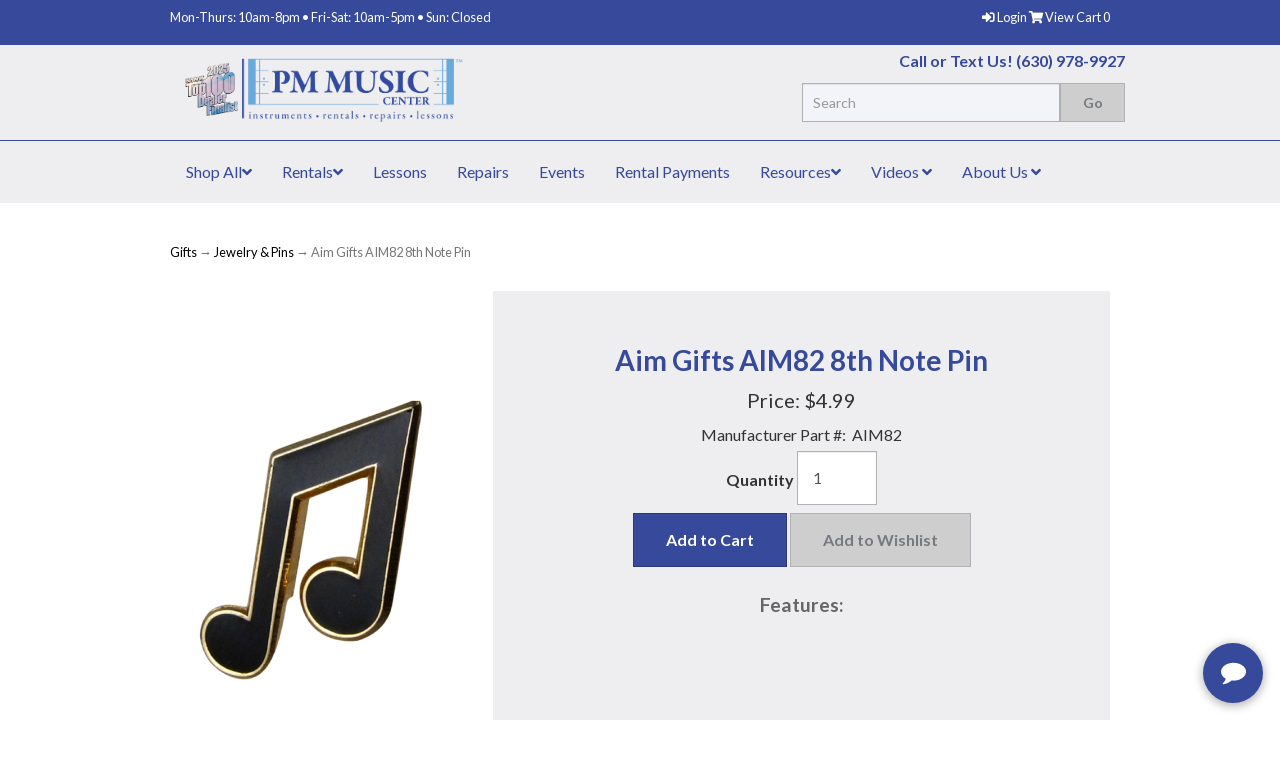

--- FILE ---
content_type: text/html; charset=utf-8
request_url: https://www.pmmusiccenter.com/p-1356-aim-gifts-aim82-8th-note-pin.aspx
body_size: 10550
content:
<!DOCTYPE html>
<html lang="en" xmlns="http://www.w3.org/1999/xhtml">
<head>
    <meta http-equiv="Content-Type" content="text/html; charset=utf-8">


<title>PM Music Center - Aim Gifts AIM82 8th Note Pin</title>
<meta name="description" content="Aim Gifts AIM82 8th Note Pin" />
<meta name="keywords" content="Aim Gifts AIM82 8th Note Pin" />




<meta http-equiv="X-UA-Compatible" content="IE=edge">
<meta name="viewport" content="width=device-width, initial-scale=1.0">
<link href="//fonts.googleapis.com/css?family=Lato:300,300i,400,400i,700,700i" rel="stylesheet" type="text/css">



<script src="/scripts/_skin_bundle_9c60100ceda89f57f8ac0c7bc691b09d?v=TXHx4ZcSe_Mm3926MPg8RPRd3d1VJUXbNHsCGtyL_2g1"></script>


<link href="https://fonts.googleapis.com/css?family=Montserrat:400,400i,500,600" rel="stylesheet">
<link rel="stylesheet" href="https://use.fontawesome.com/releases/v5.7.1/css/all.css">
<link rel="stylesheet" href="https://use.fontawesome.com/releases/v5.7.1/css/v4-shims.css">



<link href="/skins/pm-music/css/_skin_bundle?v=bEVdxWNEIKf0VCOUOJiZ9EcpOJ_SyT30z-PCNjMDZeI1" rel="stylesheet"/>




<style>
	
	
	.carousel-control.left,
.carousel-control.right {
background: transparent;
}
</style>

<script type="text/javascript">

	</script>



<!--Xmlpackage 'ga4.events' -->
<script>
						window.dataLayer = window.dataLayer || [];
			
						
					window.dataLayer.push({
						'event' : 'customer_details'
												
					});
			
					window.dataLayer.push({ ecommerce : null });
					window.dataLayer.push({
						'event' : 'view_item',
						'ecommerce' : {
							'currency' : 'USD',
							'value' : 4.9900,
							items: [
							
					{
						
						'item_id' : '1356_10583',
						'item_name' : 'Aim Gifts AIM82 8th Note Pin',
						'currency' : 'USD',
						'discount': 0.0000,
						'item_brand' : 'Aim Gifts',
						'item_category' : 'Jewelry &amp; Pins',
						'item_variant' : 'AIM82',
						'price' : 4.9900,
						'quantity' : 1
					}
					
							]
						}
					});
			
						window.addEventListener('load', function() {
							
					$('.js-add-to-cart-button').click(function(e){
						let results = '';
						let clickID = e.target.id; 
						let itemID = clickID.substring(0, clickID.lastIndexOf('_'));
						let target = $(e.target); 
						//let quantity = parseInt(target.siblings('.add-to-cart-quantity').children('input.quantity-field').val());
						let quantity = parseInt(target.closest('.add-to-cart-group').find('input.quantity-field').val());
								
						for(let i = 0;i < window.dataLayer.length;i++) {
							if(window.dataLayer[i].hasOwnProperty('ecommerce') && window.dataLayer[i].ecommerce !== null) {
								for(let j = 0;j < window.dataLayer[i].ecommerce.items.length;j++) {
									//console.log(window.dataLayer[i].ecommerce.items[j]);
									if(Object.keys(window.dataLayer[i].ecommerce.items[j]).find(key => window.dataLayer[i].ecommerce.items[j][key] === itemID)) {
										results = window.dataLayer[i].ecommerce.items[j];
										//console.log(results);
									}
								}
							}
						};

						window.dataLayer.push({ ecommerce : null }); 
						window.dataLayer.push({
							'event' : 'add_to_cart',
							'ecommerce' : {
								items: [
									{
										'item_id' : results.item_id,
										'item_name' : results.item_name,
										'currency' : results.currency,
										'discount' : results.discount,
										'item_brand' : results.item_brand,
										'item_category' : results.item_category,
										'item_variant' : results.item_variant,
										'price' : results.price,
										'quantity' : quantity
									}
								]
							}
						});
					});
				
				$(function() {
					
					let storage = window.localStorage;
					let start_url = storage.getItem('start_url');
					let return_from_url = storage.getItem('return_from_url');
					let return_to_url = storage.getItem('return_to_url');

					
					storage.setItem('start_url', return_from_url);
					storage.setItem('return_from_url', return_to_url);
					storage.setItem('return_to_url', window.location.href);

					
					start_url = storage.getItem('start_url');
					return_from_url = storage.getItem('return_from_url');
					return_to_url = storage.getItem('return_to_url');
					
					
					if(start_url.includes('www.pmmusiccenter.com') && return_to_url.includes('www.pmmusiccenter.com') && return_from_url.includes('www.pmmusiccenter.com') && start_url === return_to_url && return_to_url != return_from_url) {
						window.dataLayer.push({
							'event' : 'pogo_sticking',
							'urls' : {
								start_url : start_url,
								return_to_url : return_to_url,
								return_from_url : return_from_url,
							}
						});
					}
					
				});
			
						});
						
					</script>

<!--End of xmlpackage 'ga4.events' -->


<!--Xmlpackage 'script.head' -->
<script src="https://www.google.com/recaptcha/api.js" async="" defer></script><!-- Google Tag Manager -->
<script>(function(w,d,s,l,i){w[l]=w[l]||[];w[l].push({'gtm.start':
new Date().getTime(),event:'gtm.js'});var f=d.getElementsByTagName(s)[0],
j=d.createElement(s),dl=l!='dataLayer'?'&l='+l:'';j.async=true;j.src=
'https://www.googletagmanager.com/gtm.js?id='+i+dl;f.parentNode.insertBefore(j,f);
})(window,document,'script','dataLayer','GTM-TCJVV4NX');</script>
<link rel="icon" href="/images/favicon.ico" type="image/x-icon" />
<!-- End Google Tag Manager -->
<meta name="google-site-verification" content="PrwoPM968wvY2v1KdgDCftS_qmYkz9ypvohfwTnRTSI" />
<!-- mode gsc -->
<meta name="google-site-verification" content="FIQP4DifFT91H4GMGKMxegmCQ02TBQbQuSYjEOT7F4s" />
<!--End of xmlpackage 'script.head' -->

    

<link rel="icon" sizes="any" href="/images/favicon/favicon.ico">

    

    
    
    
</head>
<body>
    <!-- Respond.js IE8 support of media queries -->
<!--[if lt IE 9]>
  <script src="https://oss.maxcdn.com/libs/respond.js/1.3.0/respond.min.js"></script>
<![endif]-->

				<!--
					PAGE INVOCATION: /p-1356-aim-gifts-aim82-8th-note-pin.aspx
					PAGE REFERRER: 
					STORE LOCALE: en-US
					STORE CURRENCY: USD
					CUSTOMER ID: 0
					AFFILIATE ID: 0
					CUSTOMER LOCALE: en-US
					CURRENCY SETTING: USD
					CACHE MENUS: True
				-->




<!--Xmlpackage 'script.bodyopen' -->
<!-- Google Tag Manager (noscript) -->
<noscript><iframe src="https://www.googletagmanager.com/ns.html?id=GTM-TCJVV4NX"
height="0" width="0" style="display:none;visibility:hidden"></iframe></noscript>
<!-- End Google Tag Manager (noscript) -->
<!--End of xmlpackage 'script.bodyopen' -->

    

    <div class="bg-primary text-white text-small text-left-md pt-sm pb-sm cart-header">
        <div class="container">
            <div class="row">
                <div class="col-xs-7 col-md-5">
                    <p>Mon-Thurs: 10am-8pm • Fri-Sat: 10am-5pm • Sun: Closed</p>
                </div>
                <div class="col-xs-5 col-md-7 text-right">
                    <a href="tel:630-978-9927" class="mobile-phone"><i class="fa fa-phone"></i></a>
                    		<a href="/signin.aspx?returnurl=%2Fp-1356-aim-gifts-aim82-8th-note-pin.aspx" class="user-link log-in-link">
		<span aria-hidden="true">
			<i class="fa fa-sign-in"></i>
		</span>
		Login
	</a>

	
<a id="js-show-cart" disabled="disabled" href="#" data-toggle="modal" data-target="#minicart-modal" class="user-link">
	<i class="fa fa-shopping-cart"></i>
    <span class="hidden-xs"><span class="hidden-xs checkout-label">View Cart</span></span> <span class="minicart-count js-minicart-count">0</span>
</a>


                </div>
            </div>
        </div>
    </div>
    <div class="bg-light header-wrapper">
        <header>
            <div class="container">
                <div class="row header-row">
                    <div class="col-xs-10 col-sm-7 col-md-8 logo-wrap">
                        <div class="logo col-xs-12 col-sm-9 col-md-6 col-lg-5">
<a href="/default.aspx">
<img alt="" src="/images/2024 PM logo - full color copy.png" class="img img-responsive pull-left logo-img" />
</a>
</div>
<div id="google_translate_element">&nbsp;</div>
<script type="text/javascript">
function googleTranslateElementInit() {
  new google.translate.TranslateElement({pageLanguage: 'en', includedLanguages: 'en,es'}, 'google_translate_element');
}
</script>
<script type="text/javascript" src="//translate.google.com/translate_a/element.js?cb=googleTranslateElementInit"></script>
<br />
                    </div>
                    <div class="col-xs-2 col-sm-5 col-md-2 text-right top-right-header">
                        <a href="#" class="navicon-btn" data-toggle="collapse" data-target="#top-nav-collapse">
                            <i class="fa fa-navicon"></i>
                        </a>
                        
     
	
                    </div>
                    <div class="col-xs-12 col-sm-12 col-md-4 p-sm-0">
                        <div class="visible-md visible-lg text-right header-phone-number">
                            <p><strong class="text-primary">Call or Text Us! (630) 978-9927</strong></p>

                        </div>
                        <form action="/search.aspx" method="get">    <div class="search-form-group">
        <input name="searchterm" class="form-control input-sm search-box" placeholder="Search" type="text">
        <input value="Go" class="btn btn-default btn-sm search-go" type="submit">
        <div class="clearfix"></div>
    </div>
</form>
                    </div>
                </div>
            </div>
        </header>

        <nav class="top-nav">
            <div class="container">
                <div class="navbar navbar-default topnav" role="navigation">
                    <div class="navbar-collapse collapse" id="top-nav-collapse">
                        <ul class="nav navbar-nav">
    <li class="dropdown">
    <a href="#" class="dropdown-toggle" data-toggle="dropdown">Shop All<em class="fa fa-angle-down"></em>     </a>
    <ul class="dropdown-menu mega-menu">
        <div class="ymm-content three-column-menu">
  <div class="row">
    <ul class="col-xs-12 col-md-4 menu-list">
      <li class="menu-list-item menu-7"><a href="/c-7-accessories.aspx">Accessories</a></li>
      <li class="menu-list-item menu-1"><a href="/c-1-brass.aspx">Brass</a></li>
      <li class="menu-list-item menu-9"><a href="/c-9-gifts.aspx">Gifts</a></li>
      <li class="menu-list-item menu-5"><a href="/c-5-guitars-keys.aspx">Guitars &amp; Keys</a></li></ul> <ul class="col-xs-12 col-md-4 menu-list" ><li class="menu-list-item menu-1295"><a href="/c-1295-mariachi-mercado.aspx">Mariachi Mercado</a></li>
      <li class="menu-list-item menu-8"><a href="/c-8-music.aspx">Music</a></li>
      <li class="menu-list-item menu-1216"><a href="/c-1216-orchestra.aspx">Orchestra</a></li>
      <li class="menu-list-item menu-4"><a href="/c-4-percussion.aspx">Percussion</a></li></ul> <ul class="col-xs-12 col-md-4 menu-list" ><li class="menu-list-item menu-2"><a href="/c-2-woodwind.aspx">Woodwind</a></li>
      <li class="menu-list-item menu-1029"><a href="/c-1029-repairs.aspx">Repairs</a></li>
    </ul>
    <div class="clearfix"></div>
  </div>
</div>
    </ul>
    </li>
    <li class="dropdown">
    <a href="#" class="dropdown-toggle" data-toggle="dropdown">Rentals<em class="fa fa-angle-down"></em>     </a>
    <ul class="dropdown-menu">
        <li><a href="t-rentals.aspx">Student Rentals</a></li>
        <li> <a href="t-SpotlightRentals.aspx">Spotlight Step-Up Rentals</a></li>
    </ul>
    </li>
    <li><a href="/t-lessons.aspx">Lessons</a></li>
    <li><a href="/t-repairs.aspx">Repairs</a></li>
    <li><a href="/t-events.aspx">Events</a></li>
    <li><a href="aepostpayment">Rental Payments</a></li>
    <li class="dropdown">
    <a href="#" class="dropdown-toggle" data-toggle="dropdown">Resources<em class="fa fa-angle-down"></em>     </a>
    <ul class="dropdown-menu">
        <li><a href="t-Districtinformationv2.aspx">District/School Preferences</a></li>
        <li><a href="t-rental-info.aspx">Rental Information</a></li>
        <li> <a href="t-faq.aspx">FAQs</a></li>
        <li> <a href="t-string-sizing.aspx">String Sizing</a></li>
        <li> <a href="t-financing.aspx">Financing Options</a></li>
        <li><a href="https://www.pmmusiccenter.com/topic.aspx?name=PMLibrary">PM Library</a></li>
        <li><a href="https://www.pmmusiccenter.com/t-PMPractice.aspx">PM Practice</a></li>
        <li><a href="https://www.pmmusiccenter.com/t-PMUsedInfo.aspx">PM Used Instruments</a></li>
    </ul>
    </li>
    <li class="dropdown">
    <a href="#" class="dropdown-toggle" data-toggle="dropdown">Videos <em class="fa fa-angle-down"></em>     </a>
    <ul class="dropdown-menu">
        <li> <a href="t-videos.aspx">Maintenance Videos</a></li>
        <li> <a href="t-videos2.aspx">Meet the Instruments</a></li>
        <li> <a href="t-videos3.aspx">How to Make a Sound</a></li>
    </ul>
    </li>
    <li class="dropdown">
    <a href="#" class="dropdown-toggle" data-toggle="dropdown">About Us <em class="fa fa-angle-down"></em>     </a>
    <ul class="dropdown-menu">
        <li><a href="t-about.aspx">About Us</a></li>
        <li> <a href="t-contact.aspx">Contact Us</a></li>
        <li> <a href="t-Meetthestaff.aspx">Meet the Staff</a></li>
        <li> <a href="t-about-yamaha-shokunin.aspx">Shokunin Experience</a></li>
    </ul>
    </li>
</ul>
                    </div>
                </div>
            </div>
        </nav>
    </div>
    
    <div class="text-center notices">
        
    </div>
    <div class="notices">
        
    </div>
    <div id="browser-detection-notice" class="bg-warning hidden"></div>

    <main>
        <div class="main-background">
            <div class="container">
                	<div role="region" aria-label="breadcrumbs" class="breadcrumb">

		<span class="SectionTitleText"><a class="SectionTitleText" href="/c-9-gifts.aspx">Gifts</a> &rarr; <a class="SectionTitleText" href="/c-1127-jewelry-pins.aspx">Jewelry & Pins</a> &rarr; Aim Gifts AIM82 8th Note Pin</span>
	</div>


                <!-- CONTENTS START -->
                


	<!--Xmlpackage 'product.simpleproduct.xml.config' -->
<div class="page-wrap product-page" itemscope="" itemtype="https://schema.org/Product">
  <meta itemprop="mpn" content="AIM82"><span itemprop="width" itemscope="" itemtype="https://schema.org/QuantitativeValue"><meta itemprop="value" content="0.00">
    <meta itemprop="unitText" content="in"></span><span itemprop="height" itemscope="" itemtype="https://schema.org/QuantitativeValue"><meta itemprop="value" content="0.00">
    <meta itemprop="unitText" content="in"></span><span itemprop="depth" itemscope="" itemtype="https://schema.org/QuantitativeValue"><meta itemprop="value" content="0.00">
    <meta itemprop="unitText" content="in"></span><span itemprop="weight" itemscope="" itemtype="https://schema.org/QuantitativeValue"><meta itemprop="value" content="1.00">
    <meta itemprop="unitText" content="lbs"></span><link itemprop="itemCondition" href="https://schema.org/NewCondition">
  <meta itemprop="productID" content="1356"><meta itemprop="image" content="https://www.pmmusiccenter.com/images/product/large/1356.jpg" /><span itemprop="manufacturer" itemscope="" itemtype="https://schema.org/Organization"><meta itemprop="name" content="Aim Gifts">
    <meta itemprop="url" content="https://www.pmmusiccenter.com/m-406-aim-gifts.aspx"></span><meta itemprop="url" content="https://www.pmmusiccenter.com/p-1356-aim-gifts-aim82-8th-note-pin.aspx">
  <div class="row">
    <div class="col-sm-4 product-image-column"><div class="image-wrap product-image-wrap">
				<script type='text/javascript'>
					function popupimg()
					{
						var imagePath = document.getElementById('popupImageURL').value;

						window.open(
							'/image/popup?imagePath=' + imagePath + '&altText=QWltIEdpZnRzIEFJTTgyIDh0aCBOb3RlIFBpbg2',
							'LargerImage14378',
							'toolbar=no,location=no,directories=no,status=no,menubar=no,scrollbars=no,resizable=no,copyhistory=no,width=800,height=800,left=0,top=0');

						return true;
					}
				</script>
<div id="divProductPicZ1356" style="display:none">
</div>
<div class="medium-image-wrap" id="divProductPic1356">
<button class="button-transparent" onClick="popupimg('/images/product/large/1356.jpg')">
							<div class="pop-large-wrap"><img id="ProductPic1356" name="aim-gifts-aim82-8th-note-pin" class="product-image img-responsive medium-image medium-image-cursor" title="Click here to view larger image" src="/images/product/medium/1356.jpg" alt="Aim Gifts AIM82 8th Note Pin" />
							</div>
							<span class="pop-large-link"><i class="far fa-images fa-2x text-muted"></i></span>
						</button><input type="hidden" id="popupImageURL" value="%2fimages%2fproduct%2flarge%2f1356.jpg" /></div>
<div class="image-controls"></div></div></div>
    <div class="col-sm-8 product-info-column">
      <div class="product-info-wrap">
        <h1 class="product-page-header" itemprop="name">Aim Gifts AIM82 8th Note Pin</h1>
        <div id="VariantPrice_10583" itemprop="offers" itemscope="" itemtype="https://schema.org/Offer">
          <link itemprop="availability" href="https://schema.org/InStock"><div class="price-wrap">

						<div class="variant-price">
							<span>Price:</span>
							$4.99
						</div>
					<meta itemprop="price" content="4.9900" />
					<meta itemprop="priceCurrency" content="USD">
</div>


</div>
        <div class="product-manufacturerpartnumber"><span>Manufacturer Part #:</span> 
											AIM82</div>
        <div class="product-discounttable-wrap"></div><form action="/addtocart.aspx" class="form add-to-cart-form js-add-to-cart-form" id="add-to-cart-10583" method="post"><input data-val="true" data-val-number="The field ProductId must be a number." id="product-id-10583" name="ProductId" type="hidden" value="1356" /><input data-val="true" data-val-number="The field VariantId must be a number." id="variant-id-10583" name="VariantId" type="hidden" value="10583" /><input data-val="true" data-val-number="The field CartRecordId must be a number." id="cart-record-id-10583" name="CartRecordId" type="hidden" value="0" /><input id="upsell-product-ids-10583" name="UpsellProducts" type="hidden" value="" /><input id="return-url-10583" name="ReturnUrl" type="hidden" value="/p-1356-aim-gifts-aim82-8th-note-pin.aspx" /><input class="js-is-wishlist" id="is-wishlist-10583" name="IsWishlist" type="hidden" value="False" />		<div class="js-add-to-cart-errors">
			
		</div>
		<div class="form-group add-to-cart-group row margin-reset">

				<span class="add-to-cart-quantity">
					<label for="quantity-10583">Quantity</label>
<input aria-label="Quantity" class="form-control quantity-field js-validate-quantity text-box single-line" data-val="true" data-val-number="The field Quantity must be a number." id="quantity-10583" min="0" name="Quantity" type="number" value="1" />				</span>

			<div class="width-100-percent"></div>
			<div class="col-sm-12 padding-left-0">
					<button id="1356_10583_addToCart" type="submit" class="btn btn-primary add-to-cart js-add-to-cart-button">
						Add to Cart
					</button>
						<button id="1356_10583_addToWish" type="submit" class="btn btn-default add-to-wishlist js-wishlist-button">
							Add to Wishlist
						</button>
			</div>
		</div>
<script type="text/javascript">
					adnsf$('#color-10583').change(function () {
						if(window['setcolorpic_1356']){
							setcolorpic_1356(adnsf$(this).val());
						}
					});

					if(adnsf$('#color-10583').length && adnsf$('#color-10583').val() != '') {
						if(window['setcolorpic_1356']) {
							setcolorpic_1356(adnsf$('#color-10583').val());
						}
					}
				</script>
<script type="text/javascript">
					(function ($) {
						$(function () {
							$('#1356_10583_addToCart:submit').click(function (e) {
								$('#quantity-validation-message').remove();
								if ($('#quantity-10583').val() == '0') {
									var message = "<div id='quantity-validation-message' class='form-validation-message field-validation-error'>" +
										"Please enter a valid quantity" +
										"</div>";
									$('#quantity-10583').after(message);
									$('#quantity-10583').attr("aria-describedby", "quantity-validation-message");
									$('#quantity-10583').focus();
									e.preventDefault();
								}
							});

							$('#quantity-10583').change(function () {
								$('#quantity-validation-message').remove();
							});
						});
					})(adnsf$);
				</script>
</form><div class="product-share"><!-- This topic is for HTML markup and JavaScript provided by a sharing service, such as AddThis. --></div>
        <div class="product-description-wrap" itemprop="description"><span style="FONT-WEIGHT: bold"><big>Features:</big></span><br />
<br />
 <br />                                                                                                                          <!-- The preceding spaces are here because some category display formats will cause the products to cascade to the right when displaying product by category. This is caused by the table below being part of the teaser sentence if you have a blank or very short active-e description. These spaces will trick the teaser sentence into thinking that it has something to display so that the table does not become part of the teaser sentence. You may need to adjust these spaces if you run into this issue.-->
<br />
<table borderwidth="0">
   <tbody>
     <tr>
       <td><span style="FONT-WEIGHT: bold">Model:</span></td>
       <td>AIM82</td>
    </tr>
     <tr>
       <td><span style="FONT-WEIGHT: bold">Manufacturer:</span></td>
       <td>Aim Gifts</td>
    </tr>
  </tbody>
</table></div>
      </div>
    </div>
  </div><div class="inv-row"><div class="clearfix"></div><div id="inventory-by-location-wrap-variantid-10583" class="inventory-by-location-wrap"></div></div><div class="clear"></div><hr size="1"/><input type="hidden" name="ProductID" value="1356"><input type="hidden" name="CategoryID" value="0"><input type="hidden" name="SectionID" value="0"><input type="hidden" name="ManufacturerID" value="0"><h2 class="group-header rating-header">Customer Reviews</h2><div class="page-row total-rating-row">   <div class="rating-stars-wrap"><img class='ratings-star-0-Empty' src='/Skins/PM-Music/images/stare.gif' alt='' /><img class='ratings-star-1-Empty' src='/Skins/PM-Music/images/stare.gif' alt='' /><img class='ratings-star-2-Empty' src='/Skins/PM-Music/images/stare.gif' alt='' /><img class='ratings-star-3-Empty' src='/Skins/PM-Music/images/stare.gif' alt='' /><img class='ratings-star-4-Empty' src='/Skins/PM-Music/images/stare.gif' alt='' /><span class="ratings-average-wrap"> (0.00)<span class="screen-reader-only"> stars out of 5</span></span>   </div>   <div class="rating-count-wrap">       <span># of Ratings:</span> 0   </div></div><div class="page-row rating-link-row"><div class="rating-link-wrap">   <span>(Only registered customers can rate)</span></div></div><div id="RateCommentDiv" name="RateCommentDiv" style="position:absolute; left:0px; top:0px; visibility:hidden; z-index:2000; ">
<iframe name="RateCommentFrm" id="RateCommentFrm" width="400" height="100" hspace="0" vspace="0" marginheight="0" marginwidth="0" frameborder="0" noresize scrolling="yes" src="/empty.htm"></iframe></div>
<script type="text/javascript">
function RateComment(ProductID, MyCustomerID, MyVote, RatersCustomerID) {
	RateCommentFrm.location = '/ratecomment.aspx?Productid=' + ProductID + '&VotingCustomerID=' + MyCustomerID + '&Vote=' + MyVote + '&RatingCustomerID=' + RatersCustomerID
}
function RateIt(ProductID) {
	window.open('/rating?Productid=' + ProductID + '&refresh=no&returnurl=%2fp-1356-aim-gifts-aim82-8th-note-pin.aspx','ASPDNSF_ML75341','height=550,width=400,top=10,left=20,status=no,toolbar=no,menubar=no,scrollbars=yes,location=no')
}
</script>

<script>
						/* script.datalayer.xml.config */
						var vortx = vortx || {};
						vortx.dataLayer = vortx.dataLayer || {};
						vortx.dataLayer.productImpressions = vortx.dataLayer.productImpressions || [];
						vortx.dataLayer.productDetails = vortx.dataLayer.productDetails || [];
						vortx.dataLayer.cartProducts = vortx.dataLayer.cartProducts || [];
						vortx.dataLayer.cartDetails = vortx.dataLayer.cartDetails || [];
						vortx.dataLayer.orderDetails = vortx.dataLayer.orderDetails || [];
						vortx.dataLayer.orderedProducts = vortx.dataLayer.orderedProducts || [];
						vortx.dataLayer.currency3LetterIso = "USD";

						
				$(document).ready(function () {
				
				});
			</script>
</div>	<!--End of Xmlpackage 'product.simpleproduct.xml.config' -->



                <!-- CONTENTS END -->
            </div>
        </div>
    </main>
    <div class="email-signup text-white bg-primary">
        <div class="container">
            <div class="text-center">
<h3 class="text-white">Sign up for our newsletter!</h3>
<p>Get alerts and access to exclusive promotions and general store news. Subscribe today:</p>
<!-- Begin Mailchimp Signup Form -->
<div id="mc_embed_signup">
<form action="https://pmmusiccenter.us4.list-manage.com/subscribe/post?u=47ac27496117f9a8f639c8db7&amp;id=a4b3a75217" method="post" id="mc-embedded-subscribe-form" name="mc-embedded-subscribe-form" class="validate form-inline" target="_blank">
    <div id="mc_embed_signup_scroll" class="form-group">
    <input type="email" name="EMAIL" class="email form-control" id="mce-EMAIL" placeholder="email address" />
    <input type="submit" value="Subscribe" name="subscribe" id="mc-embedded-subscribe" class="button btn btn-default" />
    <!-- real people should not fill this in and expect good things - do not remove this or risk form bot signups-->
    <div style="position: absolute; left: -5000px;" aria-hidden="true">
    <input type="text" name="b_47ac27496117f9a8f639c8db7_a4b3a75217" tabindex="-1" />
    </div>
    </div>
</form>
</div>
<!--End mc_embed_signup-->
</div>
        </div>
    </div>
    <footer>
        <div class="container">
            <div class="row footer-row">
                <ul class="col-sm-12 col-md-3 firstMenu">
    <li class="footerHeading">Customer Service</li>
    <li><a rel="nofollow" href="/t-contact.aspx">Contact Us</a></li>
    <li><a rel="nofollow" href="/account.aspx#OrderHistory">Order Tracking</a></li>
    <li><a href="#miniwish-modal" data-toggle="modal" rel="nofollow">Wishlist</a></li>
    <li><a rel="nofollow" href="/account.aspx">Your Account</a></li>
    <li><a href="aepostpayment">Make a Rental Payment</a></li>
</ul>
<ul class="col-sm-12 col-md-3">
    <li class="footerHeading">Store Policies &amp; Info</li>
    <li><a href="/t-about.aspx">About Us</a></li>
    <li> <a href="t-Meetthestaff.aspx">Meet the Staff</a><br />
    </li>
    <li><a rel="nofollow" href="/t-warranty.aspx">Repair Warranty Info</a></li>
    <li><a rel="nofollow" href="/t-shipping.aspx">Shipping</a></li>
    <li><a rel="nofollow" href="/t-returns.aspx">Returns</a></li>
    <li><a rel="nofollow" href="/t-privacy.aspx">Privacy Policy</a></li>
    <li><a href="https://www.pmmusiccenter.com/t-PMTermsConditions.aspx">Terms &amp; Conditions</a><br />
    </li>
    <li><a href="https://www.pmmusiccenter.com/t-google_disclaimer.aspx">Google Translation</a><br />
    </li>
    <li><a rel="nofollow" href="/t-security.aspx">Security</a></li>
</ul>
<ul class="col-sm-12 col-md-3">
    <li class="footerHeading">Resources</li>
    <li><a href="t-Districtinformationv2.aspx">District/School Preferences</a></li>
    <li><a href="T-rental-info.aspx">Rental Information</a></li>
    <li><a href="T-string-sizing.aspx">String Sizing</a></li>
    <li><a href="T-videos.aspx">Maintenance Videos</a></li>
    <li><a href="T-videos2.aspx">Meet the Instruments</a></li>
    <li><a href="T-videos3.aspx">How to Make a Sound</a></li>
    <li><a rel="nofollow" href="/t-financing.aspx">Financing Options</a></li>
    <li><a href="https://www.pmmusiccenter.com/topic.aspx?name=PMLibrary">PM Library</a></li>
    <li><a href="https://www.pmmusiccenter.com/t-PMPractice.aspx">PM Practice</a></li>
    <li><a href="https://www.pmmusiccenter.com/t-PMUsedInfo.aspx">PM Used Instruments</a></li>
    <li><a rel="nofollow" href="/t-faq.aspx">FAQs</a></li>
</ul>
<ul class="col-sm-12 col-md-3">
    <li class="footerHeading">Payment Methods</li>
    <li><div class="payment-methods-wrap">
  <div class="cards-accepted"><span id="payment-method-images3" class="&#xA;									cardname amex"></span><span id="payment-method-images4" class="&#xA;									cardname discover"></span><span id="payment-method-images2" class="&#xA;									cardname mastercard"></span><span id="payment-method-images1" class="&#xA;									cardname visa"></span></div>
</div></li>
    <li>
     <img src="images/topic/synchronylogo.png" class="img-responsive"/>
	</li>
    <li><br />
    </li>
    <li class="footerHeading">Follow Us</li>
    <li class="social-links">
    <a href="https://www.facebook.com/pmmusiccenter/"><em class="fa fa-facebook"></em></a>
    <a href="https://twitter.com/pmmusiccenter"><em class="fa fa-twitter"></em></a>
    <a href="https://www.instagram.com/pmmusiccenter"><em class="fa fa-instagram"></em></a>
    <a href="https://www.youtube.com/user/pmmusiccenter"><em class="fa fa-youtube"></em></a>
    <a href="http://pmmusiccenter.blogspot.com/"><em class="fab fa-blogger-b"></em></a>
    </li>
</ul>
<div class="clearfix">&nbsp;</div>
                <div class="clearfix"></div>
            </div>

        </div>
    </footer>

    <div class="pt-md pb-md copyright-row">
        <div class="container">
            <div class="text-muted text-small copyright">
                
	  &copy; 2026 - PM Music - All rights reserved • PM Music Center • 4411 Fox Valley Center Dr. Aurora, IL 60504
	
            </div>
        </div>
    </div>

    <div id="scroll-assist">
        <a href="#" title="Scroll to top"><i class="fas fa-arrow-up"></i></a>
    </div>
    <!-- Minicart modal -->
    <div class="minicart-wrap">
	<div id="minicart-modal" class="modal minicart-modal" data-keyboard="true" tabindex="-1">
		<div class="modal-dialog" role="region" aria-label="modal dialog">
			<div class="modal-content">
				<div class="modal-header">
						<a href="#" class="switch-mini-link js-switch-to-miniwish off">
							<span aria-hidden="true">
								<i class="fa fa-angle-left"></i>
							</span>
							View wishlist
						</a>
					<button type="button" class="close" data-dismiss="modal" aria-label="Close">
						<span aria-hidden="true">
							<i class="fa fa-times-circle-o"></i>
						</span>
					</button>
					<h2 class="minicart-title modal-title">
						Shopping Cart:
						<span class="minicart-title-count js-cart-title-count">0</span>
						<span class="minicart-items-label js-cart-count-label">
Items						</span>
					</h2>
				</div>
				<div class="modal-body">
					<div class="minicart-content-wrap">
						<div class="minicart-message-area js-minicart-message-area">
							
						</div>
						<div class="minicart-contents js-minicart-contents">
								<div class="empty-mini-cart-text">
		Your shopping cart is currently empty.
	</div>

						</div>
					</div>
				</div>
				<div class="modal-footer minicart-footer">
					<div class="row">
						<div class="col-sm-6 text-left-sm">
							<div class="minicart-discount off">
								Discounts:
								<span class="minicart-discount js-minicart-discount"></span>
							</div>
							<div class="minicart-total-area">
								<div class="minicart-total-wrap">
									Total:
									<span class="minicart-total js-minicart-total">$0.00</span>
								</div>
							</div>
						</div>

						<div class="col-sm-6">
							<div class="mini-cart-button-wrapper ">
								<button type="button" id="minicart-close-button" class="btn btn-default close-minicart-button">Close</button>
								<button type="button" id="minicart-checkout-button" class="btn btn-primary minicart-checkout-button" data-return-url="/p-1356-aim-gifts-aim82-8th-note-pin.aspx">Checkout</button>
							</div>
						</div>
					</div>
				</div>
			</div>
		</div>
	</div>
</div>

    <!-- Miniwish modal -->
    <div class="minicart-wrap">
	<div id="miniwish-modal" class="modal minicart-modal" data-keyboard="true" tabindex="-1">
		<div class="modal-dialog" role="region" aria-label="modal dialog">
			<div class="modal-content">
				<div class="modal-header">
						<a href="#" class="switch-mini-link js-switch-to-minicart off">
							<span aria-hidden="true">
								<i class="fa fa-angle-left"></i>
							</span>
							View cart
						</a>
					<button type="button" class="close" data-dismiss="modal" aria-label="Close">
						<span aria-hidden="true">
							<i class="fa fa-times-circle-o"></i>
						</span>
					</button>
					<h2 class="minicart-title modal-title">
						Your Wishlist:
						<span class="minicart-title-count js-wish-title-count">0</span>
						<span class="minicart-items-label js-wish-count-label">
Items						</span>
					</h2>
				</div>
				<div class="modal-body">
					<div class="minicart-content-wrap">
						<div class="minicart-message-area js-miniwish-message-area">
							
						</div>
						<div class="minicart-contents js-miniwish-contents">
								<div class="empty-mini-cart-text">
		Your wish list is currently empty.
	</div>

						</div>
					</div>
				</div>
				<div class="modal-footer minicart-footer">
					<div class="row">
						<div class="col-sm-6 text-left-sm">
							<div class="minicart-total-area">
								<div class="minicart-total-wrap">
									Total:
									<span class="minicart-total js-miniwish-total">$0.00</span>
								</div>
							</div>
						</div>
						<div class="col-sm-6">
							<button type="button" id="miniwish-close-button" class="btn btn-default close-miniwish-button">Close</button>
							<button type="submit"
								data-url="/minicart/movealltocart"
								id="miniwish-move-all-to-cart"
								class="btn btn-primary minicart-checkout-button js-wishlist-button off">
								Move all to Cart
							</button>
						</div>
					</div>
				</div>
			</div>
		</div>
	</div>
</div>

    <!-- Minicart and miniwish resources (javascript and overlay html) -->
    	<div class="minicart-loading-overlay js-minicart-loading-overlay off">
		<div class="minicart-overlay"></div>
		<div class="minicart-loading">
			<div class="minicart-loading-message js-minicart-loading-message">Loading...</div>
			<div class="loading-animation loading-style-dark"></div>
		</div>
	</div>

<script src="/scripts/_skin_bundle_2a59354f3da09b60835d68828d972922?v=kdf-7QzJ_71lvhQgUumLmvqe9ch32Wnp3Kyzz7tJ5GI1"></script>
<script type="text/javascript">
		adnsf$.minicart.initialize(
		{
			minicart_DeleteWaitMessage: "Deleting...",
			miniwish_MoveSingleMessage: "Moving item to cart.",
			miniwish_MoveAllMessage: "Moving all items to cart.",
			minicart_UpdateFailureMessage: "Sorry, there was an error updating your cart.",
			miniwish_UpdateFailureMessage: "Sorry, there was an error updating your wishlist.",
			minicart_CountLabel: "Items",
			minicart_CountLabelSingular: "Item",
			checkoutUrl: "/shoppingcart.aspx",
			loginUrl: "/signin.aspx"
		});
		adnsf$.minicart.cartEnabled = true;
		adnsf$.minicart.wishEnabled = true;
		adnsf$.minicart.onCheckoutPage = false;
	</script>

    <div class="live-chat-wrapper">
        <div class="live-chat">
            
     
	
        </div>
    </div>
    

    

    




<script type="text/javascript">
		window.postalCodeRegexConfiguration = {
			postalCodeRegexMapUrl: "/country/postalcoderegexmap",
		};
	</script>



<script src="/scripts/_skin_bundle_d3e40739abfb53f4a7a662287f419d3f?v=tgMq6fmuA8BMnwczpAzLFewrvV1S1oy3HJ_lk1pXt_Y1"></script>


<script type="text/javascript">
		adnsf$.initializeAddToCartForms(
		{
			ajaxAddToCartUrl: "/minicart/ajaxaddtocart",
			ajaxAddKitToCartUrl: "/minicart/ajaxaddkittocart",
			addToCartMessage: "Adding to cart",
			addToWishMessage: "Adding to wishlist",
			invalidQuatityMessage: "Please enter a valid quantity",
			addToCartFailureMessage: "Your item was not added to the cart because of an error",
			addToWishFailureMessage: "Your item was not added to the wishlist because of an error",
			checkoutUrl: "/shoppingcart.aspx",
			loginUrl: "/signin.aspx"
		});

		adnsf$.validator.unobtrusive.adapters.addSingleVal('min', 'val');

		vortx.browser.detect();
		if (vortx.browser.isIE) {
			vortx.browser.warnOfDeprecation(
				'browser-detection-notice',
				'It appears that your web browser is a bit old. For a more safe and modern experience, please change or upgrade your web browser.'
			);
		}
	</script>


<script>
	var APP_ID = '208ca230aa0d8f2d2143cfd3887e0425dGIEafej1B+iR3q4yFUTYgxlPDZJrqpCdMRtrqnxHf4=';

	window.chekkitSettings = {
		app_id: APP_ID
	};
</script>
<script async defer>
	(function() {
		var d = document,
		h = d.getElementsByTagName('head')[0],
		s = d.createElement('script');

		s.type = 'text/javascript';
		s.async = true;
		s.src = 'https://chat.chekkit.io/v1/webchat.js'
		h.appendChild(s);
	})();
</script>
	










<!--Xmlpackage 'script.bodyclose' -->

<!--End of xmlpackage 'script.bodyclose' -->



    <!--Xmlpackage 'promo-window' -->
<script>
						(function(options) {
							$(window).load(function(){
								if (Cookies.get('promoWindow') == 'visited') {
									return false;
								} 
								else {
									setTimeout(function () {
										$('#promoWindow').fadeIn("fast");
									}, options.windowDelay);
									$(".promoClose").on("click", function(){
										$("#promoWindow").remove();
									});
									Cookies.set('promoWindow', 'visited', { expires: options.cookieExpires });
								}
							});
						});
						({
						windowDelay: 5000,
						cookieExpires: 7
						});
					</script>

<!--End of xmlpackage 'promo-window' -->
<script type="text/javascript" src="/_Incapsula_Resource?SWJIYLWA=719d34d31c8e3a6e6fffd425f7e032f3&ns=2&cb=104577723" async></script></body>
</html>


--- FILE ---
content_type: application/javascript; charset=utf-8
request_url: https://chatbot.chekkit.io/v1/widget.js
body_size: 140116
content:
(e=>{var t={};function n(r){var o;return(t[r]||(o=t[r]={i:r,l:!1,exports:{}},e[r].call(o.exports,o,o.exports,n),o.l=!0,o)).exports}n.m=e,n.c=t,n.d=function(e,t,r){n.o(e,t)||Object.defineProperty(e,t,{enumerable:!0,get:r})},n.r=function(e){"undefined"!=typeof Symbol&&Symbol.toStringTag&&Object.defineProperty(e,Symbol.toStringTag,{value:"Module"}),Object.defineProperty(e,"__esModule",{value:!0})},n.t=function(e,t){if(1&t&&(e=n(e)),8&t)return e;if(4&t&&"object"==typeof e&&e&&e.__esModule)return e;var r=Object.create(null);if(n.r(r),Object.defineProperty(r,"default",{enumerable:!0,value:e}),2&t&&"string"!=typeof e)for(var o in e)n.d(r,o,function(t){return e[t]}.bind(null,o));return r},n.n=function(e){var t=e&&e.__esModule?function(){return e.default}:function(){return e};return n.d(t,"a",t),t},n.o=function(e,t){return Object.prototype.hasOwnProperty.call(e,t)},n.p="",n(n.s=0)})([function(e,t,n){n(1),n(5),n(6),e.exports=n(7)},function(e,t,n){var r=n(2),o=("string"==typeof r&&(r=[[e.i,r,""]]),{});o.insert="head",o.singleton=!1,n(4)(r,o),r.locals&&(e.exports=r.locals)},function(e,t,n){(e.exports=n(3)(!1)).push([e.i,"body{margin:0;font-family:-apple-system,BlinkMacSystemFont,Segoe UI,Roboto,Oxygen,Ubuntu,Cantarell,Fira Sans,Droid Sans,Helvetica Neue,sans-serif;-webkit-font-smoothing:antialiased;-moz-osx-font-smoothing:grayscale}code{font-family:source-code-pro,Menlo,Monaco,Consolas,Courier New,monospace}",""])},function(e,t,n){e.exports=function(e){var t=[];return t.toString=function(){return this.map((function(t){var n=((e,t)=>{var n=e[1]||"",r=e[3];return r?(t&&"function"==typeof btoa?(e=(e=>"/*# sourceMappingURL=data:application/json;charset=utf-8;base64,"+btoa(unescape(encodeURIComponent(JSON.stringify(e))))+" */")(r),t=r.sources.map((function(e){return"/*# sourceURL="+r.sourceRoot+e+" */"})),[n].concat(t).concat([e])):[n]).join("\n"):n})(t,e);return t[2]?"@media "+t[2]+"{"+n+"}":n})).join("")},t.i=function(e,n){"string"==typeof e&&(e=[[null,e,""]]);for(var r={},o=0;o<this.length;o++){var a=this[o][0];null!=a&&(r[a]=!0)}for(o=0;o<e.length;o++){var i=e[o];null!=i[0]&&r[i[0]]||(n&&!i[2]?i[2]=n:n&&(i[2]="("+i[2]+") and ("+n+")"),t.push(i))}},t}},function(e,t,n){var r,o,a={},i=(o={},function(e){if(void 0===o[e]){var t=document.querySelector(e);if(window.HTMLIFrameElement&&t instanceof window.HTMLIFrameElement)try{t=t.contentDocument.head}catch(e){t=null}o[e]=t}return o[e]});function l(e,t){for(var n=[],r={},o=0;o<e.length;o++){var a=e[o],i=t.base?a[0]+t.base:a[0];a={css:a[1],media:a[2],sourceMap:a[3]};r[i]?r[i].parts.push(a):n.push(r[i]={id:i,parts:[a]})}return n}function s(e,t){for(var n=0;n<e.length;n++){var r=e[n],o=a[r.id],i=0;if(o){for(o.refs++;i<o.parts.length;i++)o.parts[i](r.parts[i]);for(;i<r.parts.length;i++)o.parts.push(h(r.parts[i],t))}else{for(var l=[];i<r.parts.length;i++)l.push(h(r.parts[i],t));a[r.id]={id:r.id,refs:1,parts:l}}}}function c(e){var t=document.createElement("style");if(void 0===e.attributes.nonce&&(r=n.nc)&&(e.attributes.nonce=r),Object.keys(e.attributes).forEach((function(n){t.setAttribute(n,e.attributes[n])})),"function"==typeof e.insert)e.insert(t);else{var r=i(e.insert||"head");if(!r)throw new Error("Couldn't find a style target. This probably means that the value for the 'insert' parameter is invalid.");r.appendChild(t)}return t}u=[];var u;function d(e,t,n,r){n=n?"":r.css;e.styleSheet?e.styleSheet.cssText=function(e,t){return u[e]=t,u.filter(Boolean).join("\n")}(t,n):(r=document.createTextNode(n),(n=e.childNodes)[t]&&e.removeChild(n[t]),n.length?e.insertBefore(r,n[t]):e.appendChild(r))}var f=null,p=0;function h(e,t){var n,r,o,a;return a=t.singleton?(n=p++,r=f=f||c(t),o=d.bind(null,r,n,!1),d.bind(null,r,n,!0)):(r=c(t),o=function(e,t,n){var r=n.css,o=n.media;n=n.sourceMap;if(o&&e.setAttribute("media",o),n&&btoa&&(r+="\n/*# sourceMappingURL=data:application/json;base64,".concat(btoa(unescape(encodeURIComponent(JSON.stringify(n))))," */")),e.styleSheet)e.styleSheet.cssText=r;else{for(;e.firstChild;)e.removeChild(e.firstChild);e.appendChild(document.createTextNode(r))}}.bind(null,r,t),function(){var e;null!==(e=r).parentNode&&e.parentNode.removeChild(e)}),o(e),function(t){t?t.css===e.css&&t.media===e.media&&t.sourceMap===e.sourceMap||o(e=t):a()}}e.exports=function(e,t){(t=t||{}).attributes="object"==typeof t.attributes?t.attributes:{},t.singleton||"boolean"==typeof t.singleton||(t.singleton=r=void 0===r?Boolean(window&&document&&document.all&&!window.atob):r);var n=l(e,t);return s(n,t),function(e){for(var r=[],o=0;o<n.length;o++){var i=n[o];(i=a[i.id])&&(i.refs--,r.push(i))}e&&s(l(e,t),t);for(var c=0;c<r.length;c++){var u=r[c];if(0===u.refs){for(var d=0;d<u.parts.length;d++)u.parts[d]();delete a[u.id]}}}}},function(module,exports){(window.webpackJsonpclient=window.webpackJsonpclient||[]).push([[2],[function(e,t,n){e.exports=n(106)},function(e,t,n){function r(){return(r=Object.assign?Object.assign.bind():function(e){for(var t=1;t<arguments.length;t++){var n,r=arguments[t];for(n in r)!{}.hasOwnProperty.call(r,n)||(e[n]=r[n])}return e}).apply(null,arguments)}n.d(t,"a",(function(){return r}))},function(e,t,n){n.d(t,"a",(function(){return o}));var r=n(16);function o(e,t){if(null==e)return{};var n,o=Object(r.a)(e,t);if(Object.getOwnPropertySymbols)for(var a=Object.getOwnPropertySymbols(e),i=0;i<a.length;i++)n=a[i],-1===t.indexOf(n)&&{}.propertyIsEnumerable.call(e,n)&&(o[n]=e[n]);return o}},function(e,t,n){Object.defineProperty(t,"__esModule",{value:!0}),t.compose=function(){for(var e=arguments.length,t=Array(e),n=0;n<e;n++)t[n]=arguments[n];return function(){for(var e=arguments.length,n=Array(e),r=0;r<e;r++)n[r]=arguments[r];return t.reduce((function(e,t,r){return r=n[r],e+" "+(Array.isArray(r)?t.apply(void 0,(e=>{if(Array.isArray(e)){for(var t=0,n=Array(e.length);t<e.length;t++)n[t]=e[t];return n}return Array.from(e)})(r)):t(r))}),"").trim()}},t.cubicBezier=function(e,t,n,r){return"cubic-bezier("+e+", "+t+", "+n+", "+r+")"},t.translate3d=function(e,t,n){return"translate3d("+e+", "+t+", "+n+")"},t.translateX=function(e){return"translateX("+e+")"},t.scale3d=function(e,t,n){return"scale3d("+e+", "+t+", "+n+")"},t.scale=function(e){return"scale("+e+")"};var r=t.skewX=function(e){return"skewX("+e+"deg)"},o=t.skewY=function(e){return"skewY("+e+"deg)"};t.skewXY=function(e,t){return r(e)+" "+o(t)},t.rotateY=function(e){return"rotateY("+e+")"},t.rotate3d=function(e,t,n,r){return"rotate3d("+e+", "+t+", "+n+", "+r+"deg)"},t.perspective=function(e){return"perspective("+e+")"}},function(e,t,n){t.a=function(){for(var e,t=0,n="";t<arguments.length;)(e=arguments[t++])&&(e=function e(t){var n,r,o="";if("string"==typeof t||"number"==typeof t)o+=t;else if("object"==typeof t)if(Array.isArray(t))for(n=0;n<t.length;n++)t[n]&&(r=e(t[n]))&&(o&&(o+=" "),o+=r);else for(n in t)t[n]&&(o&&(o+=" "),o+=n);return o}(e))&&(n&&(n+=" "),n+=e);return n}},function(e,t,n){function r(e,t){return t=t||e.slice(0),Object.freeze(Object.defineProperties(e,{raw:{value:Object.freeze(t)}}))}n.d(t,"a",(function(){return r}))},function(e,t,n){(function(e){function r(e,t){if(!(e instanceof t))throw new TypeError("Cannot call a class as a function")}function o(e,t){if("function"!=typeof t&&null!==t)throw new TypeError("Super expression must either be null or a function, not "+typeof t);e.prototype=Object.create(t&&t.prototype,{constructor:{value:e,enumerable:!1,writable:!0,configurable:!0}}),t&&(Object.setPrototypeOf?Object.setPrototypeOf(e,t):e.__proto__=t)}function a(e,t){if(e)return!t||"object"!=typeof t&&"function"!=typeof t?e:t;throw new ReferenceError("this hasn't been initialised - super() hasn't been called")}n.d(t,"a",(function(){return be})),n.d(t,"c",(function(){return Ze}));var i=n(57),l=(i=n.n(i),n(83)),s=(l=n.n(l),n(0)),c=n.n(s),u=n(84),d=n(58),f=n(59),p=n(92),h=n(93),m=function(e,t){for(var n=[e[0]],r=0,o=t.length;r<o;r+=1)n.push(t[r],e[r+1]);return n},b="function"==typeof Symbol&&"symbol"==typeof Symbol.iterator?function(e){return typeof e}:function(e){return e&&"function"==typeof Symbol&&e.constructor===Symbol&&e!==Symbol.prototype?"symbol":typeof e},g=Object.assign||function(e){for(var t=1;t<arguments.length;t++){var n,r=arguments[t];for(n in r)Object.prototype.hasOwnProperty.call(r,n)&&(e[n]=r[n])}return e},y=function(e){return"object"===(void 0===e?"undefined":b(e))&&e.constructor===Object},v=Object.freeze([]),x=Object.freeze({});function w(e,t){for(var n=0;n<t.length;n++){var r=t[n];r.enumerable=r.enumerable||!1,r.configurable=!0,"value"in r&&(r.writable=!0),Object.defineProperty(e,r.key,r)}}function O(e){return"function"==typeof e}function S(e){return e.displayName||e.name||"Component"}function C(e){return e&&"string"==typeof e.styledComponentId}function k(e){if(-2===e)return e=z,z=[],e}function E(e,t,n){return 0<t&&-1!==n.slice(0,t).indexOf(D)&&n.slice(t-D.length,t)!==D?"."+A:e}var j,M=void 0!==e&&(Object({NODE_ENV:"production",PUBLIC_URL:"",REACT_APP_WEBCHAT_URL:"https://chat.chekkit.io",REACT_APP_CHATBOT_URL:"https://chatbot.chekkit.io"}).REACT_APP_SC_ATTR||Object({NODE_ENV:"production",PUBLIC_URL:"",REACT_APP_WEBCHAT_URL:"https://chat.chekkit.io",REACT_APP_CHATBOT_URL:"https://chatbot.chekkit.io"}).SC_ATTR)||"data-styled",T="undefined"!=typeof window&&"HTMLElement"in window,P="boolean"==typeof SC_DISABLE_SPEEDY&&SC_DISABLE_SPEEDY||void 0!==e&&(Object({NODE_ENV:"production",PUBLIC_URL:"",REACT_APP_WEBCHAT_URL:"https://chat.chekkit.io",REACT_APP_CHATBOT_URL:"https://chatbot.chekkit.io"}).REACT_APP_SC_DISABLE_SPEEDY||Object({NODE_ENV:"production",PUBLIC_URL:"",REACT_APP_WEBCHAT_URL:"https://chat.chekkit.io",REACT_APP_CHATBOT_URL:"https://chatbot.chekkit.io"}).SC_DISABLE_SPEEDY)||!1,N=(o(B,j=Error),B),I=/^[^\S\n]*?\/\* sc-component-id:\s*(\S+)\s+\*\//gm,L=/^\s*\/\/.*$/gm,_=new i.a({global:!1,cascade:!0,keyframe:!1,prefix:!1,compress:!1,semicolon:!0}),R=new i.a({global:!1,cascade:!0,keyframe:!1,prefix:!0,compress:!1,semicolon:!1}),z=[],A=(e=l()((function(e){z.push(e)})),void 0),D=void 0,F=void 0;function B(e){r(this,B);for(var t=arguments.length,n=Array(1<t?t-1:0),o=1;o<t;o++)n[o-1]=arguments[o];return e=a(this,j.call(this,"An error occurred. See https://github.com/styled-components/styled-components/blob/master/packages/styled-components/src/utils/errors.md#"+e+" for more information."+(0<n.length?" Additional arguments: "+n.join(", "):""))),a(e)}function W(e,t,n,r){return r=3<arguments.length&&void 0!==r?r:"&",e=e.join("").replace(L,""),e=t&&n?n+" "+t+" { "+e+" }":e,A=r,D=t,F=new RegExp("\\"+D+"\\b","g"),R(n||!t?"":t,e)}function U(e,t,n,r,o){var a,i,l,s,c,u,d,f,p,h,m,b,g;return T&&!n?(n=((e,t,n)=>{var r=document,o=(e?r=e.ownerDocument:t&&(r=t.ownerDocument),r.createElement("style")),a=(o.setAttribute(M,""),o.setAttribute("data-styled-version","4.4.1"),$());if(a&&o.setAttribute("nonce",a),o.appendChild(r.createTextNode("")),e&&!t)e.appendChild(o);else{if(!t||!e||!t.parentNode)throw new N(6);t.parentNode.insertBefore(o,n?t:t.nextSibling)}return o})(e,t,r),P?(f=n,p=o,h=Object.create(null),m=Object.create(null),b=void 0!==p,g=!1,{clone:function(){throw new N(5)},css:w,getIds:ee(m),hasNameForId:G(h),insertMarker:x,insertRules:function(e,t,n){for(var r=x(e),o=[],a=t.length,i=0;i<a;i+=1){var l=t[i];b&&-1!==l.indexOf("@import")?o.push(l):r.appendData(l+(i===a-1?"":" "))}H(h,e,n),b&&0<o.length&&(g=!0,p().insertRules(e+"-import",o))},removeRules:function(e){var t,n=m[e];void 0!==n&&(t=te(f.ownerDocument,e),f.replaceChild(t,n),m[e]=t,V(h,e),b)&&g&&p().removeRules(e+"-import")},sealed:!1,styleTag:f,toElement:J(w,h),toHTML:Z(w,h)}):(a=n,i=o,l=Object.create(null),s=Object.create(null),u=void 0!==i,d=!(c=[]),{clone:function(){throw new N(5)},css:v,getIds:ee(s),hasNameForId:G(l),insertMarker:y,insertRules:function(e,t,n){for(var r=y(e),o=Q(a),s=X(c,r),f=0,p=[],h=t.length,m=0;m<h;m+=1){var b=t[m];u&&-1!==b.indexOf("@import")?p.push(b):Y(o,b,s+f)&&(f+=1)}u&&0<p.length&&(d=!0,i().insertRules(e+"-import",p)),c[r]+=f,H(l,e,n)},removeRules:function(e){var t=s[e];if(void 0!==t&&!1!==a.isConnected){for(var n=c[t],r=Q(a),o=X(c,t)-1,f=o-n,p=o;f<p;--p)r.deleteRule(p);c[t]=0,V(l,e),u&&d&&i().removeRules(e+"-import")}},sealed:!1,styleTag:a,toElement:J(v,l),toHTML:Z(v,l)})):ne();function y(e){var t=s[e];return void 0!==t?t:(s[e]=c.length,c.push(0),V(l,e),s[e])}function v(){var e,t=Q(a).cssRules,n="";for(e in s){n+=K(e);for(var r=s[e],o=X(c,r),i=o-c[r];i<o;i+=1){var l=t[i];void 0!==l&&(n+=l.cssText)}}return n}function x(e){var t=m[e];return void 0!==t?t:(m[e]=te(f.ownerDocument,e),f.appendChild(m[e]),h[e]=Object.create(null),m[e])}function w(){var e,t="";for(e in m)t+=m[e].data;return t}}R.use([function(e,t,n){2===e&&n.length&&0<n[0].lastIndexOf(D)&&(n[0]=n[0].replace(F,E))},e,k]),_.use([e,k]);var $=function(){return n.nc},H=function(e,t,n){n&&((e[t]||(e[t]=Object.create(null)))[n]=!0)},V=function(e,t){e[t]=Object.create(null)},G=function(e){return function(t,n){return void 0!==e[t]&&e[t][n]}},q=function(e){var t,n="";for(t in e)n+=Object.keys(e[t]).join(" ")+" ";return n.trim()},Q=function(e){if(e.sheet)return e.sheet;for(var t=e.ownerDocument.styleSheets.length,n=0;n<t;n+=1){var r=e.ownerDocument.styleSheets[n];if(r.ownerNode===e)return r}throw new N(10)},Y=function(e,t,n){if(!t)return!1;var r=e.cssRules.length;try{e.insertRule(t,n<=r?n:r)}catch(e){return!1}return!0},K=function(e){return"\n/* sc-component-id: "+e+" */\n"},X=function(e,t){for(var n=0,r=0;r<=t;r+=1)n+=e[r];return n},Z=function(e,t){return function(n){var r=$();return"<style "+[r&&'nonce="'+r+'"',M+'="'+q(t)+'"','data-styled-version="4.4.1"',n].filter(Boolean).join(" ")+">"+e()+"</style>"}},J=function(e,t){return function(){(n={})[M]=q(t),n["data-styled-version"]="4.4.1";var n,r=$();return r&&(n.nonce=r),c.a.createElement("style",g({},n,{dangerouslySetInnerHTML:{__html:e()}}))}},ee=function(e){return function(){return Object.keys(e)}},te=function(e,t){return e.createTextNode(K(t))},ne=function e(t,n){function r(e){var t=i[e];return void 0!==t?t:i[e]=[""]}function o(){var e,t="";for(e in i){var n=i[e][0];n&&(t+=K(e)+n)}return t}var a=void 0===t?Object.create(null):t,i=void 0===n?Object.create(null):n;return{clone:function(){var t,n=(e=>{var t,n=Object.create(null);for(t in e)n[t]=g({},e[t]);return n})(a),r=Object.create(null);for(t in i)r[t]=[i[t][0]];return e(n,r)},css:o,getIds:ee(i),hasNameForId:G(a),insertMarker:r,insertRules:function(e,t,n){r(e)[0]+=t.join(" "),H(a,e,n)},removeRules:function(e){var t=i[e];void 0!==t&&(t[0]="",V(a,e))},sealed:!1,styleTag:null,toElement:J(o,a),toHTML:Z(o,a)}},re=/\s+/,oe=T?P?40:1e3:-1,ae=0,ie=void 0,le=(fe.prototype.rehydrate=function(){if(T&&!this.forceServer){var e=[],t=[],n=!1,r=document.querySelectorAll("style["+M+'][data-styled-version="4.4.1"]'),o=r.length;if(o){for(var a=0;a<o;a+=1){for(var i,l=r[a],s=(n=n||!!l.getAttribute("data-styled-streamed"),(l.getAttribute(M)||"").trim().split(re)),c=s.length,u=0;u<c;u+=1)i=s[u],this.rehydratedNames[i]=!0;t.push.apply(t,(e=>{var t=""+(e||""),n=[];return t.replace(I,(function(e,t,r){return n.push({componentId:t,matchIndex:r}),e})),n.map((function(e,r){var o=e.componentId;e=e.matchIndex;return{componentId:o,cssFromDOM:(r=n[r+1])?t.slice(e,r.matchIndex):t.slice(e)}}))})(l.textContent)),e.push(l)}var d=t.length;if(d){for(var f=this.makeTag(null),p=f,h=e,m=t,b=0,g=m.length;b<g;b+=1){var y=(v=m[b]).componentId,v=_("",v.cssFromDOM);p.insertRules(y,v)}for(var x=0,w=h.length;x<w;x+=1){var O=h[x];O.parentNode&&O.parentNode.removeChild(O)}this.capacity=Math.max(1,oe-d),this.tags.push(f);for(var S=0;S<d;S+=1)this.tagMap[t[S].componentId]=f}}}return this},fe.reset=function(){ie=new fe(void 0,0<arguments.length&&void 0!==arguments[0]&&arguments[0]).rehydrate()},fe.prototype.clone=function(){var e=new fe(this.target,this.forceServer);return this.clones.push(e),e.tags=this.tags.map((function(t){for(var n=t.getIds(),r=t.clone(),o=0;o<n.length;o+=1)e.tagMap[n[o]]=r;return r})),e.rehydratedNames=g({},this.rehydratedNames),e.deferred=g({},this.deferred),e},fe.prototype.sealAllTags=function(){this.capacity=1,this.tags.forEach((function(e){e.sealed=!0}))},fe.prototype.makeTag=function(e){return e=e?e.styleTag:null,U(this.target,e,this.forceServer,!1,this.getImportRuleTag)},fe.prototype.getTagForId=function(e){var t,n=this.tagMap[e];return void 0===n||n.sealed?(t=this.tags[this.tags.length-1],--this.capacity,0===this.capacity&&(this.capacity=oe,t=this.makeTag(t),this.tags.push(t)),this.tagMap[e]=t):n},fe.prototype.hasId=function(e){return void 0!==this.tagMap[e]},fe.prototype.hasNameForId=function(e,t){var n;return!(void 0!==this.ignoreRehydratedNames[e]||!this.rehydratedNames[t])||void 0!==(n=this.tagMap[e])&&n.hasNameForId(e,t)},fe.prototype.deferredInject=function(e,t){if(void 0===this.tagMap[e]){for(var n=this.clones,r=0;r<n.length;r+=1)n[r].deferredInject(e,t);this.getTagForId(e).insertMarker(e),this.deferred[e]=t}},fe.prototype.inject=function(e,t,n){for(var r=this.clones,o=0;o<r.length;o+=1)r[o].inject(e,t,n);var a,i=this.getTagForId(e);void 0!==this.deferred[e]?(a=this.deferred[e].concat(t),i.insertRules(e,a,n),this.deferred[e]=void 0):i.insertRules(e,t,n)},fe.prototype.remove=function(e){var t=this.tagMap[e];if(void 0!==t){for(var n=this.clones,r=0;r<n.length;r+=1)n[r].remove(e);t.removeRules(e),this.ignoreRehydratedNames[e]=!0,this.deferred[e]=void 0}},fe.prototype.toHTML=function(){return this.tags.map((function(e){return e.toHTML()})).join("")},fe.prototype.toReactElements=function(){var e=this.id;return this.tags.map((function(t,n){return n="sc-"+e+"-"+n,Object(s.cloneElement)(t.toElement(),{key:n})}))},function(e,t,n){t&&w(e.prototype,t),n&&w(e,n)}(fe,null,[{key:"master",get:function(){return ie=ie||(new fe).rehydrate()}},{key:"instance",get:function(){return fe.master}}]),fe),se=(de.prototype.getName=function(){return this.name},de),ce=/([A-Z])/g,ue=/^ms-/;function de(e,t){var n=this;r(this,de),this.inject=function(e){e.hasNameForId(n.id,n.name)||e.inject(n.id,n.rules,n.name)},this.toString=function(){throw new N(12,String(n.name))},this.name=e,this.rules=t,this.id="sc-keyframes-"+e}function fe(){var e=this,t=0<arguments.length&&void 0!==arguments[0]?arguments[0]:T?document.head:null,n=1<arguments.length&&void 0!==arguments[1]&&arguments[1];r(this,fe),this.getImportRuleTag=function(){var t=e.importRuleTag;return void 0!==t?t:(t=e.tags[0],e.importRuleTag=U(e.target,t?t.styleTag:null,e.forceServer,!0))},ae+=1,this.id=ae,this.forceServer=n,this.target=n?null:t,this.tagMap={},this.deferred={},this.rehydratedNames={},this.ignoreRehydratedNames={},this.tags=[],this.capacity=1,this.clones=[]}function pe(e){return e.replace(ce,"-$1").toLowerCase().replace(ue,"-ms-")}var he=function(e){return null==e||!1===e||""===e};function me(e,t,n){if(Array.isArray(e)){for(var r,o=[],a=0,i=e.length;a<i;a+=1)null!==(r=me(e[a],t,n))&&(Array.isArray(r)?o.push.apply(o,r):o.push(r));return o}return he(e)?null:C(e)?"."+e.styledComponentId:O(e)?"function"!=typeof e||e.prototype&&e.prototype.isReactComponent||!t?e:me(e(t),t,n):e instanceof se?n?(e.inject(n),e.getName()):e:y(e)?function e(t,n){var r=[];return Object.keys(t).forEach((function(n){if(!he(t[n])){if(y(t[n]))return r.push.apply(r,e(t[n],n)),r;if(O(t[n]))return r.push(pe(n)+":",t[n],";"),r;r.push(pe(n)+": "+(null==(o=t[n])||"boolean"==typeof o||""===o?"":"number"!=typeof o||0===o||n in u.a?String(o).trim():o+"px")+";")}var o;return r})),n?[n+" {"].concat(r,["}"]):r}(e):e.toString()}function be(e){for(var t=arguments.length,n=Array(1<t?t-1:0),r=1;r<t;r++)n[r-1]=arguments[r];return O(e)||y(e)?me(m(v,[e].concat(n))):me(m(e,n))}function ge(e){for(var t,n=0|e.length,r=0|n,o=0;4<=n;)t=1540483477*(65535&(t=255&e.charCodeAt(o)|(255&e.charCodeAt(++o))<<8|(255&e.charCodeAt(++o))<<16|(255&e.charCodeAt(++o))<<24))+((1540483477*(t>>>16)&65535)<<16),r=1540483477*(65535&r)+((1540483477*(r>>>16)&65535)<<16)^1540483477*(65535&(t^=t>>>24))+((1540483477*(t>>>16)&65535)<<16),n-=4,++o;switch(n){case 3:r^=(255&e.charCodeAt(o+2))<<16;case 2:r^=(255&e.charCodeAt(o+1))<<8;case 1:r=1540483477*(65535&(r^=255&e.charCodeAt(o)))+((1540483477*(r>>>16)&65535)<<16)}return((r=1540483477*(65535&(r^=r>>>13))+((1540483477*(r>>>16)&65535)<<16))^r>>>15)>>>0}var ye=function(e){return String.fromCharCode(e+(25<e?39:97))};function ve(e){var t="",n=void 0;for(n=e;52<n;n=Math.floor(n/52))t=ye(n%52)+t;return ye(n%52)+t}function xe(e){return ve(ge(e))}Ce.prototype.generateAndInjectStyles=function(e,t){var n=this.isStatic,r=this.componentId,o=this.lastClassName;return T&&n&&"string"==typeof o&&t.hasNameForId(r,o)?o:(n=me(this.rules,e,t),o=xe(this.componentId+n.join("")),t.hasNameForId(r,o)||t.inject(this.componentId,W(n,"."+o,void 0,r),o),this.lastClassName=o)},Ce.generateName=xe;var we=Ce,Oe=/[[\].#*$><+~=|^:(),"'`-]+/g,Se=/(^-|-$)/g;function Ce(e,t,n){r(this,Ce),this.rules=e,this.isStatic=function e(t,n){for(var r=0;r<t.length;r+=1){var o=t[r];if(Array.isArray(o)&&!e(o,n))return!1;if(O(o)&&!C(o))return!1}return!n.some((function(e){return O(e)||(e=>{for(var t in e)if(O(e[t]))return!0;return!1})(e)}))}(e,t),this.componentId=n,le.master.hasId(n)||le.master.deferredInject(n,[])}function ke(e){return e.replace(Oe,"-").replace(Se,"")}function Ee(e){return"string"==typeof e&&!0}var je,Me,Te={childContextTypes:!0,contextTypes:!0,defaultProps:!0,displayName:!0,getDerivedStateFromProps:!0,propTypes:!0,type:!0},Pe={name:!0,length:!0,prototype:!0,caller:!0,callee:!0,arguments:!0,arity:!0},Ne=((i={})[d.ForwardRef]={$$typeof:!0,render:!0},i),Ie=Object.defineProperty,Le=Object.getOwnPropertyNames,_e=void 0===(l=Object.getOwnPropertySymbols)?function(){return[]}:l,Re=Object.getOwnPropertyDescriptor,ze=Object.getPrototypeOf,Ae=Object.prototype,De=Array.prototype,Fe=Object(s.createContext)(),Be=Fe.Consumer,We=(o(Ve,Me=s.Component),Ve.prototype.render=function(){return this.props.children?c.a.createElement(Fe.Consumer,null,this.renderInner):null},Ve.prototype.renderInner=function(e){return e=this.getContext(this.props.theme,e),c.a.createElement(Fe.Provider,{value:e},this.props.children)},Ve.prototype.getTheme=function(e,t){if(O(e))return e(t);if(null===e||Array.isArray(e)||"object"!==(void 0===e?"undefined":b(e)))throw new N(8);return g({},t,e)},Ve.prototype.getContext=function(e,t){return this.getTheme(e,t)},Object(s.createContext)()),Ue=We.Consumer,$e=(o(He,je=s.Component),He.prototype.getContext=function(e,t){if(e)return e;if(t)return new le(t);throw new N(4)},He.prototype.render=function(){var e=this.props,t=e.children;return c.a.createElement(We.Provider,{value:this.getContext(e.sheet,e.target)},t)},{});function He(e){return r(this,He),(e=a(this,je.call(this,e))).getContext=Object(f.a)(e.getContext),e}function Ve(e){return r(this,Ve),(e=a(this,Me.call(this,e))).getContext=Object(f.a)(e.getContext.bind(e)),e.renderInner=e.renderInner.bind(e),e}o(Qe,Ge=s.Component),Qe.prototype.render=function(){return c.a.createElement(Ue,null,this.renderOuter)},Qe.prototype.renderOuter=function(){var e=0<arguments.length&&void 0!==arguments[0]?arguments[0]:le.master;return this.styleSheet=e,this.props.forwardedComponent.componentStyle.isStatic?this.renderInner():c.a.createElement(Be,null,this.renderInner)},Qe.prototype.renderInner=function(e){var t=(a=this.props.forwardedComponent).componentStyle,n=a.defaultProps,r=a.foldedComponentIds,o=a.styledComponentId,a=a.target,i=(t=t.isStatic?this.generateAndInjectStyles(x,this.props):this.generateAndInjectStyles(function(e,t){var n=2<arguments.length&&void 0!==arguments[2]?arguments[2]:x,r=!!n&&e.theme===n.theme;return e.theme&&!r?e.theme:t||n.theme}(this.props,e,n)||x,this.props),Ee(e=this.props.as||this.attrs.as||a)),l={},c=g({},this.props,this.attrs),u=void 0;for(u in c)"forwardedComponent"!==u&&"as"!==u&&("forwardedRef"===u?l.ref=c[u]:"forwardedAs"===u?l.as=c[u]:i&&!Object(p.a)(u)||(l[u]=c[u]));return this.props.style&&this.attrs.style&&(l.style=g({},this.attrs.style,this.props.style)),l.className=Array.prototype.concat(r,o,t!==o?t:null,this.props.className,this.attrs.className).filter(Boolean).join(" "),Object(s.createElement)(e,l)},Qe.prototype.buildExecutionContext=function(e,t,n){var r=this,o=g({},t,{theme:e});return n.length&&(this.attrs={},n.forEach((function(e){var t,n=e,a=!1,i=void 0,l=void 0;for(l in O(n)&&(n=n(o),a=!0),n)i=n[l],a||!O(i)||(t=i)&&t.prototype&&t.prototype.isReactComponent||C(i)||(i=i(o)),r.attrs[l]=i,o[l]=i}))),o},Qe.prototype.generateAndInjectStyles=function(e,t){var n,r=(n=t.forwardedComponent).attrs;return(n=n.componentStyle).isStatic&&!r.length?n.generateAndInjectStyles(x,this.styleSheet):n.generateAndInjectStyles(this.buildExecutionContext(e,t,r),this.styleSheet)};var Ge,qe=Qe;function Qe(){r(this,Qe);var e=a(this,Ge.call(this));return e.attrs={},e.renderOuter=e.renderOuter.bind(e),e.renderInner=e.renderInner.bind(e),e}function Ye(e,t,n){function r(e,t){return c.a.createElement(u,g({},e,{forwardedComponent:y,forwardedRef:t}))}var o=C(e),a=!Ee(e),i=void 0===(i=t.displayName)?Ee(e)?"styled."+e:"Styled("+S(e)+")":i,l=void 0===(p=t.componentId)?(f=we,l=t.displayName,d=t.parentComponentId,l="string"!=typeof l?"sc":ke(l),s=($e[l]||0)+1,$e[l]=s,f=l+"-"+f.generateName(l+s),d?d+"-"+f:f):p,s=t.ParentComponent,u=void 0===s?qe:s,d=t.attrs,f=void 0===d?v:d,p=t.displayName&&t.componentId?ke(t.displayName)+"-"+t.componentId:t.componentId||l,m=o&&e.attrs?Array.prototype.concat(e.attrs,f).filter(Boolean):f,b=new we(o?e.componentStyle.rules.concat(n):n,m,p),y=void 0;return r.displayName=i,(y=c.a.forwardRef(r)).displayName=i,y.attrs=m,y.componentStyle=b,y.foldedComponentIds=o?Array.prototype.concat(e.foldedComponentIds,e.styledComponentId):v,y.styledComponentId=p,y.target=o?e.target:e,y.withComponent=function(e){var r=t.componentId,o=((e,t)=>{var n,r={};for(n in e)0<=t.indexOf(n)||Object.prototype.hasOwnProperty.call(e,n)&&(r[n]=e[n]);return r})(t,["componentId"]);r=r&&r+"-"+(Ee(e)?e:ke(S(e)));return Ye(e,g({},o,{attrs:m,componentId:r,ParentComponent:u}),n)},Object.defineProperty(y,"defaultProps",{get:function(){return this._foldedDefaultProps},set:function(t){this._foldedDefaultProps=o?Object(h.a)(e.defaultProps,t):t}}),y.toString=function(){return"."+y.styledComponentId},a&&function e(t,n,r){if("string"!=typeof n){var o=ze(n);o&&o!==Ae&&e(t,o,r);for(var a,i=De.concat(Le(n),_e(n)),l=Ne[t.$$typeof]||Te,s=Ne[n.$$typeof]||Te,c=i.length,u=void 0;c--;)if(a=i[c],!Pe[a]&&(!r||!r[a])&&(!s||!s[a])&&(!l||!l[a])&&(u=Re(n,a)))try{Ie(t,a,u)}catch(e){}}}(y,e,{attrs:!0,componentStyle:!0,displayName:!0,foldedComponentIds:!0,styledComponentId:!0,target:!0,withComponent:!0}),y}function Ke(e){return function e(t,n){var r,o=2<arguments.length&&void 0!==arguments[2]?arguments[2]:x;if(Object(d.isValidElementType)(n))return(r=function(){return t(n,o,be.apply(void 0,arguments))}).withConfig=function(r){return e(t,n,g({},o,r))},r.attrs=function(r){return e(t,n,g({},o,{attrs:Array.prototype.concat(o.attrs,r).filter(Boolean)}))},r;throw new N(1,String(n))}(Ye,e)}["a","abbr","address","area","article","aside","audio","b","base","bdi","bdo","big","blockquote","body","br","button","canvas","caption","cite","code","col","colgroup","data","datalist","dd","del","details","dfn","dialog","div","dl","dt","em","embed","fieldset","figcaption","figure","footer","form","h1","h2","h3","h4","h5","h6","head","header","hgroup","hr","html","i","iframe","img","input","ins","kbd","keygen","label","legend","li","link","main","map","mark","marquee","menu","menuitem","meta","meter","nav","noscript","object","ol","optgroup","option","output","p","param","picture","pre","progress","q","rp","rt","ruby","s","samp","script","section","select","small","source","span","strong","style","sub","summary","sup","table","tbody","td","textarea","tfoot","th","thead","time","title","tr","track","u","ul","var","video","wbr","circle","clipPath","defs","ellipse","foreignObject","g","image","line","linearGradient","marker","mask","path","pattern","polygon","polyline","radialGradient","rect","stop","svg","text","tspan"].forEach((function(e){Ke[e]=Ke(e)})),T&&(window.scCGSHMRCache={});var Xe=function(e){return e.replace(/\s|\\n/g,"")};function Ze(e){for(var t=arguments.length,n=Array(1<t?t-1:0),r=1;r<t;r++)n[r-1]=arguments[r];e=be.apply(void 0,[e].concat(n));var o=ve(ge(Xe(JSON.stringify(e))));return new se(o,W(e,o,"@keyframes"))}t.b=Ke}).call(this,n(72))},function(e,t,n){e.exports=n(110)()},function(e,t,n){var r=n(1),o=n(225),a=n(52);t.a=function(e,t){return Object(o.a)(e,Object(r.a)({defaultTheme:a.a},t))}},function(e,t,n){n.d(t,"a",(function(){return o}));var r=n(94);function o(e){if("string"!=typeof e)throw new Error(Object(r.a)(7));return e.charAt(0).toUpperCase()+e.slice(1)}},,function(e,t,n){n.d(t,"a",(function(){return a}));var r=n(0),o=n(21);function a(e,t){return r.useMemo((function(){return null==e&&null==t?null:function(n){Object(o.a)(e,n),Object(o.a)(t,n)}}),[e,t])}},function(e,t,n){!function e(){if("undefined"!=typeof __REACT_DEVTOOLS_GLOBAL_HOOK__&&"function"==typeof __REACT_DEVTOOLS_GLOBAL_HOOK__.checkDCE)try{__REACT_DEVTOOLS_GLOBAL_HOOK__.checkDCE(e)}catch(e){console.error(e)}}(),e.exports=n(107)},function(e,t,n){n.d(t,"c",(function(){return l})),n.d(t,"a",(function(){return c})),n.d(t,"b",(function(){return u})),n.d(t,"d",(function(){return d}));var r=n(94);function o(e,t,n){return t=1<arguments.length&&void 0!==t?t:0,n=2<arguments.length&&void 0!==n?n:1,Math.min(Math.max(t,e),n)}function a(e){if(e.type)return e;if("#"===e.charAt(0))return a((n=(n=e).substr(1),t=new RegExp(".{1,".concat(6<=n.length?2:1,"}"),"g"),(n=(n=n.match(t))&&1===n[0].length?n.map((function(e){return e+e})):n)?"rgb".concat(4===n.length?"a":"","(").concat(n.map((function(e,t){return t<3?parseInt(e,16):Math.round(parseInt(e,16)/255*1e3)/1e3})).join(", "),")"):""));var t=e.indexOf("("),n=e.substring(0,t);if(-1===["rgb","rgba","hsl","hsla"].indexOf(n))throw new Error(Object(r.a)(3,e));return{type:n,values:e.substring(t+1,e.length-1).split(",").map((function(e){return parseFloat(e)}))}}function i(e){var t=e.type;e=e.values;return-1!==t.indexOf("rgb")?e=e.map((function(e,t){return t<3?parseInt(e,10):e})):-1!==t.indexOf("hsl")&&(e[1]="".concat(e[1],"%"),e[2]="".concat(e[2],"%")),"".concat(t,"(").concat(e.join(", "),")")}function l(e,t){return e=s(e),t=s(t),(Math.max(e,t)+.05)/(Math.min(e,t)+.05)}function s(e){var t,n,r,o,l,s,c=("hsl"===(e=a(e)).type?a((t=(c=a(e)).values,n=t[0],r=t[2]/100,o=t[1]/100*Math.min(r,1-r),l="rgb",s=[Math.round(255*u(0)),Math.round(255*u(8)),Math.round(255*u(4))],"hsla"===c.type&&(l+="a",s.push(t[3])),i({type:l,values:s}))):e).values;function u(e){return e=1<arguments.length&&void 0!==arguments[1]?arguments[1]:(e+n/30)%12,r-o*Math.max(Math.min(e-3,9-e,1),-1)}return c=c.map((function(e){return(e/=255)<=.03928?e/12.92:Math.pow((e+.055)/1.055,2.4)})),Number((.2126*c[0]+.7152*c[1]+.0722*c[2]).toFixed(3))}function c(e,t){return e=a(e),t=o(t),"rgb"!==e.type&&"hsl"!==e.type||(e.type+="a"),e.values[3]=t,i(e)}function u(e,t){if(e=a(e),t=o(t),-1!==e.type.indexOf("hsl"))e.values[2]*=1-t;else if(-1!==e.type.indexOf("rgb"))for(var n=0;n<3;n+=1)e.values[n]*=1-t;return i(e)}function d(e,t){if(e=a(e),t=o(t),-1!==e.type.indexOf("hsl"))e.values[2]+=(100-e.values[2])*t;else if(-1!==e.type.indexOf("rgb"))for(var n=0;n<3;n+=1)e.values[n]+=(255-e.values[n])*t;return i(e)}},function(e,t,n){function r(e){return e&&e.ownerDocument||document}n.d(t,"a",(function(){return r}))},function(e,t,n){var r,o,a,i=n(20),l=n(0),s=n.n(l),c=n(7),u=(c=n.n(c)).a.shape({trySubscribe:c.a.func.isRequired,tryUnsubscribe:c.a.func.isRequired,notifyNestedSubs:c.a.func.isRequired,isSubscribed:c.a.func.isRequired}),d=c.a.shape({subscribe:c.a.func.isRequired,dispatch:c.a.func.isRequired,getState:c.a.func.isRequired}),f=(s.a.forwardRef,a=(r=void 0===r?"store":r)+"Subscription",o=l.Component,Object(i.a)(w,o),(g=w.prototype).getChildContext=function(){var e;return(e={})[r]=this[r],e[a]=null,e},g.render=function(){return l.Children.only(this.props.children)},(g=w).propTypes={store:d.isRequired,children:c.a.element.isRequired},g.childContextTypes=((c={})[r]=d.isRequired,c[a]=u,c),g),p=n(29),h=n(1),m=n(16),b=(c=n(48),n.n(c)),g=n(55),y=n.n(g),v=n(81),x={notify:function(){}};function w(e,t){return(t=o.call(this,e,t)||this)[r]=e.store,t}(c=E.prototype).addNestedSub=function(e){return this.trySubscribe(),this.listeners.subscribe(e)},c.notifyNestedSubs=function(){this.listeners.notify()},c.isSubscribed=function(){return Boolean(this.unsubscribe)},c.trySubscribe=function(){var e,t;this.unsubscribe||(this.unsubscribe=this.parentSub?this.parentSub.addNestedSub(this.onStateChange):this.store.subscribe(this.onStateChange),this.listeners=(e=[],t=[],{clear:function(){e=t=null},notify:function(){for(var n=e=t,r=0;r<n.length;r++)n[r]()},get:function(){return t},subscribe:function(n){var r=!0;return(t=t===e?e.slice():t).push(n),function(){r&&null!==e&&(r=!1,(t=t===e?e.slice():t).splice(t.indexOf(n),1))}}}))},c.tryUnsubscribe=function(){this.unsubscribe&&(this.unsubscribe(),this.unsubscribe=null,this.listeners.clear(),this.listeners=x)};var O=E,S=void 0!==s.a.forwardRef,C=0,k={};function E(e,t,n){this.store=e,this.parentSub=t,this.onStateChange=n,this.unsubscribe=null,this.listeners=x}function j(){}var M=Object.prototype.hasOwnProperty;function T(e,t){return e===t?0!==e||0!==t||1/e==1/t:e!=e&&t!=t}function P(e,t){if(!T(e,t)){if("object"!=typeof e||null===e||"object"!=typeof t||null===t)return!1;var n=Object.keys(e),r=Object.keys(t);if(n.length!==r.length)return!1;for(var o=0;o<n.length;o++)if(!M.call(t,n[o])||!T(e[n[o]],t[n[o]]))return!1}return!0}var N,I,L,_,R,z=n(41);function A(e){return function(t,n){var r=e(t,n);function o(){return r}return o.dependsOnOwnProps=!1,o}}function D(e){return null!=e.dependsOnOwnProps?Boolean(e.dependsOnOwnProps):1!==e.length}function F(e){return function(t,n){n.displayName;var r=function(e,t){return r.dependsOnOwnProps?r.mapToProps(e,t):r.mapToProps(e)};return r.dependsOnOwnProps=!0,r.mapToProps=function(t,n){r.mapToProps=e,r.dependsOnOwnProps=D(e);var o=r(t,n);return"function"==typeof o&&(r.mapToProps=o,r.dependsOnOwnProps=D(o),o=r(t,n)),o},r}}function B(e,t,n){return Object(h.a)({},n,e,t)}function W(e,t,n,r,o){var a,i,l,s,c,u=o.areStatesEqual,d=o.areOwnPropsEqual,f=o.areStatePropsEqual,p=!1;return function(o,h){return p?(m=o,g=!d(b=h,i),y=!u(m,a),a=m,i=b,g&&y?(l=e(a,i),t.dependsOnOwnProps&&(s=t(r,i)),c=n(l,s,i)):g?(e.dependsOnOwnProps&&(l=e(a,i)),t.dependsOnOwnProps&&(s=t(r,i)),c=n(l,s,i)):y?(m=e(a,i),b=!f(m,l),l=m,c=b?n(l,s,i):c):c):(l=e(a=o,i=h),s=t(r,i),c=n(l,s,i),p=!0,c);var m,b,g,y}}function U(e,t,n){for(var r=t.length-1;0<=r;r--){var o=t[r](e);if(o)return o}return function(t,r){throw new Error("Invalid value of type "+typeof e+" for "+n+" argument when connecting component "+r.wrappedComponentName+".")}}function $(e,t){return e===t}function H(e,t,n,r){var o=void 0===(o=(r=r=void 0===r?{}:r).pure)||o,a=void 0===(a=r.areStatesEqual)?$:a,i=void 0===(i=r.areOwnPropsEqual)?P:i,l=void 0===(l=r.areStatePropsEqual)?P:l,s=void 0===(s=r.areMergedPropsEqual)?P:s,c=(r=Object(m.a)(r,["pure","areStatesEqual","areOwnPropsEqual","areStatePropsEqual","areMergedPropsEqual"]),U(e,I,"mapStateToProps"));t=U(t,L,"mapDispatchToProps"),n=U(n,_,"mergeProps");return N(R,Object(h.a)({methodName:"connect",getDisplayName:function(e){return"Connect("+e+")"},shouldHandleStateChanges:Boolean(e),initMapStateToProps:c,initMapDispatchToProps:t,initMergeProps:n,pure:o,areStatesEqual:a,areOwnPropsEqual:i,areStatePropsEqual:l,areMergedPropsEqual:s},r))}N=void 0===(c=(g={}).connectHOC)?function(e,t){var n,r=void 0===(n=(t=t=void 0===t?{}:t).getDisplayName)?function(e){return"ConnectAdvanced("+e+")"}:n,o=void 0===(n=t.methodName)?"connectAdvanced":n,a=void 0===(n=t.renderCountProp)?void 0:n,s=void 0===(n=t.shouldHandleStateChanges)||n,c=void 0===(n=t.storeKey)?"store":n,f=void 0!==(n=t.withRef)&&n,g=Object(m.a)(t,["getDisplayName","methodName","renderCountProp","shouldHandleStateChanges","storeKey","withRef"]),x=c+"Subscription",w=C++,E=((n={})[c]=d,n[x]=u,n),M=((t={})[x]=u,t);return function(t){y()(Object(v.isValidElementType)(t),"You must pass a component to the function returned by "+o+". Instead received "+JSON.stringify(t));var n,u=t.displayName||t.name||"Component",d=r(u),m=Object(h.a)({},g,{getDisplayName:r,methodName:o,renderCountProp:a,shouldHandleStateChanges:s,storeKey:c,withRef:f,displayName:d,wrappedComponentName:u,WrappedComponent:t});n=l.Component,Object(i.a)(C,n),(u=C.prototype).getChildContext=function(){var e,t=this.propsMode?null:this.subscription;return(e={})[x]=t||this.context[x],e},u.componentDidMount=function(){s&&(this.subscription.trySubscribe(),this.selector.run(this.props),this.selector.shouldComponentUpdate)&&this.forceUpdate()},u.componentWillReceiveProps=function(e){this.selector.run(e)},u.shouldComponentUpdate=function(){return this.selector.shouldComponentUpdate},u.componentWillUnmount=function(){this.subscription&&this.subscription.tryUnsubscribe(),this.subscription=null,this.notifyNestedSubs=j,this.store=null,this.selector.run=j,this.selector.shouldComponentUpdate=!1},u.getWrappedInstance=function(){return y()(f,"To access the wrapped instance, you need to specify { withRef: true } in the options argument of the "+o+"() call."),this.wrappedInstance},u.setWrappedInstance=function(e){this.wrappedInstance=e},u.initSelector=function(){var t,n,r,o=e(this.store.dispatch,m);this.selector=(t=o,n=this.store,r={run:function(e){try{var o=t(n.getState(),e);o===r.props&&!r.error||(r.shouldComponentUpdate=!0,r.props=o,r.error=null)}catch(e){r.shouldComponentUpdate=!0,r.error=e}}}),this.selector.run(this.props)},u.initSubscription=function(){var e;s&&(e=(this.propsMode?this.props:this.context)[x],this.subscription=new O(this.store,e,this.onStateChange.bind(this)),this.notifyNestedSubs=this.subscription.notifyNestedSubs.bind(this.subscription))},u.onStateChange=function(){this.selector.run(this.props),this.selector.shouldComponentUpdate?(this.componentDidUpdate=this.notifyNestedSubsOnComponentDidUpdate,this.setState(k)):this.notifyNestedSubs()},u.notifyNestedSubsOnComponentDidUpdate=function(){this.componentDidUpdate=void 0,this.notifyNestedSubs()},u.isSubscribed=function(){return Boolean(this.subscription)&&this.subscription.isSubscribed()},u.addExtraProps=function(e){var t;return f||a||this.propsMode&&this.subscription?(t=Object(h.a)({},e),f&&(t.ref=this.setWrappedInstance),a&&(t[a]=this.renderCount++),this.propsMode&&this.subscription&&(t[x]=this.subscription),t):e},u.render=function(){var e=this.selector;if(e.shouldComponentUpdate=!1,e.error)throw e.error;return Object(l.createElement)(t,this.addExtraProps(e.props))},u=C;function C(e,t){var r;return(r=n.call(this,e,t)||this).version=w,r.state={},r.renderCount=0,r.store=e[c]||t[c],r.propsMode=Boolean(e[c]),r.setWrappedInstance=r.setWrappedInstance.bind(Object(p.a)(Object(p.a)(r))),y()(r.store,'Could not find "'+c+'" in either the context or props of "'+d+'". Either wrap the root component in a <Provider>, or explicitly pass "'+c+'" as a prop to "'+d+'".'),r.initSelector(),r.initSubscription(),r}return S&&(u.prototype.UNSAFE_componentWillReceiveProps=u.prototype.componentWillReceiveProps,delete u.prototype.componentWillReceiveProps),u.WrappedComponent=t,u.displayName=d,u.childContextTypes=M,u.contextTypes=E,u.propTypes=E,b()(u,t)}}:c,I=void 0===(c=g.mapStateToPropsFactories)?[function(e){return"function"==typeof e?F(e):void 0},function(e){return e?void 0:A((function(){return{}}))}]:c,L=void 0===(c=g.mapDispatchToPropsFactories)?[function(e){return"function"==typeof e?F(e):void 0},function(e){return e?void 0:A((function(e){return{dispatch:e}}))},function(e){return e&&"object"==typeof e?A((function(t){return Object(z.b)(e,t)})):void 0}]:c,_=void 0===(c=g.mergePropsFactories)?[function(e){return"function"==typeof e?(t=e,function(e,n){n.displayName;var r,o=n.pure,a=n.areMergedPropsEqual,i=!1;return function(e,n,l){return e=t(e,n,l),i?o&&a(e,r)||(r=e):(i=!0,r=e),r}}):void 0;var t},function(e){return e?void 0:function(){return B}}]:c,R=void 0===(c=g.selectorFactory)?function(e,t){var n=t.initMapStateToProps,r=t.initMapDispatchToProps,o=t.initMergeProps;return n=n(e,t=Object(m.a)(t,["initMapStateToProps","initMapDispatchToProps","initMergeProps"])),r=r(e,t),o=o(e,t),(t.pure?W:function(e,t,n,r){return function(o,a){return n(e(o,a),t(r,a),a)}})(n,r,o,e,t)}:c,n.d(t,"a",(function(){return f})),n.d(t,"b",(function(){return H}))},function(e,t,n){function r(e,t){if(null==e)return{};var n,r={};for(n in e)if({}.hasOwnProperty.call(e,n)){if(-1!==t.indexOf(n))continue;r[n]=e[n]}return r}n.d(t,"a",(function(){return r}))},function(e,t,n){var r=n(68),o=Object.prototype.toString;function a(e){return"[object Array]"===o.call(e)}function i(e){return void 0===e}function l(e){return null!==e&&"object"==typeof e}function s(e){return"[object Function]"===o.call(e)}function c(e,t){if(null!=e)if(a(e="object"!=typeof e?[e]:e))for(var n=0,r=e.length;n<r;n++)t.call(null,e[n],n,e);else for(var o in e)Object.prototype.hasOwnProperty.call(e,o)&&t.call(null,e[o],o,e)}e.exports={isArray:a,isArrayBuffer:function(e){return"[object ArrayBuffer]"===o.call(e)},isBuffer:function(e){return null!==e&&!i(e)&&null!==e.constructor&&!i(e.constructor)&&"function"==typeof e.constructor.isBuffer&&e.constructor.isBuffer(e)},isFormData:function(e){return"undefined"!=typeof FormData&&e instanceof FormData},isArrayBufferView:function(e){return"undefined"!=typeof ArrayBuffer&&ArrayBuffer.isView?ArrayBuffer.isView(e):e&&e.buffer&&e.buffer instanceof ArrayBuffer},isString:function(e){return"string"==typeof e},isNumber:function(e){return"number"==typeof e},isObject:l,isUndefined:i,isDate:function(e){return"[object Date]"===o.call(e)},isFile:function(e){return"[object File]"===o.call(e)},isBlob:function(e){return"[object Blob]"===o.call(e)},isFunction:s,isStream:function(e){return l(e)&&s(e.pipe)},isURLSearchParams:function(e){return"undefined"!=typeof URLSearchParams&&e instanceof URLSearchParams},isStandardBrowserEnv:function(){return("undefined"==typeof navigator||"ReactNative"!==navigator.product&&"NativeScript"!==navigator.product&&"NS"!==navigator.product)&&"undefined"!=typeof window&&"undefined"!=typeof document},forEach:c,merge:function e(){var t={};function n(n,r){t[r]="object"==typeof t[r]&&"object"==typeof n?e(t[r],n):n}for(var r=0,o=arguments.length;r<o;r++)c(arguments[r],n);return t},deepMerge:function e(){var t={};function n(n,r){t[r]="object"==typeof t[r]&&"object"==typeof n?e(t[r],n):"object"==typeof n?e({},n):n}for(var r=0,o=arguments.length;r<o;r++)c(arguments[r],n);return t},extend:function(e,t,n){return c(t,(function(t,o){e[o]=n&&"function"==typeof t?r(t,n):t})),e},trim:function(e){return e.replace(/^\s*/,"").replace(/\s*$/,"")}}},function(e,t,n){function r(e){return(r="function"==typeof Symbol&&"symbol"==typeof Symbol.iterator?function(e){return typeof e}:function(e){return e&&"function"==typeof Symbol&&e.constructor===Symbol&&e!==Symbol.prototype?"symbol":typeof e})(e)}n.d(t,"a",(function(){return r}))},function(e,t,n){n.d(t,"a",(function(){return a}));var r=n(0),o="undefined"!=typeof window?r.useLayoutEffect:r.useEffect;function a(e){var t=r.useRef(e);return o((function(){t.current=e})),r.useCallback((function(){return t.current.apply(void 0,arguments)}),[])}},function(e,t,n){n.d(t,"a",(function(){return o}));var r=n(80);function o(e,t){e.prototype=Object.create(t.prototype),e.prototype.constructor=e,Object(r.a)(e,t)}},function(e,t,n){function r(e,t){"function"==typeof e?e(t):e&&(e.current=t)}n.d(t,"a",(function(){return r}))},function(e,t,n){n.d(t,"b",(function(){return a}));var r=n(0),o=r.createContext();function a(){return r.useContext(o)}t.a=o},function(e,t,n){var r=n(132),o=n(134);n=[n(141)];e.exports=r.createStore(o,n)},function(e,t,n){function r(e,t){return function(){return null}}n.d(t,"a",(function(){return r}))},function(e,t,n){n.d(t,"a",(function(){return o}));var r=n(54);function o(e,t,n){return(t=Object(r.a)(t))in e?Object.defineProperty(e,t,{value:n,enumerable:!0,configurable:!0,writable:!0}):e[t]=n,e}},function(e,t,n){n.d(t,"a",(function(){return a}));var r=n(95),o=(n(0),n(52));function a(){return Object(r.a)()||o.a}},function(e,t,n){n.d(t,"a",(function(){return o}));var r=n(0);function o(e,t){return r.isValidElement(e)&&-1!==t.indexOf(e.type.muiName)}},function(e,t,n){var r=n(42),o=n(85),a=n(49);function i(e){return(e=>{if(Array.isArray(e))return Object(r.a)(e)})(e)||Object(o.a)(e)||Object(a.a)(e)||(()=>{throw new TypeError("Invalid attempt to spread non-iterable instance.\nIn order to be iterable, non-array objects must have a [Symbol.iterator]() method.")})()}n.d(t,"a",(function(){return i}))},function(e,t,n){function r(e){if(void 0===e)throw new ReferenceError("this hasn't been initialised - super() hasn't been called");return e}n.d(t,"a",(function(){return r}))},function(e,t,n){n=n(0).createContext({}),t.a=n},function(e,t,n){e.exports=n(116)},function(e,t,n){function r(e,t){var n,r=Object.keys(e);return Object.getOwnPropertySymbols&&(n=Object.getOwnPropertySymbols(e),t&&(n=n.filter((function(t){return Object.getOwnPropertyDescriptor(e,t).enumerable}))),r.push.apply(r,n)),r}function o(e){for(var t=1;t<arguments.length;t++){var n=null!=arguments[t]?arguments[t]:{};t%2?r(Object(n),!0).forEach((function(t){var r,o;r=e,o=n[t=t],t in r?Object.defineProperty(r,t,{value:o,enumerable:!0,configurable:!0,writable:!0}):r[t]=o})):Object.getOwnPropertyDescriptors?Object.defineProperties(e,Object.getOwnPropertyDescriptors(n)):r(Object(n)).forEach((function(t){Object.defineProperty(e,t,Object.getOwnPropertyDescriptor(n,t))}))}return e}n.d(t,"a",(function(){return o}))},function(e,t,n){function r(){for(var e=arguments.length,t=new Array(e),n=0;n<e;n++)t[n]=arguments[n];return t.reduce((function(e,t){return null==t?e:function(){for(var n=arguments.length,r=new Array(n),o=0;o<n;o++)r[o]=arguments[o];e.apply(this,r),t.apply(this,r)}}),(function(){}))}n.d(t,"a",(function(){return r}))},function(e,t,n){(function(t){var n=Object.assign||function(e,t,n,r){for(var o=1;o<arguments.length;o++)i(Object(arguments[o]),(function(t,n){e[n]=t}));return e},r=String.prototype.trim?function(e){return String.prototype.trim.call(e)}:function(e){return e.replace(/^[\s\uFEFF\xA0]+|[\s\uFEFF\xA0]+$/g,"")};t="undefined"!=typeof window?window:t;function o(){}function a(e,t){return Array.prototype.slice.call(e,t||0)}function i(e,t){l(e,(function(e,n){return t(e,n),0}))}function l(e,t){if(s(e)){for(var n=0;n<e.length;n++)if(t(e[n],n))return e[n]}else for(var r in e)if(e.hasOwnProperty(r)&&t(e[r],r))return e[r]}function s(e){return null!=e&&"function"!=typeof e&&"number"==typeof e.length}e.exports={assign:n,create:Object.create?function(e,t,r,o){var i=a(arguments,1);return n.apply(this,[Object.create(e)].concat(i))}:function(e,t,r,i){var l=a(arguments,1);return o.prototype=e,n.apply(this,[new o].concat(l))},trim:r,bind:function(e,t){return function(){return t.apply(e,Array.prototype.slice.call(arguments,0))}},slice:a,each:i,map:function(e,t){var n=s(e)?[]:{};return l(e,(function(e,r){return n[r]=t(e,r),0})),n},pluck:l,isList:s,isFunction:function(e){return e&&"[object Function]"==={}.toString.call(e)},isObject:function(e){return e&&"[object Object]"==={}.toString.call(e)},Global:t}}).call(this,n(133))},function(e,t,n){function r(e){var t,n=1<arguments.length&&void 0!==arguments[1]?arguments[1]:166;function r(){for(var r=arguments.length,o=new Array(r),a=0;a<r;a++)o[a]=arguments[a];var i=this;clearTimeout(t),t=setTimeout((function(){e.apply(i,o)}),n)}return r.clear=function(){clearTimeout(t)},r}n.d(t,"a",(function(){return r}))},function(e,t,n){n.d(t,"a",(function(){return o}));var r=n(14);function o(e){return Object(r.a)(e).defaultView||window}},function(e,t,n){var r=n(86),o=n(49),a=n(87);function i(e,t){return Object(r.a)(e)||((e,t)=>{var n=null==e?null:"undefined"!=typeof Symbol&&e[Symbol.iterator]||e["@@iterator"];if(null!=n){var r,o,a,i,l=[],s=!0,c=!1;try{if(a=(n=n.call(e)).next,0===t){if(Object(n)!==n)return;s=!1}else for(;!(s=(r=a.call(n)).done)&&(l.push(r.value),l.length!==t);s=!0);}catch(e){c=!0,o=e}finally{try{if(!s&&null!=n.return&&(i=n.return(),Object(i)!==i))return}finally{if(c)throw o}}return l}})(e,t)||Object(o.a)(e,t)||Object(a.a)()}n.d(t,"a",(function(){return i}))},function(e,t,n){Object.defineProperty(t,"__esModule",{value:!0}),t.zoomOutUp=t.zoomOutRight=t.zoomOutLeft=t.zoomOutDown=t.zoomOut=t.zoomInUp=t.zoomInRight=t.zoomInLeft=t.zoomInDown=t.zoomIn=t.rollOut=t.rollIn=t.hinge=t.slideOutUp=t.slideOutRight=t.slideOutLeft=t.slideOutDown=t.slideInUp=t.slideInRight=t.slideInLeft=t.slideInDown=t.rotateOutUpRight=t.rotateOutUpLeft=t.rotateOutDownRight=t.rotateOutDownLeft=t.rotateOut=t.rotateInUpRight=t.rotateInUpLeft=t.rotateInDownRight=t.rotateInDownLeft=t.rotateIn=t.lightSpeedOut=t.lightSpeedIn=t.flipOutY=t.flipOutX=t.flipInY=t.flipInX=t.flip=t.fadeOutUpBig=t.fadeOutUp=t.fadeOutRightBig=t.fadeOutRight=t.fadeOutLeftBig=t.fadeOutLeft=t.fadeOutDownBig=t.fadeOutDown=t.fadeOut=t.fadeInUpBig=t.fadeInUp=t.fadeInRightBig=t.fadeInRight=t.fadeInLeftBig=t.fadeInLeft=t.fadeInDownBig=t.fadeInDown=t.fadeIn=t.bounceOutUp=t.bounceOutRight=t.bounceOutLeft=t.bounceOutDown=t.bounceOut=t.bounceInUp=t.bounceInRight=t.bounceInLeft=t.bounceInDown=t.bounceIn=t.tada=t.swing=t.shake=t.rubberBand=t.headShake=t.wobble=t.jello=t.pulse=t.flash=t.bounce=t.merge=void 0;var r=ke(n(143)),o=ke(n(144)),a=ke(n(145)),i=ke(n(146)),l=ke(n(147)),s=ke(n(148)),c=ke(n(149)),u=ke(n(150)),d=ke(n(151)),f=ke(n(152)),p=ke(n(153)),h=ke(n(154)),m=ke(n(155)),b=ke(n(156)),g=ke(n(157)),y=ke(n(158)),v=ke(n(159)),x=ke(n(160)),w=ke(n(161)),O=ke(n(162)),S=ke(n(163)),C=ke(n(164)),k=ke(n(165)),E=ke(n(166)),j=ke(n(167)),M=ke(n(168)),T=ke(n(169)),P=ke(n(170)),N=ke(n(171)),I=ke(n(172)),L=ke(n(173)),_=ke(n(174)),R=ke(n(175)),z=ke(n(176)),A=ke(n(177)),D=ke(n(178)),F=ke(n(179)),B=ke(n(180)),W=ke(n(181)),U=ke(n(182)),$=ke(n(183)),H=ke(n(184)),V=ke(n(185)),G=ke(n(186)),q=ke(n(187)),Q=ke(n(188)),Y=ke(n(189)),K=ke(n(190)),X=ke(n(191)),Z=ke(n(192)),J=ke(n(193)),ee=ke(n(194)),te=ke(n(195)),ne=ke(n(196)),re=ke(n(197)),oe=ke(n(198)),ae=ke(n(199)),ie=ke(n(200)),le=ke(n(201)),se=ke(n(202)),ce=ke(n(203)),ue=ke(n(204)),de=ke(n(205)),fe=ke(n(206)),pe=ke(n(207)),he=ke(n(208)),me=ke(n(209)),be=ke(n(210)),ge=ke(n(211)),ye=ke(n(212)),ve=ke(n(213)),xe=ke(n(214)),we=ke(n(215)),Oe=ke(n(216)),Se=ke(n(217)),Ce=ke(n(218));n=ke(n(219));function ke(e){return e&&e.__esModule?e:{default:e}}t.merge=r.default,t.bounce=o.default,t.flash=a.default,t.pulse=i.default,t.jello=l.default,t.wobble=s.default,t.headShake=c.default,t.rubberBand=u.default,t.shake=d.default,t.swing=f.default,t.tada=p.default,t.bounceIn=h.default,t.bounceInDown=m.default,t.bounceInLeft=b.default,t.bounceInRight=g.default,t.bounceInUp=y.default,t.bounceOut=v.default,t.bounceOutDown=x.default,t.bounceOutLeft=w.default,t.bounceOutRight=O.default,t.bounceOutUp=S.default,t.fadeIn=C.default,t.fadeInDown=k.default,t.fadeInDownBig=E.default,t.fadeInLeft=j.default,t.fadeInLeftBig=M.default,t.fadeInRight=T.default,t.fadeInRightBig=P.default,t.fadeInUp=N.default,t.fadeInUpBig=I.default,t.fadeOut=L.default,t.fadeOutDown=_.default,t.fadeOutDownBig=R.default,t.fadeOutLeft=z.default,t.fadeOutLeftBig=A.default,t.fadeOutRight=D.default,t.fadeOutRightBig=F.default,t.fadeOutUp=B.default,t.fadeOutUpBig=W.default,t.flip=U.default,t.flipInX=$.default,t.flipInY=H.default,t.flipOutX=V.default,t.flipOutY=G.default,t.lightSpeedIn=q.default,t.lightSpeedOut=Q.default,t.rotateIn=Y.default,t.rotateInDownLeft=K.default,t.rotateInDownRight=X.default,t.rotateInUpLeft=Z.default,t.rotateInUpRight=J.default,t.rotateOut=ee.default,t.rotateOutDownLeft=te.default,t.rotateOutDownRight=ne.default,t.rotateOutUpLeft=re.default,t.rotateOutUpRight=oe.default,t.slideInDown=ae.default,t.slideInLeft=ie.default,t.slideInRight=le.default,t.slideInUp=se.default,t.slideOutDown=ce.default,t.slideOutLeft=ue.default,t.slideOutRight=de.default,t.slideOutUp=fe.default,t.hinge=pe.default,t.rollIn=he.default,t.rollOut=me.default,t.zoomIn=be.default,t.zoomInDown=ge.default,t.zoomInLeft=ye.default,t.zoomInRight=ve.default,t.zoomInUp=xe.default,t.zoomOut=we.default,t.zoomOutDown=Oe.default,t.zoomOutLeft=Se.default,t.zoomOutRight=Ce.default,t.zoomOutUp=n.default},function(e,t,n){var r=n(0);n=n.n(r);t.a=n.a.createContext(null)},function(e,t,n){n.d(t,"a",(function(){return a}));var r=n(54);function o(e,t){for(var n=0;n<t.length;n++){var o=t[n];o.enumerable=o.enumerable||!1,o.configurable=!0,"value"in o&&(o.writable=!0),Object.defineProperty(e,Object(r.a)(o.key),o)}}function a(e,t,n){return t&&o(e.prototype,t),n&&o(e,n),Object.defineProperty(e,"prototype",{writable:!1}),e}},function(e,t,n){var r=n(25);function o(e,t){var n,r=Object.keys(e);return Object.getOwnPropertySymbols&&(n=Object.getOwnPropertySymbols(e),t&&(n=n.filter((function(t){return Object.getOwnPropertyDescriptor(e,t).enumerable}))),r.push.apply(r,n)),r}function a(e){for(var t=1;t<arguments.length;t++){var n=null!=arguments[t]?arguments[t]:{};t%2?o(Object(n),!0).forEach((function(t){Object(r.a)(e,t,n[t])})):Object.getOwnPropertyDescriptors?Object.defineProperties(e,Object.getOwnPropertyDescriptors(n)):o(Object(n)).forEach((function(t){Object.defineProperty(e,t,Object.getOwnPropertyDescriptor(n,t))}))}return e}function i(e){return"Minified Redux error #"+e+"; visit https://redux.js.org/Errors?code="+e+" for the full message or use the non-minified dev environment for full errors. "}function l(){return Math.random().toString(36).substring(7).split("").join(".")}n.d(t,"a",(function(){return h})),n.d(t,"b",(function(){return p})),n.d(t,"c",(function(){return d})),n.d(t,"d",(function(){return u}));var s="function"==typeof Symbol&&Symbol.observable||"@@observable",c={INIT:"@@redux/INIT"+l(),REPLACE:"@@redux/REPLACE"+l(),PROBE_UNKNOWN_ACTION:function(){return"@@redux/PROBE_UNKNOWN_ACTION"+l()}};function u(e,t,n){if("function"==typeof t&&"function"==typeof n||"function"==typeof n&&"function"==typeof arguments[3])throw new Error(i(0));if("function"==typeof t&&void 0===n&&(n=t,t=void 0),void 0!==n){if("function"!=typeof n)throw new Error(i(1));return n(u)(e,t)}if("function"!=typeof e)throw new Error(i(2));var r=e,o=t,a=[],l=a,d=!1;function f(){l===a&&(l=a.slice())}function p(){if(d)throw new Error(i(3));return o}function h(e){if("function"!=typeof e)throw new Error(i(4));if(d)throw new Error(i(5));var t=!0;return f(),l.push(e),function(){if(t){if(d)throw new Error(i(6));t=!1,f();var n=l.indexOf(e);l.splice(n,1),a=null}}}function m(e){if(!(e=>{if("object"==typeof e&&null!==e){for(var t=e;null!==Object.getPrototypeOf(t);)t=Object.getPrototypeOf(t);return Object.getPrototypeOf(e)===t}})(e))throw new Error(i(7));if(void 0===e.type)throw new Error(i(8));if(d)throw new Error(i(9));try{d=!0,o=r(o,e)}finally{d=!1}for(var t=a=l,n=0;n<t.length;n++)(0,t[n])();return e}return m({type:c.INIT}),(n={dispatch:m,subscribe:h,getState:p,replaceReducer:function(e){if("function"!=typeof e)throw new Error(i(10));r=e,m({type:c.REPLACE})}})[s]=function(){var e,t=h;return(e={subscribe:function(e){if("object"!=typeof e||null===e)throw new Error(i(11));function n(){e.next&&e.next(p())}return n(),{unsubscribe:t(n)}}})[s]=function(){return this},e},n}function d(e){for(var t=Object.keys(e),n={},r=0;r<t.length;r++){var o=t[r];"function"==typeof e[o]&&(n[o]=e[o])}var a,l,s=Object.keys(n);try{l=n,Object.keys(l).forEach((function(e){if(void 0===(e=l[e])(void 0,{type:c.INIT}))throw new Error(i(12));if(void 0===e(void 0,{type:c.PROBE_UNKNOWN_ACTION()}))throw new Error(i(13))}))}catch(e){a=e}return function(e,t){if(void 0===e&&(e={}),a)throw a;for(var r=!1,o={},l=0;l<s.length;l++){var c=s[l],u=n[c],d=e[c];if(void 0===(u=u(d,t)))throw t&&t.type,new Error(i(14));o[c]=u,r=r||u!==d}return(r=r||s.length!==Object.keys(e).length)?o:e}}function f(e,t){return function(){return t(e.apply(this,arguments))}}function p(e,t){if("function"==typeof e)return f(e,t);if("object"!=typeof e||null===e)throw new Error(i(16));var n,r={};for(n in e){var o=e[n];"function"==typeof o&&(r[n]=f(o,t))}return r}function h(){for(var e=arguments.length,t=new Array(e),n=0;n<e;n++)t[n]=arguments[n];return function(e){return function(){var n=e.apply(void 0,arguments),r=function(){throw new Error(i(15))},o={getState:n.getState,dispatch:function(){return r.apply(void 0,arguments)}},l=t.map((function(e){return e(o)}));r=function(){for(var e=arguments.length,t=new Array(e),n=0;n<e;n++)t[n]=arguments[n];return 0===t.length?function(e){return e}:1===t.length?t[0]:t.reduce((function(e,t){return function(){return e(t.apply(void 0,arguments))}}))}.apply(void 0,l)(n.dispatch);return a(a({},n),{},{dispatch:r})}}}},function(e,t,n){function r(e,t){(null==t||t>e.length)&&(t=e.length);for(var n=0,r=Array(t);n<t;n++)r[n]=e[n];return r}n.d(t,"a",(function(){return r}))},function(e,t,n){var r=n(1),o=n(2),a=n(0),i=n(4),l=n(8),s=n(9),c={h1:"h1",h2:"h2",h3:"h3",h4:"h4",h5:"h5",h6:"h6",subtitle1:"h6",subtitle2:"h6",body1:"p",body2:"p"};n=a.forwardRef((function(e,t){var n=void 0===(n=e.align)?"inherit":n,l=e.classes,u=e.className,d=void 0===(d=e.color)?"initial":d,f=e.component,p=void 0===(p=e.display)?"initial":p,h=void 0!==(h=e.gutterBottom)&&h,m=void 0!==(m=e.noWrap)&&m,b=void 0!==(b=e.paragraph)&&b,g=void 0===(g=e.variant)?"body1":g,y=void 0===(y=e.variantMapping)?c:y;e=Object(o.a)(e,["align","classes","className","color","component","display","gutterBottom","noWrap","paragraph","variant","variantMapping"]),f=f||(b?"p":y[g]||c[g])||"span";return a.createElement(f,Object(r.a)({className:Object(i.a)(l.root,u,"inherit"!==g&&l[g],"initial"!==d&&l["color".concat(Object(s.a)(d))],m&&l.noWrap,h&&l.gutterBottom,b&&l.paragraph,"inherit"!==n&&l["align".concat(Object(s.a)(n))],"initial"!==p&&l["display".concat(Object(s.a)(p))]),ref:t},e))}));t.a=Object(l.a)((function(e){return{root:{margin:0},body2:e.typography.body2,body1:e.typography.body1,caption:e.typography.caption,button:e.typography.button,h1:e.typography.h1,h2:e.typography.h2,h3:e.typography.h3,h4:e.typography.h4,h5:e.typography.h5,h6:e.typography.h6,subtitle1:e.typography.subtitle1,subtitle2:e.typography.subtitle2,overline:e.typography.overline,srOnly:{position:"absolute",height:1,width:1,overflow:"hidden"},alignLeft:{textAlign:"left"},alignCenter:{textAlign:"center"},alignRight:{textAlign:"right"},alignJustify:{textAlign:"justify"},noWrap:{overflow:"hidden",textOverflow:"ellipsis",whiteSpace:"nowrap"},gutterBottom:{marginBottom:"0.35em"},paragraph:{marginBottom:16},colorInherit:{color:"inherit"},colorPrimary:{color:e.palette.primary.main},colorSecondary:{color:e.palette.secondary.main},colorTextPrimary:{color:e.palette.text.primary},colorTextSecondary:{color:e.palette.text.secondary},colorError:{color:e.palette.error.main},displayInline:{display:"inline"},displayBlock:{display:"block"}}}),{name:"MuiTypography"})(n)},,function(e,t,n){n.d(t,"a",(function(){return h}));var r=n(0),o=n(12),a=!0,i=!1,l=null,s={text:!0,search:!0,url:!0,tel:!0,email:!0,password:!0,number:!0,date:!0,month:!0,week:!0,time:!0,datetime:!0,"datetime-local":!0};function c(e){e.metaKey||e.altKey||e.ctrlKey||(a=!0)}function u(){a=!1}function d(){"hidden"===this.visibilityState&&i&&(a=!0)}function f(e){var t,n;e=e.target;try{return e.matches(":focus-visible")}catch(e){}return a||(t=e.type,!("INPUT"!==(n=e.tagName)||!s[t]||e.readOnly))||"TEXTAREA"===n&&!e.readOnly||!!e.isContentEditable}function p(){i=!0,window.clearTimeout(l),l=window.setTimeout((function(){i=!1}),100)}function h(){return{isFocusVisible:f,onBlurVisible:p,ref:r.useCallback((function(e){null!=(e=o.findDOMNode(e))&&((e=e.ownerDocument).addEventListener("keydown",c,!0),e.addEventListener("mousedown",u,!0),e.addEventListener("pointerdown",u,!0),e.addEventListener("touchstart",u,!0),e.addEventListener("visibilitychange",d,!0))}),[])}}},function(e,t,n){n.d(t,"a",(function(){return o}));var r=n(0);function o(e){var t=e.controlled,n=(e=e.default,r.useRef(void 0!==t).current),o=(e=r.useState(e))[0],a=e[1];return[n?t:o,r.useCallback((function(e){n||a(e)}),[])]}},function(e,t,n){var r=n(1),o=n(0),a=n.n(o),i=n(2),l=n(4),s=n(8),c=n(9),u=o.forwardRef((function(e,t){var n=e.children,a=e.classes,s=e.className,u=void 0===(u=e.color)?"inherit":u,d=void 0===(d=e.component)?"svg":d,f=void 0===(f=e.fontSize)?"medium":f,p=e.htmlColor,h=e.titleAccess,m=void 0===(m=e.viewBox)?"0 0 24 24":m;e=Object(i.a)(e,["children","classes","className","color","component","fontSize","htmlColor","titleAccess","viewBox"]);return o.createElement(d,Object(r.a)({className:Object(l.a)(a.root,s,"inherit"!==u&&a["color".concat(Object(c.a)(u))],"default"!==f&&"medium"!==f&&a["fontSize".concat(Object(c.a)(f))]),focusable:"false",viewBox:m,color:p,"aria-hidden":!h||void 0,role:h?"img":void 0,ref:t},e),n,h?o.createElement("title",null,h):null)})),d=(u.muiName="SvgIcon",Object(s.a)((function(e){return{root:{userSelect:"none",width:"1em",height:"1em",display:"inline-block",fill:"currentColor",flexShrink:0,fontSize:e.typography.pxToRem(24),transition:e.transitions.create("fill",{duration:e.transitions.duration.shorter})},colorPrimary:{color:e.palette.primary.main},colorSecondary:{color:e.palette.secondary.main},colorAction:{color:e.palette.action.active},colorError:{color:e.palette.error.main},colorDisabled:{color:e.palette.action.disabled},fontSizeInherit:{fontSize:"inherit"},fontSizeSmall:{fontSize:e.typography.pxToRem(20)},fontSizeLarge:{fontSize:e.typography.pxToRem(35)}}}),{name:"MuiSvgIcon"})(u));function f(e,t){function n(t,n){return a.a.createElement(d,Object(r.a)({ref:n},t),e)}return n.muiName=d.muiName,a.a.memo(a.a.forwardRef(n))}n.d(t,"a",(function(){return f}))},function(e,t,n){var r=n(112),o={childContextTypes:!0,contextType:!0,contextTypes:!0,defaultProps:!0,displayName:!0,getDefaultProps:!0,getDerivedStateFromError:!0,getDerivedStateFromProps:!0,mixins:!0,propTypes:!0,type:!0},a={name:!0,length:!0,prototype:!0,caller:!0,callee:!0,arguments:!0,arity:!0},i={$$typeof:!0,compare:!0,defaultProps:!0,displayName:!0,propTypes:!0,type:!0},l={};function s(e){return r.isMemo(e)?i:l[e.$$typeof]||o}l[r.ForwardRef]={$$typeof:!0,render:!0,defaultProps:!0,displayName:!0,propTypes:!0},l[r.Memo]=i;var c=Object.defineProperty,u=Object.getOwnPropertyNames,d=Object.getOwnPropertySymbols,f=Object.getOwnPropertyDescriptor,p=Object.getPrototypeOf,h=Object.prototype;e.exports=function e(t,n,r){if("string"!=typeof n){h&&(o=p(n))&&o!==h&&e(t,o,r);var o,i=u(n);d&&(i=i.concat(d(n)));for(var l=s(t),m=s(n),b=0;b<i.length;++b){var g=i[b];if(!(a[g]||r&&r[g]||m&&m[g]||l&&l[g])){var y=f(n,g);try{c(t,g,y)}catch(e){}}}}return t}},function(e,t,n){n.d(t,"a",(function(){return o}));var r=n(42);function o(e,t){var n;if(e)return"string"==typeof e?Object(r.a)(e,t):"Map"===(n="Object"===(n={}.toString.call(e).slice(8,-1))&&e.constructor?e.constructor.name:n)||"Set"===n?Array.from(e):"Arguments"===n||/^(?:Ui|I)nt(?:8|16|32)(?:Clamped)?Array$/.test(n)?Object(r.a)(e,t):void 0}},function(e,t,n){var r=n(0);n=n.n(r).a.createContext(null);t.a=n},function(e,t,n){var r="function"==typeof Symbol&&Symbol.for;t.a=r?Symbol.for("mui.nested"):"__THEME_NESTED__"},function(e,t,n){n=n(91),n=Object(n.a)(),t.a=n},function(e,t,n){t.a={mobileStepper:1e3,speedDial:1050,appBar:1100,drawer:1200,modal:1300,snackbar:1400,tooltip:1500}},function(e,t,n){var r=n(18);function o(e){return e=(e=>{if("object"!=Object(r.a)(e)||!e)return e;var t=e[Symbol.toPrimitive];if(void 0===t)return String(e);if(t=t.call(e,"string"),"object"!=Object(r.a)(t))return t;throw new TypeError("@@toPrimitive must return a primitive value.")})(e),"symbol"==Object(r.a)(e)?e:e+""}n.d(t,"a",(function(){return o}))},function(e,t,n){e.exports=function(e,t,n,r,o,a,i,l){var s,c,u;if(!e)throw void 0===t?s=new Error("Minified exception occurred; use the non-minified dev environment for the full error message and additional helpful warnings."):(c=[n,r,o,a,i,l],u=0,(s=new Error(t.replace(/%s/g,(function(){return c[u++]})))).name="Invariant Violation"),s.framesToPop=1,s}},function(e,t,n){e.exports=n(221)},function(e,t,n){e.exports=function e(t){var n=/^\0+/g,r=/[\0\r\f]/g,o=/: */g,a=/zoo|gra/,i=/([,: ])(transform)/g,l=/,+\s*(?![^(]*[)])/g,s=/ +\s*(?![^(]*[)])/g,c=/ *[\0] */g,u=/,\r+?/g,d=/([\t\r\n ])*\f?&/g,f=/:global\(((?:[^\(\)\[\]]*|\[.*\]|\([^\(\)]*\))*)\)/g,p=/\W+/g,h=/@(k\w+)\s*(\S*)\s*/,m=/::(place)/g,b=/:(read-only)/g,g=/\s+(?=[{\];=:>])/g,y=/([[}=:>])\s+/g,v=/(\{[^{]+?);(?=\})/g,x=/\s{2,}/g,w=/([^\(])(:+) */g,O=/[svh]\w+-[tblr]{2}/,S=/\(\s*(.*)\s*\)/g,C=/([\s\S]*?);/g,k=/-self|flex-/g,E=/[^]*?(:[rp][el]a[\w-]+)[^]*/,j=/stretch|:\s*\w+\-(?:conte|avail)/,M=/([^-])(image-set\()/,T="-webkit-",P="-moz-",N="-ms-",I=59,L=125,_=123,R=40,z=41,A=10,D=13,F=32,B=45,W=42,U=44,$=58,H=47,V=1,G=1,q=0,Q=1,Y=1,K=1,X=0,Z=0,J=0,ee=[],te=[],ne=0,re=null,oe=0,ae=1,ie="",le="",se="";function ce(e,t,n){var r=t.trim().split(u),o=r,a=r.length,i=e.length;switch(i){case 0:case 1:for(var l=0,s=0===i?"":e[0]+" ";l<a;++l)o[l]=ue(s,o[l],n,i).trim();break;default:l=0;var c=0;for(o=[];l<a;++l)for(var d=0;d<i;++d)o[c++]=ue(e[d]+" ",r[l],n,i).trim()}return o}function ue(e,t,n,r){var o=t;switch(t=(t=o.charCodeAt(0))<33?(o=o.trim()).charCodeAt(0):t){case 38:switch(Q+r){case 0:case 1:if(0===e.trim().length)break;default:return o.replace(d,"$1"+e.trim())}break;case $:if(103!==o.charCodeAt(1))return e.trim()+o.replace(d,"$1"+e.trim());if(0<K&&0<Q)return o.replace(f,"$1").replace(d,"$1"+se);default:if(0<n*Q&&0<o.indexOf("\f"))return o.replace(d,(e.charCodeAt(0)===$?"":"$1")+e.trim())}return e+o}function de(e,t,n,r){var c,u=0,d=e+";",f=2*t+3*n+4*r;if(944==f){var p=d,h=p.length,m=p.indexOf(":",9)+1,b=p.substring(0,m).trim(),g=p.substring(m,h-1).trim();switch(p.charCodeAt(9)*ae){case 0:break;case B:if(110!==p.charCodeAt(10))break;default:var y=g.split((g="",l)),v=0;for(m=0,h=y.length;v<h;m=0,++v){for(var x=y[v],w=x.split(s);x=w[m];){var S=x.charCodeAt(0);if(1===ae&&(64<S&&S<90||96<S&&S<123||95===S||S===B&&x.charCodeAt(1)!==B)&&isNaN(parseFloat(x))+(-1!==x.indexOf("("))===1)switch(x){case"infinite":case"alternate":case"backwards":case"running":case"normal":case"forwards":case"both":case"none":case"linear":case"ease":case"ease-in":case"ease-out":case"ease-in-out":case"paused":case"reverse":case"alternate-reverse":case"inherit":case"initial":case"unset":case"step-start":case"step-end":break;default:x+=ie}w[m++]=x}g+=(0===v?"":",")+w.join(" ")}}return g=b+g+";",1===Y||2===Y&&fe(g,1)?T+g+g:g}if(0!==Y&&(2!==Y||fe(d,1)))switch(f){case 1015:return 97===d.charCodeAt(10)?T+d+d:d;case 951:return 116===d.charCodeAt(3)?T+d+d:d;case 963:return 110===d.charCodeAt(5)?T+d+d:d;case 1009:if(100!==d.charCodeAt(4))break;case 969:case 942:return T+d+d;case 978:return T+d+P+d+d;case 1019:case 983:return T+d+P+d+N+d+d;case 883:return d.charCodeAt(8)===B?T+d+d:0<d.indexOf("image-set(",11)?d.replace(M,"$1"+T+"$2")+d:d;case 932:if(d.charCodeAt(4)===B)switch(d.charCodeAt(5)){case 103:return T+"box-"+d.replace("-grow","")+T+d+N+d.replace("grow","positive")+d;case 115:return T+d+N+d.replace("shrink","negative")+d;case 98:return T+d+N+d.replace("basis","preferred-size")+d}return T+d+N+d+d;case 964:return T+d+N+"flex-"+d+d;case 1023:if(99!==d.charCodeAt(8))break;return c=d.substring(d.indexOf(":",15)).replace("flex-","").replace("space-between","justify"),T+"box-pack"+c+T+d+N+"flex-pack"+c+d;case 1005:return a.test(d)?d.replace(o,":"+T)+d.replace(o,":"+P)+d:d;case 1e3:switch(u=(c=d.substring(13).trim()).indexOf("-")+1,c.charCodeAt(0)+c.charCodeAt(u)){case 226:c=d.replace(O,"tb");break;case 232:c=d.replace(O,"tb-rl");break;case 220:c=d.replace(O,"lr");break;default:return d}return T+d+N+c+d;case 1017:if(-1===d.indexOf("sticky",9))return d;case 975:switch(u=(d=e).length-10,f=(c=(33===d.charCodeAt(u)?d.substring(0,u):d).substring(e.indexOf(":",7)+1).trim()).charCodeAt(0)+(0|c.charCodeAt(7))){case 203:if(c.charCodeAt(8)<111)break;case 115:d=d.replace(c,T+c)+";"+d;break;case 207:case 102:d=d.replace(c,T+(102<f?"inline-":"")+"box")+";"+d.replace(c,T+c)+";"+d.replace(c,N+c+"box")+";"+d}return d+";";case 938:if(d.charCodeAt(5)===B)switch(d.charCodeAt(6)){case 105:return c=d.replace("-items",""),T+d+T+"box-"+c+N+"flex-"+c+d;case 115:return T+d+N+"flex-item-"+d.replace(k,"")+d;default:return T+d+N+"flex-line-pack"+d.replace("align-content","").replace(k,"")+d}break;case 973:case 989:if(d.charCodeAt(3)!==B||122===d.charCodeAt(4))break;case 931:case 953:if(!0===j.test(e))return 115===(c=e.substring(e.indexOf(":")+1)).charCodeAt(0)?de(e.replace("stretch","fill-available"),t,n,r).replace(":fill-available",":stretch"):d.replace(c,T+c)+d.replace(c,P+c.replace("fill-",""))+d;break;case 962:if(d=T+d+(102===d.charCodeAt(5)?N+d:"")+d,n+r===211&&105===d.charCodeAt(13)&&0<d.indexOf("transform",10))return d.substring(0,d.indexOf(";",27)+1).replace(i,"$1"+T+"$2")+d}return d}function fe(e,t){var n=e.indexOf(1===t?":":"{"),r=e.substring(0,3!==t?n:10);n=e.substring(n+1,e.length-1);return re(2!==t?r:r.replace(E,"$1"),n,t)}function pe(e,t){var n=de(t,t.charCodeAt(0),t.charCodeAt(1),t.charCodeAt(2));return n!==t+";"?n.replace(C," or ($1)").substring(4):"("+t+")"}function he(e,t,n,r,o,a,i,l,s,c){for(var u,d=0,f=t;d<ne;++d)switch(u=te[d].call(be,e,f,n,r,o,a,i,l,s,c)){case void 0:case!1:case!0:case null:break;default:f=u}if(f!==t)return f}function me(e){for(var t in e){var n=e[t];switch(t){case"keyframe":ae=0|n;break;case"global":K=0|n;break;case"cascade":Q=0|n;break;case"compress":X=0|n;break;case"semicolon":Z=0|n;break;case"preserve":J=0|n;break;case"prefix":re=null,n?"function"!=typeof n?Y=1:(Y=2,re=n):Y=0}}return me}function be(t,o){if(void 0!==this&&this.constructor===be)return e(t);var a=t.charCodeAt(0);a<33&&(a=(t=t.trim()).charCodeAt(0)),0<ae&&(ie=t.replace(p,91===a?"":"-")),(a=1)===Q?se=t:le=t;var i;t=[se],0<ne&&void 0!==(i=he(-1,o,t,t,G,V,0,0,0,0))&&"string"==typeof i&&(o=i),o=function e(t,o,a,i,l){for(var s,u,d=0,f=0,p=0,g=0,y=0,v=0,x=0,O=0,C=0,k=0,E=0,j=0,M=0,P=0,N=0,X=0,te=0,re=0,ue=0,me=a.length,be=me-1,ge="",ye="",ve="",xe="",we="",Oe="";N<me;){if(x=a.charCodeAt(N),N===be&&f+g+p+d!==0&&(0!==f&&(x=f===H?A:H),g=p=d=0,me++,be++),f+g+p+d===0){if(N===be&&0<(ye=0<X?ye.replace(r,""):ye).trim().length){switch(x){case F:case 9:case I:case D:case A:break;default:ye+=a.charAt(N)}x=I}if(1===te)switch(x){case _:case L:case I:case 34:case 39:case R:case z:case U:te=0;case 9:case D:case A:case F:break;default:for(te=0,ue=N,y=x,N--,x=I;ue<me;)switch(a.charCodeAt(ue++)){case A:case D:case I:++N,x=y,ue=me;break;case $:0<X&&(++N,x=y);case _:ue=me}}switch(x){case _:for(y=(ye=ye.trim()).charCodeAt(0),E=1,ue=++N;N<me;){switch(x=a.charCodeAt(N)){case _:E++;break;case L:E--;break;case H:switch(v=a.charCodeAt(N+1)){case W:case H:N=((e,t,n,r)=>{for(var o=t+1;o<n;++o)switch(r.charCodeAt(o)){case H:if(e===W&&r.charCodeAt(o-1)===W&&t+2!==o)return o+1;break;case A:if(e===H)return o+1}return o})(v,N,be,a)}break;case 91:x++;case R:x++;case 34:case 39:for(;N++<be&&a.charCodeAt(N)!==x;);}if(0===E)break;N++}if(64===(ve=a.substring(ue,N),y=0===y?(ye=ye.replace(n,"").trim()).charCodeAt(0):y)){switch(v=(ye=0<X?ye.replace(r,""):ye).charCodeAt(1)){case 100:case 109:case 115:case B:s=o;break;default:s=ee}if(ue=(ve=e(o,s,ve,v,l+1)).length,0<J&&0===ue&&(ue=ye.length),0<ne&&(u=he(3,ve,s=ce(ee,ye,re),o,G,V,ue,v,l,i),ye=s.join(""),void 0!==u)&&0===(ue=(ve=u.trim()).length)&&(v=0,ve=""),0<ue)switch(v){case 115:ye=ye.replace(S,pe);case 100:case 109:case B:ve=ye+"{"+ve+"}";break;case 107:ve=(ye=ye.replace(h,"$1 $2"+(0<ae?ie:"")))+"{"+ve+"}",ve=1===Y||2===Y&&fe("@"+ve,3)?"@"+T+ve+"@"+ve:"@"+ve;break;default:ve=ye+ve,112===i&&(xe+=ve,ve="")}else ve=""}else ve=e(o,ce(o,ye,re),ve,i,l+1);we+=ve,M=re=X=P=te=j=0,ve=ye="",x=a.charCodeAt(++N);break;case L:case I:if(1<(ue=(ye=(0<X?ye.replace(r,""):ye).trim()).length))switch(0===P&&((y=ye.charCodeAt(0))===B||96<y&&y<123)&&(ue=(ye=ye.replace(" ",":")).length),0<ne&&void 0!==(u=he(1,ye,o,t,G,V,xe.length,i,l,i))&&0===(ue=(ye=u.trim()).length)&&(ye="\0\0"),y=ye.charCodeAt(0),v=ye.charCodeAt(1),y){case 0:break;case 64:if(105===v||99===v){Oe+=ye+a.charAt(N);break}default:ye.charCodeAt(ue-1)!==$&&(xe+=de(ye,y,v,ye.charCodeAt(2)))}re=X=P=te=j=0,ye="",x=a.charCodeAt(++N)}}switch(x){case D:case A:if(f+g+p+d+Z===0)switch(k){case z:case 39:case 34:case 64:case 126:case 62:case W:case 43:case H:case B:case $:case U:case I:case _:case L:break;default:0<P&&(te=1)}f===H?f=0:Q+j===0&&107!==i&&0<ye.length&&(X=1,ye+="\0"),0<ne*oe&&he(0,ye,o,t,G,V,xe.length,i,l,i),V=1,G++;break;case I:case L:if(f+g+p+d===0){V++;break}default:switch(V++,ge=a.charAt(N),x){case 9:case F:if(g+d+f===0)switch(O){case U:case $:case 9:case F:ge="";break;default:x!==F&&(ge=" ")}break;case 0:ge="\\0";break;case 12:ge="\\f";break;case 11:ge="\\v";break;case 38:g+f+d===0&&0<Q&&(X=re=1,ge="\f"+ge);break;case 108:if(g+f+d+q===0&&0<P)switch(N-P){case 2:112===O&&a.charCodeAt(N-3)===$&&(q=O);case 8:111===C&&(q=C)}break;case $:g+f+d===0&&(P=N);break;case U:f+p+g+d===0&&(X=1,ge+="\r");break;case 34:case 39:0===f&&(g=g===x?0:0===g?x:g);break;case 91:g+f+p===0&&d++;break;case 93:g+f+p===0&&d--;break;case z:g+f+d===0&&p--;break;case R:g+f+d===0&&(0===j&&2*O+3*C!=533&&(E=0,j=1),p++);break;case 64:f+p+g+d+P+M===0&&(M=1);break;case W:case H:if(!(0<g+d+p))switch(f){case 0:switch(2*x+3*a.charCodeAt(N+1)){case 235:f=H;break;case 220:ue=N,f=W}break;case W:x===H&&O===W&&ue+2!==N&&(33===a.charCodeAt(ue+2)&&(xe+=a.substring(ue,N+1)),ge="",f=0)}}if(0===f){if(Q+g+d+M===0&&107!==i&&x!==I)switch(x){case U:case 126:case 62:case 43:case z:case R:if(0===j){switch(O){case 9:case F:case A:case D:ge+="\0";break;default:ge="\0"+ge+(x===U?"":"\0")}X=1}else switch(x){case R:P+7===N&&108===O&&(P=0),j=++E;break;case z:0==(j=--E)&&(X=1,ge+="\0")}break;case 9:case F:switch(O){case 0:case _:case L:case I:case U:case 12:case 9:case F:case A:case D:break;default:0===j&&(X=1,ge+="\0")}}ye+=ge,x!==F&&9!==x&&(k=x)}}C=O,O=x,N++}if(ue=xe.length,0<(ue=0<J&&0===ue&&0===we.length&&0===o[0].length==0&&(109!==i||1===o.length&&(0<Q?le:se)===o[0])?o.join(",").length+2:ue)){if(s=0===Q&&107!==i?(e=>{for(var t,n,o=0,a=e.length,i=Array(a);o<a;++o){for(var l,s,u,d=e[o].split(c),f="",p=0,h=d.length;p<h;++p)if(!(0===(l=(n=d[p]).length)&&1<h)){if(s=f.charCodeAt(f.length-1),u=n.charCodeAt(0),t="",0!==p)switch(s){case W:case 126:case 62:case 43:case F:case R:break;default:t=" "}switch(u){case 38:n=t+le;case 126:case 62:case 43:case F:case z:case R:break;case 91:n=t+n+le;break;case $:switch(2*n.charCodeAt(1)+3*n.charCodeAt(2)){case 530:if(0<K){n=t+n.substring(8,l-1);break}default:(p<1||d[p-1].length<1)&&(n=t+le+n)}break;case U:t="";default:n=1<l&&0<n.indexOf(":")?t+n.replace(w,"$1"+le+"$2"):t+n+le}f+=n}i[o]=f.replace(r,"").trim()}return i})(o):o,0<ne&&void 0!==(u=he(2,xe,s,t,G,V,ue,i,l,i))&&0===(xe=u).length)return Oe+xe+we;if(xe=s.join(",")+"{"+xe+"}",Y*q!=0){switch(q=2!==Y||fe(xe,2)?q:0){case 111:xe=xe.replace(b,":-moz-$1")+xe;break;case 112:xe=xe.replace(m,"::"+T+"input-$1")+xe.replace(m,"::-moz-$1")+xe.replace(m,":-ms-input-$1")+xe}q=0}}return Oe+xe+we}(ee,t,o,0,0);return 0<ne&&void 0!==(i=he(-2,o,t,t,G,V,o.length,0,0,0))&&"string"!=typeof(o=i)&&(a=0),le=se=ie="",V=G=1,X*a==(q=0)?o:o.replace(r,"").replace(g,"").replace(y,"$1").replace(v,"$1").replace(x," ")}return be.use=function e(t){switch(t){case void 0:case null:ne=te.length=0;break;default:if("function"==typeof t)te[ne++]=t;else if("object"==typeof t)for(var n=0,r=t.length;n<r;++n)e(t[n]);else oe=0|!!t}return e},be.set=me,void 0!==t&&me(t),be}(null)},function(e,t,n){e.exports=n(220)},function(e,t,n){var r=Number.isNaN||function(e){return"number"==typeof e&&e!=e};function o(e,t){if(e.length!==t.length)return!1;for(var n,o,a=0;a<e.length;a++)if(!((n=e[a])===(o=t[a])||r(n)&&r(o)))return!1;return!0}t.a=function(e,t){var n;void 0===t&&(t=o);var r,a=[],i=!1;return function(){for(var o=[],l=0;l<arguments.length;l++)o[l]=arguments[l];return i&&n===this&&t(o,a)||(r=e.apply(this,o),i=!0,n=this,a=o),r}}},function(e,t,n){var r=n(1),o=n(2),a=n(0),i=n.n(a),l=n(12),s=n(4),c=n(11),u=n(19),d=n(8),f=n(45),p=n(28),h=n(16),m=n(29),b=n(20),g=n(39);function y(e,t){var n=Object.create(null);return e&&a.Children.map(e,(function(e){return e})).forEach((function(e){n[e.key]=(e=e,t&&Object(a.isValidElement)(e)?t(e):e)})),n}function v(e,t,n){return(null!=n[t]?n:e.props)[t]}function x(e,t,n){var r=y(e.children),o=((e,t)=>{function n(n){return(n in t?t:e)[n]}e=e||{},t=t||{};var r,o,a=Object.create(null),i=[];for(o in e)o in t?i.length&&(a[o]=i,i=[]):i.push(o);var l,s={};for(l in t){if(a[l])for(r=0;r<a[l].length;r++){var c=a[l][r];s[a[l][r]]=n(c)}s[l]=n(l)}for(r=0;r<i.length;r++)s[i[r]]=n(i[r]);return s})(t,r);return Object.keys(o).forEach((function(i){var l,s,c,u,d=o[i];Object(a.isValidElement)(d)&&(l=i in t,s=i in r,c=t[i],u=Object(a.isValidElement)(c)&&!c.props.in,!s||l&&!u?s||!l||u?s&&l&&Object(a.isValidElement)(c)&&(o[i]=Object(a.cloneElement)(d,{onExited:n.bind(null,d),in:c.props.in,exit:v(d,"exit",e),enter:v(d,"enter",e)})):o[i]=Object(a.cloneElement)(d,{in:!1}):o[i]=Object(a.cloneElement)(d,{onExited:n.bind(null,d),in:!0,exit:v(d,"exit",e),enter:v(d,"enter",e)}))})),o}var w,O=Object.values||function(e){return Object.keys(e).map((function(t){return e[t]}))};function S(e,t){return t=(e=w.call(this,e,t)||this).handleExited.bind(Object(m.a)(e)),e.state={contextValue:{isMounting:!0},handleExited:t,firstRender:!0},e}function C(e){var t=e.classes,n=void 0!==(n=e.pulsate)&&n,r=e.rippleX,o=e.rippleY,i=e.rippleSize,l=e.in,c=void 0===(c=e.onExited)?function(){}:c,d=e.timeout,f=(e=a.useState(!1))[0],p=e[1],h=(e=Object(s.a)(t.ripple,t.rippleVisible,n&&t.ripplePulsate),o={width:i,height:i,top:-i/2+o,left:-i/2+r},i=Object(s.a)(t.child,f&&t.childLeaving,n&&t.childPulsate),Object(u.a)(c));return E((function(){var e;if(!l)return p(!0),e=setTimeout(h,d),function(){clearTimeout(e)}}),[h,l,d]),a.createElement("span",{className:e,style:o},a.createElement("span",{className:i}))}(b=(w=i.a.Component,Object(b.a)(S,w),(n=S.prototype).componentDidMount=function(){this.mounted=!0,this.setState({contextValue:{isMounting:!1}})},n.componentWillUnmount=function(){this.mounted=!1},S.getDerivedStateFromProps=function(e,t){var n,r,o=t.children,i=t.handleExited;return{children:t.firstRender?(r=i,y((n=e).children,(function(e){return Object(a.cloneElement)(e,{onExited:r.bind(null,e),in:!0,appear:v(e,"appear",n),enter:v(e,"enter",n),exit:v(e,"exit",n)})}))):x(e,o,i),firstRender:!1}},n.handleExited=function(e,t){var n=y(this.props.children);e.key in n||(e.props.onExited&&e.props.onExited(t),this.mounted&&this.setState((function(t){return delete(t=Object(r.a)({},t.children))[e.key],{children:t}})))},n.render=function(){var e=(n=this.props).component,t=n.childFactory,n=Object(h.a)(n,["component","childFactory"]),r=this.state.contextValue;t=O(this.state.children).map(t);return delete n.appear,delete n.enter,delete n.exit,null===e?i.a.createElement(g.a.Provider,{value:r},t):i.a.createElement(g.a.Provider,{value:r},i.a.createElement(e,n,t))},S)).propTypes={},b.defaultProps={component:"div",childFactory:function(e){return e}};var k=b,E="undefined"==typeof window?a.useEffect:a.useLayoutEffect,j=(n=a.forwardRef((function(e,t){var n=void 0!==(l=e.center)&&l,i=e.classes,l=e.className,c=(e=Object(o.a)(e,["center","classes","className"]),a.useState([])),u=c[0],d=c[1],f=a.useRef(0),h=a.useRef(null),m=(a.useEffect((function(){h.current&&(h.current(),h.current=null)}),[u]),a.useRef(!1)),b=a.useRef(null),g=a.useRef(null),y=a.useRef(null),v=(a.useEffect((function(){return function(){clearTimeout(b.current)}}),[]),a.useCallback((function(e){var t=e.pulsate,n=e.rippleX,r=e.rippleY,o=e.rippleSize;e=e.cb;d((function(e){return[].concat(Object(p.a)(e),[a.createElement(C,{key:f.current,classes:i,timeout:550,pulsate:t,rippleX:n,rippleY:r,rippleSize:o})])})),f.current+=1,h.current=e}),[i])),x=a.useCallback((function(){var e,t,r,o,a,i,l=0<arguments.length&&void 0!==arguments[0]?arguments[0]:{},s=2<arguments.length?arguments[2]:void 0,c=void 0!==(u=(d=1<arguments.length&&void 0!==arguments[1]?arguments[1]:{}).pulsate)&&u,u=void 0===(u=d.center)?n||d.pulsate:u,d=void 0!==(d=d.fakeElement)&&d;"mousedown"===l.type&&m.current?m.current=!1:("touchstart"===l.type&&(m.current=!0),e=(d=d?null:y.current)?d.getBoundingClientRect():{width:0,height:0,left:0,top:0},r=u||0===l.clientX&&0===l.clientY||!l.clientX&&!l.touches?(t=Math.round(e.width/2),Math.round(e.height/2)):(o=(a=l.touches?l.touches[0]:l).clientX,a=a.clientY,t=Math.round(o-e.left),Math.round(a-e.top)),u?(i=Math.sqrt((2*Math.pow(e.width,2)+Math.pow(e.height,2))/3))%2==0&&(i+=1):(o=2*Math.max(Math.abs((d?d.clientWidth:0)-t),t)+2,a=2*Math.max(Math.abs((d?d.clientHeight:0)-r),r)+2,i=Math.sqrt(Math.pow(o,2)+Math.pow(a,2))),l.touches?null===g.current&&(g.current=function(){v({pulsate:c,rippleX:t,rippleY:r,rippleSize:i,cb:s})},b.current=setTimeout((function(){g.current&&(g.current(),g.current=null)}),80)):v({pulsate:c,rippleX:t,rippleY:r,rippleSize:i,cb:s}))}),[n,v]),w=a.useCallback((function(){x({},{pulsate:!0})}),[x]),O=a.useCallback((function(e,t){clearTimeout(b.current),"touchend"===e.type&&g.current?(e.persist(),g.current(),g.current=null,b.current=setTimeout((function(){O(e,t)}))):(g.current=null,d((function(e){return 0<e.length?e.slice(1):e})),h.current=t)}),[]);return a.useImperativeHandle(t,(function(){return{pulsate:w,start:x,stop:O}}),[w,x,O]),a.createElement("span",Object(r.a)({className:Object(s.a)(i.root,l),ref:y},e),a.createElement(k,{component:null,exit:!0},u))})),Object(d.a)((function(e){return{root:{overflow:"hidden",pointerEvents:"none",position:"absolute",zIndex:0,top:0,right:0,bottom:0,left:0,borderRadius:"inherit"},ripple:{opacity:0,position:"absolute"},rippleVisible:{opacity:.3,transform:"scale(1)",animation:"$enter ".concat(550,"ms ").concat(e.transitions.easing.easeInOut)},ripplePulsate:{animationDuration:"".concat(e.transitions.duration.shorter,"ms")},child:{opacity:1,display:"block",width:"100%",height:"100%",borderRadius:"50%",backgroundColor:"currentColor"},childLeaving:{opacity:0,animation:"$exit ".concat(550,"ms ").concat(e.transitions.easing.easeInOut)},childPulsate:{position:"absolute",left:0,top:0,animation:"$pulsate 2500ms ".concat(e.transitions.easing.easeInOut," 200ms infinite")},"@keyframes enter":{"0%":{transform:"scale(0)",opacity:.1},"100%":{transform:"scale(1)",opacity:.3}},"@keyframes exit":{"0%":{opacity:1},"100%":{opacity:0}},"@keyframes pulsate":{"0%":{transform:"scale(1)"},"50%":{transform:"scale(0.92)"},"100%":{transform:"scale(1)"}}}}),{flip:!1,name:"MuiTouchRipple"})(a.memo(n)));b=a.forwardRef((function(e,t){var n=e.action,i=e.buttonRef,d=void 0!==(d=e.centerRipple)&&d,p=e.children,h=e.classes,m=e.className,b=void 0===(w=e.component)?"button":w,g=void 0!==(w=e.disabled)&&w,y=void 0!==(w=e.disableRipple)&&w,v=void 0!==(w=e.disableTouchRipple)&&w,x=void 0!==(w=e.focusRipple)&&w,w=e.focusVisibleClassName,O=e.onBlur,S=e.onClick,C=e.onFocus,k=e.onFocusVisible,E=e.onKeyDown,M=e.onKeyUp,T=e.onMouseDown,P=e.onMouseLeave,N=e.onMouseUp,I=e.onTouchEnd,L=e.onTouchMove,_=e.onTouchStart,R=e.onDragLeave,z=void 0===(z=e.tabIndex)?0:z,A=e.TouchRippleProps,D=void 0===(D=e.type)?"button":D,F=(e=Object(o.a)(e,["action","buttonRef","centerRipple","children","classes","className","component","disabled","disableRipple","disableTouchRipple","focusRipple","focusVisibleClassName","onBlur","onClick","onFocus","onFocusVisible","onKeyDown","onKeyUp","onMouseDown","onMouseLeave","onMouseUp","onTouchEnd","onTouchMove","onTouchStart","onDragLeave","tabIndex","TouchRippleProps","type"]),a.useRef(null)),B=a.useRef(null),W=(V=a.useState(!1))[0],U=V[1],$=(V=(g&&W&&U(!1),Object(f.a)())).isFocusVisible,H=V.onBlurVisible,V=V.ref;function G(e,t,n){var r=2<arguments.length&&void 0!==n?n:v;return Object(u.a)((function(n){return t&&t(n),!r&&B.current&&B.current[e](n),!0}))}function q(){var e=l.findDOMNode(F.current);return b&&"button"!==b&&!("A"===e.tagName&&e.href)}a.useImperativeHandle(n,(function(){return{focusVisible:function(){U(!0),F.current.focus()}}}),[]),a.useEffect((function(){W&&x&&!y&&B.current.pulsate()}),[y,x,W]);n=G("start",T),T=G("stop",R),R=G("stop",N),N=G("stop",(function(e){W&&e.preventDefault(),P&&P(e)})),_=G("start",_),I=G("stop",I),L=G("stop",L);var Q=G("stop",(function(e){W&&(H(e),U(!1)),O&&O(e)}),!1),Y=Object(u.a)((function(e){F.current||(F.current=e.currentTarget),$(e)&&(U(!0),k)&&k(e),C&&C(e)})),K=a.useRef(!1),X=Object(u.a)((function(e){x&&!K.current&&W&&B.current&&" "===e.key&&(K.current=!0,e.persist(),B.current.stop(e,(function(){B.current.start(e)}))),e.target===e.currentTarget&&q()&&" "===e.key&&e.preventDefault(),E&&E(e),e.target===e.currentTarget&&q()&&"Enter"===e.key&&!g&&(e.preventDefault(),S)&&S(e)})),Z=Object(u.a)((function(e){x&&" "===e.key&&B.current&&W&&!e.defaultPrevented&&(K.current=!1,e.persist(),B.current.stop(e,(function(){B.current.pulsate(e)}))),M&&M(e),S&&e.target===e.currentTarget&&q()&&" "===e.key&&!e.defaultPrevented&&S(e)})),J=b,ee={},te=(D=("button"===(J="button"===J&&e.href?"a":J)?(ee.type=D,ee.disabled=g):("a"===J&&e.href||(ee.role="button"),ee["aria-disabled"]=g),Object(c.a)(i,t)),i=Object(c.a)(V,F),t=Object(c.a)(D,i),D=(V=a.useState(!1))[0],V[1]);a.useEffect((function(){te(!0)}),[]),i=D&&!y&&!g;return a.createElement(J,Object(r.a)({className:Object(s.a)(h.root,m,W&&[h.focusVisible,w],g&&h.disabled),onBlur:Q,onClick:S,onFocus:Y,onKeyDown:X,onKeyUp:Z,onMouseDown:n,onMouseLeave:N,onMouseUp:R,onDragLeave:T,onTouchEnd:I,onTouchMove:L,onTouchStart:_,ref:t,tabIndex:g?-1:z},ee,e),p,i?a.createElement(j,Object(r.a)({ref:B,center:d},A)):null)}));t.a=Object(d.a)({root:{display:"inline-flex",alignItems:"center",justifyContent:"center",position:"relative",WebkitTapHighlightColor:"transparent",backgroundColor:"transparent",outline:0,border:0,margin:0,borderRadius:0,padding:0,cursor:"pointer",userSelect:"none",verticalAlign:"middle","-moz-appearance":"none","-webkit-appearance":"none",textDecoration:"none",color:"inherit","&::-moz-focus-inner":{borderStyle:"none"},"&$disabled":{pointerEvents:"none",cursor:"default"},"@media print":{colorAdjust:"exact"}},disabled:{},focusVisible:{}},{name:"MuiButtonBase"})(b)},,,,,,,function(e,t,n){var r=Object.getOwnPropertySymbols,o=Object.prototype.hasOwnProperty,a=Object.prototype.propertyIsEnumerable;e.exports=(()=>{try{if(Object.assign){var e=new String("abc");if(e[5]="de","5"!==Object.getOwnPropertyNames(e)[0]){for(var t,n={},r=0;r<10;r++)n["_"+String.fromCharCode(r)]=r;if("0123456789"===Object.getOwnPropertyNames(n).map((function(e){return n[e]})).join(""))return t={},"abcdefghijklmnopqrst".split("").forEach((function(e){t[e]=e})),"abcdefghijklmnopqrst"===Object.keys(Object.assign({},t)).join("")}}}catch(e){}})()?Object.assign:function(e,t){for(var n,i=(e=>{if(null==e)throw new TypeError("Object.assign cannot be called with null or undefined");return Object(e)})(e),l=1;l<arguments.length;l++){for(var s in n=Object(arguments[l]))o.call(n,s)&&(i[s]=n[s]);if(r)for(var c=r(n),u=0;u<c.length;u++)a.call(n,c[u])&&(i[c[u]]=n[c[u]])}return i}},function(e,t,n){e.exports=function(e,t){return function(){for(var n=new Array(arguments.length),r=0;r<n.length;r++)n[r]=arguments[r];return e.apply(t,n)}}},function(e,t,n){var r=n(17);function o(e){return encodeURIComponent(e).replace(/%40/gi,"@").replace(/%3A/gi,":").replace(/%24/g,"$").replace(/%2C/gi,",").replace(/%20/g,"+").replace(/%5B/gi,"[").replace(/%5D/gi,"]")}e.exports=function(e,t,n){var a;return t&&(n=n?n(t):r.isURLSearchParams(t)?t.toString():(a=[],r.forEach(t,(function(e,t){null!=e&&(r.isArray(e)?t+="[]":e=[e],r.forEach(e,(function(e){r.isDate(e)?e=e.toISOString():r.isObject(e)&&(e=JSON.stringify(e)),a.push(o(t)+"="+o(e))})))})),a.join("&")))&&(-1!==(t=e.indexOf("#"))&&(e=e.slice(0,t)),e+=(-1===e.indexOf("?")?"?":"&")+n),e}},function(e,t,n){e.exports=function(e){return!(!e||!e.__CANCEL__)}},function(e,t,n){(function(t){var r=n(17),o=n(121),a={"Content-Type":"application/x-www-form-urlencoded"};function i(e,t){!r.isUndefined(e)&&r.isUndefined(e["Content-Type"])&&(e["Content-Type"]=t)}var l,s={adapter:l="undefined"!=typeof XMLHttpRequest||void 0!==t&&"[object process]"===Object.prototype.toString.call(t)?n(73):l,transformRequest:[function(e,t){return o(t,"Accept"),o(t,"Content-Type"),r.isFormData(e)||r.isArrayBuffer(e)||r.isBuffer(e)||r.isStream(e)||r.isFile(e)||r.isBlob(e)?e:r.isArrayBufferView(e)?e.buffer:r.isURLSearchParams(e)?(i(t,"application/x-www-form-urlencoded;charset=utf-8"),e.toString()):r.isObject(e)?(i(t,"application/json;charset=utf-8"),JSON.stringify(e)):e}],transformResponse:[function(e){if("string"==typeof e)try{e=JSON.parse(e)}catch(e){}return e}],timeout:0,xsrfCookieName:"XSRF-TOKEN",xsrfHeaderName:"X-XSRF-TOKEN",maxContentLength:-1,validateStatus:function(e){return 200<=e&&e<300},headers:{common:{Accept:"application/json, text/plain, */*"}}};r.forEach(["delete","get","head"],(function(e){s.headers[e]={}})),r.forEach(["post","put","patch"],(function(e){s.headers[e]=r.merge(a)})),e.exports=s}).call(this,n(72))},function(e,t){var n,r;e=e.exports={};function o(){throw new Error("setTimeout has not been defined")}function a(){throw new Error("clearTimeout has not been defined")}function i(e){if(n===setTimeout)return setTimeout(e,0);if((n===o||!n)&&setTimeout)return(n=setTimeout)(e,0);try{return n(e,0)}catch(t){try{return n.call(null,e,0)}catch(t){return n.call(this,e,0)}}}try{n="function"==typeof setTimeout?setTimeout:o}catch(e){n=o}try{r="function"==typeof clearTimeout?clearTimeout:a}catch(e){r=a}var l,s=[],c=!1,u=-1;function d(){c&&l&&(c=!1,l.length?s=l.concat(s):u=-1,s.length)&&f()}function f(){if(!c){var e=i(d);c=!0;for(var t=s.length;t;){for(l=s,s=[];++u<t;)l&&l[u].run();u=-1,t=s.length}l=null,c=!1,function(e){if(r===clearTimeout)return clearTimeout(e);if((r===a||!r)&&clearTimeout)return(r=clearTimeout)(e);try{r(e)}catch(t){try{return r.call(null,e)}catch(t){return r.call(this,e)}}}(e)}}function p(e,t){this.fun=e,this.array=t}function h(){}e.nextTick=function(e){var t=new Array(arguments.length-1);if(1<arguments.length)for(var n=1;n<arguments.length;n++)t[n-1]=arguments[n];s.push(new p(e,t)),1!==s.length||c||i(f)},p.prototype.run=function(){this.fun.apply(null,this.array)},e.title="browser",e.browser=!0,e.env={},e.argv=[],e.version="",e.versions={},e.on=h,e.addListener=h,e.once=h,e.off=h,e.removeListener=h,e.removeAllListeners=h,e.emit=h,e.prependListener=h,e.prependOnceListener=h,e.listeners=function(e){return[]},e.binding=function(e){throw new Error("process.binding is not supported")},e.cwd=function(){return"/"},e.chdir=function(e){throw new Error("process.chdir is not supported")},e.umask=function(){return 0}},function(e,t,n){var r=n(17),o=n(122),a=n(69),i=n(124),l=n(127),s=n(128),c=n(74);e.exports=function(e){return new Promise((function(t,u){var d,f=e.data,p=e.headers,h=(r.isFormData(f)&&delete p["Content-Type"],new XMLHttpRequest),m=(e.auth&&(m=e.auth.username||"",d=e.auth.password||"",p.Authorization="Basic "+btoa(m+":"+d)),i(e.baseURL,e.url));if(h.open(e.method.toUpperCase(),a(m,e.params,e.paramsSerializer),!0),h.timeout=e.timeout,h.onreadystatechange=function(){var n;h&&4===h.readyState&&(0!==h.status||h.responseURL&&0===h.responseURL.indexOf("file:"))&&(n="getAllResponseHeaders"in h?l(h.getAllResponseHeaders()):null,n={data:e.responseType&&"text"!==e.responseType?h.response:h.responseText,status:h.status,statusText:h.statusText,headers:n,config:e,request:h},o(t,u,n),h=null)},h.onabort=function(){h&&(u(c("Request aborted",e,"ECONNABORTED",h)),h=null)},h.onerror=function(){u(c("Network Error",e,null,h)),h=null},h.ontimeout=function(){var t="timeout of "+e.timeout+"ms exceeded";e.timeoutErrorMessage&&(t=e.timeoutErrorMessage),u(c(t,e,"ECONNABORTED",h)),h=null},r.isStandardBrowserEnv()&&(d=n(129),m=(e.withCredentials||s(m))&&e.xsrfCookieName?d.read(e.xsrfCookieName):void 0)&&(p[e.xsrfHeaderName]=m),"setRequestHeader"in h&&r.forEach(p,(function(e,t){void 0===f&&"content-type"===t.toLowerCase()?delete p[t]:h.setRequestHeader(t,e)})),r.isUndefined(e.withCredentials)||(h.withCredentials=!!e.withCredentials),e.responseType)try{h.responseType=e.responseType}catch(d){if("json"!==e.responseType)throw d}"function"==typeof e.onDownloadProgress&&h.addEventListener("progress",e.onDownloadProgress),"function"==typeof e.onUploadProgress&&h.upload&&h.upload.addEventListener("progress",e.onUploadProgress),e.cancelToken&&e.cancelToken.promise.then((function(e){h&&(h.abort(),u(e),h=null)})),void 0===f&&(f=null),h.send(f)}))}},function(e,t,n){var r=n(123);e.exports=function(e,t,n,o,a){return e=new Error(e),r(e,t,n,o,a)}},function(e,t,n){var r=n(17);e.exports=function(e,t){t=t||{};var n={},o=["url","method","params","data"],a=["headers","auth","proxy"],i=["baseURL","url","transformRequest","transformResponse","paramsSerializer","timeout","withCredentials","adapter","responseType","xsrfCookieName","xsrfHeaderName","onUploadProgress","onDownloadProgress","maxContentLength","validateStatus","maxRedirects","httpAgent","httpsAgent","cancelToken","socketPath"],l=(r.forEach(o,(function(e){void 0!==t[e]&&(n[e]=t[e])})),r.forEach(a,(function(o){r.isObject(t[o])?n[o]=r.deepMerge(e[o],t[o]):void 0!==t[o]?n[o]=t[o]:r.isObject(e[o])?n[o]=r.deepMerge(e[o]):void 0!==e[o]&&(n[o]=e[o])})),r.forEach(i,(function(r){void 0!==t[r]?n[r]=t[r]:void 0!==e[r]&&(n[r]=e[r])})),o.concat(a).concat(i));o=Object.keys(t).filter((function(e){return-1===l.indexOf(e)}));return r.forEach(o,(function(r){void 0!==t[r]?n[r]=t[r]:void 0!==e[r]&&(n[r]=e[r])})),n}},function(e,t,n){function r(e){this.message=e}r.prototype.toString=function(){return"Cancel"+(this.message?": "+this.message:"")},r.prototype.__CANCEL__=!0,e.exports=r},function(e,t){e.exports=function(e){return e&&e.__esModule?e:{default:e}},e.exports.__esModule=!0,e.exports.default=e.exports},function(e,t,n){var r=n(222).default;e.exports=function(t,n){var o,a;return"function"==typeof WeakMap&&(o=new WeakMap,a=new WeakMap),e.exports=function(e,t){if(!t&&e&&e.__esModule)return e;var n,i,l={__proto__:null,default:e};if(null!==e&&("object"==r(e)||"function"==typeof e)){if(n=t?a:o){if(n.has(e))return n.get(e);n.set(e,l)}for(var s in e)"default"!==s&&{}.hasOwnProperty.call(e,s)&&((i=(n=Object.defineProperty)&&Object.getOwnPropertyDescriptor(e,s))&&(i.get||i.set)?n(l,s,i):l[s]=e[s])}return l},e.exports.__esModule=!0,(e.exports.default=e.exports)(t,n)},e.exports.__esModule=!0,e.exports.default=e.exports},function(e,t,n){Object.defineProperty(t,"__esModule",{value:!0}),Object.defineProperty(t,"default",{enumerable:!0,get:function(){return r.createSvgIcon}});var r=n(224)},function(e,t,n){function r(e,t){return(r=Object.setPrototypeOf?Object.setPrototypeOf.bind():function(e,t){return e.__proto__=t,e})(e,t)}n.d(t,"a",(function(){return r}))},function(e,t,n){e.exports=n(114)},function(e,t,n){function r(e){return function(t){var n=t.dispatch,r=t.getState;return function(t){return function(o){return"function"==typeof o?o(n,r,e):t(o)}}}}var o=r();o.withExtraArgument=r,t.a=o},function(e,t,n){e.exports=function(e){function t(t){if(t)try{e(t+"}")}catch(t){}}return function(n,r,o,a,i,l,s,c,u,d){switch(n){case 1:if(0===u&&64===r.charCodeAt(0))return e(r+";"),"";break;case 2:if(0===c)return r+"/*|*/";break;case 3:switch(c){case 102:case 112:return e(o[0]+r),"";default:return r+(0===d?"/*|*/":"")}case-2:r.split("/*|*/}").forEach(t)}}}},function(e,t,n){t.a={animationIterationCount:1,borderImageOutset:1,borderImageSlice:1,borderImageWidth:1,boxFlex:1,boxFlexGroup:1,boxOrdinalGroup:1,columnCount:1,columns:1,flex:1,flexGrow:1,flexPositive:1,flexShrink:1,flexNegative:1,flexOrder:1,gridRow:1,gridRowEnd:1,gridRowSpan:1,gridRowStart:1,gridColumn:1,gridColumnEnd:1,gridColumnSpan:1,gridColumnStart:1,msGridRow:1,msGridRowSpan:1,msGridColumn:1,msGridColumnSpan:1,fontWeight:1,lineHeight:1,opacity:1,order:1,orphans:1,tabSize:1,widows:1,zIndex:1,zoom:1,WebkitLineClamp:1,fillOpacity:1,floodOpacity:1,stopOpacity:1,strokeDasharray:1,strokeDashoffset:1,strokeMiterlimit:1,strokeOpacity:1,strokeWidth:1}},function(e,t,n){function r(e){if("undefined"!=typeof Symbol&&null!=e[Symbol.iterator]||null!=e["@@iterator"])return Array.from(e)}n.d(t,"a",(function(){return r}))},function(e,t,n){function r(e){if(Array.isArray(e))return e}n.d(t,"a",(function(){return r}))},function(e,t,n){function r(){throw new TypeError("Invalid attempt to destructure non-iterable instance.\nIn order to be iterable, non-array objects must have a [Symbol.iterator]() method.")}n.d(t,"a",(function(){return r}))},function(e,t,n){function r(e){var t;return(a[e]||(t=a[e]={i:e,l:!1,exports:{}},o[e].call(t.exports,t,t.exports,r),t.l=!0,t)).exports}var o,a;e.exports=(o=[function(e,t,n){function r(e){return(r="function"==typeof Symbol&&"symbol"==typeof Symbol.iterator?function(e){return typeof e}:function(e){return e&&"function"==typeof Symbol&&e.constructor===Symbol&&e!==Symbol.prototype?"symbol":typeof e})(e)}var o=n(1),a=(n=n(7)).get,i=n.isArray;n=(()=>{function e(t,n){var r=void 0===(r=n.location)?0:r,o=void 0===(o=n.distance)?100:o,i=void 0===(i=n.threshold)?.6:i,l=void 0===(l=n.maxPatternLength)?32:l,s=void 0!==(s=n.caseSensitive)&&s,c=void 0===(c=n.tokenSeparator)?/ +/g:c,u=void 0!==(u=n.findAllMatches)&&u,d=void 0===(d=n.minMatchCharLength)?1:d,f=void 0===(f=n.id)?null:f,p=void 0===(p=n.keys)?[]:p,h=void 0===(h=n.shouldSort)||h,m=void 0===(m=n.getFn)?a:m,b=void 0===(b=n.sortFn)?function(e,t){return e.score-t.score}:b,g=void 0!==(g=n.tokenize)&&g,y=void 0!==(y=n.matchAllTokens)&&y,v=void 0!==(v=n.includeMatches)&&v,x=void 0!==(x=n.includeScore)&&x;n=void 0!==(n=n.verbose)&&n;if(!(this instanceof e))throw new TypeError("Cannot call a class as a function");this.options={location:r,distance:o,threshold:i,maxPatternLength:l,isCaseSensitive:s,tokenSeparator:c,findAllMatches:u,minMatchCharLength:d,id:f,keys:p,includeMatches:v,includeScore:x,shouldSort:h,getFn:m,sortFn:b,verbose:n,tokenize:g,matchAllTokens:y},this.setCollection(t),this._processKeys(p)}for(var t=e.prototype,n=[{key:"setCollection",value:function(e){return this.list=e}},{key:"_processKeys",value:function(e){if(this._keyWeights={},this._keyNames=[],e.length&&"string"==typeof e[0])for(var t=0,n=e.length;t<n;t+=1){var r=e[t];this._keyWeights[r]=1,this._keyNames.push(r)}else{for(var o=null,a=null,i=0,l=0,s=e.length;l<s;l+=1){var c=e[l];if(!c.hasOwnProperty("name"))throw new Error('Missing "name" property in key object');var u=c.name;if(this._keyNames.push(u),!c.hasOwnProperty("weight"))throw new Error('Missing "weight" property in key object');if((c=c.weight)<0||1<c)throw new Error('"weight" property in key must bein the range of [0, 1)');a=null==a?c:Math.max(a,c),o=null==o?c:Math.min(o,c),i+=this._keyWeights[u]=c}if(1<i)throw new Error("Total of weights cannot exceed 1")}}},{key:"search",value:function(e){var t=1<arguments.length&&void 0!==arguments[1]?arguments[1]:{limit:!1},n=(e=(this._log('---------\nSearch pattern: "'.concat(e,'"')),this._prepareSearchers(e))).tokenSearchers;n=this._search(n,e.fullSearcher);return this._computeScore(n),this.options.shouldSort&&this._sort(n),t.limit&&"number"==typeof t.limit&&(n=n.slice(0,t.limit)),this._format(n)}},{key:"_prepareSearchers",value:function(){var e=0<arguments.length&&void 0!==arguments[0]?arguments[0]:"",t=[];if(this.options.tokenize)for(var n=e.split(this.options.tokenSeparator),r=0,a=n.length;r<a;r+=1)t.push(new o(n[r],this.options));return{tokenSearchers:t,fullSearcher:new o(e,this.options)}}},{key:"_search",value:function(){var e=0<arguments.length&&void 0!==arguments[0]?arguments[0]:[],t=1<arguments.length?arguments[1]:void 0,n=this.list,r={},o=[];if("string"==typeof n[0])for(var a=0,i=n.length;a<i;a+=1)this._analyze({key:"",value:n[a],record:a,index:a},{resultMap:r,results:o,tokenSearchers:e,fullSearcher:t});else for(var l=0,s=n.length;l<s;l+=1)for(var c=n[l],u=0,d=this._keyNames.length;u<d;u+=1){var f=this._keyNames[u];this._analyze({key:f,value:this.options.getFn(c,f),record:c,index:l},{resultMap:r,results:o,tokenSearchers:e,fullSearcher:t})}return o}},{key:"_analyze",value:function(e,t){var n,r=this,o=e.key,a=e.arrayIndex,l=void 0===(n=t.tokenSearchers)?[]:n,s=t.fullSearcher,c=void 0===(n=t.resultMap)?{}:n,u=void 0===(n=t.results)?[]:n;!function e(t,n,a,d){if(null!=n)if("string"==typeof n){var f=!1,p=-1,h=0,m=(r._log("\nKey: ".concat(""===o?"--":o)),s.search(n));if(r._log('Full text: "'.concat(n,'", score: ').concat(m.score)),r.options.tokenize){for(var b=n.split(r.options.tokenSeparator),g=b.length,y=[],v=0,x=l.length;v<x;v+=1){var w=l[v];r._log('\nPattern: "'.concat(w.pattern,'"'));for(var O=!1,S=0;S<g;S+=1){var C=b[S],k=w.search(C),E={};k.isMatch?(E[C]=k.score,O=f=!0,y.push(k.score)):(E[C]=1,r.options.matchAllTokens||y.push(1)),r._log('Token: "'.concat(C,'", score: ').concat(E[C]))}O&&(h+=1)}p=y[0];for(var j=y.length,M=1;M<j;M+=1)p+=y[M];r._log("Token score average:",p/=j)}var T=m.score,P=(r._log("Score average:",T=-1<p?(T+p)/2:T),!r.options.tokenize||!r.options.matchAllTokens||h>=l.length);r._log("\nCheck Matches: ".concat(P)),(f||m.isMatch)&&P&&(P={key:o,arrayIndex:t,value:n,score:T},r.options.includeMatches&&(P.matchedIndices=m.matchedIndices),(t=c[d])?t.output.push(P):(c[d]={item:a,output:[P]},u.push(c[d])))}else if(i(n))for(var N=0,I=n.length;N<I;N+=1)e(N,n[N],a,d)}(void 0===a?-1:a,e.value,e.record,e.index)}},{key:"_computeScore",value:function(e){this._log("\n\nComputing score:\n");for(var t=this._keyWeights,n=!!Object.keys(t).length,r=0,o=e.length;r<o;r+=1){for(var a=e[r],i=a.output,l=i.length,s=1,c=0;c<l;c+=1){var u=i[c],d=u.key,f=n?t[d]:1;d=0===u.score&&t&&0<t[d]?Number.EPSILON:u.score;s*=Math.pow(d,f)}a.score=s,this._log(a)}}},{key:"_sort",value:function(e){this._log("\n\nSorting...."),e.sort(this.options.sortFn)}},{key:"_format",value:function(e){var t,n=[],o=(this.options.verbose&&(t=[],this._log("\n\nOutput:\n\n",JSON.stringify(e,(function(e,n){if("object"===r(n)&&null!==n){if(-1!==t.indexOf(n))return;t.push(n)}return n}),2)),t=null),[]);this.options.includeMatches&&o.push((function(e,t){var n=e.output;t.matches=[];for(var r=0,o=n.length;r<o;r+=1){var a,i=n[r];0!==i.matchedIndices.length&&(a={indices:i.matchedIndices,value:i.value},i.key&&(a.key=i.key),i.hasOwnProperty("arrayIndex")&&-1<i.arrayIndex&&(a.arrayIndex=i.arrayIndex),t.matches.push(a))}})),this.options.includeScore&&o.push((function(e,t){t.score=e.score}));for(var a=0,i=e.length;a<i;a+=1){var l=e[a];if(this.options.id&&(l.item=this.options.getFn(l.item,this.options.id)[0]),o.length){for(var s={item:l.item},c=0,u=o.length;c<u;c+=1)o[c](l,s);n.push(s)}else n.push(l.item)}return n}},{key:"_log",value:function(){var e;this.options.verbose&&(e=console).log.apply(e,arguments)}}],l=0;l<n.length;l++){var s=n[l];s.enumerable=s.enumerable||!1,s.configurable=!0,"value"in s&&(s.writable=!0),Object.defineProperty(t,s.key,s)}return e})();e.exports=n},function(e,t,n){var r=n(2),o=n(3),a=n(6);n=(()=>{function e(t,n){var r=void 0===(r=n.location)?0:r,o=void 0===(o=n.distance)?100:o,i=void 0===(i=n.threshold)?.6:i,l=void 0===(l=n.maxPatternLength)?32:l,s=void 0!==(s=n.isCaseSensitive)&&s,c=void 0===(c=n.tokenSeparator)?/ +/g:c,u=void 0!==(u=n.findAllMatches)&&u,d=void 0===(d=n.minMatchCharLength)?1:d;n=void 0!==(n=n.includeMatches)&&n;if(!(this instanceof e))throw new TypeError("Cannot call a class as a function");this.options={location:r,distance:o,threshold:i,maxPatternLength:l,isCaseSensitive:s,tokenSeparator:c,findAllMatches:u,includeMatches:n,minMatchCharLength:d},this.pattern=s?t:t.toLowerCase(),this.pattern.length<=l&&(this.patternAlphabet=a(this.pattern))}for(var t=e.prototype,n=[{key:"search",value:function(e){var t,n=(a=this.options).isCaseSensitive,a=a.includeMatches;return n||(e=e.toLowerCase()),this.pattern===e?(n={isMatch:!0,score:0},a&&(n.matchedIndices=[[0,e.length-1]]),n):(t=(n=this.options).maxPatternLength,this.pattern.length>t?r(e,this.pattern,n.tokenSeparator):(n=(t=this.options).location,o(e,this.pattern,this.patternAlphabet,{location:n,distance:t.distance,threshold:t.threshold,findAllMatches:t.findAllMatches,minMatchCharLength:t.minMatchCharLength,includeMatches:a})))}}],i=0;i<n.length;i++){var l=n[i];l.enumerable=l.enumerable||!1,l.configurable=!0,"value"in l&&(l.writable=!0),Object.defineProperty(t,l.key,l)}return e})();e.exports=n},function(e,t){var n=/[\-\[\]\/\{\}\(\)\*\+\?\.\\\^\$\|]/g;e.exports=function(e,t){var r=2<arguments.length&&void 0!==arguments[2]?arguments[2]:/ +/g,o=(t=new RegExp(t.replace(n,"\\$&").replace(r,"|")),e.match(t)),a=[];if(r=!!o)for(var i=0,l=o.length;i<l;i+=1){var s=o[i];a.push([e.indexOf(s),s.length-1])}return{score:r?.5:1,isMatch:r,matchedIndices:a}}},function(e,t,n){var r=n(4),o=n(5);e.exports=function(e,t,n,a){for(var i=a.location,l=void 0===(s=a.distance)?100:s,s=a.threshold,c=void 0!==(u=a.findAllMatches)&&u,u=void 0===(u=a.minMatchCharLength)?1:u,d=(a=void 0!==(a=a.includeMatches)&&a,void 0===i?0:i),f=e.length,p=void 0===s?.6:s,h=e.indexOf(t,d),m=t.length,b=[],g=0;g<f;g+=1)b[g]=0;-1!==h&&(i=r(t,{errors:0,currentLocation:h,expectedLocation:d,distance:l}),p=Math.min(i,p),-1!==(h=e.lastIndexOf(t,d+m)))&&(s=r(t,{errors:0,currentLocation:h,expectedLocation:d,distance:l}),p=Math.min(s,p));h=-1;for(var y=[],v=1,x=m+f,w=1<<(m<=31?m-1:30),O=0;O<m;O+=1){for(var S=0,C=x;S<C;)r(t,{errors:O,currentLocation:d+C,expectedLocation:d,distance:l})<=p?S=C:x=C,C=Math.floor((x-S)/2+S);x=C;var k=Math.max(1,d-C+1),E=c?f:Math.min(d+C,f)+m,j=Array(E+2);j[E+1]=(1<<O)-1;for(var M=E;k<=M;--M){var T=M-1,P=n[e.charAt(T)];if(P&&(b[T]=1),j[M]=(j[M+1]<<1|1)&P,0!==O&&(j[M]|=(y[M+1]|y[M])<<1|1|y[M+1]),j[M]&w&&(v=r(t,{errors:O,currentLocation:T,expectedLocation:d,distance:l}))<=p){if(p=v,(h=T)<=d)break;k=Math.max(1,2*d-h)}}if(r(t,{errors:O+1,currentLocation:d,expectedLocation:d,distance:l})>p)break;y=j}return i={isMatch:0<=h,score:0===v?.001:v},a&&(i.matchedIndices=o(b,u)),i}},function(e,t){e.exports=function(e,t){var n=t.errors,r=t.currentLocation,o=t.expectedLocation;t=void 0===(t=t.distance)?100:t,n=(void 0===n?0:n)/e.length,e=Math.abs((void 0===o?0:o)-(void 0===r?0:r));return t?n+e/t:e?1:n}},function(e,t){e.exports=function(){for(var e=0<arguments.length&&void 0!==arguments[0]?arguments[0]:[],t=1<arguments.length&&void 0!==arguments[1]?arguments[1]:1,n=[],r=-1,o=0,a=e.length;o<a;o+=1){var i=e[o];i&&-1===r?r=o:i||-1===r||((i=o-1)-r+1>=t&&n.push([r,i]),r=-1)}return e[o-1]&&t<=o-r&&n.push([r,o-1]),n}},function(e,t){e.exports=function(e){for(var t={},n=e.length,r=0;r<n;r+=1)t[e.charAt(r)]=0;for(var o=0;o<n;o+=1)t[e.charAt(o)]|=1<<n-o-1;return t}},function(e,t){function n(e){return Array.isArray?Array.isArray(e):"[object Array]"===Object.prototype.toString.call(e)}function r(e){return null==e?"":"string"==typeof e?e:"0"==(t=e+"")&&1/e==-1/0?"-0":t;var t}function o(e){return"string"==typeof e}function a(e){return"number"==typeof e}e.exports={get:function(e,t){var i=[];return function e(t,l){if(l){var s=l.indexOf("."),c=l,u=null,d=(-1!==s&&(c=l.slice(0,s),u=l.slice(s+1)),t[c]);if(null!=d)if(u||!o(d)&&!a(d))if(n(d))for(var f=0,p=d.length;f<p;f+=1)e(d[f],u);else u&&e(d,u);else i.push(r(d))}else i.push(t)}(e,t),i},isArray:n,isString:o,isNum:a,toString:r}}],a={},r.m=o,r.c=a,r.d=function(e,t,n){r.o(e,t)||Object.defineProperty(e,t,{enumerable:!0,get:n})},r.r=function(e){"undefined"!=typeof Symbol&&Symbol.toStringTag&&Object.defineProperty(e,Symbol.toStringTag,{value:"Module"}),Object.defineProperty(e,"__esModule",{value:!0})},r.t=function(e,t){if(1&t&&(e=r(e)),8&t)return e;if(4&t&&"object"==typeof e&&e&&e.__esModule)return e;var n=Object.create(null);if(r.r(n),Object.defineProperty(n,"default",{enumerable:!0,value:e}),2&t&&"string"!=typeof e)for(var o in e)r.d(n,o,function(t){return e[t]}.bind(null,o));return n},r.n=function(e){var t=e&&e.__esModule?function(){return e.default}:function(){return e};return r.d(t,"a",t),t},r.o=function(e,t){return Object.prototype.hasOwnProperty.call(e,t)},r.p="",r(r.s=0))},function(e,t,n){var r=n(77),o=n(78);Object.defineProperty(t,"__esModule",{value:!0}),t.default=void 0,o=o(n(0)),r=(0,r(n(79)).default)(o.createElement("path",{d:"M15.5 14h-.79l-.28-.27C15.41 12.59 16 11.11 16 9.5 16 5.91 13.09 3 9.5 3S3 5.91 3 9.5 5.91 16 9.5 16c1.61 0 3.09-.59 4.23-1.57l.27.28v.79l5 4.99L20.49 19l-4.99-5zm-6 0C7.01 14 5 11.99 5 9.5S7.01 5 9.5 5 14 7.01 14 9.5 11.99 14 9.5 14z"}),"Search");t.default=r},function(e,t,n){var r=n(77),o=n(78);Object.defineProperty(t,"__esModule",{value:!0}),t.default=void 0,o=o(n(0)),r=(0,r(n(79)).default)(o.createElement("path",{d:"M11.67 3.87L9.9 2.1 0 12l9.9 9.9 1.77-1.77L3.54 12z"}),"ArrowBackIos");t.default=r},function(e,t,n){var r=n(25),o=n(2),a=n(255),i=n(1),l=["xs","sm","md","lg","xl"],s=n(94),c={black:"#000",white:"#fff"},u={50:"#fafafa",100:"#f5f5f5",200:"#eeeeee",300:"#e0e0e0",400:"#bdbdbd",500:"#9e9e9e",600:"#757575",700:"#616161",800:"#424242",900:"#212121",A100:"#d5d5d5",A200:"#aaaaaa",A400:"#303030",A700:"#616161"},d="#7986cb",f="#3f51b5",p="#303f9f",h="#ff4081",m="#f50057",b="#c51162",g="#e57373",y="#f44336",v="#d32f2f",x="#ffb74d",w="#ff9800",O="#f57c00",S="#64b5f6",C="#2196f3",k="#1976d2",E="#81c784",j="#4caf50",M="#388e3c",T=n(13),P={text:{primary:"rgba(0, 0, 0, 0.87)",secondary:"rgba(0, 0, 0, 0.54)",disabled:"rgba(0, 0, 0, 0.38)",hint:"rgba(0, 0, 0, 0.38)"},divider:"rgba(0, 0, 0, 0.12)",background:{paper:c.white,default:u[50]},action:{active:"rgba(0, 0, 0, 0.54)",hover:"rgba(0, 0, 0, 0.04)",hoverOpacity:.04,selected:"rgba(0, 0, 0, 0.08)",selectedOpacity:.08,disabled:"rgba(0, 0, 0, 0.26)",disabledBackground:"rgba(0, 0, 0, 0.12)",disabledOpacity:.38,focus:"rgba(0, 0, 0, 0.12)",focusOpacity:.12,activatedOpacity:.12}},N={text:{primary:c.white,secondary:"rgba(255, 255, 255, 0.7)",disabled:"rgba(255, 255, 255, 0.5)",hint:"rgba(255, 255, 255, 0.5)",icon:"rgba(255, 255, 255, 0.5)"},divider:"rgba(255, 255, 255, 0.12)",background:{paper:u[800],default:"#303030"},action:{active:c.white,hover:"rgba(255, 255, 255, 0.08)",hoverOpacity:.08,selected:"rgba(255, 255, 255, 0.16)",selectedOpacity:.16,disabled:"rgba(255, 255, 255, 0.3)",disabledBackground:"rgba(255, 255, 255, 0.12)",disabledOpacity:.38,focus:"rgba(255, 255, 255, 0.12)",focusOpacity:.12,activatedOpacity:.24}};function I(e,t,n,r){var o=r.light||r;r=r.dark||1.5*r;e[t]||(e.hasOwnProperty(n)?e[t]=e[n]:"light"===t?e.light=Object(T.d)(e.main,o):"dark"===t&&(e.dark=Object(T.b)(e.main,r)))}function L(e){var t=void 0===(t=e.primary)?{light:d,main:f,dark:p}:t,n=void 0===(n=e.secondary)?{light:h,main:m,dark:b}:n,r=void 0===(r=e.error)?{light:g,main:y,dark:v}:r,l=void 0===(l=e.warning)?{light:x,main:w,dark:O}:l,L=void 0===(L=e.info)?{light:S,main:C,dark:k}:L,_=void 0===(_=e.success)?{light:E,main:j,dark:M}:_,R=void 0===(R=e.type)?"light":R,z=void 0===(D=e.contrastThreshold)?3:D,A=void 0===(D=e.tonalOffset)?.2:D,D=Object(o.a)(e,["primary","secondary","error","warning","info","success","type","contrastThreshold","tonalOffset"]);function F(e){return(Object(T.c)(e,N.text.primary)>=z?N:P).text.primary}function B(e){var t=1<arguments.length&&void 0!==arguments[1]?arguments[1]:500,n=2<arguments.length&&void 0!==arguments[2]?arguments[2]:300,r=3<arguments.length&&void 0!==arguments[3]?arguments[3]:700;if(!(e=Object(i.a)({},e)).main&&e[t]&&(e.main=e[t]),!e.main)throw new Error(Object(s.a)(4,t));if("string"!=typeof e.main)throw new Error(Object(s.a)(5,JSON.stringify(e.main)));return I(e,"light",n,A),I(e,"dark",r,A),e.contrastText||(e.contrastText=F(e.main)),e}return e={dark:N,light:P},Object(a.a)(Object(i.a)({common:c,type:R,primary:B(t),secondary:B(n,"A400","A200","A700"),error:B(r),warning:B(l),info:B(L),success:B(_),grey:u,contrastThreshold:z,getContrastText:F,augmentColor:B,tonalOffset:A},e[R]),D)}function _(e){return Math.round(1e5*e)/1e5}function R(e){return _(e)}var z={textTransform:"uppercase"};function A(e,t){function n(e,t,n,o,a){return Object(i.a)({fontFamily:r,fontWeight:e,fontSize:m(t),lineHeight:n},'"Roboto", "Helvetica", "Arial", sans-serif'===r?{letterSpacing:"".concat(_(o/t),"em")}:{},a,f)}e="function"==typeof t?t(e):t;var r=void 0===(t=e.fontFamily)?'"Roboto", "Helvetica", "Arial", sans-serif':t,l=(t=void 0===(t=e.fontSize)?14:t,void 0===(l=e.fontWeightLight)?300:l),s=void 0===(s=e.fontWeightRegular)?400:s,c=void 0===(c=e.fontWeightMedium)?500:c,u=void 0===(u=e.fontWeightBold)?700:u,d=void 0===(p=e.htmlFontSize)?16:p,f=e.allVariants,p=e.pxToRem,h=(e=Object(o.a)(e,["fontFamily","fontSize","fontWeightLight","fontWeightRegular","fontWeightMedium","fontWeightBold","htmlFontSize","allVariants","pxToRem"]),t/14),m=p||function(e){return"".concat(e/d*h,"rem")};p={h1:n(l,96,1.167,-1.5),h2:n(l,60,1.2,-.5),h3:n(s,48,1.167,0),h4:n(s,34,1.235,.25),h5:n(s,24,1.334,0),h6:n(c,20,1.6,.15),subtitle1:n(s,16,1.75,.15),subtitle2:n(c,14,1.57,.1),body1:n(s,16,1.5,.15),body2:n(s,14,1.43,.15),button:n(c,14,1.75,.4,z),caption:n(s,12,1.66,.4),overline:n(s,12,2.66,1,z)};return Object(a.a)(Object(i.a)({htmlFontSize:d,pxToRem:m,round:R,fontFamily:r,fontSize:t,fontWeightLight:l,fontWeightRegular:s,fontWeightMedium:c,fontWeightBold:u},p),e,{clone:!1})}function D(e,t,n,r,o,a,i,l,s,c,u,d){return["".concat(arguments.length<=0?void 0:e,"px ").concat(arguments.length<=1?void 0:t,"px ").concat(arguments.length<=2?void 0:n,"px ").concat(arguments.length<=3?void 0:r,"px rgba(0,0,0,").concat(.2,")"),"".concat(arguments.length<=4?void 0:o,"px ").concat(arguments.length<=5?void 0:a,"px ").concat(arguments.length<=6?void 0:i,"px ").concat(arguments.length<=7?void 0:l,"px rgba(0,0,0,").concat(.14,")"),"".concat(arguments.length<=8?void 0:s,"px ").concat(arguments.length<=9?void 0:c,"px ").concat(arguments.length<=10?void 0:u,"px ").concat(arguments.length<=11?void 0:d,"px rgba(0,0,0,").concat(.12,")")].join(",")}var F=["none",D(0,2,1,-1,0,1,1,0,0,1,3,0),D(0,3,1,-2,0,2,2,0,0,1,5,0),D(0,3,3,-2,0,3,4,0,0,1,8,0),D(0,2,4,-1,0,4,5,0,0,1,10,0),D(0,3,5,-1,0,5,8,0,0,1,14,0),D(0,3,5,-1,0,6,10,0,0,1,18,0),D(0,4,5,-2,0,7,10,1,0,2,16,1),D(0,5,5,-3,0,8,10,1,0,3,14,2),D(0,5,6,-3,0,9,12,1,0,3,16,2),D(0,6,6,-3,0,10,14,1,0,4,18,3),D(0,6,7,-4,0,11,15,1,0,4,20,3),D(0,7,8,-4,0,12,17,2,0,5,22,4),D(0,7,8,-4,0,13,19,2,0,5,24,4),D(0,7,9,-4,0,14,21,2,0,5,26,4),D(0,8,9,-5,0,15,22,2,0,6,28,5),D(0,8,10,-5,0,16,24,2,0,6,30,5),D(0,8,11,-5,0,17,26,2,0,6,32,5),D(0,9,11,-5,0,18,28,2,0,7,34,6),D(0,9,12,-6,0,19,29,2,0,7,36,6),D(0,10,13,-6,0,20,31,3,0,8,38,7),D(0,10,13,-6,0,21,33,3,0,8,40,7),D(0,10,14,-6,0,22,35,3,0,8,42,7),D(0,11,14,-7,0,23,36,3,0,9,44,8),D(0,11,15,-7,0,24,38,3,0,9,46,8)],B={borderRadius:4};n(37),n(28),n(18);function W(e){var t=e.spacing||8;return"number"==typeof t?function(e){return t*e}:Array.isArray(t)?function(e){return t[e]}:"function"==typeof t?t:function(){}}var U={easeInOut:"cubic-bezier(0.4, 0, 0.2, 1)",easeOut:"cubic-bezier(0.0, 0, 0.2, 1)",easeIn:"cubic-bezier(0.4, 0, 1, 1)",sharp:"cubic-bezier(0.4, 0, 0.6, 1)"},$={shortest:150,shorter:200,short:250,standard:300,complex:375,enteringScreen:225,leavingScreen:195};function H(e){return"".concat(Math.round(e),"ms")}var V={easing:U,duration:$,create:function(){var e,t=0<arguments.length&&void 0!==arguments[0]?arguments[0]:["all"],n=1<arguments.length&&void 0!==arguments[1]?arguments[1]:{},r=void 0===(e=n.duration)?$.standard:e,a=void 0===(e=n.easing)?U.easeInOut:e,i=void 0===(e=n.delay)?0:e;return Object(o.a)(n,["duration","easing","delay"]),(Array.isArray(t)?t:[t]).map((function(e){return"".concat(e," ").concat("string"==typeof r?r:H(r)," ").concat(a," ").concat("string"==typeof i?i:H(i))})).join(",")},getAutoHeightDuration:function(e){return e?(e/=36,Math.round(10*(4+15*Math.pow(e,.25)+e/5))):0}},G=n(53);t.a=function(){for(var e,t,n,s,c,u=void 0===(u=(m=0<arguments.length&&void 0!==arguments[0]?arguments[0]:{}).breakpoints)?{}:u,d=void 0===(d=m.mixins)?{}:d,f=void 0===(f=m.palette)?{}:f,p=m.spacing,h=void 0===(h=m.typography)?{}:h,m=Object(o.a)(m,["breakpoints","mixins","palette","spacing","typography"]),b=(f=L(f),u=(n=void 0===(b=(u=u).values)?{xs:0,sm:600,md:960,lg:1280,xl:1920}:b,s=void 0===(b=u.unit)?"px":b,c=void 0===(b=u.step)?5:b,b=Object(o.a)(u,["values","unit","step"]),Object(i.a)({keys:l,values:n,up:x,down:function(e){var t=l.indexOf(e)+1,r=n[l[t]];return t===l.length?x("xs"):"@media (max-width:".concat(("number"==typeof r&&0<t?r:e)-c/100).concat(s,")")},between:w,only:function(e){return w(e,e)},width:function(e){return n[e]}},b)),function(e){var t,n=0<arguments.length&&void 0!==e?e:8;return n.mui?n:(t=W({spacing:n}),e=function(){for(var e=arguments.length,n=new Array(e),r=0;r<e;r++)n[r]=arguments[r];return 0===n.length?t(1):1===n.length?t(n[0]):n.map((function(e){return"string"!=typeof e&&"number"==typeof(e=t(e))?"".concat(e,"px"):e})).join(" ")},Object.defineProperty(e,"unit",{get:function(){return n}}),e.mui=!0,e)}(p)),g=(d=Object(a.a)({breakpoints:u,direction:"ltr",mixins:(e=u,t=b,p=d,Object(i.a)({gutters:function(){var n=0<arguments.length&&void 0!==arguments[0]?arguments[0]:{};return console.warn(["Material-UI: theme.mixins.gutters() is deprecated.","You can use the source of the mixin directly:","\n      paddingLeft: theme.spacing(2),\n      paddingRight: theme.spacing(2),\n      [theme.breakpoints.up('sm')]: {\n        paddingLeft: theme.spacing(3),\n        paddingRight: theme.spacing(3),\n      },\n      "].join("\n")),Object(i.a)({paddingLeft:t(2),paddingRight:t(2)},n,Object(r.a)({},e.up("sm"),Object(i.a)({paddingLeft:t(3),paddingRight:t(3)},n[e.up("sm")])))},toolbar:(u={minHeight:56},Object(r.a)(u,"".concat(e.up("xs")," and (orientation: landscape)"),{minHeight:48}),Object(r.a)(u,e.up("sm"),{minHeight:64}),u)},p)),overrides:{},palette:f,props:{},shadows:F,typography:A(f,h),spacing:b,shape:B,transitions:V,zIndex:G.a},m),arguments.length),y=new Array(1<g?g-1:0),v=1;v<g;v++)y[v-1]=arguments[v];function x(e){return e="number"==typeof n[e]?n[e]:e,"@media (min-width:".concat(e).concat(s,")")}function w(e,t){var r=l.indexOf(t);return r===l.length-1?x(e):"@media (min-width:".concat("number"==typeof n[e]?n[e]:e).concat(s,") and ")+"(max-width:".concat((-1!==r&&"number"==typeof n[l[r+1]]?n[l[r+1]]:t)-c/100).concat(s,")")}return y.reduce((function(e,t){return Object(a.a)(e,t)}),d)}},function(e,t,n){var r,o=/^((children|dangerouslySetInnerHTML|key|ref|autoFocus|defaultValue|defaultChecked|innerHTML|suppressContentEditableWarning|suppressHydrationWarning|valueLink|accept|acceptCharset|accessKey|action|allow|allowUserMedia|allowPaymentRequest|allowFullScreen|allowTransparency|alt|async|autoComplete|autoPlay|capture|cellPadding|cellSpacing|challenge|charSet|checked|cite|classID|className|cols|colSpan|content|contentEditable|contextMenu|controls|controlsList|coords|crossOrigin|data|dateTime|decoding|default|defer|dir|disabled|disablePictureInPicture|download|draggable|encType|form|formAction|formEncType|formMethod|formNoValidate|formTarget|frameBorder|headers|height|hidden|high|href|hrefLang|htmlFor|httpEquiv|id|inputMode|integrity|is|keyParams|keyType|kind|label|lang|list|loading|loop|low|marginHeight|marginWidth|max|maxLength|media|mediaGroup|method|min|minLength|multiple|muted|name|nonce|noValidate|open|optimum|pattern|placeholder|playsInline|poster|preload|profile|radioGroup|readOnly|referrerPolicy|rel|required|reversed|role|rows|rowSpan|sandbox|scope|scoped|scrolling|seamless|selected|shape|size|sizes|slot|span|spellCheck|src|srcDoc|srcLang|srcSet|start|step|style|summary|tabIndex|target|title|type|useMap|value|width|wmode|wrap|about|datatype|inlist|prefix|property|resource|typeof|vocab|autoCapitalize|autoCorrect|autoSave|color|inert|itemProp|itemScope|itemType|itemID|itemRef|on|results|security|unselectable|accentHeight|accumulate|additive|alignmentBaseline|allowReorder|alphabetic|amplitude|arabicForm|ascent|attributeName|attributeType|autoReverse|azimuth|baseFrequency|baselineShift|baseProfile|bbox|begin|bias|by|calcMode|capHeight|clip|clipPathUnits|clipPath|clipRule|colorInterpolation|colorInterpolationFilters|colorProfile|colorRendering|contentScriptType|contentStyleType|cursor|cx|cy|d|decelerate|descent|diffuseConstant|direction|display|divisor|dominantBaseline|dur|dx|dy|edgeMode|elevation|enableBackground|end|exponent|externalResourcesRequired|fill|fillOpacity|fillRule|filter|filterRes|filterUnits|floodColor|floodOpacity|focusable|fontFamily|fontSize|fontSizeAdjust|fontStretch|fontStyle|fontVariant|fontWeight|format|from|fr|fx|fy|g1|g2|glyphName|glyphOrientationHorizontal|glyphOrientationVertical|glyphRef|gradientTransform|gradientUnits|hanging|horizAdvX|horizOriginX|ideographic|imageRendering|in|in2|intercept|k|k1|k2|k3|k4|kernelMatrix|kernelUnitLength|kerning|keyPoints|keySplines|keyTimes|lengthAdjust|letterSpacing|lightingColor|limitingConeAngle|local|markerEnd|markerMid|markerStart|markerHeight|markerUnits|markerWidth|mask|maskContentUnits|maskUnits|mathematical|mode|numOctaves|offset|opacity|operator|order|orient|orientation|origin|overflow|overlinePosition|overlineThickness|panose1|paintOrder|pathLength|patternContentUnits|patternTransform|patternUnits|pointerEvents|points|pointsAtX|pointsAtY|pointsAtZ|preserveAlpha|preserveAspectRatio|primitiveUnits|r|radius|refX|refY|renderingIntent|repeatCount|repeatDur|requiredExtensions|requiredFeatures|restart|result|rotate|rx|ry|scale|seed|shapeRendering|slope|spacing|specularConstant|specularExponent|speed|spreadMethod|startOffset|stdDeviation|stemh|stemv|stitchTiles|stopColor|stopOpacity|strikethroughPosition|strikethroughThickness|string|stroke|strokeDasharray|strokeDashoffset|strokeLinecap|strokeLinejoin|strokeMiterlimit|strokeOpacity|strokeWidth|surfaceScale|systemLanguage|tableValues|targetX|targetY|textAnchor|textDecoration|textRendering|textLength|to|transform|u1|u2|underlinePosition|underlineThickness|unicode|unicodeBidi|unicodeRange|unitsPerEm|vAlphabetic|vHanging|vIdeographic|vMathematical|values|vectorEffect|version|vertAdvY|vertOriginX|vertOriginY|viewBox|viewTarget|visibility|widths|wordSpacing|writingMode|x|xHeight|x1|x2|xChannelSelector|xlinkActuate|xlinkArcrole|xlinkHref|xlinkRole|xlinkShow|xlinkTitle|xlinkType|xmlBase|xmlns|xmlnsXlink|xmlLang|xmlSpace|y|y1|y2|yChannelSelector|z|zoomAndPan|for|class|autofocus)|(([Dd][Aa][Tt][Aa]|[Aa][Rr][Ii][Aa]|x)-.*))$/;r={},t.a=function(e){return void 0===r[e]&&(r[e]=(t=e,o.test(t)||111===t.charCodeAt(0)&&110===t.charCodeAt(1)&&t.charCodeAt(2)<91)),r[e];var t}},function(e,t,n){function r(e){return Object.prototype.toString.call(e).slice(8,-1)}function o(e){return"Object"===r(e)&&e.constructor===Object&&Object.getPrototypeOf(e)===Object.prototype}function a(e){return"Array"===r(e)}function i(e){return"Symbol"===r(e)}function l(){for(var e=0,t=0,n=arguments.length;t<n;t++)e+=arguments[t].length;var r=Array(e),o=0;for(t=0;t<n;t++)for(var a=arguments[t],i=0,l=a.length;i<l;i++,o++)r[o]=a[i];return r}function s(e,t,n,r){"enumerable"==(r=r.propertyIsEnumerable(t)?"enumerable":"nonenumerable")&&(e[t]=n),"nonenumerable"==r&&Object.defineProperty(e,t,{value:n,enumerable:!1,writable:!0,configurable:!0})}t.a=function(e){for(var t=[],n=1;n<arguments.length;n++)t[n-1]=arguments[n];var r=null,c=e;return o(e)&&e.extensions&&1===Object.keys(e).length&&(c={},r=e.extensions),t.reduce((function(e,t){return function e(t,n,r){var c;return o(n)?(c={},o(t)&&(c=l(Object.getOwnPropertyNames(t),Object.getOwnPropertySymbols(t)).reduce((function(e,r){var o=t[r];return(!i(r)&&!Object.getOwnPropertyNames(n).includes(r)||i(r)&&!Object.getOwnPropertySymbols(n).includes(r))&&s(e,r,o,t),e}),{})),l(Object.getOwnPropertyNames(n),Object.getOwnPropertySymbols(n)).reduce((function(i,l){var c=n[l],u=o(t)?t[l]:void 0;return r&&a(r)&&r.forEach((function(e){c=e(u,c)})),s(i,l,c=void 0!==u&&o(c)?e(u,c,r):c,n),i}),c)):(r&&a(r)&&r.forEach((function(e){n=e(t,n)})),n)}(e,t,r)}),c)}},function(e,t,n){function r(e){for(var t="https://mui.com/production-error/?code="+e,n=1;n<arguments.length;n+=1)t+="&args[]="+encodeURIComponent(arguments[n]);return"Minified Material-UI error #"+e+"; visit "+t+" for the full message."}n.d(t,"a",(function(){return r}))},function(e,t,n){n.d(t,"a",(function(){return a}));t=n(0);var r=n.n(t),o=n(50);function a(){return r.a.useContext(o.a)}},,,,,,,,,,,function(e,t,n){var r=n(67),o=(n="function"==typeof Symbol&&Symbol.for)?Symbol.for("react.element"):60103,a=n?Symbol.for("react.portal"):60106,i=n?Symbol.for("react.fragment"):60107,l=n?Symbol.for("react.strict_mode"):60108,s=n?Symbol.for("react.profiler"):60114,c=n?Symbol.for("react.provider"):60109,u=n?Symbol.for("react.context"):60110,d=n?Symbol.for("react.forward_ref"):60112,f=n?Symbol.for("react.suspense"):60113,p=n?Symbol.for("react.memo"):60115,h=n?Symbol.for("react.lazy"):60116,m="function"==typeof Symbol&&Symbol.iterator;function b(e){for(var t="https://reactjs.org/docs/error-decoder.html?invariant="+e,n=1;n<arguments.length;n++)t+="&args[]="+encodeURIComponent(arguments[n]);return"Minified React error #"+e+"; visit "+t+" for the full message or use the non-minified dev environment for full errors and additional helpful warnings."}var g={isMounted:function(){return!1},enqueueForceUpdate:function(){},enqueueReplaceState:function(){},enqueueSetState:function(){}},y={};function v(e,t,n){this.props=e,this.context=t,this.refs=y,this.updater=n||g}function x(){}function w(e,t,n){this.props=e,this.context=t,this.refs=y,this.updater=n||g}v.prototype.isReactComponent={},v.prototype.setState=function(e,t){if("object"!=typeof e&&"function"!=typeof e&&null!=e)throw Error(b(85));this.updater.enqueueSetState(this,e,t,"setState")},v.prototype.forceUpdate=function(e){this.updater.enqueueForceUpdate(this,e,"forceUpdate")},x.prototype=v.prototype;var O=((n=w.prototype=new x).constructor=w,r(n,v.prototype),n.isPureReactComponent=!0,{current:null}),S=Object.prototype.hasOwnProperty,C={key:!0,ref:!0,__self:!0,__source:!0};function k(e,t,n){var r,a={},i=null,l=null;if(null!=t)for(r in void 0!==t.ref&&(l=t.ref),void 0!==t.key&&(i=""+t.key),t)S.call(t,r)&&!C.hasOwnProperty(r)&&(a[r]=t[r]);var s=arguments.length-2;if(1===s)a.children=n;else if(1<s){for(var c=Array(s),u=0;u<s;u++)c[u]=arguments[u+2];a.children=c}if(e&&e.defaultProps)for(r in s=e.defaultProps)void 0===a[r]&&(a[r]=s[r]);return{$$typeof:o,type:e,key:i,ref:l,props:a,_owner:O.current}}function E(e){return"object"==typeof e&&null!==e&&e.$$typeof===o}var j=/\/+/g,M=[];function T(e,t,n,r){var o;return M.length?((o=M.pop()).result=e,o.keyPrefix=t,o.func=n,o.context=r,o.count=0,o):{result:e,keyPrefix:t,func:n,context:r,count:0}}function P(e){e.result=null,e.keyPrefix=null,e.func=null,e.context=null,e.count=0,M.length<10&&M.push(e)}function N(e,t,n){return null==e?0:function e(t,n,r,i){var l=typeof t,s=!1;if(null===(t="undefined"!==l&&"boolean"!==l?t:null))s=!0;else switch(l){case"string":case"number":s=!0;break;case"object":switch(t.$$typeof){case o:case a:s=!0}}if(s)return r(i,t,""===n?"."+I(t,0):n),1;if(s=0,n=""===n?".":n+":",Array.isArray(t))for(var c=0;c<t.length;c++){var u=n+I(l=t[c],c);s+=e(l,u,r,i)}else if("function"==typeof(u=null!==t&&"object"==typeof t&&"function"==typeof(u=m&&t[m]||t["@@iterator"])?u:null))for(t=u.call(t),c=0;!(l=t.next()).done;)s+=e(l=l.value,u=n+I(l,c++),r,i);else if("object"===l)throw r=""+t,Error(b(31,"[object Object]"===r?"object with keys {"+Object.keys(t).join(", ")+"}":r,""));return s}(e,"",t,n)}function I(e,t){return"object"==typeof e&&null!==e&&null!=e.key?(e=e.key,n={"=":"=0",":":"=2"},"$"+(""+e).replace(/[=:]/g,(function(e){return n[e]}))):t.toString(36);var n}function L(e,t){e.func.call(e.context,t,e.count++)}function _(e,t,n){var r=e.result,a=e.keyPrefix;e=e.func.call(e.context,t,e.count++),Array.isArray(e)?R(e,r,n,(function(e){return e})):null!=e&&(E(e)&&(t=a+(!(a=e).key||t&&t.key===e.key?"":(""+e.key).replace(j,"$&/")+"/")+n,e={$$typeof:o,type:a.type,key:t,ref:a.ref,props:a.props,_owner:a._owner}),r.push(e))}function R(e,t,n,r,o){var a="";N(e,_,t=T(t,a=null!=n?(""+n).replace(j,"$&/")+"/":a,r,o)),P(t)}var z={current:null};function A(){var e=z.current;if(null===e)throw Error(b(321));return e}n={ReactCurrentDispatcher:z,ReactCurrentBatchConfig:{suspense:null},ReactCurrentOwner:O,IsSomeRendererActing:{current:!1},assign:r},t.Children={map:function(e,t,n){return null==e||R(e,e=[],null,t,n),e},forEach:function(e,t,n){if(null==e)return e;N(e,L,t=T(null,null,t,n)),P(t)},count:function(e){return N(e,(function(){return null}),null)},toArray:function(e){var t=[];return R(e,t,null,(function(e){return e})),t},only:function(e){if(E(e))return e;throw Error(b(143))}},t.Component=v,t.Fragment=i,t.Profiler=s,t.PureComponent=w,t.StrictMode=l,t.Suspense=f,t.__SECRET_INTERNALS_DO_NOT_USE_OR_YOU_WILL_BE_FIRED=n,t.cloneElement=function(e,t,n){if(null==e)throw Error(b(267,e));var a=r({},e.props),i=e.key,l=e.ref,s=e._owner;if(null!=t)for(c in void 0!==t.ref&&(l=t.ref,s=O.current),void 0!==t.key&&(i=""+t.key),e.type&&e.type.defaultProps&&(u=e.type.defaultProps),t)S.call(t,c)&&!C.hasOwnProperty(c)&&(a[c]=(void 0===t[c]&&void 0!==u?u:t)[c]);var c=arguments.length-2;if(1===c)a.children=n;else if(1<c){for(var u=Array(c),d=0;d<c;d++)u[d]=arguments[d+2];a.children=u}return{$$typeof:o,type:e.type,key:i,ref:l,props:a,_owner:s}},t.createContext=function(e,t){return(e={$$typeof:u,_calculateChangedBits:t=void 0===t?null:t,_currentValue:e,_currentValue2:e,_threadCount:0,Provider:null,Consumer:null}).Provider={$$typeof:c,_context:e},e.Consumer=e},t.createElement=k,t.createFactory=function(e){var t=k.bind(null,e);return t.type=e,t},t.createRef=function(){return{current:null}},t.forwardRef=function(e){return{$$typeof:d,render:e}},t.isValidElement=E,t.lazy=function(e){return{$$typeof:h,_ctor:e,_status:-1,_result:null}},t.memo=function(e,t){return{$$typeof:p,type:e,compare:void 0===t?null:t}},t.useCallback=function(e,t){return A().useCallback(e,t)},t.useContext=function(e,t){return A().useContext(e,t)},t.useDebugValue=function(){},t.useEffect=function(e,t){return A().useEffect(e,t)},t.useImperativeHandle=function(e,t,n){return A().useImperativeHandle(e,t,n)},t.useLayoutEffect=function(e,t){return A().useLayoutEffect(e,t)},t.useMemo=function(e,t){return A().useMemo(e,t)},t.useReducer=function(e,t,n){return A().useReducer(e,t,n)},t.useRef=function(e){return A().useRef(e)},t.useState=function(e){return A().useState(e)},t.version="16.14.0"},function(e,t,n){var r=n(0),o=n(67),a=n(108);function i(e){for(var t="https://reactjs.org/docs/error-decoder.html?invariant="+e,n=1;n<arguments.length;n++)t+="&args[]="+encodeURIComponent(arguments[n]);return"Minified React error #"+e+"; visit "+t+" for the full message or use the non-minified dev environment for full errors and additional helpful warnings."}if(!r)throw Error(i(227));var l=!1,s=null,c=!1,u=null,d={onError:function(e){l=!0,s=e}};function f(e,t,n,r,o,a,i,c,u){l=!1,s=null,function(e,t,n,r,o,a,i,l,s){var c=Array.prototype.slice.call(arguments,3);try{t.apply(n,c)}catch(e){this.onError(e)}}.apply(d,arguments)}var p=null,h=null,m=null;function b(e,t,n){var r=e.type||"unknown-event";e.currentTarget=m(n),function(){if(f.apply(this,arguments),l){if(!l)throw Error(i(198));var e=s;l=!1,s=null,c||(c=!0,u=e)}}(r,t,void 0,e),e.currentTarget=null}var g=null,y={};function v(){if(g)for(var e in y){var t=y[e],n=g.indexOf(e);if(!(-1<n))throw Error(i(96,e));if(!w[n]){if(!t.extractEvents)throw Error(i(97,e));for(var r in n=(w[n]=t).eventTypes){var o=void 0,a=n[r],l=t,s=r;if(O.hasOwnProperty(s))throw Error(i(99,s));var c=(O[s]=a).phasedRegistrationNames;if(c){for(o in c)c.hasOwnProperty(o)&&x(c[o],l,s);o=!0}else o=!!a.registrationName&&(x(a.registrationName,l,s),!0);if(!o)throw Error(i(98,r,e))}}}}function x(e,t,n){if(S[e])throw Error(i(100,e));S[e]=t,C[e]=t.eventTypes[n].dependencies}var w=[],O={},S={},C={};function k(e){var t,n=!1;for(t in e)if(e.hasOwnProperty(t)){var r=e[t];if(!y.hasOwnProperty(t)||y[t]!==r){if(y[t])throw Error(i(102,t));y[t]=r,n=!0}}n&&v()}var E=!("undefined"==typeof window||void 0===window.document||void 0===window.document.createElement),j=null,M=null,T=null;function P(e){if(e=h(e)){if("function"!=typeof j)throw Error(i(280));var t=e.stateNode;t&&(t=p(t),j(e.stateNode,e.type,t))}}function N(e){M?T?T.push(e):T=[e]:M=e}function I(){if(M){var e=M,t=T;if(T=M=null,P(e),t)for(e=0;e<t.length;e++)P(t[e])}}function L(e,t){return e(t)}function _(e,t,n,r,o){return e(t,n,r,o)}function R(){}var z=L,A=!1,D=!1;function F(){null===M&&null===T||(R(),I())}function B(e,t,n){if(D)return e(t,n);D=!0;try{z(e,t,n)}finally{D=!1,F()}}var W=/^[:A-Z_a-z\u00C0-\u00D6\u00D8-\u00F6\u00F8-\u02FF\u0370-\u037D\u037F-\u1FFF\u200C-\u200D\u2070-\u218F\u2C00-\u2FEF\u3001-\uD7FF\uF900-\uFDCF\uFDF0-\uFFFD][:A-Z_a-z\u00C0-\u00D6\u00D8-\u00F6\u00F8-\u02FF\u0370-\u037D\u037F-\u1FFF\u200C-\u200D\u2070-\u218F\u2C00-\u2FEF\u3001-\uD7FF\uF900-\uFDCF\uFDF0-\uFFFD\-.0-9\u00B7\u0300-\u036F\u203F-\u2040]*$/,U=Object.prototype.hasOwnProperty,$={},H={};function V(e,t,n,r,o,a){this.acceptsBooleans=2===t||3===t||4===t,this.attributeName=r,this.attributeNamespace=o,this.mustUseProperty=n,this.propertyName=e,this.type=t,this.sanitizeURL=a}var G={},q=("children dangerouslySetInnerHTML defaultValue defaultChecked innerHTML suppressContentEditableWarning suppressHydrationWarning style".split(" ").forEach((function(e){G[e]=new V(e,0,!1,e,null,!1)})),[["acceptCharset","accept-charset"],["className","class"],["htmlFor","for"],["httpEquiv","http-equiv"]].forEach((function(e){var t=e[0];G[t]=new V(t,1,!1,e[1],null,!1)})),["contentEditable","draggable","spellCheck","value"].forEach((function(e){G[e]=new V(e,2,!1,e.toLowerCase(),null,!1)})),["autoReverse","externalResourcesRequired","focusable","preserveAlpha"].forEach((function(e){G[e]=new V(e,2,!1,e,null,!1)})),"allowFullScreen async autoFocus autoPlay controls default defer disabled disablePictureInPicture formNoValidate hidden loop noModule noValidate open playsInline readOnly required reversed scoped seamless itemScope".split(" ").forEach((function(e){G[e]=new V(e,3,!1,e.toLowerCase(),null,!1)})),["checked","multiple","muted","selected"].forEach((function(e){G[e]=new V(e,3,!0,e,null,!1)})),["capture","download"].forEach((function(e){G[e]=new V(e,4,!1,e,null,!1)})),["cols","rows","size","span"].forEach((function(e){G[e]=new V(e,6,!1,e,null,!1)})),["rowSpan","start"].forEach((function(e){G[e]=new V(e,5,!1,e.toLowerCase(),null,!1)})),/[\-:]([a-z])/g);function Q(e){return e[1].toUpperCase()}function Y(e,t,n,r){var o,a=G.hasOwnProperty(t)?G[t]:null;(null!==a?0!==a.type:r||!(2<t.length)||"o"!==t[0]&&"O"!==t[0]||"n"!==t[1]&&"N"!==t[1])&&(((e,n,r)=>{if(null==e||((e,t,n,r)=>{if(null===n||0!==n.type)switch(typeof t){case"function":case"symbol":return 1;case"boolean":return!r&&(null!==n?!n.acceptsBooleans:"data-"!==(e=e.toLowerCase().slice(0,5))&&"aria-"!==e);default:return}})(t,e,n,r))return 1;if(!r&&null!==n)switch(n.type){case 3:return!e;case 4:return!1===e;case 5:return isNaN(e);case 6:return isNaN(e)||e<1}})(n,a,r)&&(n=null),r||null===a?(o=t,(U.call(H,o)||!U.call($,o)&&(W.test(o)?H[o]=!0:($[o]=!0,0)))&&(null===n?e.removeAttribute(t):e.setAttribute(t,""+n))):a.mustUseProperty?e[a.propertyName]=null===n?3!==a.type&&"":n:(t=a.attributeName,r=a.attributeNamespace,null===n?e.removeAttribute(t):(n=3===(a=a.type)||4===a&&!0===n?"":""+n,r?e.setAttributeNS(r,t,n):e.setAttribute(t,n))))}"accent-height alignment-baseline arabic-form baseline-shift cap-height clip-path clip-rule color-interpolation color-interpolation-filters color-profile color-rendering dominant-baseline enable-background fill-opacity fill-rule flood-color flood-opacity font-family font-size font-size-adjust font-stretch font-style font-variant font-weight glyph-name glyph-orientation-horizontal glyph-orientation-vertical horiz-adv-x horiz-origin-x image-rendering letter-spacing lighting-color marker-end marker-mid marker-start overline-position overline-thickness paint-order panose-1 pointer-events rendering-intent shape-rendering stop-color stop-opacity strikethrough-position strikethrough-thickness stroke-dasharray stroke-dashoffset stroke-linecap stroke-linejoin stroke-miterlimit stroke-opacity stroke-width text-anchor text-decoration text-rendering underline-position underline-thickness unicode-bidi unicode-range units-per-em v-alphabetic v-hanging v-ideographic v-mathematical vector-effect vert-adv-y vert-origin-x vert-origin-y word-spacing writing-mode xmlns:xlink x-height".split(" ").forEach((function(e){var t=e.replace(q,Q);G[t]=new V(t,1,!1,e,null,!1)})),"xlink:actuate xlink:arcrole xlink:role xlink:show xlink:title xlink:type".split(" ").forEach((function(e){var t=e.replace(q,Q);G[t]=new V(t,1,!1,e,"http://www.w3.org/1999/xlink",!1)})),["xml:base","xml:lang","xml:space"].forEach((function(e){var t=e.replace(q,Q);G[t]=new V(t,1,!1,e,"http://www.w3.org/XML/1998/namespace",!1)})),["tabIndex","crossOrigin"].forEach((function(e){G[e]=new V(e,1,!1,e.toLowerCase(),null,!1)})),G.xlinkHref=new V("xlinkHref",1,!1,"xlink:href","http://www.w3.org/1999/xlink",!0),["src","href","action","formAction"].forEach((function(e){G[e]=new V(e,1,!1,e.toLowerCase(),null,!0)})),(n=r.__SECRET_INTERNALS_DO_NOT_USE_OR_YOU_WILL_BE_FIRED).hasOwnProperty("ReactCurrentDispatcher")||(n.ReactCurrentDispatcher={current:null}),n.hasOwnProperty("ReactCurrentBatchConfig")||(n.ReactCurrentBatchConfig={suspense:null});var K=/^(.*)[\\\/]/,X=(Rt="function"==typeof Symbol&&Symbol.for)?Symbol.for("react.element"):60103,Z=Rt?Symbol.for("react.portal"):60106,J=Rt?Symbol.for("react.fragment"):60107,ee=Rt?Symbol.for("react.strict_mode"):60108,te=Rt?Symbol.for("react.profiler"):60114,ne=Rt?Symbol.for("react.provider"):60109,re=Rt?Symbol.for("react.context"):60110,oe=Rt?Symbol.for("react.concurrent_mode"):60111,ae=Rt?Symbol.for("react.forward_ref"):60112,ie=Rt?Symbol.for("react.suspense"):60113,le=Rt?Symbol.for("react.suspense_list"):60120,se=Rt?Symbol.for("react.memo"):60115,ce=Rt?Symbol.for("react.lazy"):60116,ue=Rt?Symbol.for("react.block"):60121,de="function"==typeof Symbol&&Symbol.iterator;function fe(e){return null!==e&&"object"==typeof e&&"function"==typeof(e=de&&e[de]||e["@@iterator"])?e:null}function pe(e){if(null!=e){if("function"==typeof e)return e.displayName||e.name||null;if("string"==typeof e)return e;switch(e){case J:return"Fragment";case Z:return"Portal";case te:return"Profiler";case ee:return"StrictMode";case ie:return"Suspense";case le:return"SuspenseList"}if("object"==typeof e)switch(e.$$typeof){case re:return"Context.Consumer";case ne:return"Context.Provider";case ae:var t=(t=e.render).displayName||t.name||"";return e.displayName||(""!==t?"ForwardRef("+t+")":"ForwardRef");case se:return pe(e.type);case ue:return pe(e.render);case ce:if(e=1===e._status?e._result:null)return pe(e)}}return null}function he(e){var t="";do{switch(e.tag){case 3:case 4:case 6:case 7:case 10:case 9:var n="";break;default:var r=e._debugOwner,o=e._debugSource,a=pe(e.type);n=null;r&&(n=pe(r.type)),r=a,a="",o?a=" (at "+o.fileName.replace(K,"")+":"+o.lineNumber+")":n&&(a=" (created by "+n+")"),n="\n    in "+(r||"Unknown")+a}}while(t+=n,e=e.return);return t}function me(e){switch(typeof e){case"boolean":case"number":case"object":case"string":case"undefined":return e;default:return""}}function be(e){var t=e.type;return(e=e.nodeName)&&"input"===e.toLowerCase()&&("checkbox"===t||"radio"===t)}function ge(e){e._valueTracker||(e._valueTracker=(e=>{var t,n,r=be(e)?"checked":"value",o=Object.getOwnPropertyDescriptor(e.constructor.prototype,r),a=""+e[r];if(!e.hasOwnProperty(r)&&void 0!==o&&"function"==typeof o.get&&"function"==typeof o.set)return t=o.get,n=o.set,Object.defineProperty(e,r,{configurable:!0,get:function(){return t.call(this)},set:function(e){a=""+e,n.call(this,e)}}),Object.defineProperty(e,r,{enumerable:o.enumerable}),{getValue:function(){return a},setValue:function(e){a=""+e},stopTracking:function(){e._valueTracker=null,delete e[r]}}})(e))}function ye(e){var t,n,r;if(e)return(t=e._valueTracker)?(n=t.getValue(),r="",(e=r=e?be(e)?e.checked?"true":"false":e.value:r)!==n&&(t.setValue(e),1)):1}function ve(e,t){var n=t.checked;return o({},t,{defaultChecked:void 0,defaultValue:void 0,value:void 0,checked:null!=n?n:e._wrapperState.initialChecked})}function xe(e,t){var n=null==t.defaultValue?"":t.defaultValue,r=null!=t.checked?t.checked:t.defaultChecked;n=me(null!=t.value?t.value:n);e._wrapperState={initialChecked:r,initialValue:n,controlled:"checkbox"===t.type||"radio"===t.type?null!=t.checked:null!=t.value}}function we(e,t){null!=(t=t.checked)&&Y(e,"checked",t,!1)}function Oe(e,t){we(e,t);var n=me(t.value),r=t.type;if(null!=n)"number"===r?(0===n&&""===e.value||e.value!=n)&&(e.value=""+n):e.value!==""+n&&(e.value=""+n);else if("submit"===r||"reset"===r)return e.removeAttribute("value");t.hasOwnProperty("value")?Ce(e,t.type,n):t.hasOwnProperty("defaultValue")&&Ce(e,t.type,me(t.defaultValue)),null==t.checked&&null!=t.defaultChecked&&(e.defaultChecked=!!t.defaultChecked)}function Se(e,t,n){if(t.hasOwnProperty("value")||t.hasOwnProperty("defaultValue")){var r=t.type;if(("submit"===r||"reset"===r)&&null==t.value)return;t=""+e._wrapperState.initialValue,n||t===e.value||(e.value=t),e.defaultValue=t}""!==(n=e.name)&&(e.name=""),e.defaultChecked=!!e._wrapperState.initialChecked,""!==n&&(e.name=n)}function Ce(e,t,n){"number"===t&&e.ownerDocument.activeElement===e||(null==n?e.defaultValue=""+e._wrapperState.initialValue:e.defaultValue!==""+n&&(e.defaultValue=""+n))}function ke(e,t){return e=o({children:void 0},t),n=t.children,a="",r.Children.forEach(n,(function(e){null!=e&&(a+=e)})),(t=a)&&(e.children=t),e;var n,a}function Ee(e,t,n,r){if(e=e.options,t){t={};for(var o=0;o<n.length;o++)t["$"+n[o]]=!0;for(n=0;n<e.length;n++)o=t.hasOwnProperty("$"+e[n].value),e[n].selected!==o&&(e[n].selected=o),o&&r&&(e[n].defaultSelected=!0)}else{for(n=""+me(n),t=null,o=0;o<e.length;o++){if(e[o].value===n)return e[o].selected=!0,r&&(e[o].defaultSelected=!0);null!==t||e[o].disabled||(t=e[o])}null!==t&&(t.selected=!0)}}function je(e,t){if(null!=t.dangerouslySetInnerHTML)throw Error(i(91));return o({},t,{value:void 0,defaultValue:void 0,children:""+e._wrapperState.initialValue})}function Me(e,t){var n=t.value;if(null==n){if(n=t.children,t=t.defaultValue,null!=n){if(null!=t)throw Error(i(92));if(Array.isArray(n)){if(!(n.length<=1))throw Error(i(93));n=n[0]}t=n}n=t=null==t?"":t}e._wrapperState={initialValue:me(n)}}function Te(e,t){var n=me(t.value),r=me(t.defaultValue);null!=n&&((n=""+n)!==e.value&&(e.value=n),null==t.defaultValue)&&e.defaultValue!==n&&(e.defaultValue=n),null!=r&&(e.defaultValue=""+r)}function Pe(e){var t=e.textContent;t===e._wrapperState.initialValue&&""!==t&&null!==t&&(e.value=t)}function Ne(e){switch(e){case"svg":return"http://www.w3.org/2000/svg";case"math":return"http://www.w3.org/1998/Math/MathML";default:return"http://www.w3.org/1999/xhtml"}}function Ie(e,t){return null==e||"http://www.w3.org/1999/xhtml"===e?Ne(t):"http://www.w3.org/2000/svg"===e&&"foreignObject"===t?"http://www.w3.org/1999/xhtml":e}_e=function(e,t){if("http://www.w3.org/2000/svg"!==e.namespaceURI||"innerHTML"in e)e.innerHTML=t;else{for((Le=Le||document.createElement("div")).innerHTML="<svg>"+t.valueOf().toString()+"</svg>",t=Le.firstChild;e.firstChild;)e.removeChild(e.firstChild);for(;t.firstChild;)e.appendChild(t.firstChild)}};var Le,_e,Re="undefined"!=typeof MSApp&&MSApp.execUnsafeLocalFunction?function(e,t,n,r){MSApp.execUnsafeLocalFunction((function(){return _e(e,t)}))}:_e;function ze(e,t){if(t){var n=e.firstChild;if(n&&n===e.lastChild&&3===n.nodeType)return n.nodeValue=t}e.textContent=t}function Ae(e,t){var n={};return n[e.toLowerCase()]=t.toLowerCase(),n["Webkit"+e]="webkit"+t,n["Moz"+e]="moz"+t,n}var De={animationend:Ae("Animation","AnimationEnd"),animationiteration:Ae("Animation","AnimationIteration"),animationstart:Ae("Animation","AnimationStart"),transitionend:Ae("Transition","TransitionEnd")},Fe={},Be={};function We(e){if(Fe[e])return Fe[e];if(De[e]){var t,n=De[e];for(t in n)if(n.hasOwnProperty(t)&&t in Be)return Fe[e]=n[t]}return e}E&&(Be=document.createElement("div").style,"AnimationEvent"in window||(delete De.animationend.animation,delete De.animationiteration.animation,delete De.animationstart.animation),"TransitionEvent"in window||delete De.transitionend.transition);var Ue=We("animationend"),$e=We("animationiteration"),He=We("animationstart"),Ve=We("transitionend"),Ge="abort canplay canplaythrough durationchange emptied encrypted ended error loadeddata loadedmetadata loadstart pause play playing progress ratechange seeked seeking stalled suspend timeupdate volumechange waiting".split(" "),qe=new("function"==typeof WeakMap?WeakMap:Map);function Qe(e){var t=qe.get(e);return void 0===t&&(t=new Map,qe.set(e,t)),t}function Ye(e){var t=e,n=e;if(e.alternate)for(;t.return;)t=t.return;else for(e=t;0!=(1026&(t=e).effectTag)&&(n=t.return),e=t.return;);return 3===t.tag?n:null}function Ke(e){if(13===e.tag){var t=e.memoizedState;if(null!==(t=null===t&&null!==(e=e.alternate)?e.memoizedState:t))return t.dehydrated}return null}function Xe(e){if(Ye(e)!==e)throw Error(i(188))}function Ze(e){if(e=(e=>{var t=e.alternate;if(!t){if(null===(t=Ye(e)))throw Error(i(188));return t!==e?null:e}for(var n=e,r=t;;){var o=n.return;if(null===o)break;var a=o.alternate;if(null===a){if(null===(r=o.return))break;n=r}else{if(o.child===a.child){for(a=o.child;a;){if(a===n)return Xe(o),e;if(a===r)return Xe(o),t;a=a.sibling}throw Error(i(188))}if(n.return!==r.return)n=o,r=a;else{for(var l=!1,s=o.child;s;){if(s===n){l=!0,n=o,r=a;break}if(s===r){l=!0,r=o,n=a;break}s=s.sibling}if(!l){for(s=a.child;s;){if(s===n){l=!0,n=a,r=o;break}if(s===r){l=!0,r=a,n=o;break}s=s.sibling}if(!l)throw Error(i(189))}}if(n.alternate!==r)throw Error(i(190))}}if(3!==n.tag)throw Error(i(188));return n.stateNode.current===n?e:t})(e))for(var t=e;;){if(5===t.tag||6===t.tag)return t;if(t.child)t=(t.child.return=t).child;else{if(t===e)break;for(;!t.sibling;){if(!t.return||t.return===e)return null;t=t.return}t.sibling.return=t.return,t=t.sibling}}return null}function Je(e,t){if(null==t)throw Error(i(30));return null==e?t:Array.isArray(e)?(Array.isArray(t)?e.push.apply(e,t):e.push(t),e):Array.isArray(t)?[e].concat(t):[e,t]}function et(e,t,n){Array.isArray(e)?e.forEach(t,n):e&&t.call(n,e)}var tt=null;function nt(e){if(e){var t=e._dispatchListeners,n=e._dispatchInstances;if(Array.isArray(t))for(var r=0;r<t.length&&!e.isPropagationStopped();r++)b(e,t[r],n[r]);else t&&b(e,t,n);e._dispatchListeners=null,e._dispatchInstances=null,e.isPersistent()||e.constructor.release(e)}}function rt(e){if(e=tt=null!==e?Je(tt,e):tt,tt=null,e){if(et(e,nt),tt)throw Error(i(95));if(c)throw e=u,c=!1,u=null,e}}function ot(e){return 3===(e=(e=e.target||e.srcElement||window).correspondingUseElement?e.correspondingUseElement:e).nodeType?e.parentNode:e}function at(e){var t;return!!E&&((t=(e="on"+e)in document)||((t=document.createElement("div")).setAttribute(e,"return;"),t="function"==typeof t[e]),t)}var it=[];function lt(e){e.topLevelType=null,e.nativeEvent=null,e.targetInst=null,e.ancestors.length=0,it.length<10&&it.push(e)}function st(e,t,n,r){var o;return it.length?((o=it.pop()).topLevelType=e,o.eventSystemFlags=r,o.nativeEvent=t,o.targetInst=n,o):{topLevelType:e,eventSystemFlags:r,nativeEvent:t,targetInst:n,ancestors:[]}}function ct(e){var t=n=e.targetInst;do{if(!t){e.ancestors.push(t);break}if(3===(o=t).tag)o=o.stateNode.containerInfo;else{for(;o.return;)o=o.return;o=3!==o.tag?null:o.stateNode.containerInfo}}while(o&&(5!==(n=t.tag)&&6!==n||e.ancestors.push(t),t=vn(o)));for(t=0;t<e.ancestors.length;t++){var n=e.ancestors[t],r=ot(e.nativeEvent),o=e.topLevelType,a=e.nativeEvent,i=e.eventSystemFlags;0===t&&(i|=64);for(var l=null,s=0;s<w.length;s++){var c=w[s];(c=c&&c.extractEvents(o,n,a,r,i))&&(l=Je(l,c))}rt(l)}}function ut(e,t,n){if(!n.has(e)){switch(e){case"scroll":$t(t,"scroll",!0);break;case"focus":case"blur":$t(t,"focus",!0),$t(t,"blur",!0),n.set("blur",null),n.set("focus",null);break;case"cancel":case"close":at(e)&&$t(t,e,!0);break;case"invalid":case"submit":case"reset":break;default:-1===Ge.indexOf(e)&&Ut(e,t)}n.set(e,null)}}var dt,ft,pt,ht=!1,mt=[],bt=null,gt=null,yt=null,vt=new Map,xt=new Map,wt=[],Ot="mousedown mouseup touchcancel touchend touchstart auxclick dblclick pointercancel pointerdown pointerup dragend dragstart drop compositionend compositionstart keydown keypress keyup input textInput close cancel copy cut paste click change contextmenu reset submit".split(" "),St="focus blur dragenter dragleave mouseover mouseout pointerover pointerout gotpointercapture lostpointercapture".split(" ");function Ct(e,t,n,r,o){return{blockedOn:e,topLevelType:t,eventSystemFlags:32|n,nativeEvent:o,container:r}}function kt(e,t){switch(e){case"focus":case"blur":bt=null;break;case"dragenter":case"dragleave":gt=null;break;case"mouseover":case"mouseout":yt=null;break;case"pointerover":case"pointerout":vt.delete(t.pointerId);break;case"gotpointercapture":case"lostpointercapture":xt.delete(t.pointerId)}}function Et(e,t,n,r,o,a){return null===e||e.nativeEvent!==a?(e=Ct(t,n,r,o,a),null!==t&&null!==(t=xn(t))&&ft(t)):e.eventSystemFlags|=r,e}function jt(e){var t,n;if(null===e.blockedOn)return null===(t=Vt(e.topLevelType,e.eventSystemFlags,e.container,e.nativeEvent))||(null!==(n=xn(t))&&ft(n),e.blockedOn=t,0)}function Mt(e,t,n){jt(e)&&n.delete(t)}function Tt(){for(ht=!1;0<mt.length;){var e=mt[0];if(null!==e.blockedOn){null!==(e=xn(e.blockedOn))&&dt(e);break}var t=Vt(e.topLevelType,e.eventSystemFlags,e.container,e.nativeEvent);null!==t?e.blockedOn=t:mt.shift()}null!==bt&&jt(bt)&&(bt=null),null!==gt&&jt(gt)&&(gt=null),null!==yt&&jt(yt)&&(yt=null),vt.forEach(Mt),xt.forEach(Mt)}function Pt(e,t){e.blockedOn===t&&(e.blockedOn=null,ht||(ht=!0,a.unstable_scheduleCallback(a.unstable_NormalPriority,Tt)))}function Nt(e){function t(t){return Pt(t,e)}if(0<mt.length){Pt(mt[0],e);for(var n=1;n<mt.length;n++){var r=mt[n];r.blockedOn===e&&(r.blockedOn=null)}}for(null!==bt&&Pt(bt,e),null!==gt&&Pt(gt,e),null!==yt&&Pt(yt,e),vt.forEach(t),xt.forEach(t),n=0;n<wt.length;n++)(r=wt[n]).blockedOn===e&&(r.blockedOn=null);for(;0<wt.length&&null===(n=wt[0]).blockedOn;)(e=>{var t=vn(e.target);if(null!==t){var n=Ye(t);if(null!==n)if(13===(t=n.tag)){if(null!==(t=Ke(n)))return e.blockedOn=t,a.unstable_runWithPriority(e.priority,(function(){pt(n)}))}else if(3===t&&n.stateNode.hydrate)return e.blockedOn=3===n.tag?n.stateNode.containerInfo:null}e.blockedOn=null})(n),null===n.blockedOn&&wt.shift()}var It={},Lt=new Map,_t=new Map,Rt=["abort","abort",Ue,"animationEnd",$e,"animationIteration",He,"animationStart","canplay","canPlay","canplaythrough","canPlayThrough","durationchange","durationChange","emptied","emptied","encrypted","encrypted","ended","ended","error","error","gotpointercapture","gotPointerCapture","load","load","loadeddata","loadedData","loadedmetadata","loadedMetadata","loadstart","loadStart","lostpointercapture","lostPointerCapture","playing","playing","progress","progress","seeking","seeking","stalled","stalled","suspend","suspend","timeupdate","timeUpdate",Ve,"transitionEnd","waiting","waiting"];function zt(e,t){for(var n=0;n<e.length;n+=2){var r=e[n],o=e[n+1],a={phasedRegistrationNames:{bubbled:a="on"+(o[0].toUpperCase()+o.slice(1)),captured:a+"Capture"},dependencies:[r],eventPriority:t};_t.set(r,t),Lt.set(r,a),It[o]=a}}zt("blur blur cancel cancel click click close close contextmenu contextMenu copy copy cut cut auxclick auxClick dblclick doubleClick dragend dragEnd dragstart dragStart drop drop focus focus input input invalid invalid keydown keyDown keypress keyPress keyup keyUp mousedown mouseDown mouseup mouseUp paste paste pause pause play play pointercancel pointerCancel pointerdown pointerDown pointerup pointerUp ratechange rateChange reset reset seeked seeked submit submit touchcancel touchCancel touchend touchEnd touchstart touchStart volumechange volumeChange".split(" "),0),zt("drag drag dragenter dragEnter dragexit dragExit dragleave dragLeave dragover dragOver mousemove mouseMove mouseout mouseOut mouseover mouseOver pointermove pointerMove pointerout pointerOut pointerover pointerOver scroll scroll toggle toggle touchmove touchMove wheel wheel".split(" "),1),zt(Rt,2);for(var At="change selectionchange textInput compositionstart compositionend compositionupdate".split(" "),Dt=0;Dt<At.length;Dt++)_t.set(At[Dt],0);var Ft=a.unstable_UserBlockingPriority,Bt=a.unstable_runWithPriority,Wt=!0;function Ut(e,t){$t(t,e,!1)}function $t(e,t,n){var r=_t.get(t);switch(void 0===r?2:r){case 0:r=function(e,t,n,r){A||R();var o=Ht,a=A;A=!0;try{_(o,e,t,n,r)}finally{(A=a)||F()}}.bind(null,t,1,e);break;case 1:r=function(e,t,n,r){Bt(Ft,Ht.bind(null,e,t,n,r))}.bind(null,t,1,e);break;default:r=Ht.bind(null,t,1,e)}n?e.addEventListener(t,r,!0):e.addEventListener(t,r,!1)}function Ht(e,t,n,r){if(Wt)if(0<mt.length&&-1<Ot.indexOf(e))e=Ct(null,e,t,n,r),mt.push(e);else{var o=Vt(e,t,n,r);if(null===o)kt(e,r);else if(-1<Ot.indexOf(e))e=Ct(o,e,t,n,r),mt.push(e);else if(!((e,t,n,r,o)=>{switch(t){case"focus":return bt=Et(bt,e,t,n,r,o),1;case"dragenter":return gt=Et(gt,e,t,n,r,o),1;case"mouseover":return yt=Et(yt,e,t,n,r,o),1;case"pointerover":var a=o.pointerId;return vt.set(a,Et(vt.get(a)||null,e,t,n,r,o)),1;case"gotpointercapture":return a=o.pointerId,xt.set(a,Et(xt.get(a)||null,e,t,n,r,o)),1}})(o,e,t,n,r)){kt(e,r),e=st(e,r,null,t);try{B(ct,e)}finally{lt(e)}}}}function Vt(e,t,n,r){if(null!==(n=vn(n=ot(r)))){var o=Ye(n);if(null===o)n=null;else{var a=o.tag;if(13===a){if(null!==(n=Ke(o)))return n;n=null}else if(3===a){if(o.stateNode.hydrate)return 3===o.tag?o.stateNode.containerInfo:null;n=null}else o!==n&&(n=null)}}e=st(e,r,n,t);try{B(ct,e)}finally{lt(e)}return null}var Gt={animationIterationCount:!0,borderImageOutset:!0,borderImageSlice:!0,borderImageWidth:!0,boxFlex:!0,boxFlexGroup:!0,boxOrdinalGroup:!0,columnCount:!0,columns:!0,flex:!0,flexGrow:!0,flexPositive:!0,flexShrink:!0,flexNegative:!0,flexOrder:!0,gridArea:!0,gridRow:!0,gridRowEnd:!0,gridRowSpan:!0,gridRowStart:!0,gridColumn:!0,gridColumnEnd:!0,gridColumnSpan:!0,gridColumnStart:!0,fontWeight:!0,lineClamp:!0,lineHeight:!0,opacity:!0,order:!0,orphans:!0,tabSize:!0,widows:!0,zIndex:!0,zoom:!0,fillOpacity:!0,floodOpacity:!0,stopOpacity:!0,strokeDasharray:!0,strokeDashoffset:!0,strokeMiterlimit:!0,strokeOpacity:!0,strokeWidth:!0},qt=["Webkit","ms","Moz","O"];function Qt(e,t,n){return null==t||"boolean"==typeof t||""===t?"":n||"number"!=typeof t||0===t||Gt.hasOwnProperty(e)&&Gt[e]?(""+t).trim():t+"px"}function Yt(e,t){for(var n in e=e.style,t){var r,o;t.hasOwnProperty(n)&&(r=0===n.indexOf("--"),o=Qt(n,t[n],r),"float"===n&&(n="cssFloat"),r?e.setProperty(n,o):e[n]=o)}}Object.keys(Gt).forEach((function(e){qt.forEach((function(t){t=t+e.charAt(0).toUpperCase()+e.substring(1),Gt[t]=Gt[e]}))}));var Kt=o({menuitem:!0},{area:!0,base:!0,br:!0,col:!0,embed:!0,hr:!0,img:!0,input:!0,keygen:!0,link:!0,meta:!0,param:!0,source:!0,track:!0,wbr:!0});function Xt(e,t){if(t){if(Kt[e]&&(null!=t.children||null!=t.dangerouslySetInnerHTML))throw Error(i(137,e,""));if(null!=t.dangerouslySetInnerHTML){if(null!=t.children)throw Error(i(60));if("object"!=typeof t.dangerouslySetInnerHTML||!("__html"in t.dangerouslySetInnerHTML))throw Error(i(61))}if(null!=t.style&&"object"!=typeof t.style)throw Error(i(62,""))}}function Zt(e,t){if(-1===e.indexOf("-"))return"string"==typeof t.is;switch(e){case"annotation-xml":case"color-profile":case"font-face":case"font-face-src":case"font-face-uri":case"font-face-format":case"font-face-name":case"missing-glyph":return!1;default:return!0}}var Jt="http://www.w3.org/1999/xhtml";function en(e,t){var n=Qe(e=9===e.nodeType||11===e.nodeType?e:e.ownerDocument);t=C[t];for(var r=0;r<t.length;r++)ut(t[r],e,n)}function tn(){}function nn(e){if(void 0===(e=e||("undefined"!=typeof document?document:void 0)))return null;try{return e.activeElement||e.body}catch(t){return e.body}}function rn(e){for(;e&&e.firstChild;)e=e.firstChild;return e}function on(e,t){var n,r=rn(e);for(e=0;r;){if(3===r.nodeType){if(n=e+r.textContent.length,e<=t&&t<=n)return{node:r,offset:t-e};e=n}e:{for(;r;){if(r.nextSibling){r=r.nextSibling;break e}r=r.parentNode}r=void 0}r=rn(r)}}function an(){for(var e=window,t=nn();t instanceof e.HTMLIFrameElement;){try{var n="string"==typeof t.contentWindow.location.href}catch(e){n=!1}if(!n)break;t=nn((e=t.contentWindow).document)}return t}function ln(e){var t=e&&e.nodeName&&e.nodeName.toLowerCase();return t&&("input"===t&&("text"===e.type||"search"===e.type||"tel"===e.type||"url"===e.type||"password"===e.type)||"textarea"===t||"true"===e.contentEditable)}var sn=null,cn=null;function un(e,t){switch(e){case"button":case"input":case"select":case"textarea":return!!t.autoFocus}return!1}function dn(e,t){return"textarea"===e||"option"===e||"noscript"===e||"string"==typeof t.children||"number"==typeof t.children||"object"==typeof t.dangerouslySetInnerHTML&&null!==t.dangerouslySetInnerHTML&&null!=t.dangerouslySetInnerHTML.__html}var fn="function"==typeof setTimeout?setTimeout:void 0,pn="function"==typeof clearTimeout?clearTimeout:void 0;function hn(e){for(;null!=e;e=e.nextSibling){var t=e.nodeType;if(1===t||3===t)break}return e}function mn(e){e=e.previousSibling;for(var t=0;e;){if(8===e.nodeType){var n=e.data;if("$"===n||"$!"===n||"$?"===n){if(0===t)return e;t--}else"/$"===n&&t++}e=e.previousSibling}return null}var bn="__reactInternalInstance$"+(Rt=Math.random().toString(36).slice(2)),gn="__reactEventHandlers$"+Rt,yn="__reactContainere$"+Rt;function vn(e){var t=e[bn];if(t)return t;for(var n=e.parentNode;n;){if(t=n[yn]||n[bn]){if(n=t.alternate,null!==t.child||null!==n&&null!==n.child)for(e=mn(e);null!==e;){if(n=e[bn])return n;e=mn(e)}return t}n=(e=n).parentNode}return null}function xn(e){return!(e=e[bn]||e[yn])||5!==e.tag&&6!==e.tag&&13!==e.tag&&3!==e.tag?null:e}function wn(e){if(5===e.tag||6===e.tag)return e.stateNode;throw Error(i(33))}function On(e){return e[gn]||null}function Sn(e){for(;(e=e.return)&&5!==e.tag;);return e||null}function Cn(e,t){var n=e.stateNode;if(!n)return null;var r=p(n);if(!r)return null;switch(n=r[t],t){case"onClick":case"onClickCapture":case"onDoubleClick":case"onDoubleClickCapture":case"onMouseDown":case"onMouseDownCapture":case"onMouseMove":case"onMouseMoveCapture":case"onMouseUp":case"onMouseUpCapture":case"onMouseEnter":e=!(r=(r=!r.disabled)||!("button"===(e=e.type)||"input"===e||"select"===e||"textarea"===e));break;default:e=!1}if(e)return null;if(n&&"function"!=typeof n)throw Error(i(231,t,typeof n));return n}function kn(e,t,n){(t=Cn(e,n.dispatchConfig.phasedRegistrationNames[t]))&&(n._dispatchListeners=Je(n._dispatchListeners,t),n._dispatchInstances=Je(n._dispatchInstances,e))}function En(e){if(e&&e.dispatchConfig.phasedRegistrationNames){for(var t=e._targetInst,n=[];t;)n.push(t),t=Sn(t);for(t=n.length;0<t--;)kn(n[t],"captured",e);for(t=0;t<n.length;t++)kn(n[t],"bubbled",e)}}function jn(e,t,n){e&&n&&n.dispatchConfig.registrationName&&(t=Cn(e,n.dispatchConfig.registrationName))&&(n._dispatchListeners=Je(n._dispatchListeners,t),n._dispatchInstances=Je(n._dispatchInstances,e))}function Mn(e){e&&e.dispatchConfig.registrationName&&jn(e._targetInst,null,e)}function Tn(e){et(e,En)}var Pn=null,Nn=null,In=null;function Ln(){if(In)return In;for(var e=Nn,t=e.length,n=("value"in Pn?Pn.value:Pn.textContent),r=n.length,o=0;o<t&&e[o]===n[o];o++);for(var a=t-o,i=1;i<=a&&e[t-i]===n[r-i];i++);return In=n.slice(o,1<i?1-i:void 0)}function _n(){return!0}function Rn(){return!1}function zn(e,t,n,r){for(var o in this.dispatchConfig=e,this._targetInst=t,this.nativeEvent=n,e=this.constructor.Interface)e.hasOwnProperty(o)&&((t=e[o])?this[o]=t(n):"target"===o?this.target=r:this[o]=n[o]);return this.isDefaultPrevented=(null!=n.defaultPrevented?n.defaultPrevented:!1===n.returnValue)?_n:Rn,this.isPropagationStopped=Rn,this}function An(e,t,n,r){var o;return this.eventPool.length?(o=this.eventPool.pop(),this.call(o,e,t,n,r),o):new this(e,t,n,r)}function Dn(e){if(!(e instanceof this))throw Error(i(279));e.destructor(),this.eventPool.length<10&&this.eventPool.push(e)}function Fn(e){e.eventPool=[],e.getPooled=An,e.release=Dn}o(zn.prototype,{preventDefault:function(){this.defaultPrevented=!0;var e=this.nativeEvent;e&&(e.preventDefault?e.preventDefault():"unknown"!=typeof e.returnValue&&(e.returnValue=!1),this.isDefaultPrevented=_n)},stopPropagation:function(){var e=this.nativeEvent;e&&(e.stopPropagation?e.stopPropagation():"unknown"!=typeof e.cancelBubble&&(e.cancelBubble=!0),this.isPropagationStopped=_n)},persist:function(){this.isPersistent=_n},isPersistent:Rn,destructor:function(){for(var e in this.constructor.Interface)this[e]=null;this.nativeEvent=this._targetInst=this.dispatchConfig=null,this.isPropagationStopped=this.isDefaultPrevented=Rn,this._dispatchInstances=this._dispatchListeners=null}}),zn.Interface={type:null,target:null,currentTarget:function(){return null},eventPhase:null,bubbles:null,cancelable:null,timeStamp:function(e){return e.timeStamp||Date.now()},defaultPrevented:null,isTrusted:null},zn.extend=function(e){function t(){}function n(){return r.apply(this,arguments)}var r=this,a=(t.prototype=r.prototype,new t);return o(a,n.prototype),((n.prototype=a).constructor=n).Interface=o({},r.Interface,e),n.extend=r.extend,Fn(n),n},Fn(zn);var Bn=zn.extend({data:null}),Wn=zn.extend({data:null}),Un=[9,13,27,32],$n=E&&"CompositionEvent"in window,Hn=(Rt=null,E&&"documentMode"in document&&(Rt=document.documentMode),E&&"TextEvent"in window&&!Rt),Vn=E&&(!$n||Rt&&8<Rt&&Rt<=11),Gn=String.fromCharCode(32),qn={beforeInput:{phasedRegistrationNames:{bubbled:"onBeforeInput",captured:"onBeforeInputCapture"},dependencies:["compositionend","keypress","textInput","paste"]},compositionEnd:{phasedRegistrationNames:{bubbled:"onCompositionEnd",captured:"onCompositionEndCapture"},dependencies:"blur compositionend keydown keypress keyup mousedown".split(" ")},compositionStart:{phasedRegistrationNames:{bubbled:"onCompositionStart",captured:"onCompositionStartCapture"},dependencies:"blur compositionstart keydown keypress keyup mousedown".split(" ")},compositionUpdate:{phasedRegistrationNames:{bubbled:"onCompositionUpdate",captured:"onCompositionUpdateCapture"},dependencies:"blur compositionupdate keydown keypress keyup mousedown".split(" ")}},Qn=!1;function Yn(e,t){switch(e){case"keyup":return-1!==Un.indexOf(t.keyCode);case"keydown":return 229!==t.keyCode;case"keypress":case"mousedown":case"blur":return 1;default:return}}function Kn(e){return"object"==typeof(e=e.detail)&&"data"in e?e.data:null}var Xn=!1,Zn=(Rt={eventTypes:qn,extractEvents:function(e,t,n,r){var o;if($n)e:{switch(e){case"compositionstart":var a=qn.compositionStart;break e;case"compositionend":a=qn.compositionEnd;break e;case"compositionupdate":a=qn.compositionUpdate;break e}a=void 0}else Xn?Yn(e,n)&&(a=qn.compositionEnd):"keydown"===e&&229===n.keyCode&&(a=qn.compositionStart);return o=a?(Vn&&"ko"!==n.locale&&(Xn||a!==qn.compositionStart?a===qn.compositionEnd&&Xn&&(o=Ln()):(Nn="value"in(Pn=r)?Pn.value:Pn.textContent,Xn=!0)),a=Bn.getPooled(a,t,n,r),!o&&null===(o=Kn(n))||(a.data=o),Tn(a),a):null,(e=Hn?((t,n)=>{switch(e){case"compositionend":return Kn(n);case"keypress":return 32!==n.which?null:(Qn=!0,Gn);case"textInput":return(t=n.data)===Gn&&Qn?null:t;default:return null}})(0,n):((e,t)=>{if(Xn)return"compositionend"===e||!$n&&Yn(e,t)?(e=Ln(),In=Nn=Pn=null,Xn=!1,e):null;switch(e){case"paste":return null;case"keypress":if(!(t.ctrlKey||t.altKey||t.metaKey)||t.ctrlKey&&t.altKey){if(t.char&&1<t.char.length)return t.char;if(t.which)return String.fromCharCode(t.which)}return null;case"compositionend":return Vn&&"ko"!==t.locale?null:t.data;default:return null}})(e,n))?((t=Wn.getPooled(qn.beforeInput,t,n,r)).data=e,Tn(t)):t=null,null===o?t:null===t?o:[o,t]}},{color:!0,date:!0,datetime:!0,"datetime-local":!0,email:!0,month:!0,number:!0,password:!0,range:!0,search:!0,tel:!0,text:!0,time:!0,url:!0,week:!0});function Jn(e){var t=e&&e.nodeName&&e.nodeName.toLowerCase();return"input"===t?Zn[e.type]:"textarea"===t}var er={change:{phasedRegistrationNames:{bubbled:"onChange",captured:"onChangeCapture"},dependencies:"blur change click focus input keydown keyup selectionchange".split(" ")}};function tr(e,t,n){return(e=zn.getPooled(er.change,e,t,n)).type="change",N(n),Tn(e),e}var nr=null,rr=null;function or(e){rt(e)}function ar(e){if(ye(wn(e)))return e}function ir(e,t){if("change"===e)return t}var lr=!1;function sr(){nr&&(nr.detachEvent("onpropertychange",cr),rr=nr=null)}function cr(e){if("value"===e.propertyName&&ar(rr))if(e=tr(rr,e,ot(e)),A)rt(e);else{A=!0;try{L(or,e)}finally{A=!1,F()}}}function ur(e,t,n){"focus"===e?(sr(),rr=n,(nr=t).attachEvent("onpropertychange",cr)):"blur"===e&&sr()}function dr(e){if("selectionchange"===e||"keyup"===e||"keydown"===e)return ar(rr)}function fr(e,t){if("click"===e)return ar(t)}function pr(e,t){if("input"===e||"change"===e)return ar(t)}E&&(lr=at("input")&&(!document.documentMode||9<document.documentMode));var hr={eventTypes:er,_isInputEventSupported:lr,extractEvents:function(e,t,n,r){var o,a,i=t?wn(t):window,l=i.nodeName&&i.nodeName.toLowerCase();if("select"===l||"input"===l&&"file"===i.type?o=ir:Jn(i)?lr?o=pr:(o=dr,a=ur):!(l=i.nodeName)||"input"!==l.toLowerCase()||"checkbox"!==i.type&&"radio"!==i.type||(o=fr),o=o&&o(e,t))return tr(o,n,r);a&&a(e,i,t),"blur"===e&&(e=i._wrapperState)&&e.controlled&&"number"===i.type&&Ce(i,"number",i.value)}},mr=zn.extend({view:null,detail:null}),br={Alt:"altKey",Control:"ctrlKey",Meta:"metaKey",Shift:"shiftKey"};function gr(e){var t=this.nativeEvent;return t.getModifierState?t.getModifierState(e):!!(e=br[e])&&!!t[e]}function yr(){return gr}var vr=0,xr=0,wr=!1,Or=!1,Sr=mr.extend({screenX:null,screenY:null,clientX:null,clientY:null,pageX:null,pageY:null,ctrlKey:null,shiftKey:null,altKey:null,metaKey:null,getModifierState:yr,button:null,buttons:null,relatedTarget:function(e){return e.relatedTarget||(e.fromElement===e.srcElement?e.toElement:e.fromElement)},movementX:function(e){var t;return"movementX"in e?e.movementX:(t=vr,vr=e.screenX,wr?"mousemove"===e.type?e.screenX-t:0:(wr=!0,0))},movementY:function(e){var t;return"movementY"in e?e.movementY:(t=xr,xr=e.screenY,Or?"mousemove"===e.type?e.screenY-t:0:(Or=!0,0))}}),Cr=Sr.extend({pointerId:null,width:null,height:null,pressure:null,tangentialPressure:null,tiltX:null,tiltY:null,twist:null,pointerType:null,isPrimary:null}),kr={mouseEnter:{registrationName:"onMouseEnter",dependencies:["mouseout","mouseover"]},mouseLeave:{registrationName:"onMouseLeave",dependencies:["mouseout","mouseover"]},pointerEnter:{registrationName:"onPointerEnter",dependencies:["pointerout","pointerover"]},pointerLeave:{registrationName:"onPointerLeave",dependencies:["pointerout","pointerover"]}},Er={eventTypes:kr,extractEvents:function(e,t,n,r,o){var a,i,l,s,c="mouseover"===e||"pointerover"===e,u="mouseout"===e||"pointerout"===e;if(c&&0==(32&o)&&(n.relatedTarget||n.fromElement)||!u&&!c)return null;if(c=r.window===r?r:(c=r.ownerDocument)?c.defaultView||c.parentWindow:window,u?(u=t,null!==(t=(t=n.relatedTarget||n.toElement)?vn(t):null)&&(t!==Ye(t)||5!==t.tag&&6!==t.tag)&&(t=null)):u=null,u===t)return null;if("mouseout"===e||"mouseover"===e?(a=Sr,i=kr.mouseLeave,l=kr.mouseEnter,s="mouse"):"pointerout"!==e&&"pointerover"!==e||(a=Cr,i=kr.pointerLeave,l=kr.pointerEnter,s="pointer"),e=null==u?c:wn(u),c=null==t?c:wn(t),(i=a.getPooled(i,u,n,r)).type=s+"leave",i.target=e,i.relatedTarget=c,(n=a.getPooled(l,t,n,r)).type=s+"enter",n.target=c,n.relatedTarget=e,s=t,(r=u)&&s)e:{for(l=s,u=0,e=a=r;e;e=Sn(e))u++;for(e=0,t=l;t;t=Sn(t))e++;for(;0<u-e;)a=Sn(a),u--;for(;0<e-u;)l=Sn(l),e--;for(;u--;){if(a===l||a===l.alternate)break e;a=Sn(a),l=Sn(l)}a=null}else a=null;for(l=a,a=[];r&&r!==l&&(null===(u=r.alternate)||u!==l);)a.push(r),r=Sn(r);for(r=[];s&&s!==l&&(null===(u=s.alternate)||u!==l);)r.push(s),s=Sn(s);for(s=0;s<a.length;s++)jn(a[s],"bubbled",i);for(s=r.length;0<s--;)jn(r[s],"captured",n);return 0==(64&o)?[i]:[i,n]}},jr="function"==typeof Object.is?Object.is:function(e,t){return e===t&&(0!==e||1/e==1/t)||e!=e&&t!=t},Mr=Object.prototype.hasOwnProperty;function Tr(e,t){if(jr(e,t))return 1;if("object"==typeof e&&null!==e&&"object"==typeof t&&null!==t){var n=Object.keys(e),r=Object.keys(t);if(n.length===r.length){for(r=0;r<n.length;r++)if(!Mr.call(t,n[r])||!jr(e[n[r]],t[n[r]]))return;return 1}}}var Pr=E&&"documentMode"in document&&document.documentMode<=11,Nr={select:{phasedRegistrationNames:{bubbled:"onSelect",captured:"onSelectCapture"},dependencies:"blur contextmenu dragend focus keydown keyup mousedown mouseup selectionchange".split(" ")}},Ir=null,Lr=null,_r=null,Rr=!1;function zr(e,t){var n=t.window===t?t.document:9===t.nodeType?t:t.ownerDocument;return Rr||null==Ir||Ir!==nn(n)||(n="selectionStart"in(n=Ir)&&ln(n)?{start:n.selectionStart,end:n.selectionEnd}:{anchorNode:(n=(n.ownerDocument&&n.ownerDocument.defaultView||window).getSelection()).anchorNode,anchorOffset:n.anchorOffset,focusNode:n.focusNode,focusOffset:n.focusOffset},_r&&Tr(_r,n))?null:(_r=n,(e=zn.getPooled(Nr.select,Lr,e,t)).type="select",e.target=Ir,Tn(e),e)}var Ar={eventTypes:Nr,extractEvents:function(e,t,n,r,o,a){if(!(a=!(o=a||(r.window===r?r.document:9===r.nodeType?r:r.ownerDocument)))){e:{o=Qe(o),a=C.onSelect;for(var i=0;i<a.length;i++)if(!o.has(a[i])){o=!1;break e}o=!0}a=!o}if(!a)switch(o=t?wn(t):window,e){case"focus":!Jn(o)&&"true"!==o.contentEditable||(Ir=o,Lr=t,_r=null);break;case"blur":_r=Lr=Ir=null;break;case"mousedown":Rr=!0;break;case"contextmenu":case"mouseup":case"dragend":return Rr=!1,zr(n,r);case"selectionchange":if(Pr)break;case"keydown":case"keyup":return zr(n,r)}return null}},Dr=zn.extend({animationName:null,elapsedTime:null,pseudoElement:null}),Fr=zn.extend({clipboardData:function(e){return("clipboardData"in e?e:window).clipboardData}}),Br=mr.extend({relatedTarget:null});function Wr(e){var t=e.keyCode;return"charCode"in e?0===(e=e.charCode)&&13===t&&(e=13):e=t,32<=(e=10===e?13:e)||13===e?e:0}var Ur={Esc:"Escape",Spacebar:" ",Left:"ArrowLeft",Up:"ArrowUp",Right:"ArrowRight",Down:"ArrowDown",Del:"Delete",Win:"OS",Menu:"ContextMenu",Apps:"ContextMenu",Scroll:"ScrollLock",MozPrintableKey:"Unidentified"},$r={8:"Backspace",9:"Tab",12:"Clear",13:"Enter",16:"Shift",17:"Control",18:"Alt",19:"Pause",20:"CapsLock",27:"Escape",32:" ",33:"PageUp",34:"PageDown",35:"End",36:"Home",37:"ArrowLeft",38:"ArrowUp",39:"ArrowRight",40:"ArrowDown",45:"Insert",46:"Delete",112:"F1",113:"F2",114:"F3",115:"F4",116:"F5",117:"F6",118:"F7",119:"F8",120:"F9",121:"F10",122:"F11",123:"F12",144:"NumLock",145:"ScrollLock",224:"Meta"},Hr=mr.extend({key:function(e){if(e.key){var t=Ur[e.key]||e.key;if("Unidentified"!==t)return t}return"keypress"===e.type?13===(e=Wr(e))?"Enter":String.fromCharCode(e):"keydown"===e.type||"keyup"===e.type?$r[e.keyCode]||"Unidentified":""},location:null,ctrlKey:null,shiftKey:null,altKey:null,metaKey:null,repeat:null,locale:null,getModifierState:yr,charCode:function(e){return"keypress"===e.type?Wr(e):0},keyCode:function(e){return"keydown"===e.type||"keyup"===e.type?e.keyCode:0},which:function(e){return"keypress"===e.type?Wr(e):"keydown"===e.type||"keyup"===e.type?e.keyCode:0}}),Vr=Sr.extend({dataTransfer:null}),Gr=mr.extend({touches:null,targetTouches:null,changedTouches:null,altKey:null,metaKey:null,ctrlKey:null,shiftKey:null,getModifierState:yr}),qr=zn.extend({propertyName:null,elapsedTime:null,pseudoElement:null}),Qr=Sr.extend({deltaX:function(e){return"deltaX"in e?e.deltaX:"wheelDeltaX"in e?-e.wheelDeltaX:0},deltaY:function(e){return"deltaY"in e?e.deltaY:"wheelDeltaY"in e?-e.wheelDeltaY:"wheelDelta"in e?-e.wheelDelta:0},deltaZ:null,deltaMode:null}),Yr={eventTypes:It,extractEvents:function(e,t,n,r){var o=Lt.get(e);if(!o)return null;switch(e){case"keypress":if(0===Wr(n))return null;case"keydown":case"keyup":e=Hr;break;case"blur":case"focus":e=Br;break;case"click":if(2===n.button)return null;case"auxclick":case"dblclick":case"mousedown":case"mousemove":case"mouseup":case"mouseout":case"mouseover":case"contextmenu":e=Sr;break;case"drag":case"dragend":case"dragenter":case"dragexit":case"dragleave":case"dragover":case"dragstart":case"drop":e=Vr;break;case"touchcancel":case"touchend":case"touchmove":case"touchstart":e=Gr;break;case Ue:case $e:case He:e=Dr;break;case Ve:e=qr;break;case"scroll":e=mr;break;case"wheel":e=Qr;break;case"copy":case"cut":case"paste":e=Fr;break;case"gotpointercapture":case"lostpointercapture":case"pointercancel":case"pointerdown":case"pointermove":case"pointerout":case"pointerover":case"pointerup":e=Cr;break;default:e=zn}return Tn(t=e.getPooled(o,t,n,r)),t}},Kr=(g=Array.prototype.slice.call("ResponderEventPlugin SimpleEventPlugin EnterLeaveEventPlugin ChangeEventPlugin SelectEventPlugin BeforeInputEventPlugin".split(" ")),v(),p=On,h=xn,m=wn,k({SimpleEventPlugin:Yr,EnterLeaveEventPlugin:Er,ChangeEventPlugin:hr,SelectEventPlugin:Ar,BeforeInputEventPlugin:Rt}),[]),Xr=-1;function Zr(e){Xr<0||(e.current=Kr[Xr],Kr[Xr]=null,Xr--)}function Jr(e,t){Kr[++Xr]=e.current,e.current=t}var eo={},to={current:eo},no={current:!1},ro=eo;function oo(e,t){var n=e.type.contextTypes;if(!n)return eo;var r=e.stateNode;if(r&&r.__reactInternalMemoizedUnmaskedChildContext===t)return r.__reactInternalMemoizedMaskedChildContext;var o,a={};for(o in n)a[o]=t[o];return r&&((e=e.stateNode).__reactInternalMemoizedUnmaskedChildContext=t,e.__reactInternalMemoizedMaskedChildContext=a),a}function ao(e){return null!=e.childContextTypes}function io(){Zr(no),Zr(to)}function lo(e,t,n){if(to.current!==eo)throw Error(i(168));Jr(to,t),Jr(no,n)}function so(e,t,n){var r,a=e.stateNode;if(e=t.childContextTypes,"function"!=typeof a.getChildContext)return n;for(r in a=a.getChildContext())if(!(r in e))throw Error(i(108,pe(t)||"Unknown",r));return o({},n,{},a)}function co(e){e=(e=e.stateNode)&&e.__reactInternalMemoizedMergedChildContext||eo,ro=to.current,Jr(to,e),Jr(no,no.current)}function uo(e,t,n){var r=e.stateNode;if(!r)throw Error(i(169));n?(e=so(e,t,ro),r.__reactInternalMemoizedMergedChildContext=e,Zr(no),Zr(to),Jr(to,e)):Zr(no),Jr(no,n)}var fo=a.unstable_runWithPriority,po=a.unstable_scheduleCallback,ho=a.unstable_cancelCallback,mo=(Yr=a.unstable_requestPaint,a.unstable_now),bo=a.unstable_getCurrentPriorityLevel,go=a.unstable_ImmediatePriority,yo=a.unstable_UserBlockingPriority,vo=a.unstable_NormalPriority,xo=a.unstable_LowPriority,wo=a.unstable_IdlePriority,Oo={},So=a.unstable_shouldYield,Co=void 0!==Yr?Yr:function(){},ko=null,Eo=null,jo=!1,Mo=mo(),To=Mo<1e4?mo:function(){return mo()-Mo};function Po(){switch(bo()){case go:return 99;case yo:return 98;case vo:return 97;case xo:return 96;case wo:return 95;default:throw Error(i(332))}}function No(e){switch(e){case 99:return go;case 98:return yo;case 97:return vo;case 96:return xo;case 95:return wo;default:throw Error(i(332))}}function Io(e,t){return e=No(e),fo(e,t)}function Lo(e,t,n){return e=No(e),po(e,t,n)}function _o(e){return null===ko?(ko=[e],Eo=po(go,zo)):ko.push(e),Oo}function Ro(){var e;null!==Eo&&(e=Eo,Eo=null,ho(e)),zo()}function zo(){if(!jo&&null!==ko){jo=!0;var e=0;try{var t=ko;Io(99,(function(){for(;e<t.length;e++)for(var n=t[e];null!==(n=n(!0)););})),ko=null}catch(t){throw null!==ko&&(ko=ko.slice(e+1)),po(go,Ro),t}finally{jo=!1}}}function Ao(e,t,n){return 1073741821-(1+((1073741821-e+t/10)/(n/=10)|0))*n}function Do(e,t){if(e&&e.defaultProps)for(var n in t=o({},t),e=e.defaultProps)void 0===t[n]&&(t[n]=e[n]);return t}var Fo={current:null},Bo=null,Wo=null,Uo=null;function $o(){Uo=Wo=Bo=null}function Ho(e){var t=Fo.current;Zr(Fo),e.type._context._currentValue=t}function Vo(e,t){for(;null!==e;){var n=e.alternate;if(e.childExpirationTime<t)e.childExpirationTime=t,null!==n&&n.childExpirationTime<t&&(n.childExpirationTime=t);else{if(!(null!==n&&n.childExpirationTime<t))break;n.childExpirationTime=t}e=e.return}}function Go(e,t){(Uo=Wo=null)!==(e=(Bo=e).dependencies)&&null!==e.firstContext&&(e.expirationTime>=t&&(vi=!0),e.firstContext=null)}function qo(e,t){if(Uo!==e&&!1!==t&&0!==t)if("number"==typeof t&&1073741823!==t||(Uo=e,t=1073741823),t={context:e,observedBits:t,next:null},null===Wo){if(null===Bo)throw Error(i(308));Wo=t,Bo.dependencies={expirationTime:0,firstContext:t,responders:null}}else Wo=Wo.next=t;return e._currentValue}var Qo=!1;function Yo(e){e.updateQueue={baseState:e.memoizedState,baseQueue:null,shared:{pending:null},effects:null}}function Ko(e,t){e=e.updateQueue,t.updateQueue===e&&(t.updateQueue={baseState:e.baseState,baseQueue:e.baseQueue,shared:e.shared,effects:e.effects})}function Xo(e,t){return(e={expirationTime:e,suspenseConfig:t,tag:0,payload:null,callback:null,next:null}).next=e}function Zo(e,t){var n;null!==(e=e.updateQueue)&&(null===(n=(e=e.shared).pending)?t.next=t:(t.next=n.next,n.next=t),e.pending=t)}function Jo(e,t){var n=e.alternate;null!==n&&Ko(n,e),null===(n=(e=e.updateQueue).baseQueue)?(e.baseQueue=t.next=t).next=t:(t.next=n.next,n.next=t)}function ea(e,t,n,r){var a=e.updateQueue,i=(Qo=!1,a.baseQueue);if(null!==(g=a.shared.pending)&&(null!==i&&(l=i.next,i.next=g.next,g.next=l),i=g,(a.shared.pending=null)!==(l=e.alternate))&&null!==(l=l.updateQueue)&&(l.baseQueue=g),null!==i){var l=i.next,s=a.baseState,c=0,u=null,d=null,f=null;if(null!==l)for(var p=l;;){if((g=p.expirationTime)<r){var h={expirationTime:p.expirationTime,suspenseConfig:p.suspenseConfig,tag:p.tag,payload:p.payload,callback:p.callback,next:null};null===f?(d=f=h,u=s):f=f.next=h,c<g&&(c=g)}else{null!==f&&(f=f.next={expirationTime:1073741823,suspenseConfig:p.suspenseConfig,tag:p.tag,payload:p.payload,callback:p.callback,next:null}),Fl(g,p.suspenseConfig);e:{var m=e,b=p,g=t;h=n;switch(b.tag){case 1:if("function"==typeof(m=b.payload)){s=m.call(h,s,g);break e}s=m;break e;case 3:m.effectTag=-4097&m.effectTag|64;case 0:if(null==(g="function"==typeof(m=b.payload)?m.call(h,s,g):m))break e;s=o({},s,g);break e;case 2:Qo=!0}}null!==p.callback&&(e.effectTag|=32,null===(g=a.effects)?a.effects=[p]:g.push(p))}if(null===(p=p.next)||p===l){if(null===(g=a.shared.pending))break;p=i.next=g.next,g.next=l,a.baseQueue=i=g,a.shared.pending=null}}null===f?u=s:f.next=d,a.baseState=u,a.baseQueue=f,Bl(c),e.expirationTime=c,e.memoizedState=s}}function ta(e,t,n){if(e=t.effects,(t.effects=null)!==e)for(t=0;t<e.length;t++){var r=e[t],o=r.callback;if(null!==o){if(r.callback=null,r=o,o=n,"function"!=typeof r)throw Error(i(191,r));r.call(o)}}}var na=n.ReactCurrentBatchConfig,ra=(new r.Component).refs;function oa(e,t,n,r){n=null==(n=n(r,t=e.memoizedState))?t:o({},t,n),e.memoizedState=n,0===e.expirationTime&&(e.updateQueue.baseState=n)}var aa={isMounted:function(e){return!!(e=e._reactInternalFiber)&&Ye(e)===e},enqueueSetState:function(e,t,n){e=e._reactInternalFiber;var r=El(),o=na.suspense;(o=Xo(r=jl(r,e,o),o)).payload=t,null!=n&&(o.callback=n),Zo(e,o),Ml(e,r)},enqueueReplaceState:function(e,t,n){e=e._reactInternalFiber;var r=El(),o=na.suspense;(o=Xo(r=jl(r,e,o),o)).tag=1,o.payload=t,null!=n&&(o.callback=n),Zo(e,o),Ml(e,r)},enqueueForceUpdate:function(e,t){e=e._reactInternalFiber;var n=El(),r=na.suspense;(r=Xo(n=jl(n,e,r),r)).tag=2,null!=t&&(r.callback=t),Zo(e,r),Ml(e,n)}};function ia(e,t,n,r,o,a,i){return"function"==typeof(e=e.stateNode).shouldComponentUpdate?e.shouldComponentUpdate(r,a,i):!(t.prototype&&t.prototype.isPureReactComponent&&Tr(n,r)&&Tr(o,a))}function la(e,t,n){var r=!1,o=eo,a=t.contextType;t=new t(n,a="object"==typeof a&&null!==a?qo(a):(o=ao(t)?ro:to.current,(r=null!=(r=t.contextTypes))?oo(e,o):eo)),e.memoizedState=null!=t.state?t.state:null,t.updater=aa,(e.stateNode=t)._reactInternalFiber=e,r&&((e=e.stateNode).__reactInternalMemoizedUnmaskedChildContext=o,e.__reactInternalMemoizedMaskedChildContext=a)}function sa(e,t,n,r){e=t.state,"function"==typeof t.componentWillReceiveProps&&t.componentWillReceiveProps(n,r),"function"==typeof t.UNSAFE_componentWillReceiveProps&&t.UNSAFE_componentWillReceiveProps(n,r),t.state!==e&&aa.enqueueReplaceState(t,t.state,null)}function ca(e,t,n,r){var o=e.stateNode,a=(o.props=n,o.state=e.memoizedState,o.refs=ra,Yo(e),t.contextType);"object"==typeof a&&null!==a?o.context=qo(a):(a=ao(t)?ro:to.current,o.context=oo(e,a)),ea(e,n,o,r),o.state=e.memoizedState,"function"==typeof(a=t.getDerivedStateFromProps)&&(oa(e,0,a,n),o.state=e.memoizedState),"function"==typeof t.getDerivedStateFromProps||"function"==typeof o.getSnapshotBeforeUpdate||"function"!=typeof o.UNSAFE_componentWillMount&&"function"!=typeof o.componentWillMount||(t=o.state,"function"==typeof o.componentWillMount&&o.componentWillMount(),"function"==typeof o.UNSAFE_componentWillMount&&o.UNSAFE_componentWillMount(),t!==o.state&&aa.enqueueReplaceState(o,o.state,null),ea(e,n,o,r),o.state=e.memoizedState),"function"==typeof o.componentDidMount&&(e.effectTag|=4)}var ua=Array.isArray;function da(e,t,n){if(null!==(e=n.ref)&&"function"!=typeof e&&"object"!=typeof e){if(n._owner){if(n=n._owner){if(1!==n.tag)throw Error(i(309));var r=n.stateNode}var o;if(r)return o=""+e,null!==t&&null!==t.ref&&"function"==typeof t.ref&&t.ref._stringRef===o?t.ref:((t=function(e){var t=r.refs;t===ra&&(t=r.refs={}),null===e?delete t[o]:t[o]=e})._stringRef=o,t);throw Error(i(147,e))}if("string"!=typeof e)throw Error(i(284));if(!n._owner)throw Error(i(290,e))}return e}function fa(e,t){if("textarea"!==e.type)throw Error(i(31,"[object Object]"===Object.prototype.toString.call(t)?"object with keys {"+Object.keys(t).join(", ")+"}":t,""))}function pa(e){function t(t,n){var r;e&&(null!==(r=t.lastEffect)?(r.nextEffect=n,t.lastEffect=n):t.firstEffect=t.lastEffect=n,n.nextEffect=null,n.effectTag=8)}function n(n,r){if(e)for(;null!==r;)t(n,r),r=r.sibling;return null}function r(e,t){for(e=new Map;null!==t;)null!==t.key?e.set(t.key,t):e.set(t.index,t),t=t.sibling;return e}function o(e,t){return(e=ns(e,t)).index=0,e.sibling=null,e}function a(t,n,r){return t.index=r,e?null===(r=t.alternate)||(r=r.index)<n?(t.effectTag=2,n):r:n}function l(t){return e&&null===t.alternate&&(t.effectTag=2),t}function s(e,t,n,r){return null===t||6!==t.tag?(t=as(n,e.mode,r)).return=e:(t=o(t,n)).return=e,t}function c(e,t,n,r){return null!==t&&t.elementType===n.type?(r=o(t,n.props)).ref=da(0,t,n):(r=rs(n.type,n.key,n.props,null,e.mode,r)).ref=da(0,t,n),r.return=e,r}function u(e,t,n,r){return null===t||4!==t.tag||t.stateNode.containerInfo!==n.containerInfo||t.stateNode.implementation!==n.implementation?(t=is(n,e.mode,r)).return=e:(t=o(t,n.children||[])).return=e,t}function d(e,t,n,r,a){return null===t||7!==t.tag?(t=os(n,e.mode,r,a)).return=e:(t=o(t,n)).return=e,t}function f(e,t,n){if("string"==typeof t||"number"==typeof t)return(t=as(""+t,e.mode,n)).return=e,t;if("object"==typeof t&&null!==t){switch(t.$$typeof){case X:return(n=rs(t.type,t.key,t.props,null,e.mode,n)).ref=da(0,null,t),n.return=e,n;case Z:return(t=is(t,e.mode,n)).return=e,t}if(ua(t)||fe(t))return(t=os(t,e.mode,n,null)).return=e,t;fa(e,t)}return null}function p(e,t,n,r){var o=null!==t?t.key:null;if("string"==typeof n||"number"==typeof n)return null!==o?null:s(e,t,""+n,r);if("object"==typeof n&&null!==n){switch(n.$$typeof){case X:return n.key===o?n.type===J?d(e,t,n.props.children,r,o):c(e,t,n,r):null;case Z:return n.key===o?u(e,t,n,r):null}if(ua(n)||fe(n))return null!==o?null:d(e,t,n,r,null);fa(e,n)}return null}function h(e,t,n,r,o){if("string"==typeof r||"number"==typeof r)return s(t,e=e.get(n)||null,""+r,o);if("object"==typeof r&&null!==r){switch(r.$$typeof){case X:return e=e.get(null===r.key?n:r.key)||null,r.type===J?d(t,e,r.props.children,o,r.key):c(t,e,r,o);case Z:return u(t,e=e.get(null===r.key?n:r.key)||null,r,o)}if(ua(r)||fe(r))return d(t,e=e.get(n)||null,r,o,null);fa(t,r)}return null}return function(s,c,u,d){var m="object"==typeof u&&null!==u&&u.type===J&&null===u.key,b="object"==typeof(u=m?u.props.children:u)&&null!==u;if(b)switch(u.$$typeof){case X:e:{for(b=u.key,m=c;null!==m;){if(m.key===b){switch(m.tag){case 7:if(u.type!==J)break;n(s,m.sibling),(c=o(m,u.props.children)).return=s,s=c;break e;default:if(m.elementType===u.type){n(s,m.sibling),(c=o(m,u.props)).ref=da(0,m,u),c.return=s,s=c;break e}}n(s,m);break}t(s,m),m=m.sibling}s=u.type===J?((c=os(u.props.children,s.mode,d,u.key)).return=s,c):((d=rs(u.type,u.key,u.props,null,s.mode,d)).ref=da(0,c,u),d.return=s,d)}return l(s);case Z:e:{for(m=u.key;null!==c;){if(c.key===m){if(4===c.tag&&c.stateNode.containerInfo===u.containerInfo&&c.stateNode.implementation===u.implementation){n(s,c.sibling),(c=o(c,u.children||[])).return=s,s=c;break e}n(s,c);break}t(s,c),c=c.sibling}(c=is(u,s.mode,d)).return=s,s=c}return l(s)}if("string"==typeof u||"number"==typeof u)return u=""+u,null!==c&&6===c.tag?(n(s,c.sibling),(c=o(c,u)).return=s):(n(s,c),(c=as(u,s.mode,d)).return=s),l(s=c);if(ua(u)){for(var g=s,y=c,v=u,x=d,w=null,O=null,S=y,C=y=0,k=null;null!==S&&C<v.length;C++){S.index>C?(k=S,S=null):k=S.sibling;var E=p(g,S,v[C],x);if(null===E){null===S&&(S=k);break}e&&S&&null===E.alternate&&t(g,S),y=a(E,y,C),null===O?w=E:O.sibling=E,O=E,S=k}if(C===v.length)n(g,S);else if(null===S)for(;C<v.length;C++)null!==(S=f(g,v[C],x))&&(y=a(S,y,C),null===O?w=S:O.sibling=S,O=S);else{for(S=r(g,S);C<v.length;C++)null!==(k=h(S,g,C,v[C],x))&&(e&&null!==k.alternate&&S.delete(null===k.key?C:k.key),y=a(k,y,C),null===O?w=k:O.sibling=k,O=k);e&&S.forEach((function(e){return t(g,e)}))}return w}if(fe(u)){var j=s,M=c,T=u,P=d,N=fe(T);if("function"!=typeof N)throw Error(i(150));if(null==(T=N.call(T)))throw Error(i(151));for(var I=N=null,L=M,_=M=0,R=null,z=T.next();null!==L&&!z.done;_++,z=T.next()){L.index>_?(R=L,L=null):R=L.sibling;var A=p(j,L,z.value,P);if(null===A){null===L&&(L=R);break}e&&L&&null===A.alternate&&t(j,L),M=a(A,M,_),null===I?N=A:I.sibling=A,I=A,L=R}if(z.done)n(j,L);else if(null===L)for(;!z.done;_++,z=T.next())null!==(z=f(j,z.value,P))&&(M=a(z,M,_),null===I?N=z:I.sibling=z,I=z);else{for(L=r(j,L);!z.done;_++,z=T.next())null!==(z=h(L,j,_,z.value,P))&&(e&&null!==z.alternate&&L.delete(null===z.key?_:z.key),M=a(z,M,_),null===I?N=z:I.sibling=z,I=z);e&&L.forEach((function(e){return t(j,e)}))}return N}if(b&&fa(s,u),void 0===u&&!m)switch(s.tag){case 1:case 0:throw s=s.type,Error(i(152,s.displayName||s.name||"Component"))}return n(s,c)}}var ha=pa(!0),ma=pa(!1),ba={},ga={current:ba},ya={current:ba},va={current:ba};function xa(e){if(e===ba)throw Error(i(174));return e}function wa(e,t){switch(Jr(va,t),Jr(ya,e),Jr(ga,ba),e=t.nodeType){case 9:case 11:t=(t=t.documentElement)?t.namespaceURI:Ie(null,"");break;default:t=Ie(t=(e=8===e?t.parentNode:t).namespaceURI||null,e=e.tagName)}Zr(ga),Jr(ga,t)}function Oa(){Zr(ga),Zr(ya),Zr(va)}function Sa(e){xa(va.current);var t=xa(ga.current),n=Ie(t,e.type);t!==n&&(Jr(ya,e),Jr(ga,n))}function Ca(e){ya.current===e&&(Zr(ga),Zr(ya))}var ka={current:0};function Ea(e){for(var t=e;null!==t;){if(13===t.tag){var n=t.memoizedState;if(null!==n&&(null===(n=n.dehydrated)||"$?"===n.data||"$!"===n.data))return t}else if(19===t.tag&&void 0!==t.memoizedProps.revealOrder){if(0!=(64&t.effectTag))return t}else if(null!==t.child){t=(t.child.return=t).child;continue}if(t===e)break;for(;null===t.sibling;){if(null===t.return||t.return===e)return null;t=t.return}t.sibling.return=t.return,t=t.sibling}return null}function ja(e,t){return{responder:e,props:t}}var Ma=n.ReactCurrentDispatcher,Ta=n.ReactCurrentBatchConfig,Pa=0,Na=null,Ia=null,La=null,_a=!1;function Ra(){throw Error(i(321))}function za(e,t){if(null!==t){for(var n=0;n<t.length&&n<e.length;n++)if(!jr(e[n],t[n]))return;return 1}}function Aa(e,t,n,r,o,a){if(Pa=a,(Na=t).memoizedState=null,t.updateQueue=null,t.expirationTime=0,Ma.current=null===e||null===e.memoizedState?ii:li,e=n(r,o),t.expirationTime===Pa){a=0;do{if(t.expirationTime=0,!(a<25))throw Error(i(301))}while(a+=1,La=Ia=null,t.updateQueue=null,Ma.current=si,e=n(r,o),t.expirationTime===Pa)}if(Ma.current=ai,t=null!==Ia&&null!==Ia.next,Pa=0,La=Ia=Na=null,_a=!1,t)throw Error(i(300));return e}function Da(){var e={memoizedState:null,baseState:null,baseQueue:null,queue:null,next:null};return null===La?Na.memoizedState=La=e:La=La.next=e,La}function Fa(){e=null===Ia?null!==(e=Na.alternate)?e.memoizedState:null:Ia.next;var e,t=null===La?Na.memoizedState:La.next;if(null!==t)La=t,Ia=e;else{if(null===e)throw Error(i(310));e={memoizedState:(Ia=e).memoizedState,baseState:Ia.baseState,baseQueue:Ia.baseQueue,queue:Ia.queue,next:null},null===La?Na.memoizedState=La=e:La=La.next=e}return La}function Ba(e,t){return"function"==typeof t?t(e):t}function Wa(e){var t=Fa(),n=t.queue;if(null===n)throw Error(i(311));n.lastRenderedReducer=e;var r,o=(l=Ia).baseQueue,a=n.pending;if(null!==a&&(null!==o&&(r=o.next,o.next=a.next,a.next=r),l.baseQueue=o=a,n.pending=null),null!==o){o=o.next;var l=l.baseState,s=r=a=null,c=o;do{var u,d=c.expirationTime}while(d<Pa?(u={expirationTime:c.expirationTime,suspenseConfig:c.suspenseConfig,action:c.action,eagerReducer:c.eagerReducer,eagerState:c.eagerState,next:null},null===s?(r=s=u,a=l):s=s.next=u,d>Na.expirationTime&&Bl(Na.expirationTime=d)):(null!==s&&(s=s.next={expirationTime:1073741823,suspenseConfig:c.suspenseConfig,action:c.action,eagerReducer:c.eagerReducer,eagerState:c.eagerState,next:null}),Fl(d,c.suspenseConfig),l=c.eagerReducer===e?c.eagerState:e(l,c.action)),null!==(c=c.next)&&c!==o);null===s?a=l:s.next=r,jr(l,t.memoizedState)||(vi=!0),t.memoizedState=l,t.baseState=a,t.baseQueue=s,n.lastRenderedState=l}return[t.memoizedState,n.dispatch]}function Ua(e){var t=Fa(),n=t.queue;if(null===n)throw Error(i(311));n.lastRenderedReducer=e;var r=n.dispatch,o=n.pending,a=t.memoizedState;if(null!==o){n.pending=null;for(var l=o=o.next;a=e(a,l.action),(l=l.next)!==o;);jr(a,t.memoizedState)||(vi=!0),t.memoizedState=a,null===t.baseQueue&&(t.baseState=a),n.lastRenderedState=a}return[a,r]}function $a(e){var t=Da();return"function"==typeof e&&(e=e()),t.memoizedState=t.baseState=e,e=(e=t.queue={pending:null,dispatch:null,lastRenderedReducer:Ba,lastRenderedState:e}).dispatch=oi.bind(null,Na,e),[t.memoizedState,e]}function Ha(e,t,n,r){return e={tag:e,create:t,destroy:n,deps:r,next:null},null===(t=Na.updateQueue)?(Na.updateQueue=t={lastEffect:null}).lastEffect=e.next=e:null===(n=t.lastEffect)?t.lastEffect=e.next=e:(r=n.next,(n.next=e).next=r,t.lastEffect=e),e}function Va(){return Fa().memoizedState}function Ga(e,t,n,r){var o=Da();Na.effectTag|=e,o.memoizedState=Ha(1|t,n,void 0,void 0===r?null:r)}function qa(e,t,n,r){var o=Fa(),a=void(r=void 0===r?null:r);if(null!==Ia){var i=Ia.memoizedState;a=i.destroy;if(null!==r&&za(r,i.deps))return void Ha(t,n,a,r)}Na.effectTag|=e,o.memoizedState=Ha(1|t,n,a,r)}function Qa(e,t){return Ga(516,4,e,t)}function Ya(e,t){return qa(516,4,e,t)}function Ka(e,t){return qa(4,2,e,t)}function Xa(e,t){return"function"==typeof t?(e=e(),t(e),function(){t(null)}):null!=t?(e=e(),t.current=e,function(){t.current=null}):void 0}function Za(e,t,n){return n=null!=n?n.concat([e]):null,qa(4,2,Xa.bind(null,t,e),n)}function Ja(){}function ei(e,t){return Da().memoizedState=[e,void 0===t?null:t],e}function ti(e,t){var n=Fa(),r=(t=void 0===t?null:t,n.memoizedState);return null!==r&&null!==t&&za(t,r[1])?r[0]:(n.memoizedState=[e,t],e)}function ni(e,t){var n=Fa(),r=(t=void 0===t?null:t,n.memoizedState);return null!==r&&null!==t&&za(t,r[1])?r[0]:(e=e(),n.memoizedState=[e,t],e)}function ri(e,t,n){var r=Po();Io(r<98?98:r,(function(){e(!0)})),Io(97<r?97:r,(function(){var r=Ta.suspense;Ta.suspense=void 0===t?null:t;try{e(!1),n()}finally{Ta.suspense=r}}))}function oi(e,t,n){var r,o={expirationTime:r=jl(El(),e,o=na.suspense),suspenseConfig:o,action:n,eagerReducer:null,eagerState:null,next:null},a=t.pending;if(null===a?o.next=o:(o.next=a.next,a.next=o),t.pending=o,a=e.alternate,e===Na||null!==a&&a===Na)_a=!0,o.expirationTime=Pa,Na.expirationTime=Pa;else{if(0===e.expirationTime&&(null===a||0===a.expirationTime)&&null!==(a=t.lastRenderedReducer))try{var i=t.lastRenderedState,l=a(i,n);if(o.eagerReducer=a,o.eagerState=l,jr(l,i))return}catch(e){}Ml(e,r)}}var ai={readContext:qo,useCallback:Ra,useContext:Ra,useEffect:Ra,useImperativeHandle:Ra,useLayoutEffect:Ra,useMemo:Ra,useReducer:Ra,useRef:Ra,useState:Ra,useDebugValue:Ra,useResponder:Ra,useDeferredValue:Ra,useTransition:Ra},ii={readContext:qo,useCallback:ei,useContext:qo,useEffect:Qa,useImperativeHandle:function(e,t,n){return n=null!=n?n.concat([e]):null,Ga(4,2,Xa.bind(null,t,e),n)},useLayoutEffect:function(e,t){return Ga(4,2,e,t)},useMemo:function(e,t){var n=Da();return t=void 0===t?null:t,e=e(),n.memoizedState=[e,t],e},useReducer:function(e,t,n){var r=Da();return t=void 0!==n?n(t):t,r.memoizedState=r.baseState=t,e=(e=r.queue={pending:null,dispatch:null,lastRenderedReducer:e,lastRenderedState:t}).dispatch=oi.bind(null,Na,e),[r.memoizedState,e]},useRef:function(e){return e={current:e},Da().memoizedState=e},useState:$a,useDebugValue:Ja,useResponder:ja,useDeferredValue:function(e,t){var n=$a(e),r=n[0],o=n[1];return Qa((function(){var n=Ta.suspense;Ta.suspense=void 0===t?null:t;try{o(e)}finally{Ta.suspense=n}}),[e,t]),r},useTransition:function(e){var t=$a(!1),n=t[0];return[ei(ri.bind(null,t=t[1],e),[t,e]),n]}},li={readContext:qo,useCallback:ti,useContext:qo,useEffect:Ya,useImperativeHandle:Za,useLayoutEffect:Ka,useMemo:ni,useReducer:Wa,useRef:Va,useState:function(){return Wa(Ba)},useDebugValue:Ja,useResponder:ja,useDeferredValue:function(e,t){var n=Wa(Ba),r=n[0],o=n[1];return Ya((function(){var n=Ta.suspense;Ta.suspense=void 0===t?null:t;try{o(e)}finally{Ta.suspense=n}}),[e,t]),r},useTransition:function(e){var t=Wa(Ba),n=t[0];return[ti(ri.bind(null,t=t[1],e),[t,e]),n]}},si={readContext:qo,useCallback:ti,useContext:qo,useEffect:Ya,useImperativeHandle:Za,useLayoutEffect:Ka,useMemo:ni,useReducer:Ua,useRef:Va,useState:function(){return Ua(Ba)},useDebugValue:Ja,useResponder:ja,useDeferredValue:function(e,t){var n=Ua(Ba),r=n[0],o=n[1];return Ya((function(){var n=Ta.suspense;Ta.suspense=void 0===t?null:t;try{o(e)}finally{Ta.suspense=n}}),[e,t]),r},useTransition:function(e){var t=Ua(Ba),n=t[0];return[ti(ri.bind(null,t=t[1],e),[t,e]),n]}},ci=null,ui=null,di=!1;function fi(e,t){var n=es(5,null,null,0);n.elementType="DELETED",n.type="DELETED",n.stateNode=t,n.return=e,n.effectTag=8,null!==e.lastEffect?(e.lastEffect.nextEffect=n,e.lastEffect=n):e.firstEffect=e.lastEffect=n}function pi(e,t){switch(e.tag){case 5:var n=e.type;return null!==(t=1!==t.nodeType||n.toLowerCase()!==t.nodeName.toLowerCase()?null:t)&&(e.stateNode=t,1);case 6:return null!==(t=""===e.pendingProps||3!==t.nodeType?null:t)&&(e.stateNode=t,1);default:return}}function hi(e){if(di){var t=ui;if(t){var n=t;if(!pi(e,t)){if(!(t=hn(n.nextSibling))||!pi(e,t))return e.effectTag=-1025&e.effectTag|2,di=!1,ci=e;fi(ci,n)}ci=e,ui=hn(t.firstChild)}else e.effectTag=-1025&e.effectTag|2,di=!1,ci=e}}function mi(e){for(e=e.return;null!==e&&5!==e.tag&&3!==e.tag&&13!==e.tag;)e=e.return;ci=e}function bi(e){if(e===ci){if(!di)return mi(e),di=!0,0;var t=e.type;if(5!==e.tag||"head"!==t&&"body"!==t&&!dn(t,e.memoizedProps))for(t=ui;t;)fi(e,t),t=hn(t.nextSibling);if(mi(e),13===e.tag){if(!(e=null!==(e=e.memoizedState)?e.dehydrated:null))throw Error(i(317));e:{for(e=e.nextSibling,t=0;e;){if(8===e.nodeType){var n=e.data;if("/$"===n){if(0===t){ui=hn(e.nextSibling);break e}t--}else"$"!==n&&"$!"!==n&&"$?"!==n||t++}e=e.nextSibling}ui=null}}else ui=ci?hn(e.stateNode.nextSibling):null;return 1}}function gi(){ui=ci=null,di=!1}var yi=n.ReactCurrentOwner,vi=!1;function xi(e,t,n,r){t.child=null===e?ma(t,null,n,r):ha(t,e.child,n,r)}function wi(e,t,n,r,o){n=n.render;var a=t.ref;return Go(t,o),r=Aa(e,t,n,r,a,o),null===e||vi?(t.effectTag|=1,xi(e,t,r,o),t.child):(t.updateQueue=e.updateQueue,t.effectTag&=-517,e.expirationTime<=o&&(e.expirationTime=0),_i(e,t,o))}function Oi(e,t,n,r,o,a){var i;return null===e?"function"!=typeof(i=n.type)||ts(i)||void 0!==i.defaultProps||null!==n.compare||void 0!==n.defaultProps?((e=rs(n.type,null,r,null,t.mode,a)).ref=t.ref,(e.return=t).child=e):(t.tag=15,t.type=i,Si(e,t,i,r,o,a)):(i=e.child,o<a&&(o=i.memoizedProps,(n=null!==(n=n.compare)?n:Tr)(o,r))&&e.ref===t.ref?_i(e,t,a):(t.effectTag|=1,(e=ns(i,r)).ref=t.ref,(e.return=t).child=e))}function Si(e,t,n,r,o,a){return null!==e&&Tr(e.memoizedProps,r)&&e.ref===t.ref&&(vi=!1,o<a)?(t.expirationTime=e.expirationTime,_i(e,t,a)):ki(e,t,n,r,a)}function Ci(e,t){var n=t.ref;(null===e&&null!==n||null!==e&&e.ref!==n)&&(t.effectTag|=128)}function ki(e,t,n,r,o){var a=oo(t,ao(n)?ro:to.current);return Go(t,o),n=Aa(e,t,n,r,a,o),null===e||vi?(t.effectTag|=1,xi(e,t,n,o),t.child):(t.updateQueue=e.updateQueue,t.effectTag&=-517,e.expirationTime<=o&&(e.expirationTime=0),_i(e,t,o))}function Ei(e,t,n,r,o){var a,i,l,s,c,u,d,f;return ao(n)?(a=!0,co(t)):a=!1,Go(t,o),r=null===t.stateNode?(null!==e&&(e.alternate=null,t.alternate=null,t.effectTag|=2),la(t,n,r),ca(t,n,r,o),!0):null===e?((i=t.stateNode).props=l=t.memoizedProps,s=i.context,c="object"==typeof(c=n.contextType)&&null!==c?qo(c):oo(t,c=ao(n)?ro:to.current),(d="function"==typeof(u=n.getDerivedStateFromProps)||"function"==typeof i.getSnapshotBeforeUpdate)||"function"!=typeof i.UNSAFE_componentWillReceiveProps&&"function"!=typeof i.componentWillReceiveProps||l===r&&s===c||sa(0,i,r,c),Qo=!1,i.state=f=t.memoizedState,ea(t,r,i,o),s=t.memoizedState,l!==r||f!==s||no.current||Qo?("function"==typeof u&&(oa(t,0,u,r),s=t.memoizedState),(l=Qo||ia(t,n,l,r,f,s,c))?(d||"function"!=typeof i.UNSAFE_componentWillMount&&"function"!=typeof i.componentWillMount||("function"==typeof i.componentWillMount&&i.componentWillMount(),"function"==typeof i.UNSAFE_componentWillMount&&i.UNSAFE_componentWillMount()),"function"==typeof i.componentDidMount&&(t.effectTag|=4)):("function"==typeof i.componentDidMount&&(t.effectTag|=4),t.memoizedProps=r,t.memoizedState=s),i.props=r,i.state=s,i.context=c,l):("function"==typeof i.componentDidMount&&(t.effectTag|=4),!1)):(i=t.stateNode,Ko(e,t),l=t.memoizedProps,i.props=t.type===t.elementType?l:Do(t.type,l),s=i.context,c="object"==typeof(c=n.contextType)&&null!==c?qo(c):oo(t,c=ao(n)?ro:to.current),(d="function"==typeof(u=n.getDerivedStateFromProps)||"function"==typeof i.getSnapshotBeforeUpdate)||"function"!=typeof i.UNSAFE_componentWillReceiveProps&&"function"!=typeof i.componentWillReceiveProps||l===r&&s===c||sa(0,i,r,c),Qo=!1,i.state=s=t.memoizedState,ea(t,r,i,o),f=t.memoizedState,l!==r||s!==f||no.current||Qo?("function"==typeof u&&(oa(t,0,u,r),f=t.memoizedState),(u=Qo||ia(t,n,l,r,s,f,c))?(d||"function"!=typeof i.UNSAFE_componentWillUpdate&&"function"!=typeof i.componentWillUpdate||("function"==typeof i.componentWillUpdate&&i.componentWillUpdate(r,f,c),"function"==typeof i.UNSAFE_componentWillUpdate&&i.UNSAFE_componentWillUpdate(r,f,c)),"function"==typeof i.componentDidUpdate&&(t.effectTag|=4),"function"==typeof i.getSnapshotBeforeUpdate&&(t.effectTag|=256)):("function"!=typeof i.componentDidUpdate||l===e.memoizedProps&&s===e.memoizedState||(t.effectTag|=4),"function"!=typeof i.getSnapshotBeforeUpdate||l===e.memoizedProps&&s===e.memoizedState||(t.effectTag|=256),t.memoizedProps=r,t.memoizedState=f),i.props=r,i.state=f,i.context=c,u):("function"!=typeof i.componentDidUpdate||l===e.memoizedProps&&s===e.memoizedState||(t.effectTag|=4),"function"!=typeof i.getSnapshotBeforeUpdate||l===e.memoizedProps&&s===e.memoizedState||(t.effectTag|=256),!1)),ji(e,t,n,r,a,o)}function ji(e,t,n,r,o,a){Ci(e,t);var i=0!=(64&t.effectTag);if(!r&&!i)return o&&uo(t,n,!1),_i(e,t,a);r=t.stateNode,yi.current=t;var l=i&&"function"!=typeof n.getDerivedStateFromError?null:r.render();return t.effectTag|=1,null!==e&&i?(t.child=ha(t,e.child,null,a),t.child=ha(t,null,l,a)):xi(e,t,l,a),t.memoizedState=r.state,o&&uo(t,n,!0),t.child}function Mi(e){var t=e.stateNode;t.pendingContext?lo(0,t.pendingContext,t.pendingContext!==t.context):t.context&&lo(0,t.context,!1),wa(e,t.containerInfo)}var Ti={dehydrated:null,retryTime:0};function Pi(e,t,n){var r=t.mode,o=t.pendingProps,a=ka.current,i=!1;if(0!=(64&t.effectTag)||0!=(2&a)&&(null===e||null!==e.memoizedState)?(i=!0,t.effectTag&=-65):null!==e&&null===e.memoizedState||void 0===o.fallback||!0===o.unstable_avoidThisFallback||(a|=1),Jr(ka,1&a),null===e){if(void 0!==o.fallback&&hi(t),i){if(i=o.fallback,0==(2&((o=os(null,r,0,null)).return=t).mode))for(e=(null!==t.memoizedState?t.child:t).child,o.child=e;null!==e;)e.return=o,e=e.sibling;return(n=os(i,r,n,null)).return=t,o.sibling=n,t.memoizedState=Ti,t.child=o,n}return r=o.children,t.memoizedState=null,t.child=ma(t,null,r,n)}if(null!==e.memoizedState){if(r=(e=e.child).sibling,i){if(o=o.fallback,0==(2&((n=ns(e,e.pendingProps)).return=t).mode)&&(i=(null!==t.memoizedState?t.child:t).child)!==e.child)for(n.child=i;null!==i;)i.return=n,i=i.sibling;return(r=ns(r,o)).return=t,n.sibling=r,n.childExpirationTime=0,t.memoizedState=Ti,t.child=n,r}return n=ha(t,e.child,o.children,n),t.memoizedState=null,t.child=n}if(e=e.child,i){if(i=o.fallback,(o=os(null,r,0,null)).return=t,null!==(o.child=e)&&(e.return=o),0==(2&t.mode))for(e=(null!==t.memoizedState?t.child:t).child,o.child=e;null!==e;)e.return=o,e=e.sibling;return(n=os(i,r,n,null)).return=t,(o.sibling=n).effectTag|=2,o.childExpirationTime=0,t.memoizedState=Ti,t.child=o,n}return t.memoizedState=null,t.child=ha(t,e,o.children,n)}function Ni(e,t){e.expirationTime<t&&(e.expirationTime=t);var n=e.alternate;null!==n&&n.expirationTime<t&&(n.expirationTime=t),Vo(e.return,t)}function Ii(e,t,n,r,o,a){var i=e.memoizedState;null===i?e.memoizedState={isBackwards:t,rendering:null,renderingStartTime:0,last:r,tail:n,tailExpiration:0,tailMode:o,lastEffect:a}:(i.isBackwards=t,i.rendering=null,i.renderingStartTime=0,i.last=r,i.tail=n,i.tailExpiration=0,i.tailMode=o,i.lastEffect=a)}function Li(e,t,n){var r=t.pendingProps,o=r.revealOrder,a=r.tail;if(xi(e,t,r.children,n),0!=(2&(r=ka.current)))r=1&r|2,t.effectTag|=64;else{if(null!==e&&0!=(64&e.effectTag))e:for(e=t.child;null!==e;){if(13===e.tag)null!==e.memoizedState&&Ni(e,n);else if(19===e.tag)Ni(e,n);else if(null!==e.child){e=(e.child.return=e).child;continue}if(e===t)break;for(;null===e.sibling;){if(null===e.return||e.return===t)break e;e=e.return}e.sibling.return=e.return,e=e.sibling}r&=1}if(Jr(ka,r),0==(2&t.mode))t.memoizedState=null;else switch(o){case"forwards":for(n=t.child,o=null;null!==n;)null!==(e=n.alternate)&&null===Ea(e)&&(o=n),n=n.sibling;null===(n=o)?(o=t.child,t.child=null):(o=n.sibling,n.sibling=null),Ii(t,!1,o,n,a,t.lastEffect);break;case"backwards":for(o=t.child,t.child=n=null;null!==o;){if(null!==(e=o.alternate)&&null===Ea(e)){t.child=o;break}e=o.sibling,o.sibling=n,n=o,o=e}Ii(t,!0,n,null,a,t.lastEffect);break;case"together":Ii(t,!1,null,null,void 0,t.lastEffect);break;default:t.memoizedState=null}return t.child}function _i(e,t,n){null!==e&&(t.dependencies=e.dependencies);var r=t.expirationTime;if(0!==r&&Bl(r),t.childExpirationTime<n)return null;if(null!==e&&t.child!==e.child)throw Error(i(153));if(null!==t.child){for(n=ns(e=t.child,e.pendingProps),(t.child=n).return=t;null!==e.sibling;)e=e.sibling,(n=n.sibling=ns(e,e.pendingProps)).return=t;n.sibling=null}return t.child}function Ri(e,t){switch(e.tailMode){case"hidden":t=e.tail;for(var n=null;null!==t;)null!==t.alternate&&(n=t),t=t.sibling;null===n?e.tail=null:n.sibling=null;break;case"collapsed":n=e.tail;for(var r=null;null!==n;)null!==n.alternate&&(r=n),n=n.sibling;null===r?t||null===e.tail?e.tail=null:e.tail.sibling=null:r.sibling=null}}function zi(e,t){return{value:e,source:t,stack:he(t)}}var Ai=function(e,t){for(var n=t.child;null!==n;){if(5===n.tag||6===n.tag)e.appendChild(n.stateNode);else if(4!==n.tag&&null!==n.child){n=(n.child.return=n).child;continue}if(n===t)break;for(;null===n.sibling;){if(null===n.return||n.return===t)return;n=n.return}n.sibling.return=n.return,n=n.sibling}},Di=function(e,t,n,r,a){var i=e.memoizedProps;if(i!==r){var l,s,c=t.stateNode;switch(xa(ga.current),e=null,n){case"input":i=ve(c,i),r=ve(c,r),e=[];break;case"option":i=ke(c,i),r=ke(c,r),e=[];break;case"select":i=o({},i,{value:void 0}),r=o({},r,{value:void 0}),e=[];break;case"textarea":i=je(c,i),r=je(c,r),e=[];break;default:"function"!=typeof i.onClick&&"function"==typeof r.onClick&&(c.onclick=tn)}for(l in Xt(n,r),n=null,i)if(!r.hasOwnProperty(l)&&i.hasOwnProperty(l)&&null!=i[l])if("style"===l)for(s in c=i[l])c.hasOwnProperty(s)&&((n=n||{})[s]="");else"dangerouslySetInnerHTML"!==l&&"children"!==l&&"suppressContentEditableWarning"!==l&&"suppressHydrationWarning"!==l&&"autoFocus"!==l&&(S.hasOwnProperty(l)?e=e||[]:(e=e||[]).push(l,null));for(l in r){var u=r[l];c=null!=i?i[l]:void 0;if(r.hasOwnProperty(l)&&u!==c&&(null!=u||null!=c))if("style"===l)if(c){for(s in c)!c.hasOwnProperty(s)||u&&u.hasOwnProperty(s)||((n=n||{})[s]="");for(s in u)u.hasOwnProperty(s)&&c[s]!==u[s]&&((n=n||{})[s]=u[s])}else n||(e=e||[]).push(l,n),n=u;else"dangerouslySetInnerHTML"===l?(u=u?u.__html:void 0,c=c?c.__html:void 0,null!=u&&c!==u&&(e=e||[]).push(l,u)):"children"===l?c===u||"string"!=typeof u&&"number"!=typeof u||(e=e||[]).push(l,""+u):"suppressContentEditableWarning"!==l&&"suppressHydrationWarning"!==l&&(S.hasOwnProperty(l)?(null!=u&&en(a,l),e||c===u||(e=[])):(e=e||[]).push(l,u))}n&&(e=e||[]).push("style",n),a=e,(t.updateQueue=a)&&(t.effectTag|=4)}},Fi=function(e,t,n,r){n!==r&&(t.effectTag|=4)},Bi="function"==typeof WeakSet?WeakSet:Set;function Wi(e,t){var n=t.source;null===t.stack&&null!==n&&he(n),null!==n&&pe(n.type),t=t.value,null!==e&&1===e.tag&&pe(e.type);try{console.error(t)}catch(e){setTimeout((function(){throw e}))}}function Ui(e){var t=e.ref;if(null!==t)if("function"==typeof t)try{t(null)}catch(t){Ql(e,t)}else t.current=null}function $i(e,t){if(null!==(t=null!==(t=t.updateQueue)?t.lastEffect:null)){var n,r=t=t.next;do{}while((r.tag&e)===e&&(n=r.destroy,(r.destroy=void 0)!==n)&&n(),(r=r.next)!==t)}}function Hi(e,t){if(null!==(t=null!==(t=t.updateQueue)?t.lastEffect:null)){var n,r=t=t.next;do{}while((r.tag&e)===e&&(n=r.create,r.destroy=n()),(r=r.next)!==t)}}function Vi(e,t,n){switch("function"==typeof Zl&&Zl(t),t.tag){case 0:case 11:case 14:case 15:case 22:var r;null!==(e=t.updateQueue)&&null!==(e=e.lastEffect)&&(r=e.next,Io(97<n?97:n,(function(){var e=r;do{var n=e.destroy;if(void 0!==n){var o=t;try{n()}catch(e){Ql(o,e)}}}while((e=e.next)!==r)})));break;case 1:if(Ui(t),"function"==typeof(n=t.stateNode).componentWillUnmount){var o=t,a=n;try{a.props=o.memoizedProps,a.state=o.memoizedState,a.componentWillUnmount()}catch(e){Ql(o,e)}}break;case 5:Ui(t);break;case 4:Qi(e,t,n)}}function Gi(e){return 5===e.tag||3===e.tag||4===e.tag}function qi(e){e:{for(var t=e.return;null!==t;){if(Gi(t)){var n=t;break e}t=t.return}throw Error(i(160))}switch(t=n.stateNode,n.tag){case 5:var r=!1;break;case 3:case 4:t=t.containerInfo,r=!0;break;default:throw Error(i(161))}16&n.effectTag&&(ze(t,""),n.effectTag&=-17);e:t:for(n=e;;){for(;null===n.sibling;){if(null===n.return||Gi(n.return)){n=null;break e}n=n.return}for(n.sibling.return=n.return,n=n.sibling;5!==n.tag&&6!==n.tag&&18!==n.tag;){if(2&n.effectTag)continue t;if(null===n.child||4===n.tag)continue t;n=(n.child.return=n).child}if(!(2&n.effectTag)){n=n.stateNode;break e}}(r?function e(t,n,r){var o=t.tag,a=5===o||6===o;if(a)t=a?t.stateNode:t.stateNode.instance,n?(8===r.nodeType?r.parentNode:r).insertBefore(t,n):(8===r.nodeType?(n=r.parentNode).insertBefore(t,r):(n=r).appendChild(t),null==(r=r._reactRootContainer)&&null===n.onclick&&(n.onclick=tn));else if(4!==o&&null!==(t=t.child))for(e(t,n,r),t=t.sibling;null!==t;)e(t,n,r),t=t.sibling}:function e(t,n,r){var o=t.tag,a=5===o||6===o;if(a)t=a?t.stateNode:t.stateNode.instance,n?r.insertBefore(t,n):r.appendChild(t);else if(4!==o&&null!==(t=t.child))for(e(t,n,r),t=t.sibling;null!==t;)e(t,n,r),t=t.sibling})(e,n,t)}function Qi(e,t,n){for(var r,o,a=t,l=!1;;){if(!l){l=a.return;e:for(;;){if(null===l)throw Error(i(160));switch(r=l.stateNode,l.tag){case 5:o=!1;break e;case 3:case 4:r=r.containerInfo,o=!0;break e}l=l.return}l=!0}if(5===a.tag||6===a.tag){e:for(var s=e,c=a,u=n,d=c;;)if(Vi(s,d,u),null!==d.child&&4!==d.tag)d.child.return=d,d=d.child;else{if(d===c)break;for(;null===d.sibling;){if(null===d.return||d.return===c)break e;d=d.return}d.sibling.return=d.return,d=d.sibling}o?(s=r,c=a.stateNode,(8===s.nodeType?s.parentNode:s).removeChild(c)):r.removeChild(a.stateNode)}else if(4===a.tag){if(null!==a.child){r=a.stateNode.containerInfo,o=!0,a=(a.child.return=a).child;continue}}else if(Vi(e,a,n),null!==a.child){a=(a.child.return=a).child;continue}if(a===t)break;for(;null===a.sibling;){if(null===a.return||a.return===t)return;4===(a=a.return).tag&&(l=!1)}a.sibling.return=a.return,a=a.sibling}}function Yi(e,t){switch(t.tag){case 0:case 11:case 14:case 15:case 22:return $i(3,t);case 1:return;case 5:var n=t.stateNode;if(null!=n){var r=t.memoizedProps,o=null!==e?e.memoizedProps:r,a=(e=t.type,t.updateQueue);if((t.updateQueue=null)!==a){for(n[gn]=r,"input"===e&&"radio"===r.type&&null!=r.name&&we(n,r),Zt(e,o),t=Zt(e,r),o=0;o<a.length;o+=2){var l=a[o],s=a[o+1];"style"===l?Yt(n,s):"dangerouslySetInnerHTML"===l?Re(n,s):"children"===l?ze(n,s):Y(n,l,s,t)}switch(e){case"input":Oe(n,r);break;case"textarea":Te(n,r);break;case"select":t=n._wrapperState.wasMultiple,n._wrapperState.wasMultiple=!!r.multiple,null!=(e=r.value)?Ee(n,!!r.multiple,e,!1):t!==!!r.multiple&&(null!=r.defaultValue?Ee(n,!!r.multiple,r.defaultValue,!0):Ee(n,!!r.multiple,r.multiple?[]:"",!1))}}}return;case 6:if(null===t.stateNode)throw Error(i(162));return t.stateNode.nodeValue=t.memoizedProps;case 3:return(t=t.stateNode).hydrate&&(t.hydrate=!1,Nt(t.containerInfo));case 12:return;case 13:if(null===(n=t).memoizedState?r=!1:(r=!0,n=t.child,hl=To()),null!==n)e:for(e=n;;){if(5===e.tag)a=e.stateNode,r?"function"==typeof(a=a.style).setProperty?a.setProperty("display","none","important"):a.display="none":(a=e.stateNode,o=null!=(o=e.memoizedProps.style)&&o.hasOwnProperty("display")?o.display:null,a.style.display=Qt("display",o));else if(6===e.tag)e.stateNode.nodeValue=r?"":e.memoizedProps;else{if(13===e.tag&&null!==e.memoizedState&&null===e.memoizedState.dehydrated){(a=e.child.sibling).return=e,e=a;continue}if(null!==e.child){e=(e.child.return=e).child;continue}}if(e===n)break;for(;null===e.sibling;){if(null===e.return||e.return===n)break e;e=e.return}e.sibling.return=e.return,e=e.sibling}return Ki(t);case 19:return Ki(t);case 17:return}throw Error(i(163))}function Ki(e){var t,n=e.updateQueue;null!==n&&((e.updateQueue=null)===(t=e.stateNode)&&(t=e.stateNode=new Bi),n.forEach((function(n){var r=function(e,t){var n=e.stateNode;null!==n&&n.delete(t),t=0,null!==(e=Tl(e,t=jl(t=El(),e,null)))&&Nl(e)}.bind(null,e,n);t.has(n)||(t.add(n),n.then(r,r))})))}var Xi="function"==typeof WeakMap?WeakMap:Map;function Zi(e,t,n){(n=Xo(n,null)).tag=3,n.payload={element:null};var r=t.value;return n.callback=function(){bl||(bl=!0,gl=r),Wi(e,t)},n}function Ji(e,t,n){(n=Xo(n,null)).tag=3;var r,o=e.type.getDerivedStateFromError,a=("function"==typeof o&&(r=t.value,n.payload=function(){return Wi(e,t),o(r)}),e.stateNode);return null!==a&&"function"==typeof a.componentDidCatch&&(n.callback=function(){"function"!=typeof o&&(null===yl?yl=new Set([this]):yl.add(this),Wi(e,t));var n=t.stack;this.componentDidCatch(t.value,{componentStack:null!==n?n:""})}),n}var el=Math.ceil,tl=n.ReactCurrentDispatcher,nl=n.ReactCurrentOwner,rl=0,ol=null,al=null,il=0,ll=0,sl=null,cl=1073741823,ul=1073741823,dl=null,fl=0,pl=!1,hl=0,ml=null,bl=!1,gl=null,yl=null,vl=!1,xl=null,wl=90,Ol=null,Sl=0,Cl=null,kl=0;function El(){return 0!=(48&rl)?1073741821-(To()/10|0):0!==kl?kl:kl=1073741821-(To()/10|0)}function jl(e,t,n){if(0==(2&(t=t.mode)))return 1073741823;var r=Po();if(0==(4&t))return 99===r?1073741823:1073741822;if(0!=(16&rl))return il;if(null!==n)e=Ao(e,0|n.timeoutMs||5e3,250);else switch(r){case 99:e=1073741823;break;case 98:e=Ao(e,150,100);break;case 97:case 96:e=Ao(e,5e3,250);break;case 95:e=2;break;default:throw Error(i(326))}return null!==ol&&e===il&&--e,e}function Ml(e,t){if(50<Sl)throw Sl=0,Cl=null,Error(i(185));var n;null!==(e=Tl(e,t))&&(n=Po(),1073741823===t?0!=(8&rl)&&0==(48&rl)?Ll(e):(Nl(e),0===rl&&Ro()):Nl(e),0==(4&rl)||98!==n&&99!==n||(null===Ol?Ol=new Map([[e,t]]):(void 0===(n=Ol.get(e))||t<n)&&Ol.set(e,t)))}function Tl(e,t){e.expirationTime<t&&(e.expirationTime=t);var n=e.alternate,r=(null!==n&&n.expirationTime<t&&(n.expirationTime=t),e.return),o=null;if(null===r&&3===e.tag)o=e.stateNode;else for(;null!==r;){if(n=r.alternate,r.childExpirationTime<t&&(r.childExpirationTime=t),null!==n&&n.childExpirationTime<t&&(n.childExpirationTime=t),null===r.return&&3===r.tag){o=r.stateNode;break}r=r.return}return null!==o&&(ol===o&&(Bl(t),4===ll)&&cs(o,il),us(o,t)),o}function Pl(e){var t,n=e.lastExpiredTime;return 0===n&&ss(e,n=e.firstPendingTime)?(e=(t=e.lastPingedTime)>(e=e.nextKnownPendingLevel)?t:e)<=2&&n!==e?0:e:n}function Nl(e){if(0!==e.lastExpiredTime)e.callbackExpirationTime=1073741823,e.callbackPriority=99,e.callbackNode=_o(Ll.bind(null,e));else{var t=Pl(e),n=e.callbackNode;if(0===t)null!==n&&(e.callbackNode=null,e.callbackExpirationTime=0,e.callbackPriority=90);else{var r=El();r=1073741823===t?99:1===t||2===t?95:(r=10*(1073741821-t)-10*(1073741821-r))<=0?99:r<=250?98:r<=5250?97:95;if(null!==n){var o=e.callbackPriority;if(e.callbackExpirationTime===t&&r<=o)return;n!==Oo&&ho(n)}e.callbackExpirationTime=t,e.callbackPriority=r,t=1073741823===t?_o(Ll.bind(null,e)):Lo(r,Il.bind(null,e),{timeout:10*(1073741821-t)-To()}),e.callbackNode=t}}}function Il(e,t){if(kl=0,t)ds(e,t=El()),Nl(e);else{var n=Pl(e);if(0!==n){if(t=e.callbackNode,0!=(48&rl))throw Error(i(327));if(Vl(),e===ol&&n===il||zl(e,n),null!==al){var r=rl;rl|=16;for(var o=Dl();;)try{for(;null!==al&&!So();)al=Wl(al);break}catch(t){Al(e,t)}if($o(),rl=r,tl.current=o,1===ll)throw t=sl,zl(e,n),cs(e,n),Nl(e),t;if(null===al)switch(o=e.finishedWork=e.current.alternate,e.finishedExpirationTime=n,r=ll,ol=null,r){case 0:case 1:throw Error(i(345));case 2:ds(e,2<n?2:n);break;case 3:if(cs(e,n),n===(r=e.lastSuspendedTime)&&(e.nextKnownPendingLevel=$l(o)),1073741823===cl&&10<(o=hl+500-To())){if(pl)if(0===(a=e.lastPingedTime)||n<=a){e.lastPingedTime=n,zl(e,n);break}if(0!==(a=Pl(e))&&a!==n)break;if(0!==r&&r!==n){e.lastPingedTime=r;break}e.timeoutHandle=fn(Hl.bind(null,e),o)}else Hl(e);break;case 4:cs(e,n),n===(r=e.lastSuspendedTime)&&(e.nextKnownPendingLevel=$l(o)),pl&&(0===(o=e.lastPingedTime)||n<=o)?(e.lastPingedTime=n,zl(e,n)):0!==(o=Pl(e))&&o!==n||(0!==r&&r!==n?e.lastPingedTime=r:(1073741823!==ul?r=10*(1073741821-ul)-To():1073741823===cl?r=0:(r=10*(1073741821-cl)-5e3,(r=(o=To())-r)<0&&(r=0),(n=10*(1073741821-n)-o)<(r=(r<120?120:r<480?480:r<1080?1080:r<1920?1920:r<3e3?3e3:r<4320?4320:1960*el(r/1960))-r)&&(r=n)),10<r?e.timeoutHandle=fn(Hl.bind(null,e),r):Hl(e)));break;case 5:if(1073741823!==cl&&null!==dl){var a=cl,l=dl;if(10<(r=(r=0|l.busyMinDurationMs)<=0||(o=0|l.busyDelayMs,(a=To()-(10*(1073741821-a)-(0|l.timeoutMs||5e3)))<=o)?0:o+r-a)){cs(e,n),e.timeoutHandle=fn(Hl.bind(null,e),r);break}}Hl(e);break;default:throw Error(i(329))}if(Nl(e),e.callbackNode===t)return Il.bind(null,e)}}}return null}function Ll(e){var t=0!==(t=e.lastExpiredTime)?t:1073741823;if(0!=(48&rl))throw Error(i(327));if(Vl(),e===ol&&t===il||zl(e,t),null!==al){var n=rl;rl|=16;for(var r=Dl();;)try{for(;null!==al;)al=Wl(al);break}catch(t){Al(e,t)}if($o(),rl=n,tl.current=r,1===ll)throw n=sl,zl(e,t),cs(e,t),Nl(e),n;if(null!==al)throw Error(i(261));e.finishedWork=e.current.alternate,e.finishedExpirationTime=t,ol=null,Hl(e),Nl(e)}return null}function _l(e,t){var n=rl;rl|=1;try{return e(t)}finally{0===(rl=n)&&Ro()}}function Rl(e,t){var n=rl;rl=-2&rl|8;try{e(t)}finally{0===(rl=n)&&Ro()}}function zl(e,t){e.finishedWork=null,e.finishedExpirationTime=0;var n=e.timeoutHandle;if(-1!==n&&(e.timeoutHandle=-1,pn(n)),null!==al)for(n=al.return;null!==n;){var r=n;switch(r.tag){case 1:null!=(r=r.type.childContextTypes)&&io();break;case 3:Oa(),Zr(no),Zr(to);break;case 5:Ca(r);break;case 4:Oa();break;case 13:case 19:Zr(ka);break;case 10:Ho(r)}n=n.return}al=ns((ol=e).current,null),il=t,ll=0,ul=cl=1073741823,dl=sl=null,fl=0,pl=!1}function Al(e,t){for(;;){try{if($o(),Ma.current=ai,_a)for(var n=Na.memoizedState;null!==n;){var r=n.queue;null!==r&&(r.pending=null),n=n.next}if(Pa=0,La=Ia=Na=null,_a=!1,null===al||null===al.return)return ll=1,sl=t,al=null;e:{var o=e,a=al.return,i=t;if(t=il,(y=al).effectTag|=2048,(y.firstEffect=y.lastEffect=null)!==i&&"object"==typeof i&&"function"==typeof i.then){var l,s,c,u,d=i,f=(0==(2&y.mode)&&((l=y.alternate)?(y.updateQueue=l.updateQueue,y.memoizedState=l.memoizedState,y.expirationTime=l.expirationTime):(y.updateQueue=null,y.memoizedState=null)),0!=(1&ka.current)),p=a;do{if(u=(u=13===p.tag)?null!==(s=p.memoizedState)?null!==s.dehydrated:void 0!==(c=p.memoizedProps).fallback&&(!0!==c.unstable_avoidThisFallback||!f):u){var h,m,b=p.updateQueue;if(null===b?((h=new Set).add(d),p.updateQueue=h):b.add(d),0==(2&p.mode)){p.effectTag|=64,y.effectTag&=-2981,1===y.tag&&(null===y.alternate?y.tag=17:((m=Xo(1073741823,null)).tag=2,Zo(y,m))),y.expirationTime=1073741823;break e}i=void 0;var g,y=t,v=o.pingCache;null===v?(v=o.pingCache=new Xi,i=new Set,v.set(d,i)):void 0===(i=v.get(d))&&(i=new Set,v.set(d,i)),i.has(y)||(i.add(y),g=Yl.bind(null,o,d,y),d.then(g,g)),p.effectTag|=4096,p.expirationTime=t;break e}}while(null!==(p=p.return));i=Error((pe(y.type)||"A React component")+" suspended while rendering, but no fallback UI was specified.\n\nAdd a <Suspense fallback=...> component higher in the tree to provide a loading indicator or placeholder to display."+he(y))}5!==ll&&(ll=2),i=zi(i,y),p=a;do{switch(p.tag){case 3:d=i,p.effectTag|=4096,p.expirationTime=t,Jo(p,Zi(p,d,t));break e;case 1:d=i;var x=p.type,w=p.stateNode;if(0==(64&p.effectTag)&&("function"==typeof x.getDerivedStateFromError||null!==w&&"function"==typeof w.componentDidCatch&&(null===yl||!yl.has(w)))){p.effectTag|=4096,p.expirationTime=t,Jo(p,Ji(p,d,t));break e}}}while(null!==(p=p.return))}al=Ul(al)}catch(e){t=e;continue}break}}function Dl(){var e=tl.current;return tl.current=ai,null===e?ai:e}function Fl(e,t){e<cl&&2<e&&(cl=e),null!==t&&e<ul&&2<e&&(ul=e,dl=t)}function Bl(e){fl<e&&(fl=e)}function Wl(e){var t=Kl(e.alternate,e,il);return e.memoizedProps=e.pendingProps,null===t&&(t=Ul(e)),nl.current=null,t}function Ul(e){al=e;do{var t=al.alternate;if(e=al.return,0==(2048&al.effectTag)){if(t=((e,t,n)=>{var r=t.pendingProps;switch(t.tag){case 2:case 16:case 15:case 0:case 11:case 7:case 8:case 12:case 9:case 14:return null;case 1:return ao(t.type)&&io(),null;case 3:return Oa(),Zr(no),Zr(to),(n=t.stateNode).pendingContext&&(n.context=n.pendingContext,n.pendingContext=null),null!==e&&null!==e.child||!bi(t)||(t.effectTag|=4),null;case 5:Ca(t),n=xa(va.current);var a=t.type;if(null!==e&&null!=t.stateNode)Di(e,t,a,r,n),e.ref!==t.ref&&(t.effectTag|=128);else{if(!r){if(null===t.stateNode)throw Error(i(166));return null}if(e=xa(ga.current),bi(t)){r=t.stateNode,a=t.type;var l,s,c=t.memoizedProps;switch(r[bn]=t,r[gn]=c,a){case"iframe":case"object":case"embed":Ut("load",r);break;case"video":case"audio":for(e=0;e<Ge.length;e++)Ut(Ge[e],r);break;case"source":Ut("error",r);break;case"img":case"image":case"link":Ut("error",r),Ut("load",r);break;case"form":Ut("reset",r),Ut("submit",r);break;case"details":Ut("toggle",r);break;case"input":xe(r,c),Ut("invalid",r),en(n,"onChange");break;case"select":r._wrapperState={wasMultiple:!!c.multiple},Ut("invalid",r),en(n,"onChange");break;case"textarea":Me(r,c),Ut("invalid",r),en(n,"onChange")}for(l in Xt(a,c),e=null,c)c.hasOwnProperty(l)&&(s=c[l],"children"===l?"string"==typeof s?r.textContent!==s&&(e=["children",s]):"number"==typeof s&&r.textContent!==""+s&&(e=["children",""+s]):S.hasOwnProperty(l)&&null!=s&&en(n,l));switch(a){case"input":ge(r),Se(r,c,!0);break;case"textarea":ge(r),Pe(r);break;case"select":case"option":break;default:"function"==typeof c.onClick&&(r.onclick=tn)}n=e,null!==(t.updateQueue=n)&&(t.effectTag|=4)}else{switch(l=9===n.nodeType?n:n.ownerDocument,(e=e===Jt?Ne(a):e)===Jt?"script"===a?((e=l.createElement("div")).innerHTML="<script><\/script>",e=e.removeChild(e.firstChild)):"string"==typeof r.is?e=l.createElement(a,{is:r.is}):(e=l.createElement(a),"select"===a&&(l=e,r.multiple?l.multiple=!0:r.size&&(l.size=r.size))):e=l.createElementNS(e,a),e[bn]=t,e[gn]=r,Ai(e,t),t.stateNode=e,l=Zt(a,r),a){case"iframe":case"object":case"embed":Ut("load",e),s=r;break;case"video":case"audio":for(s=0;s<Ge.length;s++)Ut(Ge[s],e);s=r;break;case"source":Ut("error",e),s=r;break;case"img":case"image":case"link":Ut("error",e),Ut("load",e),s=r;break;case"form":Ut("reset",e),Ut("submit",e),s=r;break;case"details":Ut("toggle",e),s=r;break;case"input":xe(e,r),s=ve(e,r),Ut("invalid",e),en(n,"onChange");break;case"option":s=ke(e,r);break;case"select":e._wrapperState={wasMultiple:!!r.multiple},s=o({},r,{value:void 0}),Ut("invalid",e),en(n,"onChange");break;case"textarea":Me(e,r),s=je(e,r),Ut("invalid",e),en(n,"onChange");break;default:s=r}Xt(a,s);var u,d=s;for(c in d)d.hasOwnProperty(c)&&(u=d[c],"style"===c?Yt(e,u):"dangerouslySetInnerHTML"===c?null!=(u=u?u.__html:void 0)&&Re(e,u):"children"===c?"string"==typeof u?"textarea"===a&&""===u||ze(e,u):"number"==typeof u&&ze(e,""+u):"suppressContentEditableWarning"!==c&&"suppressHydrationWarning"!==c&&"autoFocus"!==c&&(S.hasOwnProperty(c)?null!=u&&en(n,c):null!=u&&Y(e,c,u,l)));switch(a){case"input":ge(e),Se(e,r,!1);break;case"textarea":ge(e),Pe(e);break;case"option":null!=r.value&&e.setAttribute("value",""+me(r.value));break;case"select":e.multiple=!!r.multiple,null!=(n=r.value)?Ee(e,!!r.multiple,n,!1):null!=r.defaultValue&&Ee(e,!!r.multiple,r.defaultValue,!0);break;default:"function"==typeof s.onClick&&(e.onclick=tn)}un(a,r)&&(t.effectTag|=4)}null!==t.ref&&(t.effectTag|=128)}return null;case 6:if(e&&null!=t.stateNode)Fi(0,t,e.memoizedProps,r);else{if("string"!=typeof r&&null===t.stateNode)throw Error(i(166));n=xa(va.current),xa(ga.current),bi(t)?(n=t.stateNode,r=t.memoizedProps,n[bn]=t,n.nodeValue!==r&&(t.effectTag|=4)):((n=(9===n.nodeType?n:n.ownerDocument).createTextNode(r))[bn]=t).stateNode=n}return null;case 13:return Zr(ka),r=t.memoizedState,0!=(64&t.effectTag)?(t.expirationTime=n,t):(n=null!==r,r=!1,null===e?void 0!==t.memoizedProps.fallback&&bi(t):(r=null!==(a=e.memoizedState),n||null===a||null!==(a=e.child.sibling)&&(null!==(c=t.firstEffect)?(t.firstEffect=a).nextEffect=c:(t.firstEffect=t.lastEffect=a).nextEffect=null,a.effectTag=8)),n&&!r&&0!=(2&t.mode)&&(null===e&&!0!==t.memoizedProps.unstable_avoidThisFallback||0!=(1&ka.current)?0===ll&&(ll=3):(0!==ll&&3!==ll||(ll=4),0!==fl&&null!==ol&&(cs(ol,il),us(ol,fl)))),(n||r)&&(t.effectTag|=4),null);case 4:return Oa(),null;case 10:return Ho(t),null;case 17:return ao(t.type)&&io(),null;case 19:if(Zr(ka),null===(r=t.memoizedState))return null;if(a=0!=(64&t.effectTag),null===(c=r.rendering)){if(a)Ri(r,!1);else if(0!==ll||null!==e&&0!=(64&e.effectTag))for(c=t.child;null!==c;){if(null!==(e=Ea(c))){for(t.effectTag|=64,Ri(r,!1),null!==(a=e.updateQueue)&&(t.updateQueue=a,t.effectTag|=4),null===r.lastEffect&&(t.firstEffect=null),t.lastEffect=r.lastEffect,r=t.child;null!==r;)c=n,(a=r).effectTag&=2,a.nextEffect=null,a.firstEffect=null,(a.lastEffect=null)===(e=a.alternate)?(a.childExpirationTime=0,a.expirationTime=c,a.child=null,a.memoizedProps=null,a.memoizedState=null,a.updateQueue=null,a.dependencies=null):(a.childExpirationTime=e.childExpirationTime,a.expirationTime=e.expirationTime,a.child=e.child,a.memoizedProps=e.memoizedProps,a.memoizedState=e.memoizedState,a.updateQueue=e.updateQueue,c=e.dependencies,a.dependencies=null===c?null:{expirationTime:c.expirationTime,firstContext:c.firstContext,responders:c.responders}),r=r.sibling;return Jr(ka,1&ka.current|2),t.child}c=c.sibling}}else{if(!a)if(null!==(e=Ea(c))){if(t.effectTag|=64,a=!0,null!==(n=e.updateQueue)&&(t.updateQueue=n,t.effectTag|=4),Ri(r,!0),null===r.tail&&"hidden"===r.tailMode&&!c.alternate)return null!==(t=t.lastEffect=r.lastEffect)&&(t.nextEffect=null),null}else 2*To()-r.renderingStartTime>r.tailExpiration&&1<n&&(t.effectTag|=64,Ri(r,!(a=!0)),t.expirationTime=t.childExpirationTime=n-1);r.isBackwards?(c.sibling=t.child,t.child=c):(null!==(n=r.last)?n.sibling=c:t.child=c,r.last=c)}return null!==r.tail?(0===r.tailExpiration&&(r.tailExpiration=To()+500),n=r.tail,r.rendering=n,r.tail=n.sibling,r.lastEffect=t.lastEffect,r.renderingStartTime=To(),n.sibling=null,t=ka.current,Jr(ka,a?1&t|2:1&t),n):null}throw Error(i(156,t.tag))})(t,al,il),1===il||1!==al.childExpirationTime){for(var n=0,r=al.child;null!==r;){var a=r.expirationTime,l=r.childExpirationTime;(n=n<a?a:n)<l&&(n=l),r=r.sibling}al.childExpirationTime=n}if(null!==t)return t;null!==e&&0==(2048&e.effectTag)&&(null===e.firstEffect&&(e.firstEffect=al.firstEffect),null!==al.lastEffect&&(null!==e.lastEffect&&(e.lastEffect.nextEffect=al.firstEffect),e.lastEffect=al.lastEffect),1<al.effectTag)&&(null!==e.lastEffect?e.lastEffect.nextEffect=al:e.firstEffect=al,e.lastEffect=al)}else{if(null!==(t=(e=>{switch(e.tag){case 1:ao(e.type)&&io();var t=e.effectTag;return 4096&t?(e.effectTag=-4097&t|64,e):null;case 3:if(Oa(),Zr(no),Zr(to),0!=(64&(t=e.effectTag)))throw Error(i(285));return e.effectTag=-4097&t|64,e;case 5:return Ca(e),null;case 13:return Zr(ka),4096&(t=e.effectTag)?(e.effectTag=-4097&t|64,e):null;case 19:return Zr(ka),null;case 4:return Oa(),null;case 10:return Ho(e),null;default:return null}})(al)))return t.effectTag&=2047,t;null!==e&&(e.firstEffect=e.lastEffect=null,e.effectTag|=2048)}if(null!==(t=al.sibling))return t}while(null!==(al=e));return 0===ll&&(ll=5),null}function $l(e){var t=e.expirationTime;return t>(e=e.childExpirationTime)?t:e}function Hl(e){var t=Po();return Io(99,function(e,t){for(;Vl(),null!==xl;);if(0!=(48&rl))throw Error(i(327));var n=e.finishedWork,r=e.finishedExpirationTime;if(null!==n){if(e.finishedWork=null,e.finishedExpirationTime=0,n===e.current)throw Error(i(177));e.callbackNode=null,e.callbackExpirationTime=0,e.callbackPriority=90,e.nextKnownPendingLevel=0;var o=$l(n);if(e.firstPendingTime=o,r<=e.lastSuspendedTime?e.firstSuspendedTime=e.lastSuspendedTime=e.nextKnownPendingLevel=0:r<=e.firstSuspendedTime&&(e.firstSuspendedTime=r-1),r<=e.lastPingedTime&&(e.lastPingedTime=0),r<=e.lastExpiredTime&&(e.lastExpiredTime=0),e===ol&&(al=ol=null,il=0),null!==(o=1<n.effectTag?null!==n.lastEffect?(n.lastEffect.nextEffect=n).firstEffect:n:n.firstEffect)){var a=rl,l=(rl|=32,nl.current=null,sn=Wt,an());if(ln(l)){if("selectionStart"in l)var s={start:l.selectionStart,end:l.selectionEnd};else e:{var c=(s=(s=l.ownerDocument)&&s.defaultView||window).getSelection&&s.getSelection();if(c&&0!==c.rangeCount){s=c.anchorNode;var u=c.anchorOffset,d=c.focusNode;c=c.focusOffset;try{s.nodeType,d.nodeType}catch(e){s=null;break e}var f,p=0,h=-1,m=-1,b=0,g=0,y=l,v=null;t:for(;;){for(;y!==s||0!==u&&3!==y.nodeType||(h=p+u),y!==d||0!==c&&3!==y.nodeType||(m=p+c),3===y.nodeType&&(p+=y.nodeValue.length),null!==(f=y.firstChild);)v=y,y=f;for(;;){if(y===l)break t;if(v===s&&++b===u&&(h=p),v===d&&++g===c&&(m=p),null!==(f=y.nextSibling))break;v=(y=v).parentNode}y=f}s=-1===h||-1===m?null:{start:h,end:m}}else s=null}s=s||{start:0,end:0}}else s=null;Wt=!(cn={activeElementDetached:null,focusedElem:l,selectionRange:s}),ml=o;do{try{(()=>{for(;null!==ml;){var e=ml.effectTag;0!=(256&e)&&((e,t)=>{switch(t.tag){case 0:case 11:case 15:case 22:return;case 1:var n,r;return 256&t.effectTag&&null!==e&&(n=e.memoizedProps,r=e.memoizedState,t=(e=t.stateNode).getSnapshotBeforeUpdate(t.elementType===t.type?n:Do(t.type,n),r),e.__reactInternalSnapshotBeforeUpdate=t);case 3:case 5:case 6:case 4:case 17:return}throw Error(i(163))})(ml.alternate,ml),0==(512&e)||vl||(vl=!0,Lo(97,(function(){return Vl(),null}))),ml=ml.nextEffect}})()}catch(e){if(null===ml)throw Error(i(330));Ql(ml,e),ml=ml.nextEffect}}while(null!==ml);ml=o;do{try{for(l=e,s=t;null!==ml;){var x,w,O=ml.effectTag;switch(16&O&&ze(ml.stateNode,""),128&O&&null!==(x=ml.alternate)&&null!==(w=x.ref)&&("function"==typeof w?w(null):w.current=null),1038&O){case 2:qi(ml),ml.effectTag&=-3;break;case 6:qi(ml),ml.effectTag&=-3,Yi(ml.alternate,ml);break;case 1024:ml.effectTag&=-1025;break;case 1028:ml.effectTag&=-1025,Yi(ml.alternate,ml);break;case 4:Yi(ml.alternate,ml);break;case 8:Qi(l,u=ml,s),function e(t){var n=t.alternate;t.return=null,t.child=null,t.memoizedState=null,t.updateQueue=null,t.dependencies=null,t.alternate=null,t.firstEffect=null,t.lastEffect=null,t.pendingProps=null,t.memoizedProps=null,(t.stateNode=null)!==n&&e(n)}(u)}ml=ml.nextEffect}}catch(e){if(null===ml)throw Error(i(330));Ql(ml,e),ml=ml.nextEffect}}while(null!==ml);if(w=cn,x=an(),O=w.focusedElem,s=w.selectionRange,x!==O&&O&&O.ownerDocument&&function e(t,n){return!(!t||!n)&&(t===n||(!t||3!==t.nodeType)&&(n&&3===n.nodeType?e(t,n.parentNode):"contains"in t?t.contains(n):!!t.compareDocumentPosition&&!!(16&t.compareDocumentPosition(n))))}(O.ownerDocument.documentElement,O)){null!==s&&ln(O)&&(x=s.start,void 0===(w=s.end)&&(w=x),"selectionStart"in O?(O.selectionStart=x,O.selectionEnd=Math.min(w,O.value.length)):(w=(x=O.ownerDocument||document)&&x.defaultView||window).getSelection&&(w=w.getSelection(),u=O.textContent.length,l=Math.min(s.start,u),s=void 0===s.end?l:Math.min(s.end,u),!w.extend&&s<l&&(u=s,s=l,l=u),u=on(O,l),d=on(O,s),u)&&d&&(1!==w.rangeCount||w.anchorNode!==u.node||w.anchorOffset!==u.offset||w.focusNode!==d.node||w.focusOffset!==d.offset)&&((x=x.createRange()).setStart(u.node,u.offset),w.removeAllRanges(),s<l?(w.addRange(x),w.extend(d.node,d.offset)):(x.setEnd(d.node,d.offset),w.addRange(x)))),x=[];for(w=O;w=w.parentNode;)1===w.nodeType&&x.push({element:w,left:w.scrollLeft,top:w.scrollTop});for("function"==typeof O.focus&&O.focus(),O=0;O<x.length;O++)(w=x[O]).element.scrollLeft=w.left,w.element.scrollTop=w.top}Wt=!!sn,cn=sn=null,e.current=n,ml=o;do{try{for(O=e;null!==ml;){var S,C,k=ml.effectTag;36&k&&((e,t,n)=>{switch(n.tag){case 0:case 11:case 15:case 22:return Hi(3,n);case 1:var r;return e=n.stateNode,4&n.effectTag&&(null===t?e.componentDidMount():(r=n.elementType===n.type?t.memoizedProps:Do(n.type,t.memoizedProps),e.componentDidUpdate(r,t.memoizedState,e.__reactInternalSnapshotBeforeUpdate))),null!==(t=n.updateQueue)&&ta(0,t,e);case 3:if(null!==(t=n.updateQueue)){if((e=null)!==n.child)switch(n.child.tag){case 5:case 1:e=n.child.stateNode}ta(0,t,e)}return;case 5:return e=n.stateNode,null===t&&4&n.effectTag&&un(n.type,n.memoizedProps)&&e.focus();case 6:case 4:case 12:return;case 13:return null===n.memoizedState&&null!==(n=n.alternate)&&null!==(n=n.memoizedState)&&null!==(n=n.dehydrated)&&Nt(n);case 19:case 17:case 20:case 21:return}throw Error(i(163))})(O,ml.alternate,ml),128&k&&(x=void 0,null!==(S=ml.ref))&&(C=ml.stateNode,ml.tag,x=C,"function"==typeof S?S(x):S.current=x),ml=ml.nextEffect}}catch(e){if(null===ml)throw Error(i(330));Ql(ml,e),ml=ml.nextEffect}}while(null!==ml);ml=null,Co(),rl=a}else e.current=n;if(vl)vl=!1,xl=e,wl=t;else for(ml=o;null!==ml;)t=ml.nextEffect,ml.nextEffect=null,ml=t;if(0===(t=e.firstPendingTime)&&(yl=null),1073741823===t?e===Cl?Sl++:(Sl=0,Cl=e):Sl=0,"function"==typeof Xl&&Xl(n.stateNode,r),Nl(e),bl)throw bl=!1,e=gl,gl=null,e;0==(8&rl)&&Ro()}return null}.bind(null,e,t)),null}function Vl(){var e;if(90!==wl)return e=97<wl?97:wl,wl=90,Io(e,Gl)}function Gl(){if(null===xl)return!1;var e=xl;if(xl=null,0!=(48&rl))throw Error(i(331));var t=rl;for(rl|=32,e=e.current.firstEffect;null!==e;){try{var n=e;if(0!=(512&n.effectTag))switch(n.tag){case 0:case 11:case 15:case 22:$i(5,n),Hi(5,n)}}catch(t){if(null===e)throw Error(i(330));Ql(e,t)}n=e.nextEffect,e.nextEffect=null,e=n}return rl=t,Ro(),!0}function ql(e,t,n){Zo(e,t=Zi(e,t=zi(n,t),1073741823)),null!==(e=Tl(e,1073741823))&&Nl(e)}function Ql(e,t){if(3===e.tag)ql(e,e,t);else for(var n=e.return;null!==n;){if(3===n.tag){ql(n,e,t);break}if(1===n.tag){var r=n.stateNode;if("function"==typeof n.type.getDerivedStateFromError||"function"==typeof r.componentDidCatch&&(null===yl||!yl.has(r))){Zo(n,e=Ji(n,e=zi(t,e),1073741823)),null!==(n=Tl(n,1073741823))&&Nl(n);break}}n=n.return}}function Yl(e,t,n){var r=e.pingCache;null!==r&&r.delete(t),ol===e&&il===n?4===ll||3===ll&&1073741823===cl&&To()-hl<500?zl(e,il):pl=!0:!ss(e,n)||0!==(t=e.lastPingedTime)&&t<n||(e.lastPingedTime=n,Nl(e))}var Kl=function(e,t,n){var r,o,a=t.expirationTime;if(null!==e){var l=t.pendingProps;if(e.memoizedProps!==l||no.current)vi=!0;else{if(a<n){switch(vi=!1,t.tag){case 3:Mi(t),gi();break;case 5:if(Sa(t),4&t.mode&&1!==n&&l.hidden)return t.expirationTime=t.childExpirationTime=1,null;break;case 1:ao(t.type)&&co(t);break;case 4:wa(t,t.stateNode.containerInfo);break;case 10:a=t.memoizedProps.value,l=t.type._context,Jr(Fo,l._currentValue),l._currentValue=a;break;case 13:if(null!==t.memoizedState)return 0!==(a=t.child.childExpirationTime)&&n<=a?Pi(e,t,n):(Jr(ka,1&ka.current),null!==(t=_i(e,t,n))?t.sibling:null);Jr(ka,1&ka.current);break;case 19:if(a=t.childExpirationTime>=n,0!=(64&e.effectTag)){if(a)return Li(e,t,n);t.effectTag|=64}if(null!==(l=t.memoizedState)&&(l.rendering=null,l.tail=null),Jr(ka,ka.current),!a)return null}return _i(e,t,n)}vi=!1}}else vi=!1;switch(t.expirationTime=0,t.tag){case 2:return a=t.type,null!==e&&(e.alternate=null,t.alternate=null,t.effectTag|=2),e=t.pendingProps,l=oo(t,to.current),Go(t,n),l=Aa(null,t,a,e,l,n),t.effectTag|=1,"object"==typeof l&&null!==l&&"function"==typeof l.render&&void 0===l.$$typeof?(t.tag=1,t.memoizedState=null,t.updateQueue=null,ao(a)?(s=!0,co(t)):s=!1,t.memoizedState=null!=l.state?l.state:null,Yo(t),"function"==typeof(d=a.getDerivedStateFromProps)&&oa(t,0,d,e),l.updater=aa,ca((t.stateNode=l)._reactInternalFiber=t,a,e,n),ji(null,t,a,!0,s,n)):(t.tag=0,xi(null,t,l,n),t.child);case 16:e:{if(l=t.elementType,null!==e&&(e.alternate=null,t.alternate=null,t.effectTag|=2),e=t.pendingProps,-1===(r=l)._status&&(r._status=0,o=(o=r._ctor)(),(r._result=o).then((function(e){0===r._status&&(e=e.default,r._status=1,r._result=e)}),(function(e){0===r._status&&(r._status=2,r._result=e)}))),1!==l._status)throw l._result;switch(t.type=l=l._result,s=t.tag=(e=>{if("function"==typeof e)return ts(e)?1:0;if(null!=e){if((e=e.$$typeof)===ae)return 11;if(e===se)return 14}return 2})(l),e=Do(l,e),s){case 0:t=ki(null,t,l,e,n);break e;case 1:t=Ei(null,t,l,e,n);break e;case 11:t=wi(null,t,l,e,n);break e;case 14:t=Oi(null,t,l,Do(l.type,e),a,n);break e}throw Error(i(306,l,""))}return t;case 0:return a=t.type,l=t.pendingProps,ki(e,t,a,l=t.elementType===a?l:Do(a,l),n);case 1:return a=t.type,l=t.pendingProps,Ei(e,t,a,l=t.elementType===a?l:Do(a,l),n);case 3:if(Mi(t),a=t.updateQueue,null===e||null===a)throw Error(i(282));if(a=t.pendingProps,l=null!==(l=t.memoizedState)?l.element:null,Ko(e,t),ea(t,a,null,n),(a=t.memoizedState.element)===l)gi(),t=_i(e,t,n);else{if((l=t.stateNode.hydrate)&&(ui=hn(t.stateNode.containerInfo.firstChild),ci=t,l=di=!0),l)for(n=ma(t,null,a,n),t.child=n;n;)n.effectTag=-3&n.effectTag|1024,n=n.sibling;else xi(e,t,a,n),gi();t=t.child}return t;case 5:return Sa(t),null===e&&hi(t),a=t.type,l=t.pendingProps,s=null!==e?e.memoizedProps:null,d=l.children,dn(a,l)?d=null:null!==s&&dn(a,s)&&(t.effectTag|=16),Ci(e,t),4&t.mode&&1!==n&&l.hidden?(t.expirationTime=t.childExpirationTime=1,null):(xi(e,t,d,n),t.child);case 6:return null===e&&hi(t),null;case 13:return Pi(e,t,n);case 4:return wa(t,t.stateNode.containerInfo),a=t.pendingProps,null===e?t.child=ha(t,null,a,n):xi(e,t,a,n),t.child;case 11:return a=t.type,l=t.pendingProps,wi(e,t,a,l=t.elementType===a?l:Do(a,l),n);case 7:return xi(e,t,t.pendingProps,n),t.child;case 8:case 12:return xi(e,t,t.pendingProps.children,n),t.child;case 10:e:{a=t.type._context,l=t.pendingProps,d=t.memoizedProps;var s=l.value,c=t.type._context;if(Jr(Fo,c._currentValue),c._currentValue=s,null!==d)if(c=d.value,0==(s=jr(c,s)?0:0|("function"==typeof a._calculateChangedBits?a._calculateChangedBits(c,s):1073741823))){if(d.children===l.children&&!no.current){t=_i(e,t,n);break e}}else for(null!==(c=t.child)&&(c.return=t);null!==c;){var u=c.dependencies;if(null!==u)for(var d=c.child,f=u.firstContext;null!==f;){if(f.context===a&&0!=(f.observedBits&s)){1===c.tag&&((f=Xo(n,null)).tag=2,Zo(c,f)),c.expirationTime<n&&(c.expirationTime=n),null!==(f=c.alternate)&&f.expirationTime<n&&(f.expirationTime=n),Vo(c.return,n),u.expirationTime<n&&(u.expirationTime=n);break}f=f.next}else d=10===c.tag&&c.type===t.type?null:c.child;if(null!==d)d.return=c;else for(d=c;null!==d;){if(d===t){d=null;break}if(null!==(c=d.sibling)){c.return=d.return,d=c;break}d=d.return}c=d}xi(e,t,l.children,n),t=t.child}return t;case 9:return l=t.type,a=(s=t.pendingProps).children,Go(t,n),a=a(l=qo(l,s.unstable_observedBits)),t.effectTag|=1,xi(e,t,a,n),t.child;case 14:return s=Do(l=t.type,t.pendingProps),Oi(e,t,l,s=Do(l.type,s),a,n);case 15:return Si(e,t,t.type,t.pendingProps,a,n);case 17:return a=t.type,l=t.pendingProps,l=t.elementType===a?l:Do(a,l),null!==e&&(e.alternate=null,t.alternate=null,t.effectTag|=2),t.tag=1,ao(a)?(e=!0,co(t)):e=!1,Go(t,n),la(t,a,l),ca(t,a,l,n),ji(null,t,a,!0,e,n);case 19:return Li(e,t,n)}throw Error(i(156,t.tag))},Xl=null,Zl=null;function Jl(e,t,n,r){this.tag=e,this.key=n,this.sibling=this.child=this.return=this.stateNode=this.type=this.elementType=null,this.index=0,this.ref=null,this.pendingProps=t,this.dependencies=this.memoizedState=this.updateQueue=this.memoizedProps=null,this.mode=r,this.effectTag=0,this.lastEffect=this.firstEffect=this.nextEffect=null,this.childExpirationTime=this.expirationTime=0,this.alternate=null}function es(e,t,n,r){return new Jl(e,t,n,r)}function ts(e){return(e=e.prototype)&&e.isReactComponent}function ns(e,t){var n=e.alternate;return null===n?((n=es(e.tag,t,e.key,e.mode)).elementType=e.elementType,n.type=e.type,n.stateNode=e.stateNode,(n.alternate=e).alternate=n):(n.pendingProps=t,n.effectTag=0,n.nextEffect=null,n.firstEffect=null,n.lastEffect=null),n.childExpirationTime=e.childExpirationTime,n.expirationTime=e.expirationTime,n.child=e.child,n.memoizedProps=e.memoizedProps,n.memoizedState=e.memoizedState,n.updateQueue=e.updateQueue,n.dependencies=null===(t=e.dependencies)?null:{expirationTime:t.expirationTime,firstContext:t.firstContext,responders:t.responders},n.sibling=e.sibling,n.index=e.index,n.ref=e.ref,n}function rs(e,t,n,r,o,a){var l=2;if("function"==typeof(r=e))ts(e)&&(l=1);else if("string"==typeof e)l=5;else e:switch(e){case J:return os(n.children,o,a,t);case oe:l=8,o|=7;break;case ee:l=8,o|=1;break;case te:return(e=es(12,n,t,8|o)).elementType=te,e.type=te,e.expirationTime=a,e;case ie:return(e=es(13,n,t,o)).type=ie,e.elementType=ie,e.expirationTime=a,e;case le:return(e=es(19,n,t,o)).elementType=le,e.expirationTime=a,e;default:if("object"==typeof e&&null!==e)switch(e.$$typeof){case ne:l=10;break e;case re:l=9;break e;case ae:l=11;break e;case se:l=14;break e;case ce:l=16,r=null;break e;case ue:l=22;break e}throw Error(i(130,null==e?e:typeof e,""))}return(t=es(l,n,t,o)).elementType=e,t.type=r,t.expirationTime=a,t}function os(e,t,n,r){return(e=es(7,e,r,t)).expirationTime=n,e}function as(e,t,n){return(e=es(6,e,null,t)).expirationTime=n,e}function is(e,t,n){return(t=es(4,null!==e.children?e.children:[],e.key,t)).expirationTime=n,t.stateNode={containerInfo:e.containerInfo,pendingChildren:null,implementation:e.implementation},t}function ls(e,t,n){this.tag=t,this.current=null,this.containerInfo=e,this.pingCache=this.pendingChildren=null,this.finishedExpirationTime=0,this.finishedWork=null,this.timeoutHandle=-1,this.pendingContext=this.context=null,this.hydrate=n,this.callbackNode=null,this.callbackPriority=90,this.lastExpiredTime=this.lastPingedTime=this.nextKnownPendingLevel=this.lastSuspendedTime=this.firstSuspendedTime=this.firstPendingTime=0}function ss(e,t){var n=e.firstSuspendedTime;return e=e.lastSuspendedTime,0!==n&&t<=n&&e<=t}function cs(e,t){var n=e.firstSuspendedTime,r=e.lastSuspendedTime;n<t&&(e.firstSuspendedTime=t),(t<r||0===n)&&(e.lastSuspendedTime=t),t<=e.lastPingedTime&&(e.lastPingedTime=0),t<=e.lastExpiredTime&&(e.lastExpiredTime=0)}function us(e,t){t>e.firstPendingTime&&(e.firstPendingTime=t);var n=e.firstSuspendedTime;0!==n&&(n<=t?e.firstSuspendedTime=e.lastSuspendedTime=e.nextKnownPendingLevel=0:t>=e.lastSuspendedTime&&(e.lastSuspendedTime=t+1),t>e.nextKnownPendingLevel)&&(e.nextKnownPendingLevel=t)}function ds(e,t){var n=e.lastExpiredTime;(0===n||t<n)&&(e.lastExpiredTime=t)}function fs(e,t,n,r){var o=t.current,a=El(),l=na.suspense;a=jl(a,o,l);e:if(n){t:{if(Ye(n=n._reactInternalFiber)!==n||1!==n.tag)throw Error(i(170));var s=n;do{switch(s.tag){case 3:s=s.stateNode.context;break t;case 1:if(ao(s.type)){s=s.stateNode.__reactInternalMemoizedMergedChildContext;break t}}}while(null!==(s=s.return));throw Error(i(171))}if(1===n.tag){var c=n.type;if(ao(c)){n=so(n,c,s);break e}}n=s}else n=eo;null===t.context?t.context=n:t.pendingContext=n,(t=Xo(a,l)).payload={element:e},null!==(r=void 0===r?null:r)&&(t.callback=r),Zo(o,t),Ml(o,a)}function ps(e){return(e=e.current).child?(e.child.tag,e.child.stateNode):null}function hs(e,t){null!==(e=e.memoizedState)&&null!==e.dehydrated&&e.retryTime<t&&(e.retryTime=t)}function ms(e,t){hs(e,t),(e=e.alternate)&&hs(e,t)}function bs(e,t,n){var r,o,a=new ls(e,t,n=null!=n&&!0===n.hydrate),i=es(3,null,null,2===t?7:1===t?3:0);(a.current=i).stateNode=a,Yo(i),e[yn]=a.current,n&&0!==t&&(r=9===e.nodeType?e:e.ownerDocument,o=Qe(r),Ot.forEach((function(e){ut(e,r,o)})),St.forEach((function(e){ut(e,r,o)}))),this._internalRoot=a}function gs(e){return e&&(1===e.nodeType||9===e.nodeType||11===e.nodeType||8===e.nodeType&&" react-mount-point-unstable "===e.nodeValue)}function ys(e,t,n,r,o){var a,i,l,s=n._reactRootContainer;return s?(l=s._internalRoot,"function"==typeof o&&(a=o,o=function(){var e=ps(l);a.call(e)}),fs(t,l,e,o)):(l=(n._reactRootContainer=((e,t)=>{if(!(t=t||!(!(t=e?9===e.nodeType?e.documentElement:e.firstChild:null)||1!==t.nodeType||!t.hasAttribute("data-reactroot"))))for(var n;n=e.lastChild;)e.removeChild(n);return new bs(e,0,t?{hydrate:!0}:void 0)})(n,r))._internalRoot,"function"==typeof o&&(i=o,o=function(){var e=ps(l);i.call(e)}),Rl((function(){fs(t,l,e,o)}))),ps(l)}function vs(e,t){if(gs(t))return function(e,t,n,r){return{$$typeof:Z,key:null==(r=3<arguments.length&&void 0!==r?r:null)?null:""+r,children:e,containerInfo:t,implementation:n}}(e,t,null,2<arguments.length&&void 0!==arguments[2]?arguments[2]:null);throw Error(i(200))}bs.prototype.render=function(e){fs(e,this._internalRoot,null,null)},bs.prototype.unmount=function(){var e=this._internalRoot,t=e.containerInfo;fs(null,e,null,(function(){t[yn]=null}))},dt=function(e){var t;13===e.tag&&(Ml(e,t=Ao(El(),150,100)),ms(e,t))},ft=function(e){13===e.tag&&(Ml(e,3),ms(e,3))},pt=function(e){var t;13===e.tag&&(Ml(e,t=jl(El(),e,null)),ms(e,t))},j=function(e,t,n){switch(t){case"input":if(Oe(e,n),t=n.name,"radio"===n.type&&null!=t){for(n=e;n.parentNode;)n=n.parentNode;for(n=n.querySelectorAll("input[name="+JSON.stringify(""+t)+'][type="radio"]'),t=0;t<n.length;t++){var r=n[t];if(r!==e&&r.form===e.form){var o=On(r);if(!o)throw Error(i(90));ye(r),Oe(r,o)}}}break;case"textarea":Te(e,n);break;case"select":null!=(t=n.value)&&Ee(e,!!n.multiple,t,!1)}},L=_l,_=function(e,t,n,r,o){var a=rl;rl|=4;try{return Io(98,e.bind(null,t,n,r,o))}finally{0===(rl=a)&&Ro()}};z=function(e,t){var n=rl;rl|=2;try{return e(t)}finally{0===(rl=n)&&Ro()}},Er={Events:[xn,wn,On,k,O,Tn,function(e){et(e,Mn)},N,I,Ht,rt,Vl,{current:!(R=function(){var e;0==(49&rl)&&(null!==Ol&&(e=Ol,Ol=null,e.forEach((function(e,t){ds(t,e),Nl(t)})),Ro()),Vl())})}]};var xs=(hr={findFiberByHostInstance:vn,bundleType:0,version:"16.14.0",rendererPackageName:"react-dom"}).findFiberByHostInstance;hr=o({},hr,{overrideHookState:null,overrideProps:null,setSuspenseHandler:null,scheduleUpdate:null,currentDispatcherRef:n.ReactCurrentDispatcher,findHostInstanceByFiber:function(e){return null===(e=Ze(e))?null:e.stateNode},findFiberByHostInstance:function(e){return xs?xs(e):null},findHostInstancesForRefresh:null,scheduleRefresh:null,scheduleRoot:null,setRefreshHandler:null,getCurrentFiber:null});if("undefined"!=typeof __REACT_DEVTOOLS_GLOBAL_HOOK__){var ws=__REACT_DEVTOOLS_GLOBAL_HOOK__;if(!ws.isDisabled&&ws.supportsFiber)try{var Os=ws.inject(hr);Xl=function(e){try{ws.onCommitFiberRoot(Os,e,void 0,64==(64&e.current.effectTag))}catch(e){}},Zl=function(e){try{ws.onCommitFiberUnmount(Os,e)}catch(e){}}}catch(t){}}t.__SECRET_INTERNALS_DO_NOT_USE_OR_YOU_WILL_BE_FIRED=Er,t.createPortal=vs,t.findDOMNode=function(e){if(null==e)return null;if(1===e.nodeType)return e;var t=e._reactInternalFiber;if(void 0!==t)return null===(e=Ze(t))?null:e.stateNode;if("function"==typeof e.render)throw Error(i(188));throw Error(i(268,Object.keys(e)))},t.flushSync=function(e,t){if(0!=(48&rl))throw Error(i(187));var n=rl;rl|=1;try{return Io(99,e.bind(null,t))}finally{rl=n,Ro()}},t.hydrate=function(e,t,n){if(gs(t))return ys(null,e,t,!0,n);throw Error(i(200))},t.render=function(e,t,n){if(gs(t))return ys(null,e,t,!1,n);throw Error(i(200))},t.unmountComponentAtNode=function(e){if(gs(e))return!!e._reactRootContainer&&(Rl((function(){ys(null,null,e,!1,(function(){e._reactRootContainer=null,e[yn]=null}))})),!0);throw Error(i(40))},t.unstable_batchedUpdates=_l,t.unstable_createPortal=function(e,t){return vs(e,t,2<arguments.length&&void 0!==arguments[2]?arguments[2]:null)},t.unstable_renderSubtreeIntoContainer=function(e,t,n,r){if(!gs(n))throw Error(i(200));if(null==e||void 0===e._reactInternalFiber)throw Error(i(38));return ys(e,t,n,!1,r)},t.version="16.14.0"},function(e,t,n){e.exports=n(109)},function(e,t,n){var r,o,a,i,l,s,c,u,d,f,p,h,m,b,g,y,v,x,w,O;function S(e,t){var n=e.length;for(e.push(t);;){var r=n-1>>>1,o=e[r];if(!(void 0!==o&&0<E(o,t)))break;e[r]=t,e[n]=o,n=r}}function C(e){return void 0===(e=e[0])?null:e}function k(e){var t=e[0];if(void 0!==t){var n=e.pop();if(n!==t){e[0]=n;for(var r=0,o=e.length;r<o;){var a=2*(r+1)-1,i=e[a],l=1+a,s=e[l];if(void 0!==i&&E(i,n)<0)r=void 0!==s&&E(s,i)<0?(e[r]=s,e[l]=n,l):(e[r]=i,e[a]=n,a);else{if(!(void 0!==s&&E(s,n)<0))break;e[r]=s,e[l]=n,r=l}}}}}function E(e,t){var n=e.sortIndex-t.sortIndex;return 0!=n?n:e.id-t.id}"undefined"==typeof window||"function"!=typeof MessageChannel?(l=i=null,s=function(){if(null!==i)try{var e=t.unstable_now();i(!0,e),i=null}catch(e){throw setTimeout(s,0),e}},c=Date.now(),t.unstable_now=function(){return Date.now()-c},r=function(e){null!==i?setTimeout(r,0,e):(i=e,setTimeout(s,0))},o=function(e,t){l=setTimeout(e,t)},a=function(){clearTimeout(l)},x=function(){return!1},w=t.unstable_forceFrameRate=function(){}):(u=window.performance,d=window.Date,f=window.setTimeout,p=window.clearTimeout,"undefined"!=typeof console&&(F=window.cancelAnimationFrame,"function"!=typeof window.requestAnimationFrame&&console.error("This browser doesn't support requestAnimationFrame. Make sure that you load a polyfill in older browsers. https://fb.me/react-polyfills"),"function"!=typeof F)&&console.error("This browser doesn't support cancelAnimationFrame. Make sure that you load a polyfill in older browsers. https://fb.me/react-polyfills"),"object"==typeof u&&"function"==typeof u.now?t.unstable_now=function(){return u.now()}:(h=d.now(),t.unstable_now=function(){return d.now()-h}),m=!1,b=null,g=-1,y=5,v=0,x=function(){return t.unstable_now()>=v},w=function(){},t.unstable_forceFrameRate=function(e){e<0||125<e?console.error("forceFrameRate takes a positive int between 0 and 125, forcing framerates higher than 125 fps is not unsupported"):y=0<e?Math.floor(1e3/e):5},F=new MessageChannel,O=F.port2,F.port1.onmessage=function(){if(null!==b){var e=t.unstable_now();v=e+y;try{b(!0,e)?O.postMessage(null):(m=!1,b=null)}catch(e){throw O.postMessage(null),e}}else m=!1},r=function(e){b=e,m||(m=!0,O.postMessage(null))},o=function(e,n){g=f((function(){e(t.unstable_now())}),n)},a=function(){p(g),g=-1});var j=[],M=[],T=1,P=null,N=3,I=!1,L=!1,_=!1;function R(e){for(var t=C(M);null!==t;){if(null===t.callback)k(M);else{if(!(t.startTime<=e))break;k(M),t.sortIndex=t.expirationTime,S(j,t)}t=C(M)}}function z(e){var t;_=!1,R(e),L||(null!==C(j)?(L=!0,r(A)):null!==(t=C(M))&&o(z,t.startTime-e))}function A(e,n){L=!1,_&&(_=!1,a()),I=!0;var r=N;try{for(R(n),P=C(j);null!==P&&(!(P.expirationTime>n)||e&&!x());){var i,l=P.callback;null!==l?(P.callback=null,N=P.priorityLevel,i=l(P.expirationTime<=n),n=t.unstable_now(),"function"==typeof i?P.callback=i:P===C(j)&&k(j),R(n)):k(j),P=C(j)}var s;return null!==P||(null!==(s=C(M))&&o(z,s.startTime-n),!1)}finally{P=null,N=r,I=!1}}function D(e){switch(e){case 1:return-1;case 2:return 250;case 5:return 1073741823;case 4:return 1e4;default:return 5e3}}var F=w;t.unstable_IdlePriority=5,t.unstable_ImmediatePriority=1,t.unstable_LowPriority=4,t.unstable_NormalPriority=3,t.unstable_Profiling=null,t.unstable_UserBlockingPriority=2,t.unstable_cancelCallback=function(e){e.callback=null},t.unstable_continueExecution=function(){L||I||(L=!0,r(A))},t.unstable_getCurrentPriorityLevel=function(){return N},t.unstable_getFirstCallbackNode=function(){return C(j)},t.unstable_next=function(e){switch(N){case 1:case 2:case 3:var t=3;break;default:t=N}var n=N;N=t;try{return e()}finally{N=n}},t.unstable_pauseExecution=function(){},t.unstable_requestPaint=F,t.unstable_runWithPriority=function(e,t){switch(e){case 1:case 2:case 3:case 4:case 5:break;default:e=3}var n=N;N=e;try{return t()}finally{N=n}},t.unstable_scheduleCallback=function(e,n,i){var l,s=t.unstable_now();return"object"==typeof i&&null!==i?(l="number"==typeof(l=i.delay)&&0<l?s+l:s,i="number"==typeof i.timeout?i.timeout:D(e)):(i=D(e),l=s),e={id:T++,callback:n,priorityLevel:e,startTime:l,expirationTime:i=l+i,sortIndex:-1},s<l?(e.sortIndex=l,S(M,e),null===C(j)&&e===C(M)&&(_?a():_=!0,o(z,l-s))):(e.sortIndex=i,S(j,e),L||I||(L=!0,r(A))),e},t.unstable_shouldYield=function(){var e=t.unstable_now(),n=(R(e),C(j));return n!==P&&null!==P&&null!==n&&null!==n.callback&&n.startTime<=e&&n.expirationTime<P.expirationTime||x()},t.unstable_wrapCallback=function(e){var t=N;return function(){var n=N;N=t;try{return e.apply(this,arguments)}finally{N=n}}}},function(e,t,n){var r=n(111);function o(){}function a(){}a.resetWarningCache=o,e.exports=function(){function e(e,t,n,o,a,i){if(i!==r)throw(i=new Error("Calling PropTypes validators directly is not supported by the `prop-types` package. Use PropTypes.checkPropTypes() to call them. Read more at http://fb.me/use-check-prop-types")).name="Invariant Violation",i}function t(){return e}var n={array:e.isRequired=e,bigint:e,bool:e,func:e,number:e,object:e,string:e,symbol:e,any:e,arrayOf:t,element:e,elementType:e,instanceOf:t,node:e,objectOf:t,oneOf:t,oneOfType:t,shape:t,exact:t,checkPropTypes:a,resetWarningCache:o};return n.PropTypes=n}},function(e,t,n){e.exports="SECRET_DO_NOT_PASS_THIS_OR_YOU_WILL_BE_FIRED"},function(e,t,n){e.exports=n(113)},function(e,t,n){var r="function"==typeof Symbol&&Symbol.for,o=r?Symbol.for("react.element"):60103,a=r?Symbol.for("react.portal"):60106,i=r?Symbol.for("react.fragment"):60107,l=r?Symbol.for("react.strict_mode"):60108,s=r?Symbol.for("react.profiler"):60114,c=r?Symbol.for("react.provider"):60109,u=r?Symbol.for("react.context"):60110,d=r?Symbol.for("react.async_mode"):60111,f=r?Symbol.for("react.concurrent_mode"):60111,p=r?Symbol.for("react.forward_ref"):60112,h=r?Symbol.for("react.suspense"):60113,m=r?Symbol.for("react.suspense_list"):60120,b=r?Symbol.for("react.memo"):60115,g=r?Symbol.for("react.lazy"):60116,y=r?Symbol.for("react.block"):60121,v=r?Symbol.for("react.fundamental"):60117,x=r?Symbol.for("react.responder"):60118,w=r?Symbol.for("react.scope"):60119;function O(e){if("object"==typeof e&&null!==e){var t=e.$$typeof;switch(t){case o:switch(e=e.type){case d:case f:case i:case s:case l:case h:return e;default:switch(e=e&&e.$$typeof){case u:case p:case g:case b:case c:return e;default:return t}}case a:return t}}}function S(e){return O(e)===f}t.AsyncMode=d,t.ConcurrentMode=f,t.ContextConsumer=u,t.ContextProvider=c,t.Element=o,t.ForwardRef=p,t.Fragment=i,t.Lazy=g,t.Memo=b,t.Portal=a,t.Profiler=s,t.StrictMode=l,t.Suspense=h,t.isAsyncMode=function(e){return S(e)||O(e)===d},t.isConcurrentMode=S,t.isContextConsumer=function(e){return O(e)===u},t.isContextProvider=function(e){return O(e)===c},t.isElement=function(e){return"object"==typeof e&&null!==e&&e.$$typeof===o},t.isForwardRef=function(e){return O(e)===p},t.isFragment=function(e){return O(e)===i},t.isLazy=function(e){return O(e)===g},t.isMemo=function(e){return O(e)===b},t.isPortal=function(e){return O(e)===a},t.isProfiler=function(e){return O(e)===s},t.isStrictMode=function(e){return O(e)===l},t.isSuspense=function(e){return O(e)===h},t.isValidElementType=function(e){return"string"==typeof e||"function"==typeof e||e===i||e===f||e===s||e===l||e===h||e===m||"object"==typeof e&&null!==e&&(e.$$typeof===g||e.$$typeof===b||e.$$typeof===c||e.$$typeof===u||e.$$typeof===p||e.$$typeof===v||e.$$typeof===x||e.$$typeof===w||e.$$typeof===y)},t.typeOf=O},function(e,t,n){var r="function"==typeof Symbol&&Symbol.for,o=r?Symbol.for("react.element"):60103,a=r?Symbol.for("react.portal"):60106,i=r?Symbol.for("react.fragment"):60107,l=r?Symbol.for("react.strict_mode"):60108,s=r?Symbol.for("react.profiler"):60114,c=r?Symbol.for("react.provider"):60109,u=r?Symbol.for("react.context"):60110,d=r?Symbol.for("react.async_mode"):60111,f=r?Symbol.for("react.concurrent_mode"):60111,p=r?Symbol.for("react.forward_ref"):60112,h=r?Symbol.for("react.suspense"):60113,m=r?Symbol.for("react.suspense_list"):60120,b=r?Symbol.for("react.memo"):60115,g=r?Symbol.for("react.lazy"):60116,y=r?Symbol.for("react.block"):60121,v=r?Symbol.for("react.fundamental"):60117,x=r?Symbol.for("react.responder"):60118,w=r?Symbol.for("react.scope"):60119;function O(e){if("object"==typeof e&&null!==e){var t=e.$$typeof;switch(t){case o:switch(e=e.type){case d:case f:case i:case s:case l:case h:return e;default:switch(e=e&&e.$$typeof){case u:case p:case g:case b:case c:return e;default:return t}}case a:return t}}}function S(e){return O(e)===f}t.AsyncMode=d,t.ConcurrentMode=f,t.ContextConsumer=u,t.ContextProvider=c,t.Element=o,t.ForwardRef=p,t.Fragment=i,t.Lazy=g,t.Memo=b,t.Portal=a,t.Profiler=s,t.StrictMode=l,t.Suspense=h,t.isAsyncMode=function(e){return S(e)||O(e)===d},t.isConcurrentMode=S,t.isContextConsumer=function(e){return O(e)===u},t.isContextProvider=function(e){return O(e)===c},t.isElement=function(e){return"object"==typeof e&&null!==e&&e.$$typeof===o},t.isForwardRef=function(e){return O(e)===p},t.isFragment=function(e){return O(e)===i},t.isLazy=function(e){return O(e)===g},t.isMemo=function(e){return O(e)===b},t.isPortal=function(e){return O(e)===a},t.isProfiler=function(e){return O(e)===s},t.isStrictMode=function(e){return O(e)===l},t.isSuspense=function(e){return O(e)===h},t.isValidElementType=function(e){return"string"==typeof e||"function"==typeof e||e===i||e===f||e===s||e===l||e===h||e===m||"object"==typeof e&&null!==e&&(e.$$typeof===g||e.$$typeof===b||e.$$typeof===c||e.$$typeof===u||e.$$typeof===p||e.$$typeof===v||e.$$typeof===x||e.$$typeof===w||e.$$typeof===y)},t.typeOf=O},,function(e,t,n){var r=n(17),o=n(68),a=n(117),i=n(75);function l(e){e=new a(e);var t=o(a.prototype.request,e);return r.extend(t,a.prototype,e),r.extend(t,e),t}var s=l(n(71));s.Axios=a,s.create=function(e){return l(i(s.defaults,e))},s.Cancel=n(76),s.CancelToken=n(130),s.isCancel=n(70),s.all=function(e){return Promise.all(e)},s.spread=n(131),e.exports=s,e.exports.default=s},function(e,t,n){var r=n(17),o=n(69),a=n(118),i=n(119),l=n(75);function s(e){this.defaults=e,this.interceptors={request:new a,response:new a}}s.prototype.request=function(e){"string"==typeof e?(e=arguments[1]||{}).url=arguments[0]:e=e||{},(e=l(this.defaults,e)).method?e.method=e.method.toLowerCase():this.defaults.method?e.method=this.defaults.method.toLowerCase():e.method="get";var t=[i,void 0],n=Promise.resolve(e);for(this.interceptors.request.forEach((function(e){t.unshift(e.fulfilled,e.rejected)})),this.interceptors.response.forEach((function(e){t.push(e.fulfilled,e.rejected)}));t.length;)n=n.then(t.shift(),t.shift());return n},s.prototype.getUri=function(e){return e=l(this.defaults,e),o(e.url,e.params,e.paramsSerializer).replace(/^\?/,"")},r.forEach(["delete","get","head","options"],(function(e){s.prototype[e]=function(t,n){return this.request(r.merge(n||{},{method:e,url:t}))}})),r.forEach(["post","put","patch"],(function(e){s.prototype[e]=function(t,n,o){return this.request(r.merge(o||{},{method:e,url:t,data:n}))}})),e.exports=s},function(e,t,n){var r=n(17);function o(){this.handlers=[]}o.prototype.use=function(e,t){return this.handlers.push({fulfilled:e,rejected:t}),this.handlers.length-1},o.prototype.eject=function(e){this.handlers[e]&&(this.handlers[e]=null)},o.prototype.forEach=function(e){r.forEach(this.handlers,(function(t){null!==t&&e(t)}))},e.exports=o},function(e,t,n){var r=n(17),o=n(120),a=n(70),i=n(71);function l(e){e.cancelToken&&e.cancelToken.throwIfRequested()}e.exports=function(e){return l(e),e.headers=e.headers||{},e.data=o(e.data,e.headers,e.transformRequest),e.headers=r.merge(e.headers.common||{},e.headers[e.method]||{},e.headers),r.forEach(["delete","get","head","post","put","patch","common"],(function(t){delete e.headers[t]})),(e.adapter||i.adapter)(e).then((function(t){return l(e),t.data=o(t.data,t.headers,e.transformResponse),t}),(function(t){return a(t)||(l(e),t&&t.response&&(t.response.data=o(t.response.data,t.response.headers,e.transformResponse))),Promise.reject(t)}))}},function(e,t,n){var r=n(17);e.exports=function(e,t,n){return r.forEach(n,(function(n){e=n(e,t)})),e}},function(e,t,n){var r=n(17);e.exports=function(e,t){r.forEach(e,(function(n,r){r!==t&&r.toUpperCase()===t.toUpperCase()&&(e[t]=n,delete e[r])}))}},function(e,t,n){var r=n(74);e.exports=function(e,t,n){var o=n.config.validateStatus;!o||o(n.status)?e(n):t(r("Request failed with status code "+n.status,n.config,null,n.request,n))}},function(e,t,n){e.exports=function(e,t,n,r,o){return e.config=t,n&&(e.code=n),e.request=r,e.response=o,e.isAxiosError=!0,e.toJSON=function(){return{message:this.message,name:this.name,description:this.description,number:this.number,fileName:this.fileName,lineNumber:this.lineNumber,columnNumber:this.columnNumber,stack:this.stack,config:this.config,code:this.code}},e}},function(e,t,n){var r=n(125),o=n(126);e.exports=function(e,t){return e&&!r(t)?o(e,t):t}},function(e,t,n){e.exports=function(e){return/^([a-z][a-z\d\+\-\.]*:)?\/\//i.test(e)}},function(e,t,n){e.exports=function(e,t){return t?e.replace(/\/+$/,"")+"/"+t.replace(/^\/+/,""):e}},function(e,t,n){var r=n(17),o=["age","authorization","content-length","content-type","etag","expires","from","host","if-modified-since","if-unmodified-since","last-modified","location","max-forwards","proxy-authorization","referer","retry-after","user-agent"];e.exports=function(e){var t,n,a={};return e&&r.forEach(e.split("\n"),(function(e){n=e.indexOf(":"),t=r.trim(e.substr(0,n)).toLowerCase(),n=r.trim(e.substr(n+1)),!t||a[t]&&0<=o.indexOf(t)||(a[t]="set-cookie"===t?(a[t]||[]).concat([n]):a[t]?a[t]+", "+n:n)})),a}},function(e,t,n){var r,o,a,i=n(17);function l(e){return o&&(a.setAttribute("href",e),e=a.href),a.setAttribute("href",e),{href:a.href,protocol:a.protocol?a.protocol.replace(/:$/,""):"",host:a.host,search:a.search?a.search.replace(/^\?/,""):"",hash:a.hash?a.hash.replace(/^#/,""):"",hostname:a.hostname,port:a.port,pathname:"/"===a.pathname.charAt(0)?a.pathname:"/"+a.pathname}}e.exports=i.isStandardBrowserEnv()?(o=/(msie|trident)/i.test(navigator.userAgent),a=document.createElement("a"),r=l(window.location.href),function(e){return(e=i.isString(e)?l(e):e).protocol===r.protocol&&e.host===r.host}):function(){return!0}},function(e,t,n){var r=n(17);e.exports=r.isStandardBrowserEnv()?{write:function(e,t,n,o,a,i){var l=[];l.push(e+"="+encodeURIComponent(t)),r.isNumber(n)&&l.push("expires="+new Date(n).toGMTString()),r.isString(o)&&l.push("path="+o),r.isString(a)&&l.push("domain="+a),!0===i&&l.push("secure"),document.cookie=l.join("; ")},read:function(e){return(e=document.cookie.match(new RegExp("(^|;\\s*)("+e+")=([^;]*)")))?decodeURIComponent(e[3]):null},remove:function(e){this.write(e,"",Date.now()-864e5)}}:{write:function(){},read:function(){return null},remove:function(){}}},function(e,t,n){var r=n(76);function o(e){if("function"!=typeof e)throw new TypeError("executor must be a function.");this.promise=new Promise((function(e){t=e}));var t,n=this;e((function(e){n.reason||(n.reason=new r(e),t(n.reason))}))}o.prototype.throwIfRequested=function(){if(this.reason)throw this.reason},o.source=function(){var e;return{token:new o((function(t){e=t})),cancel:e}},e.exports=o},function(e,t,n){e.exports=function(e){return function(t){return e.apply(null,t)}}},function(e,t,n){var r=(n=n(34)).slice,o=n.pluck,a=n.each,i=n.bind,l=n.create,s=n.isList,c=n.isFunction,u=n.isObject,d={version:"2.0.12",enabled:!(e.exports={createStore:f}),get:function(e,t){return e=this.storage.read(this._namespacePrefix+e),this._deserialize(e,t)},set:function(e,t){return void 0===t?this.remove(e):(this.storage.write(this._namespacePrefix+e,this._serialize(t)),t)},remove:function(e){this.storage.remove(this._namespacePrefix+e)},each:function(e){var t=this;this.storage.each((function(n,r){e.call(t,t._deserialize(n),(r||"").replace(t._namespaceRegexp,""))}))},clearAll:function(){this.storage.clearAll()},hasNamespace:function(e){return this._namespacePrefix=="__storejs_"+e+"_"},createStore:function(){return f.apply(this,arguments)},addPlugin:function(e){this._addPlugin(e)},namespace:function(e){return f(this.storage,this.plugins,e)}};function f(e,t,n){n=n||"",e&&!s(e)&&(e=[e]),t&&!s(t)&&(t=[t]);var f,p=n?"__storejs_"+n+"_":"",h=n?new RegExp("^"+p):null;if(/^[a-zA-Z0-9_\-]*$/.test(n))return(f=l({_namespacePrefix:p,_namespaceRegexp:h,_testStorage:function(e){try{var t="__storejs__test__",n=(e.write(t,t),e.read(t)===t);return e.remove(t),n}catch(e){return!1}},_assignPluginFnProp:function(e,t){var n=this[t];this[t]=function(){var t=r(arguments,0),o=this,i=[function(){if(n)return a(arguments,(function(e,n){t[n]=e})),n.apply(o,t)}].concat(t);return e.apply(o,i)}},_serialize:function(e){return JSON.stringify(e)},_deserialize:function(e,t){if(!e)return t;var n="";try{n=JSON.parse(e)}catch(t){n=e}return void 0!==n?n:t},_addStorage:function(e){this.enabled||this._testStorage(e)&&(this.storage=e,this.enabled=!0)},_addPlugin:function(e){var t=this;if(s(e))a(e,(function(e){t._addPlugin(e)}));else if(!o(this.plugins,(function(t){return e===t}))){if(this.plugins.push(e),!c(e))throw new Error("Plugins must be function values that return objects");var n=e.call(this);if(!u(n))throw new Error("Plugins must return an object of function properties");a(n,(function(n,r){if(!c(n))throw new Error("Bad plugin property: "+r+" from plugin "+e.name+". Plugins should only return functions.");t._assignPluginFnProp(n,r)}))}},addStorage:function(e){!function(){var e="undefined"==typeof console?null:console;e&&(e.warn||e.log).apply(e,arguments)}("store.addStorage(storage) is deprecated. Use createStore([storages])"),this._addStorage(e)}},d,{plugins:[]})).raw={},a(f,(function(e,t){c(e)&&(f.raw[t]=i(f,e))})),a(e,(function(e){f._addStorage(e)})),a(t,(function(e){f._addPlugin(e)})),f;throw new Error("store.js namespaces can only have alphanumerics + underscores and dashes")}},function(e,t){var n=function(){return this}();try{n=n||new Function("return this")()}catch(e){"object"==typeof window&&(n=window)}e.exports=n},function(e,t,n){e.exports=[n(135),n(136),n(137),n(138),n(139),n(140)]},function(e,t,n){var r=n(34).Global;function o(){return r.localStorage}function a(e){return o().getItem(e)}e.exports={name:"localStorage",read:a,write:function(e,t){return o().setItem(e,t)},each:function(e){for(var t=o().length-1;0<=t;t--){var n=o().key(t);e(a(n),n)}},remove:function(e){return o().removeItem(e)},clearAll:function(){return o().clear()}}},function(e,t,n){n=n(34).Global;var r=(e.exports={name:"oldFF-globalStorage",read:function(e){return r[e]},write:function(e,t){r[e]=t},each:o,remove:function(e){return r.removeItem(e)},clearAll:function(){o((function(e,t){delete r[e]}))}},n.globalStorage);function o(e){for(var t=r.length-1;0<=t;t--){var n=r.key(t);e(r[n],n)}}},function(e,t,n){n=n(34).Global;var r=(e.exports={name:"oldIE-userDataStorage",write:function(e,t){var n;a||(n=l(e),o((function(e){e.setAttribute(n,t),e.save("storejs")})))},read:function(e){var t,n;if(!a)return t=l(e),n=null,o((function(e){n=e.getAttribute(t)})),n},each:function(e){o((function(t){for(var n=t.XMLDocument.documentElement.attributes,r=n.length-1;0<=r;r--){var o=n[r];e(t.getAttribute(o.name),o.name)}}))},remove:function(e){var t=l(e);o((function(e){e.removeAttribute(t),e.save("storejs")}))},clearAll:function(){o((function(e){var t=e.XMLDocument.documentElement.attributes;e.load("storejs");for(var n=t.length-1;0<=n;n--)e.removeAttribute(t[n].name);e.save("storejs")}))}},n.document),o=(()=>{if(!r||!r.documentElement||!r.documentElement.addBehavior)return null;var e,t,n;try{(t=new ActiveXObject("htmlfile")).open(),t.write('<script>document.w=window<\/script><iframe src="/favicon.ico"></iframe>'),t.close(),e=t.w.frames[0].document,n=e.createElement("div")}catch(t){n=r.createElement("div"),e=r.body}return function(t){var r=[].slice.call(arguments,0);r.unshift(n),e.appendChild(n),n.addBehavior("#default#userData"),n.load("storejs"),t.apply(this,r),e.removeChild(n)}})(),a=(n.navigator?n.navigator.userAgent:"").match(/ (MSIE 8|MSIE 9|MSIE 10)\./),i=new RegExp("[!\"#$%&'()*+,/\\\\:;<=>?@[\\]^`{|}~]","g");function l(e){return e.replace(/^\d/,"___$&").replace(i,"___")}},function(e,t,n){var r=(n=n(34)).Global,o=n.trim,a=(e.exports={name:"cookieStorage",read:function(e){return e&&s(e)?(e="(?:^|.*;\\s*)"+escape(e).replace(/[\-\.\+\*]/g,"\\$&")+"\\s*\\=\\s*((?:[^;](?!;))*[^;]?).*",unescape(a.cookie.replace(new RegExp(e),"$1"))):null},write:function(e,t){e&&(a.cookie=escape(e)+"="+escape(t)+"; expires=Tue, 19 Jan 2038 03:14:07 GMT; path=/")},each:i,remove:l,clearAll:function(){i((function(e,t){l(t)}))}},r.document);function i(e){for(var t,n,r=a.cookie.split(/; ?/g),i=r.length-1;0<=i;i--)o(r[i])&&(t=r[i].split("="),n=unescape(t[0]),e(unescape(t[1]),n))}function l(e){e&&s(e)&&(a.cookie=escape(e)+"=; expires=Thu, 01 Jan 1970 00:00:00 GMT; path=/")}function s(e){return new RegExp("(?:^|;\\s*)"+escape(e).replace(/[\-\.\+\*]/g,"\\$&")+"\\s*\\=").test(a.cookie)}},function(e,t,n){var r=n(34).Global;function o(){return r.sessionStorage}function a(e){return o().getItem(e)}e.exports={name:"sessionStorage",read:a,write:function(e,t){return o().setItem(e,t)},each:function(e){for(var t=o().length-1;0<=t;t--){var n=o().key(t);e(a(n),n)}},remove:function(e){return o().removeItem(e)},clearAll:function(){return o().clear()}}},function(e,t){e.exports={name:"memoryStorage",read:function(e){return n[e]},write:function(e,t){n[e]=t},each:function(e){for(var t in n)n.hasOwnProperty(t)&&e(n[t],t)},remove:function(e){delete n[e]},clearAll:function(e){n={}}};var n={}},function(e,t,n){e.exports=function(){return n(142),{}}},function(module,exports){"object"!=typeof JSON&&(JSON={}),function(){var rx_one=/^[\],:{}\s]*$/,rx_two=/\\(?:["\\\/bfnrt]|u[0-9a-fA-F]{4})/g,rx_three=/"[^"\\\n\r]*"|true|false|null|-?\d+(?:\.\d*)?(?:[eE][+\-]?\d+)?/g,rx_four=/(?:^|:|,)(?:\s*\[)+/g,rx_escapable=/[\\"\u0000-\u001f\u007f-\u009f\u00ad\u0600-\u0604\u070f\u17b4\u17b5\u200c-\u200f\u2028-\u202f\u2060-\u206f\ufeff\ufff0-\uffff]/g,rx_dangerous=/[\u0000\u00ad\u0600-\u0604\u070f\u17b4\u17b5\u200c-\u200f\u2028-\u202f\u2060-\u206f\ufeff\ufff0-\uffff]/g,gap,indent,meta,rep;function f(e){return e<10?"0"+e:e}function this_value(){return this.valueOf()}function quote(e){return rx_escapable.lastIndex=0,rx_escapable.test(e)?'"'+e.replace(rx_escapable,(function(e){var t=meta[e];return"string"==typeof t?t:"\\u"+("0000"+e.charCodeAt(0).toString(16)).slice(-4)}))+'"':'"'+e+'"'}function str(e,t){var n,r,o,a,i,l=gap,s=t[e];switch(s&&"object"==typeof s&&"function"==typeof s.toJSON&&(s=s.toJSON(e)),typeof(s="function"==typeof rep?rep.call(t,e,s):s)){case"string":return quote(s);case"number":return isFinite(s)?String(s):"null";case"boolean":case"null":return String(s);case"object":if(!s)return"null";if(gap+=indent,i=[],"[object Array]"===Object.prototype.toString.apply(s)){for(a=s.length,n=0;n<a;n+=1)i[n]=str(n,s)||"null";o=0===i.length?"[]":gap?"[\n"+gap+i.join(",\n"+gap)+"\n"+l+"]":"["+i.join(",")+"]"}else{if(rep&&"object"==typeof rep)for(a=rep.length,n=0;n<a;n+=1)"string"==typeof rep[n]&&(o=str(r=rep[n],s))&&i.push(quote(r)+(gap?": ":":")+o);else for(r in s)Object.prototype.hasOwnProperty.call(s,r)&&(o=str(r,s))&&i.push(quote(r)+(gap?": ":":")+o);o=0===i.length?"{}":gap?"{\n"+gap+i.join(",\n"+gap)+"\n"+l+"}":"{"+i.join(",")+"}"}return gap=l,o}}"function"!=typeof Date.prototype.toJSON&&(Date.prototype.toJSON=function(){return isFinite(this.valueOf())?this.getUTCFullYear()+"-"+f(this.getUTCMonth()+1)+"-"+f(this.getUTCDate())+"T"+f(this.getUTCHours())+":"+f(this.getUTCMinutes())+":"+f(this.getUTCSeconds())+"Z":null},Boolean.prototype.toJSON=this_value,Number.prototype.toJSON=this_value,String.prototype.toJSON=this_value),"function"!=typeof JSON.stringify&&(meta={"\b":"\\b","\t":"\\t","\n":"\\n","\f":"\\f","\r":"\\r",'"':'\\"',"\\":"\\\\"},JSON.stringify=function(e,t,n){var r;if(indent=gap="","number"==typeof n)for(r=0;r<n;r+=1)indent+=" ";else"string"==typeof n&&(indent=n);if(!(rep=t)||"function"==typeof t||"object"==typeof t&&"number"==typeof t.length)return str("",{"":e});throw new Error("JSON.stringify")}),"function"!=typeof JSON.parse&&(JSON.parse=function(text,reviver){var j;function walk(e,t){var n,r,o=e[t];if(o&&"object"==typeof o)for(n in o)Object.prototype.hasOwnProperty.call(o,n)&&(void 0!==(r=walk(o,n))?o[n]=r:delete o[n]);return reviver.call(e,t,o)}if(text=String(text),rx_dangerous.lastIndex=0,rx_dangerous.test(text)&&(text=text.replace(rx_dangerous,(function(e){return"\\u"+("0000"+e.charCodeAt(0).toString(16)).slice(-4)}))),rx_one.test(text.replace(rx_two,"@").replace(rx_three,"]").replace(rx_four,"")))return j=eval("("+text+")"),"function"==typeof reviver?walk({"":j},""):j;throw new SyntaxError("JSON.parse")})}()},function(e,t,n){function r(e,t){return void 0!==e?e:t}Object.defineProperty(t,"__esModule",{value:!0}),t.default=function(e,t){var n,r={},o={},s=a(e,r),c=a(t,r);for(n in r){var u=s[n],d=c[n],f=o[n]||(o[n]={});u&&d?i(u,d,f):(f=l(u,d))&&(o[n]=f)}return o};var o={from:"from","0%":"from",to:"to","100%":"to"},a=function(e,t){var n,r={};for(n in e){var a=o[n]||10*Math.round(parseFloat(n)/10)+"%";r[a]=e[n],t[a]=a}return r},i=function(e,t,n){for(var o in e){var a,i;"transform"===o?t[o]?"none"!==(a=(e=>e.filter((function(t,n){return"none"!==t&&e.indexOf(t)===n})).join(" "))([e[o],t[o]]))&&(n[o]=a):(a=r(e[o],t[o]),n[o]=a):(i=r(e[o],t[o]),n[o]=i)}for(var l in t){var s=t[l];"transform"===l&&"none"===s||(n[l]=n[l]||s)}},l=function(e,t){var n,r=e||t,o={};for(n in r){var a=r[n];"transform"===n&&"none"===a||(o[n]=a)}return Object.keys(o).length?o:null}},function(e,t,n){Object.defineProperty(t,"__esModule",{value:!0});var r={animationTimingFunction:(0,(n=n(3)).cubicBezier)(.2125,.61,.355,1),transform:(0,n.translate3d)(0,0,0)};n={"0%":r,"20%":r,"40%":{animationTimingFunction:(0,n.cubicBezier)(.755,.05,.855,.06),transform:(0,n.translate3d)(0,"-30px",0)},"43%":{animationTimingFunction:(0,n.cubicBezier)(.755,.05,.855,.06),transform:(0,n.translate3d)(0,"-30px",0)},"53%":r,"70%":{animationTimingFunction:(0,n.cubicBezier)(.755,.05,.855,.06),transform:(0,n.translate3d)(0,"-50px",0)},"80%":r,"90%":{transform:(0,n.translate3d)(0,"-4px",0)},"100%":r};t.default=n},function(e,t,n){Object.defineProperty(t,"__esModule",{value:!0});var r={opacity:1},o={opacity:0};t.default={from:r,"25%":o,"50%":r,"75%":o,to:r}},function(e,t,n){Object.defineProperty(t,"__esModule",{value:!0}),n={from:{transform:(0,(n=n(3)).scale3d)(1,1,1)},"50%":{transform:(0,n.scale3d)(1.05,1.05,1.05)},to:{transform:(0,n.scale3d)(1,1,1)}},t.default=n},function(e,t,n){Object.defineProperty(t,"__esModule",{value:!0});var r={transform:"none"};n={from:r,"11.1%":r,"22.2%":{transform:(0,(n=n(3)).skewXY)(-12.5,-12.5)},33.3:{transform:(0,n.skewXY)(6.25,6.25)},44.4:{transform:(0,n.skewXY)(-3.125,-3.125)},55.5:{transform:(0,n.skewXY)(1.5625,1.5625)},66.6:{transform:(0,n.skewXY)(-.78125,-.78125)},77.7:{transform:(0,n.skewXY)(.390625,.390625)},88.8:{transform:(0,n.skewXY)(-.1953125,-.1953125)},to:r};t.default=n},function(e,t,n){Object.defineProperty(t,"__esModule",{value:!0});var r={transform:"none"};n={from:r,"15%":{transform:(n=(0,(n=n(3)).compose)(n.translate3d,n.rotate3d))(["-25%",0,0],[0,0,1,-5])},"30%":{transform:n(["20%",0,0],[0,0,1,-5])},"45%":{transform:n(["-15%",0,0],[0,0,1,-3])},"60%":{transform:n(["10%",0,0],[0,0,1,2])},"75%":{transform:n(["-5%",0,0],[0,0,1,-1])},to:r};t.default=n},function(e,t,n){Object.defineProperty(t,"__esModule",{value:!0});var r=(0,(n=n(3)).compose)(n.translateX,n.rotateY);r={"0%":n={transform:(0,n.translateX)(0)},"6.5%":{transform:r("-6px","-9deg")},"18.5%":{transform:r("5px","7deg")},"31.5%":{transform:r("-3px","-5deg")},"43.5%":{transform:r("2px","3deg")},"50%":n};t.default=r},function(e,t,n){Object.defineProperty(t,"__esModule",{value:!0});var r={transform:(0,(n=n(3)).scale3d)(1,1,1)};n={from:r,"30%":{transform:(0,n.scale3d)(1.25,.75,1)},"40%":{transform:(0,n.scale3d)(.75,1.25,1)},"50%":{transform:(0,n.scale3d)(1.15,.85,1)},"65%":{transform:(0,n.scale3d)(.95,1.05,1)},"75%":{transform:(0,n.scale3d)(1.05,.95,1)},to:r};t.default=n},function(e,t,n){Object.defineProperty(t,"__esModule",{value:!0});var r={transform:(0,(n=n(3)).translate3d)(0,0,0)},o={transform:(0,n.translate3d)("-10px",0,0)};n={transform:(0,n.translate3d)("10px",0,0)};t.default={from:r,"10%":o,"20%":n,"30%":o,"40%":n,"50%":o,"60%":n,"70%":o,"80%":n,"90%":o,to:r}},function(e,t,n){Object.defineProperty(t,"__esModule",{value:!0}),t.styles=void 0,n={"20%":{transform:(0,(n=n(3)).rotate3d)(0,0,1,15)},"40%":{transform:(0,n.rotate3d)(0,0,1,-10)},"60%":{transform:(0,n.rotate3d)(0,0,1,5)},"80%":{transform:(0,n.rotate3d)(0,0,1,-5)},to:{transform:(0,n.rotate3d)(0,0,1,15)}},t.styles={transformOrigin:"top center"},t.default=n},function(e,t,n){Object.defineProperty(t,"__esModule",{value:!0});var r=(0,(n=n(3)).compose)(n.scale3d,n.rotate3d),o=(n={transform:(0,n.scale3d)(1,1,1)},{transform:r([.9,.9,.9],[0,0,1,-3])}),a={transform:r([1.1,1.1,1.1],[0,0,1,3])};r={transform:r([1.1,1.1,1.1],[0,0,1,-3])};t.default={from:n,"10%":o,"20%":o,"30%":a,"40%":r,"50%":a,"60%":r,"70%":a,"80%":r,"90%":a,to:n}},function(e,t,n){Object.defineProperty(t,"__esModule",{value:!0});var r=Object.assign||function(e){for(var t=1;t<arguments.length;t++){var n,r=arguments[t];for(n in r)Object.prototype.hasOwnProperty.call(r,n)&&(e[n]=r[n])}return e},o={animationTimingFunction:(0,(n=n(3)).cubicBezier)(.215,.61,.355,1)};r={from:o,"0%":{opacity:0,transform:(0,n.scale3d)(.3,.3,.3)},"20%":r({},o,{transform:(0,n.scale3d)(1.1,1.1,1.1)}),"40%":r({},o,{transform:(0,n.scale3d)(.9,.9,.9)}),"60%":r({},o,{opacity:1,transform:(0,n.scale3d)(1.03,1.03,1.03)}),"80%":r({},o,{transform:(0,n.scale3d)(.97,.97,.97)}),to:r({},o,{opacity:1,transform:(0,n.scale3d)(1,1,1)})};t.default=r},function(e,t,n){Object.defineProperty(t,"__esModule",{value:!0});var r=Object.assign||function(e){for(var t=1;t<arguments.length;t++){var n,r=arguments[t];for(n in r)Object.prototype.hasOwnProperty.call(r,n)&&(e[n]=r[n])}return e},o={animationTimingFunction:(0,(n=n(3)).cubicBezier)(.215,.61,.355,1)};n={from:o,"0%":{opacity:0,transform:(0,n.translate3d)(0,"-3000px",0)},"60%":r({},o,{opacity:1,transform:(0,n.translate3d)(0,"25px",0)}),"75%":r({},o,{transform:(0,n.translate3d)(0,"-10px",0)}),"90%":r({},o,{transform:(0,n.translate3d)(0,"5px",0)}),to:r({},o,{transform:"none"})};t.default=n},function(e,t,n){Object.defineProperty(t,"__esModule",{value:!0});var r=Object.assign||function(e){for(var t=1;t<arguments.length;t++){var n,r=arguments[t];for(n in r)Object.prototype.hasOwnProperty.call(r,n)&&(e[n]=r[n])}return e},o={animationTimingFunction:(0,(n=n(3)).cubicBezier)(.215,.61,.355,1)};n={from:o,"0%":{opacity:0,transform:(0,n.translate3d)("-3000px",0,0)},"60%":r({},o,{opacity:1,transform:(0,n.translate3d)("25px",0,0)}),"75%":r({},o,{transform:(0,n.translate3d)("-10px",0,0)}),"90%":r({},o,{transform:(0,n.translate3d)("5px",0,0)}),to:r({},o,{transform:"none"})};t.default=n},function(e,t,n){Object.defineProperty(t,"__esModule",{value:!0});var r=Object.assign||function(e){for(var t=1;t<arguments.length;t++){var n,r=arguments[t];for(n in r)Object.prototype.hasOwnProperty.call(r,n)&&(e[n]=r[n])}return e},o={animationTimingFunction:(0,(n=n(3)).cubicBezier)(.215,.61,.355,1)};n={from:o,"0%":{opacity:0,transform:(0,n.translate3d)("3000px",0,0)},"60%":r({},o,{opacity:1,transform:(0,n.translate3d)("-25px",0,0)}),"75%":r({},o,{transform:(0,n.translate3d)("10px",0,0)}),"90%":r({},o,{transform:(0,n.translate3d)("-5px",0,0)}),to:r({},o,{transform:"none"})};t.default=n},function(e,t,n){Object.defineProperty(t,"__esModule",{value:!0});var r=Object.assign||function(e){for(var t=1;t<arguments.length;t++){var n,r=arguments[t];for(n in r)Object.prototype.hasOwnProperty.call(r,n)&&(e[n]=r[n])}return e},o={animationTimingFunction:(0,(n=n(3)).cubicBezier)(.215,.61,.355,1)};n={from:o,"0%":{opacity:0,transform:(0,n.translate3d)(0,"3000px",0)},"60%":r({},o,{opacity:1,transform:(0,n.translate3d)(0,"-20px",0)}),"75%":r({},o,{transform:(0,n.translate3d)(0,"10px",0)}),"90%":r({},o,{transform:(0,n.translate3d)(0,"-5px",0)}),to:r({},o,{transform:"none"})};t.default=n},function(e,t,n){Object.defineProperty(t,"__esModule",{value:!0}),n={"20%":{transform:(0,(n=n(3)).scale3d)(.9,.9,.9)},"50%":{transform:(0,n.scale3d)(1.1,1.1,1.1)},"55%":{transform:(0,n.scale3d)(1.1,1.1,1.1)},to:{opacity:0,transform:(0,n.scale3d)(.3,.3,.3)}},t.default=n},function(e,t,n){Object.defineProperty(t,"__esModule",{value:!0}),n={"20%":{transform:(0,(n=n(3)).translate3d)(0,"10px",0)},"40%":{transform:(0,n.translate3d)(0,"-20px",0)},"45%":{transform:(0,n.translate3d)(0,"-20px",0)},to:{opacity:0,transform:(0,n.translate3d)(0,"2000px",0)}},t.default=n},function(e,t,n){Object.defineProperty(t,"__esModule",{value:!0}),n={"20%":{opacity:1,transform:(0,(n=n(3)).translate3d)("20px",0,0)},to:{opacity:0,transform:(0,n.translate3d)("-2000px",0,0)}},t.default=n},function(e,t,n){Object.defineProperty(t,"__esModule",{value:!0}),n={"20%":{opacity:1,transform:(0,(n=n(3)).translate3d)("-20px",0,0)},to:{opacity:1,transform:(0,n.translate3d)("2000px",0,0)}},t.default=n},function(e,t,n){Object.defineProperty(t,"__esModule",{value:!0}),n={"20%":{transform:(0,(n=n(3)).translate3d)(0,"-10px",0)},"40%":{opacity:1,transform:(0,n.translate3d)(0,"20px",0)},"45%":{opacity:1,transform:(0,n.translate3d)(0,"20px",0)},to:{opacity:0,transform:(0,n.translate3d)(0,"-2000px",0)}},t.default=n},function(e,t,n){Object.defineProperty(t,"__esModule",{value:!0}),t.default={from:{opacity:0},to:{opacity:1}}},function(e,t,n){Object.defineProperty(t,"__esModule",{value:!0}),n={from:{opacity:0,transform:(0,n(3).translate3d)(0,"-100%",0)},to:{opacity:1,transform:"none"}},t.default=n},function(e,t,n){Object.defineProperty(t,"__esModule",{value:!0}),n={from:{opacity:0,transform:(0,n(3).translate3d)(0,"-2000px",0)},to:{opacity:1,transform:"none"}},t.default=n},function(e,t,n){Object.defineProperty(t,"__esModule",{value:!0}),n={from:{opacity:0,transform:(0,n(3).translate3d)("-100%",0,0)},to:{opacity:1,transform:"none"}},t.default=n},function(e,t,n){Object.defineProperty(t,"__esModule",{value:!0}),n={from:{opacity:0,transform:(0,n(3).translate3d)("-2000px",0,0)},to:{opacity:1,transform:"none"}},t.default=n},function(e,t,n){Object.defineProperty(t,"__esModule",{value:!0}),n={from:{opacity:0,transform:(0,n(3).translate3d)("100%",0,0)},to:{opacity:1,transform:"none"}},t.default=n},function(e,t,n){Object.defineProperty(t,"__esModule",{value:!0}),n={from:{opacity:0,transform:(0,n(3).translate3d)("2000px",0,0)},to:{opacity:1,transform:"none"}},t.default=n},function(e,t,n){Object.defineProperty(t,"__esModule",{value:!0}),n={from:{opacity:0,transform:(0,n(3).translate3d)(0,"100%",0)},to:{opacity:1,transform:"none"}},t.default=n},function(e,t,n){Object.defineProperty(t,"__esModule",{value:!0}),n={from:{opacity:0,transform:(0,n(3).translate3d)(0,"2000px",0)},to:{opacity:1,transform:"none"}},t.default=n},function(e,t,n){Object.defineProperty(t,"__esModule",{value:!0}),t.default={from:{opacity:1},to:{opacity:0}}},function(e,t,n){Object.defineProperty(t,"__esModule",{value:!0}),n={from:{opacity:1},to:{opacity:0,transform:(0,n(3).translate3d)(0,"100%",0)}},t.default=n},function(e,t,n){Object.defineProperty(t,"__esModule",{value:!0}),n={from:{opacity:1},to:{opacity:0,transform:(0,n(3).translate3d)(0,"2000px",0)}},t.default=n},function(e,t,n){Object.defineProperty(t,"__esModule",{value:!0}),n={from:{opacity:1},to:{opacity:0,transform:(0,n(3).translate3d)("-100%",0,0)}},t.default=n},function(e,t,n){Object.defineProperty(t,"__esModule",{value:!0}),n={from:{opacity:1},to:{opacity:0,transform:(0,n(3).translate3d)("-2000px",0,0)}},t.default=n},function(e,t,n){Object.defineProperty(t,"__esModule",{value:!0}),n={from:{opacity:1},to:{opacity:0,transform:(0,n(3).translate3d)("100%",0,0)}},t.default=n},function(e,t,n){Object.defineProperty(t,"__esModule",{value:!0}),n={from:{opacity:1},to:{opacity:0,transform:(0,n(3).translate3d)("2000px",0,0)}},t.default=n},function(e,t,n){Object.defineProperty(t,"__esModule",{value:!0}),n={from:{opacity:1},to:{opacity:0,transform:(0,n(3).translate3d)(0,"-100%",0)}},t.default=n},function(e,t,n){Object.defineProperty(t,"__esModule",{value:!0}),n={from:{opacity:1},to:{opacity:0,transform:(0,n(3).translate3d)(0,"-2000px",0)}},t.default=n},function(e,t,n){Object.defineProperty(t,"__esModule",{value:!0});var r=(0,(n=n(3)).compose)(n.perspective,n.rotate3d),o=(0,n.compose)(n.perspective,n.scale3d),a=(0,n.compose)(n.perspective,n.translate3d,n.rotate3d);r={from:{animationTimingFunction:"ease-out",transform:r("400px",[0,1,0,-360])},"40%":{animationTimingFunction:"ease-out",transform:a("400px",[0,0,"150px"],[0,1,0,-190])},"50%":{animationTimingFunction:"ease-in",transform:a("400px",[0,0,"150px"],[0,1,0,-170])},"80%":{animationTimingFunction:"ease-in",transform:o("400px",[.95,.95,.95])},to:{animationTimingFunction:"ease-in",transform:(0,n.perspective)("400px")}};t.default=r},function(e,t,n){Object.defineProperty(t,"__esModule",{value:!0});var r={from:{animationTimingFunction:"ease-out",transform:(r=(0,(n=n(3)).compose)(n.perspective,n.rotate3d))("400px",[1,0,0,90]),opacity:0},"40%":{animationTimingFunction:"ease-in",transform:r("400px",[1,0,0,-20])},"60%":{transform:r("400px",[1,0,0,10])},"80%":{transform:r("400px",[1,0,0,-5])},to:{transform:(0,n.perspective)("400px")}};t.default=r},function(e,t,n){Object.defineProperty(t,"__esModule",{value:!0});var r={from:{animationTimingFunction:"ease-out",transform:(r=(0,(n=n(3)).compose)(n.perspective,n.rotate3d))("400px",[0,1,0,90]),opacity:0},"40%":{animationTimingFunction:"ease-in",transform:r("400px",[0,1,0,-20])},"60%":{transform:r("400px",[0,1,0,10])},"80%":{transform:r("400px",[0,1,0,-5])},to:{transform:(0,n.perspective)("400px")}};t.default=r},function(e,t,n){Object.defineProperty(t,"__esModule",{value:!0});var r=(0,(n=n(3)).compose)(n.perspective,n.rotate3d);n={from:{transform:(0,n.perspective)("400px")},"30%":{transform:r("400px",[1,0,0,-20]),opacity:1},to:{transform:r("400px",[1,0,0,90]),opacity:0}};t.default=n},function(e,t,n){Object.defineProperty(t,"__esModule",{value:!0});var r=(0,(n=n(3)).compose)(n.perspective,n.rotate3d);n={from:{transform:(0,n.perspective)("400px")},"30%":{transform:r("400px",[0,1,0,-15]),opacity:1},to:{transform:r("400px",[0,1,0,90]),opacity:0}};t.default=n},function(e,t,n){Object.defineProperty(t,"__esModule",{value:!0});var r=Object.assign||function(e){for(var t=1;t<arguments.length;t++){var n,r=arguments[t];for(n in r)Object.prototype.hasOwnProperty.call(r,n)&&(e[n]=r[n])}return e},o={animationTimingFunction:"ease-out"};n={from:r({},o,{opacity:0,transform:(0,(n=n(3)).compose)(n.translate3d,n.skewX)(["100%",0,0],-30)}),"60%":r({},o,{opacity:1,transform:(0,n.skewX)(20)}),"80%":r({},o,{opacity:1,transform:(0,n.skewX)(-5)}),to:r({},o,{transform:"none",opacity:1})};t.default=n},function(e,t,n){Object.defineProperty(t,"__esModule",{value:!0});var r=Object.assign||function(e){for(var t=1;t<arguments.length;t++){var n,r=arguments[t];for(n in r)Object.prototype.hasOwnProperty.call(r,n)&&(e[n]=r[n])}return e},o=(n=(0,(n=n(3)).compose)(n.translate3d,n.skewX),{animationTimingFunction:"ease-out"});r={from:r({},o,{opacity:1}),to:r({},o,{transform:n(["100%",0,0],30),opacity:0})};t.default=r},function(e,t,n){Object.defineProperty(t,"__esModule",{value:!0}),n={from:{transformOrigin:"center",transform:(0,n(3).rotate3d)(0,0,1,-200),opacity:0},to:{transformOrigin:"center",transform:"none",opacity:1}},t.default=n},function(e,t,n){Object.defineProperty(t,"__esModule",{value:!0}),n={from:{transformOrigin:"left bottom",transform:(0,n(3).rotate3d)(0,0,1,-45),opacity:0},to:{transformOrigin:"left bottom",transform:"none",opacity:1}},t.default=n},function(e,t,n){Object.defineProperty(t,"__esModule",{value:!0}),n={from:{transformOrigin:"right bottom",transform:(0,n(3).rotate3d)(0,0,1,45),opacity:0},to:{transformOrigin:"right bottom",transform:"none",opacity:1}},t.default=n},function(e,t,n){Object.defineProperty(t,"__esModule",{value:!0}),n={from:{transformOrigin:"left bottom",transform:(0,n(3).rotate3d)(0,0,1,45),opacity:0},to:{transformOrigin:"left bottom",transform:"none",opacity:1}},t.default=n},function(e,t,n){Object.defineProperty(t,"__esModule",{value:!0}),n={from:{transformOrigin:"right bottom",transform:(0,n(3).rotate3d)(0,0,1,-90),opacity:0},to:{transformOrigin:"right bottom",transform:"none",opacity:1}},t.default=n},function(e,t,n){Object.defineProperty(t,"__esModule",{value:!0}),n={from:{transformOrigin:"center",opacity:1},to:{transformOrigin:"center",transform:(0,n(3).rotate3d)(0,0,1,200),opacity:0}},t.default=n},function(e,t,n){Object.defineProperty(t,"__esModule",{value:!0}),n={from:{transformOrigin:"left bottom",opacity:1},to:{transformOrigin:"left bottom",transform:(0,n(3).rotate3d)(0,0,1,45),opacity:0}},t.default=n},function(e,t,n){Object.defineProperty(t,"__esModule",{value:!0}),n={from:{transformOrigin:"right bottom",opacity:1},to:{transformOrigin:"right bottom",transform:(0,n(3).rotate3d)(0,0,1,-45),opacity:0}},t.default=n},function(e,t,n){Object.defineProperty(t,"__esModule",{value:!0}),n={from:{transformOrigin:"left bottom",opacity:1},to:{transformOrigin:"left bottom",transform:(0,n(3).rotate3d)(0,0,1,-45),opacity:0}},t.default=n},function(e,t,n){Object.defineProperty(t,"__esModule",{value:!0}),n={from:{transformOrigin:"right bottom",opacity:1},to:{transformOrigin:"right bottom",transform:(0,n(3).rotate3d)(0,0,1,90),opacity:0}},t.default=n},function(e,t,n){Object.defineProperty(t,"__esModule",{value:!0}),n={from:{transform:(0,(n=n(3)).translate3d)(0,"-100%",0),visibility:"visible"},to:{transform:(0,n.translate3d)(0,0,0)}},t.default=n},function(e,t,n){Object.defineProperty(t,"__esModule",{value:!0}),n={from:{transform:(0,(n=n(3)).translate3d)("-100%",0,0),visibility:"visible"},to:{transform:(0,n.translate3d)(0,0,0)}},t.default=n},function(e,t,n){Object.defineProperty(t,"__esModule",{value:!0}),n={from:{transform:(0,(n=n(3)).translate3d)("100%",0,0),visibility:"visible"},to:{transform:(0,n.translate3d)(0,0,0)}},t.default=n},function(e,t,n){Object.defineProperty(t,"__esModule",{value:!0}),n={from:{transform:(0,(n=n(3)).translate3d)(0,"100%",0),visibility:"visible"},to:{transform:(0,n.translate3d)(0,0,0)}},t.default=n},function(e,t,n){Object.defineProperty(t,"__esModule",{value:!0}),n={from:{transform:(0,(n=n(3)).translate3d)(0,0,0)},to:{visibility:"hidden",transform:(0,n.translate3d)(0,"100%",0)}},t.default=n},function(e,t,n){Object.defineProperty(t,"__esModule",{value:!0}),n={from:{transform:(0,(n=n(3)).translate3d)(0,0,0)},to:{visibility:"hidden",transform:(0,n.translate3d)("-100%",0,0)}},t.default=n},function(e,t,n){Object.defineProperty(t,"__esModule",{value:!0}),n={from:{transform:(0,(n=n(3)).translate3d)(0,0,0)},to:{visibility:"hidden",transform:(0,n.translate3d)("100%",0,0)}},t.default=n},function(e,t,n){Object.defineProperty(t,"__esModule",{value:!0}),n={from:{transform:(0,(n=n(3)).translate3d)(0,0,0)},to:{visibility:"hidden",transform:(0,n.translate3d)(0,"-100%",0)}},t.default=n},function(e,t,n){Object.defineProperty(t,"__esModule",{value:!0});var r={transform:(0,(n=n(3)).rotate3d)(0,0,1,80),transformOrigin:"top left",animationTimingFunction:"ease-in-out"},o={transform:(0,n.rotate3d)(0,0,1,60),transformOrigin:"top left",animationTimingFunction:"ease-in-out",opacity:1};r={"0%":{transformOrigin:"top left",animationTimingFunction:"ease-in-out"},"20%":r,"40%":o,"60%":r,"80%":o,to:{transform:(0,n.translate3d)(0,"700px",0),opacity:0}};t.default=r},function(e,t,n){Object.defineProperty(t,"__esModule",{value:!0}),n={from:{opacity:0,transform:(0,(n=n(3)).compose)(n.translate3d,n.rotate3d)(["-100%",0,0],[0,0,1,-120])},to:{opacity:1,transform:"none"}},t.default=n},function(e,t,n){Object.defineProperty(t,"__esModule",{value:!0}),n={from:{opacity:1},to:{opacity:0,transform:(0,(n=n(3)).compose)(n.translate3d,n.rotate3d)(["100%",0,0],[0,0,1,120])}},t.default=n},function(e,t,n){Object.defineProperty(t,"__esModule",{value:!0}),n={from:{opacity:0,transform:(0,n(3).scale3d)(.3,.3,.3)},"50%":{opacity:1}},t.default=n},function(e,t,n){Object.defineProperty(t,"__esModule",{value:!0});var r={from:{opacity:0,transform:(r=(0,(n=n(3)).compose)(n.scale3d,n.translate3d))([.1,.1,.1],[0,"-1000px",0]),animationTimingFunction:(0,n.cubicBezier)(.55,.055,.675,.19)},"60%":{opacity:1,transform:r([.475,.475,.475],[0,"60px",0]),animationTimingFunction:(0,n.cubicBezier)(.175,.885,.32,1)}};t.default=r},function(e,t,n){Object.defineProperty(t,"__esModule",{value:!0});var r={from:{opacity:0,transform:(r=(0,(n=n(3)).compose)(n.scale3d,n.translate3d))([.1,.1,.1],["-1000px",0,0]),animationTimingFunction:(0,n.cubicBezier)(.55,.055,.675,.19)},"60%":{opacity:1,transform:r([.475,.475,.475],["10px",0,0]),animationTimingFunction:(0,n.cubicBezier)(.175,.885,.32,1)}};t.default=r},function(e,t,n){Object.defineProperty(t,"__esModule",{value:!0});var r={from:{opacity:0,transform:(r=(0,(n=n(3)).compose)(n.scale3d,n.translate3d))([.1,.1,.1],["1000px",0,0]),animationTimingFunction:(0,n.cubicBezier)(.55,.055,.675,.19)},"60%":{opacity:1,transform:r([.475,.475,.475],["-10px",0,0]),animationTimingFunction:(0,n.cubicBezier)(.175,.885,.32,1)}};t.default=r},function(e,t,n){Object.defineProperty(t,"__esModule",{value:!0});var r={from:{opacity:0,transform:(r=(0,(n=n(3)).compose)(n.scale3d,n.translate3d))([.1,.1,.1],[0,"1000px",0]),animationTimingFunction:(0,n.cubicBezier)(.55,.055,.675,.19)},"60%":{opacity:1,transform:r([.475,.475,.475],[0,"-60px",0]),animationTimingFunction:(0,n.cubicBezier)(.175,.885,.32,1)}};t.default=r},function(e,t,n){Object.defineProperty(t,"__esModule",{value:!0}),n={from:{opacity:1},"50%":{opacity:0,transform:(0,n(3).scale3d)(.3,.3,.3)},to:{opacity:0}},t.default=n},function(e,t,n){Object.defineProperty(t,"__esModule",{value:!0});var r={"40%":{opacity:1,transform:(r=(0,(n=n(3)).compose)(n.scale3d,n.translate3d))([.475,.475,.475],[0,"-60px",0]),animationTimingFunction:(0,n.cubicBezier)(.55,.055,.675,.19)},to:{opacity:0,transform:r([.1,.1,.1],[0,"2000px",0]),transformOrigin:"center bottom",animationTimingFunction:(0,n.cubicBezier)(.175,.885,.32,1)}};t.default=r},function(e,t,n){Object.defineProperty(t,"__esModule",{value:!0});var r=(0,(n=n(3)).compose)(n.scale3d,n.translate3d);n=(0,n.compose)(n.scale,n.translate3d),r={"40%":{opacity:1,transform:r([.475,.475,.475],["42px",0,0])},to:{opacity:0,transform:n(.1,["-2000px",0,0]),transformOrigin:"left center"}};t.default=r},function(e,t,n){Object.defineProperty(t,"__esModule",{value:!0});var r=(0,(n=n(3)).compose)(n.scale3d,n.translate3d);n=(0,n.compose)(n.scale,n.translate3d),r={"40%":{opacity:1,transform:r([.475,.475,.475],["-42px",0,0])},to:{opacity:0,transform:n(.1,["2000px",0,0]),transformOrigin:"right center"}};t.default=r},function(e,t,n){Object.defineProperty(t,"__esModule",{value:!0});var r={"40%":{opacity:1,transform:(r=(0,(n=n(3)).compose)(n.scale3d,n.translate3d))([.475,.475,.475],[0,"60px",0]),animationTimingFunction:(0,n.cubicBezier)(.55,.055,.675,.19)},to:{opacity:0,transform:r([.1,.1,.1],[0,"-2000px",0]),transformOrigin:"center bottom",animationTimingFunction:(0,n.cubicBezier)(.175,.885,.32,1)}};t.default=r},function(e,t,n){var r="function"==typeof Symbol&&Symbol.for,o=r?Symbol.for("react.element"):60103,a=r?Symbol.for("react.portal"):60106,i=r?Symbol.for("react.fragment"):60107,l=r?Symbol.for("react.strict_mode"):60108,s=r?Symbol.for("react.profiler"):60114,c=r?Symbol.for("react.provider"):60109,u=r?Symbol.for("react.context"):60110,d=r?Symbol.for("react.async_mode"):60111,f=r?Symbol.for("react.concurrent_mode"):60111,p=r?Symbol.for("react.forward_ref"):60112,h=r?Symbol.for("react.suspense"):60113,m=r?Symbol.for("react.suspense_list"):60120,b=r?Symbol.for("react.memo"):60115,g=r?Symbol.for("react.lazy"):60116,y=r?Symbol.for("react.block"):60121,v=r?Symbol.for("react.fundamental"):60117,x=r?Symbol.for("react.responder"):60118,w=r?Symbol.for("react.scope"):60119;function O(e){if("object"==typeof e&&null!==e){var t=e.$$typeof;switch(t){case o:switch(e=e.type){case d:case f:case i:case s:case l:case h:return e;default:switch(e=e&&e.$$typeof){case u:case p:case g:case b:case c:return e;default:return t}}case a:return t}}}function S(e){return O(e)===f}t.AsyncMode=d,t.ConcurrentMode=f,t.ContextConsumer=u,t.ContextProvider=c,t.Element=o,t.ForwardRef=p,t.Fragment=i,t.Lazy=g,t.Memo=b,t.Portal=a,t.Profiler=s,t.StrictMode=l,t.Suspense=h,t.isAsyncMode=function(e){return S(e)||O(e)===d},t.isConcurrentMode=S,t.isContextConsumer=function(e){return O(e)===u},t.isContextProvider=function(e){return O(e)===c},t.isElement=function(e){return"object"==typeof e&&null!==e&&e.$$typeof===o},t.isForwardRef=function(e){return O(e)===p},t.isFragment=function(e){return O(e)===i},t.isLazy=function(e){return O(e)===g},t.isMemo=function(e){return O(e)===b},t.isPortal=function(e){return O(e)===a},t.isProfiler=function(e){return O(e)===s},t.isStrictMode=function(e){return O(e)===l},t.isSuspense=function(e){return O(e)===h},t.isValidElementType=function(e){return"string"==typeof e||"function"==typeof e||e===i||e===f||e===s||e===l||e===h||e===m||"object"==typeof e&&null!==e&&(e.$$typeof===g||e.$$typeof===b||e.$$typeof===c||e.$$typeof===u||e.$$typeof===p||e.$$typeof===v||e.$$typeof===x||e.$$typeof===w||e.$$typeof===y)},t.typeOf=O},function(e,t,n){var r=60103,o=60106,a=60107,i=60108,l=60114,s=60109,c=60110,u=60112,d=60113,f=60120,p=60115,h=60116,m=60121,b=60122,g=60117,y=60129,v=60131;function x(e){if("object"==typeof e&&null!==e){var t=e.$$typeof;switch(t){case r:switch(e=e.type){case a:case l:case i:case d:case f:return e;default:switch(e=e&&e.$$typeof){case c:case u:case h:case p:case s:return e;default:return t}}case o:return t}}}"function"==typeof Symbol&&Symbol.for&&(r=(w=Symbol.for)("react.element"),o=w("react.portal"),a=w("react.fragment"),i=w("react.strict_mode"),l=w("react.profiler"),s=w("react.provider"),c=w("react.context"),u=w("react.forward_ref"),d=w("react.suspense"),f=w("react.suspense_list"),p=w("react.memo"),h=w("react.lazy"),m=w("react.block"),b=w("react.server.block"),g=w("react.fundamental"),y=w("react.debug_trace_mode"),v=w("react.legacy_hidden"));var w=s,O=r,S=u,C=a,k=h,E=p,j=o,M=l,T=i,P=d;t.ContextConsumer=c,t.ContextProvider=w,t.Element=O,t.ForwardRef=S,t.Fragment=C,t.Lazy=k,t.Memo=E,t.Portal=j,t.Profiler=M,t.StrictMode=T,t.Suspense=P,t.isAsyncMode=function(){return!1},t.isConcurrentMode=function(){return!1},t.isContextConsumer=function(e){return x(e)===c},t.isContextProvider=function(e){return x(e)===s},t.isElement=function(e){return"object"==typeof e&&null!==e&&e.$$typeof===r},t.isForwardRef=function(e){return x(e)===u},t.isFragment=function(e){return x(e)===a},t.isLazy=function(e){return x(e)===h},t.isMemo=function(e){return x(e)===p},t.isPortal=function(e){return x(e)===o},t.isProfiler=function(e){return x(e)===l},t.isStrictMode=function(e){return x(e)===i},t.isSuspense=function(e){return x(e)===d},t.isValidElementType=function(e){return"string"==typeof e||"function"==typeof e||e===a||e===l||e===y||e===i||e===d||e===f||e===v||"object"==typeof e&&null!==e&&(e.$$typeof===h||e.$$typeof===p||e.$$typeof===s||e.$$typeof===c||e.$$typeof===u||e.$$typeof===g||e.$$typeof===m||e[0]===b)},t.typeOf=x},function(e,t){function n(t){return e.exports=n="function"==typeof Symbol&&"symbol"==typeof Symbol.iterator?function(e){return typeof e}:function(e){return e&&"function"==typeof Symbol&&e.constructor===Symbol&&e!==Symbol.prototype?"symbol":typeof e},e.exports.__esModule=!0,e.exports.default=e.exports,n(t)}e.exports=n,e.exports.__esModule=!0,e.exports.default=e.exports},,function(e,t,n){n.r(t);var r=n(9),o=n(33),a=n(47),i=n(35),l=n(24),s=n(27),c=n(14),u=n(36);function d(e){return function(){return null}}var f=n(21);function p(e,t,n,r,o){return null}var h=n(46),m=n(19),b=n(11),g=n(0);function y(e){var t=(r=g.useState(e))[0],n=r[1],r=e||t;return g.useEffect((function(){null==t&&n("mui-".concat(Math.round(1e5*Math.random())))}),[t]),r}var v=n(45);n.d(t,"capitalize",(function(){return r.a})),n.d(t,"createChainedFunction",(function(){return o.a})),n.d(t,"createSvgIcon",(function(){return a.a})),n.d(t,"debounce",(function(){return i.a})),n.d(t,"deprecatedPropType",(function(){return l.a})),n.d(t,"isMuiElement",(function(){return s.a})),n.d(t,"ownerDocument",(function(){return c.a})),n.d(t,"ownerWindow",(function(){return u.a})),n.d(t,"requirePropFactory",(function(){return d})),n.d(t,"setRef",(function(){return f.a})),n.d(t,"unsupportedProp",(function(){return p})),n.d(t,"useControlled",(function(){return h.a})),n.d(t,"useEventCallback",(function(){return m.a})),n.d(t,"useForkRef",(function(){return b.a})),n.d(t,"unstable_useId",(function(){return y})),n.d(t,"useIsFocusVisible",(function(){return v.a}))},function(e,t,n){var r=n(1),o=n(2),a=n(0),i=n.n(a),l=(a=n(48),n.n(a)),s=(a="function"==typeof Symbol&&"symbol"==typeof Symbol.iterator?function(e){return typeof e}:function(e){return e&&"function"==typeof Symbol&&e.constructor===Symbol&&e!==Symbol.prototype?"symbol":typeof e},"object"===("undefined"==typeof window?"undefined":a(window))&&"object"===("undefined"==typeof document?"undefined":a(document))&&9===document.nodeType),c=(a=n(40),n(20)),u=n(29),d=n(16),f={}.constructor;function p(e){if(null==e||"object"!=typeof e)return e;if(Array.isArray(e))return e.map(p);if(e.constructor!==f)return e;var t,n={};for(t in e)n[t]=p(e[t]);return n}function h(e,t,n){void 0===e&&(e="unnamed");var r=n.jss;t=p(t);return r.plugins.onCreateRule(e,t,n)||(e[0],null)}function m(e,t){for(var n="",r=0;r<e.length&&"!important"!==e[r];r++)n&&(n+=t),n+=e[r];return n}var b=function(e){if(!Array.isArray(e))return e;var t="";if(Array.isArray(e[0]))for(var n=0;n<e.length&&"!important"!==e[n];n++)t&&(t+=", "),t+=m(e[n]," ");else t=m(e,", ");return"!important"===e[e.length-1]&&(t+=" !important"),t};function g(e){return e&&!1===e.format?{linebreak:"",space:""}:{linebreak:"\n",space:" "}}function y(e,t){for(var n="",r=0;r<t;r++)n+="  ";return n+e}function v(e,t,n){var r="";if(!t)return r;var o,a,i=void 0===(a=(n=void 0===n?{}:n).indent)?0:a,l=t.fallbacks,s=(a=(!1===n.format&&(i=-1/0),g(n))).linebreak,c=a.space;if(e&&i++,l)if(Array.isArray(l))for(var u=0;u<l.length;u++){var d,f=l[u];for(d in f){var p=f[d];null!=p&&(r&&(r+=s),r+=y(d+":"+c+b(p)+";",i))}}else for(var h in l){var m=l[h];null!=m&&(r&&(r+=s),r+=y(h+":"+c+b(m)+";",i))}for(o in t){var v=t[o];null!=v&&"fallbacks"!==o&&(r&&(r+=s),r+=y(o+":"+c+b(v)+";",i))}return(r||n.allowEmpty)&&e?y(""+e+c+"{"+(r=r&&""+s+r+s),--i)+y("}",i):r}function x(e){return E?E(e):e.replace(k,"\\$1")}function w(e,t){return"string"==typeof e?e.replace(F,(function(e,n){return n in t?t[n]:e})):e}function O(e,t,n){var r=e[t];(n=w(r,n))!==r&&(e[t]=n)}var S,C,k=/([[\].#*$><+~=|^:(),"'`\s])/g,E="undefined"!=typeof CSS&&CSS.escape,j=(fe.prototype.prop=function(e,t,n){var r,o;return void 0===t?this.style[e]:(((o=!!n&&n.force)||this.style[e]!==t)&&(r=t,n=null==(r=n&&!1===n.process?r:this.options.jss.plugins.onChangeValue(t,e,this))||!1===r,t=e in this.style,!n||t||o)&&((o=n&&t)?delete this.style[e]:this.style[e]=r,this.renderable&&this.renderer?o?this.renderer.removeProperty(this.renderable,e):this.renderer.setProperty(this.renderable,e,r):(n=this.options.sheet)&&n.attached),this)},fe),M=(C=j,Object(c.a)(de,C),(T=de.prototype).applyTo=function(e){var t=this.renderer;if(t){var n,r=this.toJSON();for(n in r)t.setProperty(e,n,r[n])}return this},T.toJSON=function(){var e,t={};for(e in this.style){var n=this.style[e];"object"!=typeof n?t[e]=n:Array.isArray(n)&&(t[e]=b(n))}return t},T.toString=function(e){var t=(t=this.options.sheet)&&t.options.link?Object(r.a)({},e,{allowEmpty:!0}):e;return v(this.selectorText,this.style,t)},Object(a.a)(de,[{key:"selector",set:function(e){var t,n;e!==this.selectorText&&(this.selectorText=e,t=this.renderer,n=this.renderable)&&t&&(t.setSelector(n,e)||t.replaceRule(n,this))},get:function(){return this.selectorText}}]),de),T={onCreateRule:function(e,t,n){return"@"===e[0]||n.parent&&"keyframes"===n.parent.type?null:new M(e,t,n)}},P={indent:1,children:!0},N=/@([\w-]+)/,I=((_=ue.prototype).getRule=function(e){return this.rules.get(e)},_.indexOf=function(e){return this.rules.indexOf(e)},_.addRule=function(e,t,n){return(e=this.rules.add(e,t,n))?(this.options.jss.plugins.onProcessRule(e),e):null},_.replaceRule=function(e,t,n){return(e=this.rules.replace(e,t,n))&&this.options.jss.plugins.onProcessRule(e),e},_.toString=function(e){var t=g(e=void 0===e?P:e).linebreak;return null==e.indent&&(e.indent=P.indent),null==e.children&&(e.children=P.children),!1===e.children?this.query+" {}":(e=this.rules.toString(e))?this.query+" {"+t+e+t+"}":""},ue),L=/@container|@media|@supports\s+/,_={onCreateRule:function(e,t,n){return L.test(e)?new I(e,t,n):null}},R={indent:1,children:!0},z=/@keyframes\s+([\w-]+)/,A=(ce.prototype.toString=function(e){var t=g(e=void 0===e?R:e).linebreak;return null==e.indent&&(e.indent=R.indent),null==e.children&&(e.children=R.children),!1===e.children?this.at+" "+this.id+" {}":(e=(e=this.rules.toString(e))&&""+t+e+t,this.at+" "+this.id+" {"+e+"}")},ce),D=/@keyframes\s+/,F=/\$([\w-]+)/g,B={onCreateRule:function(e,t,n){return"string"==typeof e&&D.test(e)?new A(e,t,n):null},onProcessStyle:function(e,t,n){return"style"===t.type&&n&&("animation-name"in e&&O(e,"animation-name",n.keyframes),"animation"in e)&&O(e,"animation",n.keyframes),e},onChangeValue:function(e,t,n){var r=n.options.sheet;if(!r)return e;switch(t){case"animation":case"animation-name":return w(e,r.keyframes);default:return e}}},W=(S=j,Object(c.a)(se,S),se.prototype.toString=function(e){var t=(t=this.options.sheet)&&t.options.link?Object(r.a)({},e,{allowEmpty:!0}):e;return v(this.key,this.style,t)},se),U=(j={onCreateRule:function(e,t,n){return n.parent&&"keyframes"===n.parent.type?new W(e,t,n):null}},le.prototype.toString=function(e){var t=g(e).linebreak;if(Array.isArray(this.style)){for(var n="",r=0;r<this.style.length;r++)n+=v(this.at,this.style[r]),this.style[r+1]&&(n+=t);return n}return v(this.at,this.style,e)},le),$=/@font-face/,H=(c={onCreateRule:function(e,t,n){return $.test(e)?new U(e,t,n):null}},ie.prototype.toString=function(e){return v(this.key,this.style,e)},ie),V={onCreateRule:function(e,t,n){return"@viewport"===e||"@-ms-viewport"===e?new H(e,t,n):null}},G=(ae.prototype.toString=function(e){if(Array.isArray(this.value)){for(var t="",n=0;n<this.value.length;n++)t+=this.key+" "+this.value[n]+";",this.value[n+1]&&(t+="\n");return t}return this.key+" "+this.value+";"},ae),q={"@charset":!0,"@import":!0,"@namespace":!0},Q=[T,_,B,j,c,V,{onCreateRule:function(e,t,n){return e in q?new G(e,t,n):null}}],Y={process:!0},K={force:!0,process:!0},X=((T=oe.prototype).add=function(e,t,n){var o=(c=this.options).parent,a=c.sheet,i=c.jss,l=c.Renderer,s=c.generateId,c=c.scoped;o=Object(r.a)({classes:this.classes,parent:o,sheet:a,jss:i,Renderer:l,generateId:s,scoped:c,name:e,keyframes:this.keyframes,selector:void 0},n),a=e;return e in this.raw&&(a=e+"-d"+this.counter++),this.raw[a]=t,a in this.classes&&(o.selector="."+x(this.classes[a])),(i=h(a,t,o))?(this.register(i),l=void 0===o.index?this.index.length:o.index,this.index.splice(l,0,i),i):null},T.replace=function(e,t,n){var o=this.get(e),a=this.index.indexOf(o);o&&this.remove(o),o=n;return-1!==a&&(o=Object(r.a)({},n,{index:a})),this.add(e,t,o)},T.get=function(e){return this.map[e]},T.remove=function(e){this.unregister(e),delete this.raw[e.key],this.index.splice(this.index.indexOf(e),1)},T.indexOf=function(e){return this.index.indexOf(e)},T.process=function(){var e=this.options.jss.plugins;this.index.slice(0).forEach(e.onProcessRule,e)},T.register=function(e){(this.map[e.key]=e)instanceof M?(this.map[e.selector]=e).id&&(this.classes[e.key]=e.id):e instanceof A&&this.keyframes&&(this.keyframes[e.name]=e.id)},T.unregister=function(e){delete this.map[e.key],e instanceof M?(delete this.map[e.selector],delete this.classes[e.key]):e instanceof A&&delete this.keyframes[e.name]},T.update=function(){var e,t,n;if("string"==typeof(arguments.length<=0?void 0:arguments[0])?(e=arguments.length<=0?void 0:arguments[0],t=arguments.length<=1?void 0:arguments[1],n=arguments.length<=2?void 0:arguments[2]):(t=arguments.length<=0?void 0:arguments[0],n=arguments.length<=1?void 0:arguments[1],e=null),e)this.updateOne(this.get(e),t,n);else for(var r=0;r<this.index.length;r++)this.updateOne(this.index[r],t,n)},T.updateOne=function(e,t,n){void 0===n&&(n=Y);var r=(o=this.options).jss.plugins,o=o.sheet;if(e.rules instanceof oe)e.rules.update(t,n);else{var a=e.style;if(r.onUpdate(t,e,o,n),n.process&&a&&a!==e.style){for(var i in r.onProcessStyle(e.style,e,o),e.style){var l=e.style[i];l!==a[i]&&e.prop(i,l,K)}for(var s in a){var c=e.style[s],u=a[s];null==c&&c!==u&&e.prop(s,null,K)}}}},T.toString=function(e){for(var t="",n=this.options.sheet,r=!!n&&n.options.link,o=g(e).linebreak,a=0;a<this.index.length;a++){var i=this.index[a].toString(e);(i||r)&&(t&&(t+=o),t+=i)}return t},oe),Z=((_=re.prototype).attach=function(){return this.attached||(this.renderer&&this.renderer.attach(),this.attached=!0,this.deployed)||this.deploy(),this},_.detach=function(){return this.attached&&(this.renderer&&this.renderer.detach(),this.attached=!1),this},_.addRule=function(e,t,n){var r=this.queue;return(e=(this.attached&&!r&&(this.queue=[]),this.rules.add(e,t,n)))?(this.options.jss.plugins.onProcessRule(e),this.attached?this.deployed&&(r?r.push(e):(this.insertRule(e),this.queue&&(this.queue.forEach(this.insertRule,this),this.queue=void 0))):this.deployed=!1,e):null},_.replaceRule=function(e,t,n){var r,o=this.rules.get(e);return o?((r=this.rules.replace(e,t,n))&&this.options.jss.plugins.onProcessRule(r),this.attached?this.deployed&&this.renderer&&(r?o.renderable&&this.renderer.replaceRule(o.renderable,r):this.renderer.deleteRule(o)):this.deployed=!1,r):this.addRule(e,t,n)},_.insertRule=function(e){this.renderer&&this.renderer.insertRule(e)},_.addRules=function(e,t){var n,r=[];for(n in e){var o=this.addRule(n,e[n],t);o&&r.push(o)}return r},_.getRule=function(e){return this.rules.get(e)},_.deleteRule=function(e){return!(!(e="object"==typeof e?e:this.rules.get(e))||this.attached&&!e.renderable)&&(this.rules.remove(e),!(this.attached&&e.renderable&&this.renderer)||this.renderer.deleteRule(e.renderable))},_.indexOf=function(e){return this.rules.indexOf(e)},_.deploy=function(){return this.renderer&&this.renderer.deploy(),this.deployed=!0,this},_.update=function(){var e;return(e=this.rules).update.apply(e,arguments),this},_.updateOne=function(e,t,n){return this.rules.updateOne(e,t,n),this},_.toString=function(e){return this.rules.toString(e)},re),J=((B=ne.prototype).onCreateRule=function(e,t,n){for(var r=0;r<this.registry.onCreateRule.length;r++){var o=this.registry.onCreateRule[r](e,t,n);if(o)return o}return null},B.onProcessRule=function(e){if(!e.isProcessed){for(var t=e.options.sheet,n=0;n<this.registry.onProcessRule.length;n++)this.registry.onProcessRule[n](e,t);e.style&&this.onProcessStyle(e.style,e,t),e.isProcessed=!0}},B.onProcessStyle=function(e,t,n){for(var r=0;r<this.registry.onProcessStyle.length;r++)t.style=this.registry.onProcessStyle[r](t.style,t,n)},B.onProcessSheet=function(e){for(var t=0;t<this.registry.onProcessSheet.length;t++)this.registry.onProcessSheet[t](e)},B.onUpdate=function(e,t,n,r){for(var o=0;o<this.registry.onUpdate.length;o++)this.registry.onUpdate[o](e,t,n,r)},B.onChangeValue=function(e,t,n){for(var r=e,o=0;o<this.registry.onChangeValue.length;o++)r=this.registry.onChangeValue[o](r,t,n);return r},B.use=function(e,t){-1===(t=this.plugins[(t=void 0===t?{queue:"external"}:t).queue]).indexOf(e)&&(t.push(e),this.registry=[].concat(this.plugins.external,this.plugins.internal).reduce((function(e,t){for(var n in t)n in e&&e[n].push(t[n]);return e}),{onCreateRule:[],onProcessRule:[],onProcessStyle:[],onProcessSheet:[],onChangeValue:[],onUpdate:[]}))},ne),ee=((j=te.prototype).add=function(e){var t=this.registry,n=e.options.index;if(-1===t.indexOf(e))if(0===t.length||n>=this.index)t.push(e);else for(var r=0;r<t.length;r++)if(t[r].options.index>n)return void t.splice(r,0,e)},j.reset=function(){this.registry=[]},j.remove=function(e){e=this.registry.indexOf(e),this.registry.splice(e,1)},j.toString=function(e){for(var t=(e=void 0===e?{}:e).attached,n=Object(d.a)(e,["attached"]),r=g(n).linebreak,o="",a=0;a<this.registry.length;a++){var i=this.registry[a];null!=t&&i.attached!==t||(o&&(o+=r),o+=i.toString(n))}return o},Object(a.a)(te,[{key:"index",get:function(){return 0===this.registry.length?0:this.registry[this.registry.length-1].options.index}}]),new te);function te(){this.registry=[]}function ne(){this.plugins={internal:[],external:[]},this.registry={}}function re(e,t){for(var n in this.attached=!1,this.deployed=!1,this.classes={},this.keyframes={},this.options=Object(r.a)({},t,{sheet:this,parent:this,classes:this.classes,keyframes:this.keyframes}),t.Renderer&&(this.renderer=new t.Renderer(this)),this.rules=new X(this.options),e)this.rules.add(n,e[n]);this.rules.process()}function oe(e){this.map={},this.raw={},this.index=[],this.counter=0,this.options=e,this.classes=e.classes,this.keyframes=e.keyframes}function ae(e,t,n){this.type="simple",this.isProcessed=!1,this.key=e,this.value=t,this.options=n}function ie(e,t,n){this.type="viewport",this.at="@viewport",this.isProcessed=!1,this.key=e,this.style=t,this.options=n}function le(e,t,n){this.type="font-face",this.at="@font-face",this.isProcessed=!1,this.key=e,this.style=t,this.options=n}function se(){return S.apply(this,arguments)||this}function ce(e,t,n){this.type="keyframes",this.at="@keyframes",this.isProcessed=!1;(e=e.match(z))&&e[1]?this.name=e[1]:this.name="noname",this.key=this.type+"-"+this.name,e=(this.options=n).scoped;var o,a=n.generateId;for(o in this.id=!1===e?this.name:x(a(this,n.sheet)),this.rules=new X(Object(r.a)({},n,{parent:this})),t)this.rules.add(o,t[o],Object(r.a)({},n,{parent:this}));this.rules.process()}function ue(e,t,n){this.type="conditional",this.isProcessed=!1;var o;e=(this.key=e).match(N);for(o in this.at=e?e[1]:"unknown",this.query=n.name||"@"+this.at,this.options=n,this.rules=new X(Object(r.a)({},n,{parent:this})),t)this.rules.add(o,t[o]);this.rules.process()}function de(e,t,n){e=C.call(this,e,t,n)||this,t=n.selector;var r=n.scoped,o=n.sheet;n=n.generateId;return t?e.selectorText=t:!1!==r&&(e.id=n(Object(u.a)(Object(u.a)(e)),o),e.selectorText="."+x(e.id)),e}function fe(e,t,n){this.type="style",this.isProcessed=!1;var r=n.sheet,o=n.Renderer;this.key=e,this.options=n,this.style=t,r?this.renderer=r.renderer:o&&(this.renderer=new o)}function pe(e){void 0===e&&(e={});var t=0;return function(n,r){t+=1;var o="",a="";return r&&(r.options.classNamePrefix&&(a=r.options.classNamePrefix),null!=r.options.jss.id)&&(o=String(r.options.jss.id)),e.minify?""+(a||"c")+ve+o+t:a+n.key+"-"+ve+(o?"-"+o:"")+"-"+t}}function he(e){var t;return function(){return t=t||e()}}function me(e,t){try{return e.attributeStyleMap?e.attributeStyleMap.get(t):e.style.getPropertyValue(t)}catch(e){return""}}function be(e,t,n){try{var r,o,a=n;Array.isArray(n)&&(a=b(n)),e.attributeStyleMap?e.attributeStyleMap.set(t,a):(o=-1<(r=a?a.indexOf("!important"):-1)?a.substr(0,r-1):a,e.style.setProperty(t,o,-1<r?"important":""))}catch(e){return!1}return!0}function ge(e,t){try{e.attributeStyleMap?e.attributeStyleMap.delete(t):e.style.removeProperty(t)}catch(e){}}function ye(e,t){return e.selectorText=t,e.selectorText===t}null==(c="undefined"!=typeof globalThis?globalThis:"undefined"!=typeof window&&window.Math===Math?window:"undefined"!=typeof self&&self.Math===Math?self:Function("return this")())[V="2f1acc6c3a606b082e5eef5e54414ffb"]&&(c[V]=0);var ve=c[V]++,xe=he((function(){return document.querySelector("head")}));function we(e,t,n){try{"insertRule"in e?e.insertRule(t,n):"appendRule"in e&&e.appendRule(t)}catch(e){return!1}return e.cssRules[n]}function Oe(e,t){return e=e.cssRules.length,void 0===t||e<t?e:t}function Se(e){return new je(e)}var Ce=he((function(){var e=document.querySelector('meta[property="csp-nonce"]');return e?e.getAttribute("content"):null})),ke=((T=Te.prototype).attach=function(){var e,t,n;!this.element.parentNode&&this.sheet&&(e=this.element,n=(t=this.sheet.options).insertionPoint,!1!==(t=function(e){var t=ee.registry;if(0<t.length){var n=((e,t)=>{for(var n=0;n<e.length;n++){var r=e[n];if(r.attached&&r.options.index>t.index&&r.options.insertionPoint===t.insertionPoint)return r}return null})(t,e);if(n&&n.renderer)return{parent:n.renderer.element.parentNode,node:n.renderer.element};if((n=((e,t)=>{for(var n=e.length-1;0<=n;n--){var r=e[n];if(r.attached&&r.options.insertionPoint===t.insertionPoint)return r}return null})(t,e))&&n.renderer)return{parent:n.renderer.element.parentNode,node:n.renderer.element.nextSibling}}return!(!(t=e.insertionPoint)||"string"!=typeof t||!(n=(e=>{for(var t=xe(),n=0;n<t.childNodes.length;n++){var r=t.childNodes[n];if(8===r.nodeType&&r.nodeValue.trim()===e)return r}return null})(t)))&&{parent:n.parentNode,node:n.nextSibling}}(t))&&t.parent?t.parent.insertBefore(e,t.node):n&&"number"==typeof n.nodeType?(t=n.parentNode)&&t.insertBefore(e,n.nextSibling):xe().appendChild(e),t=Boolean(this.sheet&&this.sheet.deployed),this.hasInsertedRules)&&t&&(this.hasInsertedRules=!1,this.deploy())},T.detach=function(){var e;this.sheet&&((e=this.element.parentNode)&&e.removeChild(this.element),this.sheet.options.link)&&(this.cssRules=[],this.element.textContent="\n")},T.deploy=function(){var e=this.sheet;e&&(e.options.link?this.insertRules(e.rules):this.element.textContent="\n"+e.toString()+"\n")},T.insertRules=function(e,t){for(var n=0;n<e.index.length;n++)this.insertRule(e.index[n],n,t)},T.insertRule=function(e,t,n){if(void 0===n&&(n=this.element.sheet),e.rules){var r=e,o=n;if("conditional"===e.type||"keyframes"===e.type){var a=Oe(n,t);if(!1===(o=we(n,r.toString({children:!1}),a)))return!1;this.refCssRule(e,a,o)}return this.insertRules(r.rules,o),o}return!!(a=e.toString())&&!1!==(o=we(n,a,r=Oe(n,t)))&&(this.hasInsertedRules=!0,this.refCssRule(e,r,o),o)},T.refCssRule=function(e,t,n){e.renderable=n,e.options.parent instanceof Z&&this.cssRules.splice(t,0,n)},T.deleteRule=function(e){var t=this.element.sheet;return-1!==(e=this.indexOf(e))&&(t.deleteRule(e),this.cssRules.splice(e,1),!0)},T.indexOf=function(e){return this.cssRules.indexOf(e)},T.replaceRule=function(e,t){return-1!==(e=this.indexOf(e))&&(this.element.sheet.deleteRule(e),this.cssRules.splice(e,1),this.insertRule(t,e))},T.getRules=function(){return this.element.sheet.cssRules},Te),Ee=0,je=((_=Me.prototype).setup=function(e){return(e=void 0===e?{}:e).createGenerateId&&(this.options.createGenerateId=e.createGenerateId),e.id&&(this.options.id=Object(r.a)({},this.options.id,e.id)),(e.createGenerateId||e.id)&&(this.generateId=this.options.createGenerateId(this.options.id)),null!=e.insertionPoint&&(this.options.insertionPoint=e.insertionPoint),"Renderer"in e&&(this.options.Renderer=e.Renderer),e.plugins&&this.use.apply(this,e.plugins),this},_.createStyleSheet=function(e,t){var n=(t=void 0===t?{}:t).index;"number"!=typeof n&&(n=0===ee.index?0:ee.index+1),e=new Z(e,Object(r.a)({},t,{jss:this,generateId:t.generateId||this.generateId,insertionPoint:this.options.insertionPoint,Renderer:this.options.Renderer,index:n}));return this.plugins.onProcessSheet(e),e},_.removeStyleSheet=function(e){return e.detach(),ee.remove(e),this},_.createRule=function(e,t,n){return void 0===t&&(t={}),void 0===n&&(n={}),"object"==typeof e?this.createRule(void 0,e,t):((n=Object(r.a)({},n,{name:e,jss:this,Renderer:this.options.Renderer})).generateId||(n.generateId=this.generateId),n.classes||(n.classes={}),n.keyframes||(n.keyframes={}),(e=h(e,t,n))&&this.plugins.onProcessRule(e),e)},_.use=function(){for(var e=this,t=arguments.length,n=new Array(t),r=0;r<t;r++)n[r]=arguments[r];return n.forEach((function(t){e.plugins.use(t)})),this},Me);B="object"==typeof CSS&&null!=CSS&&"number"in CSS;function Me(e){this.id=Ee++,this.version="10.10.0",this.plugins=new J,this.options={id:{minify:!1},createGenerateId:pe,Renderer:s?ke:null,plugins:[]},this.generateId=pe({minify:!1});for(var t=0;t<Q.length;t++)this.plugins.use(Q[t],{queue:"internal"});this.setup(e)}function Te(e){this.getPropertyValue=me,this.setProperty=be,this.removeProperty=ge,this.setSelector=ye,this.hasInsertedRules=!1,this.cssRules=[],e&&ee.add(e),this.sheet=e;var t=(e=this.sheet?this.sheet.options:{}).media,n=e.meta;(e=(this.element=e.element||((e=document.createElement("style")).textContent="\n",e),this.element.setAttribute("data-jss",""),t&&this.element.setAttribute("media",t),n&&this.element.setAttribute("data-meta",n),Ce()))&&this.element.setAttribute("nonce",e)}Se();var Pe=n(254),Ne=function(e,t,n,r){var o=e.get(t);o||(o=new Map,e.set(t,o)),o.set(n,r)},Ie=function(e,t,n){return(e=e.get(t))?e.get(n):void 0},Le=function(e,t,n){e.get(t).delete(n)},_e=n(95),Re=n(51),ze=["checked","disabled","error","focused","focusVisible","required","expanded","selected"],Ae="fnValues"+(j=Date.now()),De="fnStyle"+ ++j,Fe="@global",Be=((a=He.prototype).getRule=function(e){return this.rules.get(e)},a.addRule=function(e,t,n){return(e=this.rules.add(e,t,n))&&this.options.jss.plugins.onProcessRule(e),e},a.replaceRule=function(e,t,n){return(e=this.rules.replace(e,t,n))&&this.options.jss.plugins.onProcessRule(e),e},a.indexOf=function(e){return this.rules.indexOf(e)},a.toString=function(e){return this.rules.toString(e)},He),We=($e.prototype.toString=function(e){return this.rule?this.rule.toString(e):""},$e),Ue=/\s*,\s*/g;function $e(e,t,n){this.type="global",this.at=Fe,this.isProcessed=!1,this.key=e,this.options=n,e=e.substr("@global ".length),this.rule=n.jss.createRule(e,t,Object(r.a)({},n,{parent:this}))}function He(e,t,n){for(var o in this.type="global",this.at=Fe,this.isProcessed=!1,this.key=e,this.options=n,this.rules=new X(Object(r.a)({},n,{parent:this})),t)this.rules.add(o,t[o]);this.rules.process()}function Ve(e,t){for(var n=e.split(Ue),r="",o=0;o<n.length;o++)r+=t+" "+n[o].trim(),n[o+1]&&(r+=", ");return r}var Ge=/\s*,\s*/g,qe=/&/g,Qe=/\$([\w-]+)/g,Ye=/[A-Z]/g,Ke=/^ms-/,Xe={};function Ze(e){return"-"+e.toLowerCase()}var Je=function(e){var t;return Xe.hasOwnProperty(e)?Xe[e]:(t=e.replace(Ye,Ze),Xe[e]=Ke.test(t)?"-"+t:t)};function et(e){var t,n={};for(t in e)n[0===t.indexOf("--")?t:Je(t)]=e[t];return e.fallbacks&&(Array.isArray(e.fallbacks)?n.fallbacks=e.fallbacks.map(et):n.fallbacks=et(e.fallbacks)),n}var tt=B&&CSS?CSS.px:"px";c=B&&CSS?CSS.ms:"ms",V=B&&CSS?CSS.percent:"%";function nt(e){function t(e){return e[1].toUpperCase()}var n,r=/(-[a-z])/g,o={};for(n in e)o[n]=e[n],o[n.replace(r,t)]=e[n];return o}var rt=nt({"animation-delay":c,"animation-duration":c,"background-position":tt,"background-position-x":tt,"background-position-y":tt,"background-size":tt,border:tt,"border-bottom":tt,"border-bottom-left-radius":tt,"border-bottom-right-radius":tt,"border-bottom-width":tt,"border-left":tt,"border-left-width":tt,"border-radius":tt,"border-right":tt,"border-right-width":tt,"border-top":tt,"border-top-left-radius":tt,"border-top-right-radius":tt,"border-top-width":tt,"border-width":tt,"border-block":tt,"border-block-end":tt,"border-block-end-width":tt,"border-block-start":tt,"border-block-start-width":tt,"border-block-width":tt,"border-inline":tt,"border-inline-end":tt,"border-inline-end-width":tt,"border-inline-start":tt,"border-inline-start-width":tt,"border-inline-width":tt,"border-start-start-radius":tt,"border-start-end-radius":tt,"border-end-start-radius":tt,"border-end-end-radius":tt,margin:tt,"margin-bottom":tt,"margin-left":tt,"margin-right":tt,"margin-top":tt,"margin-block":tt,"margin-block-end":tt,"margin-block-start":tt,"margin-inline":tt,"margin-inline-end":tt,"margin-inline-start":tt,padding:tt,"padding-bottom":tt,"padding-left":tt,"padding-right":tt,"padding-top":tt,"padding-block":tt,"padding-block-end":tt,"padding-block-start":tt,"padding-inline":tt,"padding-inline-end":tt,"padding-inline-start":tt,"mask-position-x":tt,"mask-position-y":tt,"mask-size":tt,height:tt,width:tt,"min-height":tt,"max-height":tt,"min-width":tt,"max-width":tt,bottom:tt,left:tt,top:tt,right:tt,inset:tt,"inset-block":tt,"inset-block-end":tt,"inset-block-start":tt,"inset-inline":tt,"inset-inline-end":tt,"inset-inline-start":tt,"box-shadow":tt,"text-shadow":tt,"column-gap":tt,"column-rule":tt,"column-rule-width":tt,"column-width":tt,"font-size":tt,"font-size-delta":tt,"letter-spacing":tt,"text-decoration-thickness":tt,"text-indent":tt,"text-stroke":tt,"text-stroke-width":tt,"word-spacing":tt,motion:tt,"motion-offset":tt,outline:tt,"outline-offset":tt,"outline-width":tt,perspective:tt,"perspective-origin-x":V,"perspective-origin-y":V,"transform-origin":V,"transform-origin-x":V,"transform-origin-y":V,"transform-origin-z":V,"transition-delay":c,"transition-duration":c,"vertical-align":tt,"flex-basis":tt,"shape-margin":tt,size:tt,gap:tt,grid:tt,"grid-gap":tt,"row-gap":tt,"grid-row-gap":tt,"grid-column-gap":tt,"grid-template-rows":tt,"grid-template-columns":tt,"grid-auto-rows":tt,"grid-auto-columns":tt,"box-shadow-x":tt,"box-shadow-y":tt,"box-shadow-blur":tt,"box-shadow-spread":tt,"font-line-height":tt,"text-shadow-x":tt,"text-shadow-y":tt,"text-shadow-blur":tt});function ot(e,t,n){if(null!=t)if(Array.isArray(t))for(var r=0;r<t.length;r++)t[r]=ot(e,t[r],n);else if("object"==typeof t)if("fallbacks"===e)for(var o in t)t[o]=ot(o,t[o],n);else for(var a in t)t[a]=ot(e+"-"+a,t[a],n);else{var i;if("number"==typeof t&&!1===isNaN(t))return!(i=n[e]||rt[e])||0===t&&i===tt?t.toString():"function"==typeof i?i(t).toString():""+t+i}return t}var at=n(28),it="",lt="";T="",_="",j=s&&"ontouchstart"in document.documentElement;if(s){var st,ct={Moz:"-moz-",ms:"-ms-",O:"-o-",Webkit:"-webkit-"},ut=document.createElement("p").style;for(st in ct)if(st+"Transform"in ut){lt=ct[it=st];break}"Webkit"===it&&"msHyphens"in ut&&(it="ms",lt=ct.ms,_="edge"),"Webkit"===it&&"-apple-trailing-word"in ut&&(T="apple")}var dt=it,ft=lt,pt=T,ht=_,mt=j,bt=(a={noPrefill:["appearance"],supportedProperty:function(e){return"appearance"===e&&("ms"===dt?"-webkit-"+e:ft+e)}},B={noPrefill:["color-adjust"],supportedProperty:function(e){return"color-adjust"===e&&("Webkit"===dt?ft+"print-"+e:e)}},/[-\s]+(.)?/g);function gt(e,t){return t?t.toUpperCase():""}function yt(e){return e.replace(bt,gt)}function vt(e){return yt("-"+e)}function xt(e){return ft+e}V={noPrefill:["mask"],supportedProperty:function(e,t){if(!/^mask/.test(e))return!1;if("Webkit"===dt){if(yt("mask-image")in t)return e;if(dt+vt("mask-image")in t)return ft+e}return e}},c={noPrefill:["text-orientation"],supportedProperty:function(e){return"text-orientation"===e&&("apple"!==pt||mt?e:ft+e)}},T={noPrefill:["transform"],supportedProperty:function(e,t,n){return"transform"===e&&(n.transform?e:ft+e)}},_={noPrefill:["transition"],supportedProperty:function(e,t,n){return"transition"===e&&(n.transition?e:ft+e)}},j={noPrefill:["writing-mode"],supportedProperty:function(e){return"writing-mode"===e&&("Webkit"===dt||"ms"===dt&&"edge"!==ht?ft+e:e)}};var wt={noPrefill:["user-select"],supportedProperty:function(e){return"user-select"===e&&("Moz"===dt||"ms"===dt||"apple"===pt?ft+e:e)}},Ot={supportedProperty:function(e,t){return!!/^break-/.test(e)&&("Webkit"===dt?"WebkitColumn"+vt(e)in t&&ft+"column-"+e:"Moz"===dt&&"page"+vt(e)in t&&"page-"+e)}},St={supportedProperty:function(e,t){return!!/^(border|margin|padding)-inline/.test(e)&&("Moz"===dt?e:(e=e.replace("-inline",""),dt+vt(e)in t&&ft+e))}},Ct={supportedProperty:function(e,t){return yt(e)in t&&e}},kt={supportedProperty:function(e,t){var n=vt(e);return"-"===e[0]||"-"===e[0]&&"-"===e[1]?e:dt+n in t?ft+e:"Webkit"!==dt&&"Webkit"+n in t&&"-webkit-"+e}},Et={supportedProperty:function(e){return"scroll-snap"===e.substring(0,11)&&("ms"===dt?""+ft+e:e)}},jt={supportedProperty:function(e){return"overscroll-behavior"===e&&("ms"===dt?ft+"scroll-chaining":e)}},Mt={"flex-grow":"flex-positive","flex-shrink":"flex-negative","flex-basis":"flex-preferred-size","justify-content":"flex-pack",order:"flex-order","align-items":"flex-align","align-content":"flex-line-pack"},Tt={supportedProperty:function(e,t){return!!(e=Mt[e])&&dt+vt(e)in t&&ft+e}},Pt={flex:"box-flex","flex-grow":"box-flex","flex-direction":["box-orient","box-direction"],order:"box-ordinal-group","align-items":"box-align","flex-flow":["box-orient","box-direction"],"justify-content":"box-pack"},Nt=Object.keys(Pt),It=(a=[a,B,V,c,T,_,j,wt,Ot,St,Ct,kt,Et,jt,Tt,{supportedProperty:function(e,t,n){if(n=n.multiple,-1<Nt.indexOf(e)){var r=Pt[e];if(!Array.isArray(r))return dt+vt(r)in t&&ft+r;if(!n)return!1;for(var o=0;o<r.length;o++)if(!(dt+vt(r[0])in t))return!1;return r.map(xt)}return!1}}]).filter((function(e){return e.supportedProperty})).map((function(e){return e.supportedProperty})),Lt=(B=a.filter((function(e){return e.noPrefill})).reduce((function(e,t){return e.push.apply(e,Object(at.a)(t.noPrefill)),e}),[]),{});if(s){var _t,Rt=document.createElement("p"),zt=window.getComputedStyle(document.documentElement,"");for(_t in zt)isNaN(_t)||(Lt[zt[_t]]=zt[_t]);B.forEach((function(e){return delete Lt[e]}))}function At(e,t){if(void 0===t&&(t={}),!Rt)return e;if(null==Lt[e]){"transition"!==e&&"transform"!==e||(t[e]=e in Rt.style);for(var n=0;n<It.length&&(Lt[e]=It[n](e,Rt.style,t),!Lt[e]);n++);try{Rt.style[e]=""}catch(e){return!1}}return Lt[e]}var Dt,Ft={},Bt={transition:1,"transition-property":1,"-webkit-transition":1,"-webkit-transition-property":1},Wt=/(^\s*[\w-]+)|, (\s*[\w-]+)(?![^()]*\))/g;function Ut(e,t,n){return"var"===t?"var":"all"===t?"all":"all"===n?", all":(t?At(t):", "+At(n))||t||n}function $t(e,t){var n=t;if(!Dt||"content"===e)return t;if("string"!=typeof n||!isNaN(parseInt(n,10)))return n;if(null==Ft[t=e+n]){try{Dt.style[e]=n}catch(e){return Ft[t]=!1}if(Bt[e])n=n.replace(Wt,Ut);else if(""===Dt.style[e]&&("-ms-flex"===(n=ft+n)&&(Dt.style[e]="-ms-flexbox"),Dt.style[e]=n,""===Dt.style[e]))return Ft[t]=!1;Dt.style[e]="",Ft[t]=n}return Ft[t]}s&&(Dt=document.createElement("p"));V=Se({plugins:[{onCreateRule:function(e,t,n){return"function"!=typeof t?null:((e=h(e,{},n))[De]=t,e)},onProcessStyle:function(e,t){if(!(Ae in t)&&!(De in t)){var n,r={};for(n in e){var o=e[n];"function"==typeof o&&(delete e[n],r[n]=o)}t[Ae]=r}return e},onUpdate:function(e,t,n,r){var o=t,a=((t=o[De])&&(o.style=t(e)||{}),o[Ae]);if(a)for(var i in a)o.prop(i,a[i](e),r)}},{onCreateRule:function(e,t,n){return e?e===Fe?new Be(e,t,n):"@"===e[0]&&"@global "===e.substr(0,"@global ".length)?new We(e,t,n):((t=n.parent)&&("global"===t.type||t.options.parent&&"global"===t.options.parent.type)&&(n.scoped=!1),n.selector||!1!==n.scoped||(n.selector=e),null):null},onProcessRule:function(e,t){if("style"===e.type&&t){var n=e,o=t,a=n.options,i=n.style,l=i?i[Fe]:null;if(l){for(var s in l)o.addRule(s,l[s],Object(r.a)({},a,{selector:Ve(s,n.selector)}));delete i[Fe]}var c,u,d=e,f=t,p=d.options,h=d.style;for(c in h)"@"===c[0]&&c.substr(0,Fe.length)===Fe&&(u=Ve(c.substr(Fe.length),d.selector),f.addRule(u,h[c],Object(r.a)({},p,{selector:u})),delete h[c])}}},{onProcessStyle:function(e,t,n){if("style"===t.type){var o,a,i,l=t,s=l.options.parent;for(a in e){var c,u,d,f=-1!==a.indexOf("&"),p="@"===a[0];(f||p)&&(d=l,u=s,o=(i=o)?Object(r.a)({},i,{index:i.index+1}):(i=void 0===(i=d.options.nestingLevel)?1:i+1,delete(i=Object(r.a)({},d.options,{nestingLevel:i,index:u.indexOf(d)+1})).name,i),f?(c=c||((e,t)=>function(n,r){var o=e.getRule(r)||t&&t.getRule(r);return o?o.selector:r})(s,n),u=(u=((e,t)=>{for(var n=t.split(Ge),r=e.split(Ge),o="",a=0;a<n.length;a++)for(var i=n[a],l=0;l<r.length;l++){var s=r[l];o&&(o+=", "),o+=-1!==s.indexOf("&")?s.replace(qe,i):i+" "+s}return o})(a,l.selector)).replace(Qe,c),d=l.key+"-"+a,"replaceRule"in s?s.replaceRule(d,e[a],Object(r.a)({},o,{selector:u})):s.addRule(d,e[a],Object(r.a)({},o,{selector:u}))):p&&s.addRule(a,{},o).addRule(l.key,e[a],{selector:l.selector}),delete e[a])}}return e}},{onProcessStyle:function(e){if(Array.isArray(e)){for(var t=0;t<e.length;t++)e[t]=et(e[t]);return e}return et(e)},onChangeValue:function(e,t,n){return 0===t.indexOf("--")||t===(t=Je(t))?e:(n.prop(t,e),null)}},(Vt=nt(Ht=void 0===Ht?{}:Ht),{onProcessStyle:function(e,t){if("style"===t.type)for(var n in e)e[n]=ot(n,e[n],Vt);return e},onChangeValue:function(e,t){return ot(t,e,Vt)}}),"undefined"==typeof window?null:{onProcessRule:function(e){"keyframes"===e.type&&(e.at="-"===(e=e.at)[1]||"ms"===dt?e:"@"+ft+"keyframes"+e.substr(10))},onProcessStyle:function(e,t){return"style"!==t.type?e:qt(e)},onChangeValue:function(e,t){return $t(t,b(e))||e}},function(){function e(e,t){return e.length===t.length?t<e?1:-1:e.length-t.length}return{onProcessStyle:function(t,n){if("style"!==n.type)return t;for(var r={},o=Object.keys(t).sort(e),a=0;a<o.length;a++)r[o[a]]=t[o[a]];return r}}}()]}),c={disableGeneration:!1,generateClassName:function(e){function t(){return l+=1}var n,r=void 0!==(n=(e=0<arguments.length&&void 0!==e?e:{}).disableGlobal)&&n,o=void 0===(n=e.productionPrefix)?"jss":n,a=void 0===(n=e.seed)?"":n,i=""===a?"":"".concat(a,"-"),l=0;return function(e,n){var l=n.options.name;return!l||0!==l.indexOf("Mui")||n.options.link||r?"".concat(i).concat(o).concat(t()):-1!==ze.indexOf(e.key)?"Mui-".concat(e.key):(l="".concat(i).concat(l,"-").concat(e.key),n.options.theme[Re.a]&&""===a?"".concat(l,"-").concat(t()):l)}}(),jss:V,sheetsCache:null,sheetsManager:new Map,sheetsRegistry:null};var Ht,Vt,Gt=i.a.createContext(c);function qt(e){for(var t in e){var n,r,o,a,i=e[t];"fallbacks"===t&&Array.isArray(i)?e[t]=i.map(qt):(n=!1,(r=At(t))&&r!==t&&(n=!0),o=!1,(a=$t(r,b(i)))&&a!==i&&(o=!0),(n||o)&&(n&&delete e[t],e[r||t]=a||i))}return e}var Qt=-1e9;n(18);var Yt=n(255),Kt={};function Xt(e,t){var n,a,l=(t=1<arguments.length&&void 0!==t?t:{}).name,s=t.classNamePrefix,c=t.Component,u=void 0===(p=t.defaultTheme)?Kt:p,d=Object(o.a)(t,["name","classNamePrefix","Component","defaultTheme"]),f=(a="function"==typeof(n=e),{create:function(e,t){var o,i,l;try{o=a?n(e):n}catch(e){throw e}return t&&e.overrides&&e.overrides[t]?(i=e.overrides[t],l=Object(r.a)({},o),Object.keys(i).forEach((function(e){l[e]=Object(Yt.a)(l[e],i[e])})),l):o},options:{}}),p=l||s||"makeStyles";return f.options={index:Qt+=1,name:l,meta:p,classNamePrefix:p},function(){var e,t,n,o,a,s=0<arguments.length&&void 0!==arguments[0]?arguments[0]:{},p=Object(_e.a)()||u,h=Object(r.a)({},i.a.useContext(Gt),d),m=i.a.useRef(),b=i.a.useRef();return n=function(){var e,t,n,o,a,i,c,u,d,g,y={name:l,state:{},stylesCreator:f,stylesOptions:h,theme:p};return t=s,c=(e=y).state,u=e.theme,d=e.stylesOptions,g=e.stylesCreator,e=e.name,d.disableGeneration||((n=Ie(d.sheetsManager,g,u))||Ne(d.sheetsManager,g,u,n={refs:0,staticSheet:null,dynamicStyles:null}),(o=Object(r.a)({},g.options,d,{theme:u,flip:"boolean"==typeof d.flip?d.flip:"rtl"===u.direction})).generateId=o.serverGenerateClassName||o.generateClassName,a=d.sheetsRegistry,0===n.refs&&(d.sheetsCache&&(i=Ie(d.sheetsCache,g,u)),e=g.create(u,e),i||((i=d.jss.createStyleSheet(e,Object(r.a)({link:!1},o))).attach(),d.sheetsCache&&Ne(d.sheetsCache,g,u,i)),a&&a.add(i),n.staticSheet=i,n.dynamicStyles=function e(t){var n,r=null;for(n in t){var o=t[n],a=typeof o;"function"==a?(r=r||{})[n]=o:"object"!=a||null===o||Array.isArray(o)||(a=e(o))&&((r=r||{})[n]=a)}return r}(e)),n.dynamicStyles?((g=d.jss.createStyleSheet(n.dynamicStyles,Object(r.a)({link:!0},o))).update(t),g.attach(),c.dynamicSheet=g,c.classes=Object(Pe.a)({baseClasses:n.staticSheet.classes,newClasses:g.classes}),a&&a.add(g)):c.classes=n.staticSheet.classes,n.refs+=1),b.current=!1,m.current=y,function(){var e,t,n,r,o,a;r=(e=y).state,o=e.theme,a=e.stylesOptions,e=e.stylesCreator,a.disableGeneration||(--(t=Ie(a.sheetsManager,e,o)).refs,n=a.sheetsRegistry,0===t.refs&&(Le(a.sheetsManager,e,o),a.jss.removeStyleSheet(t.staticSheet),n)&&n.remove(t.staticSheet),r.dynamicSheet&&(a.jss.removeStyleSheet(r.dynamicSheet),n)&&n.remove(r.dynamicSheet))}},o=[p,f],t=i.a.useRef([]),o=i.a.useMemo((function(){return{}}),o),t.current!==o&&(t.current=o,e=n()),i.a.useEffect((function(){return function(){e&&e()}}),[o]),i.a.useEffect((function(){var e,t;b.current&&(e=m.current,t=s,(e=e.state).dynamicSheet)&&e.dynamicSheet.update(t),b.current=!0})),t=m.current,n=s.classes,o=c,a=t.state,t.stylesOptions.disableGeneration?n||{}:(a.cacheClasses||(a.cacheClasses={value:null,lastProp:null,lastJSS:{}}),t=!1,a.classes!==a.cacheClasses.lastJSS&&(a.cacheClasses.lastJSS=a.classes,t=!0),n!==a.cacheClasses.lastProp&&(a.cacheClasses.lastProp=n,t=!0),t&&(a.cacheClasses.value=Object(Pe.a)({baseClasses:a.cacheClasses.lastJSS,newClasses:n,Component:o})),a.cacheClasses.value)}}var Zt=n(256);t.a=function(e){var t=1<arguments.length&&void 0!==arguments[1]?arguments[1]:{};return function(n){var a=t.defaultTheme,s=void 0!==(u=t.withTheme)&&u,c=t.name,u=Object(o.a)(t,["defaultTheme","withTheme","name"]),d=c,f=Xt(e,Object(r.a)({defaultTheme:a,Component:n,name:c||n.displayName,classNamePrefix:d},u));d=i.a.forwardRef((function(e,t){e.classes;var l,u=e.innerRef,d=Object(o.a)(e,["classes","innerRef"]),p=(e=f(Object(r.a)({},n.defaultProps,e)),d);return"string"!=typeof c&&!s||(l=Object(_e.a)()||a,c&&(p=Object(Zt.a)({theme:l,name:c,props:d})),!s)||p.theme||(p.theme=l),i.a.createElement(n,Object(r.a)({ref:u||t,classes:e},p))}));return l()(d,n),d}}},,,,,,,,,,,,,,,,,,,,,,,,,,,,function(e,t,n){var r=n(2),o=n(1),a=n(0),i=n(4),l=n(8),s=n(13),c=n(60),u=n(9);n=a.forwardRef((function(e,t){var n=e.children,l=e.classes,s=e.className,d=void 0===(d=e.color)?"default":d,f=void 0===(f=e.component)?"button":f,p=void 0!==(p=e.disabled)&&p,h=void 0!==(h=e.disableElevation)&&h,m=void 0!==(m=e.disableFocusRipple)&&m,b=e.endIcon,g=e.focusVisibleClassName,y=void 0!==(y=e.fullWidth)&&y,v=void 0===(v=e.size)?"medium":v,x=e.startIcon,w=void 0===(w=e.type)?"button":w,O=void 0===(O=e.variant)?"text":O;e=Object(r.a)(e,["children","classes","className","color","component","disabled","disableElevation","disableFocusRipple","endIcon","focusVisibleClassName","fullWidth","size","startIcon","type","variant"]),x=x&&a.createElement("span",{className:Object(i.a)(l.startIcon,l["iconSize".concat(Object(u.a)(v))])},x),b=b&&a.createElement("span",{className:Object(i.a)(l.endIcon,l["iconSize".concat(Object(u.a)(v))])},b);return a.createElement(c.a,Object(o.a)({className:Object(i.a)(l.root,l[O],s,"inherit"===d?l.colorInherit:"default"!==d&&l["".concat(O).concat(Object(u.a)(d))],"medium"!==v&&[l["".concat(O,"Size").concat(Object(u.a)(v))],l["size".concat(Object(u.a)(v))]],h&&l.disableElevation,p&&l.disabled,y&&l.fullWidth),component:f,disabled:p,focusRipple:!m,focusVisibleClassName:Object(i.a)(l.focusVisible,g),ref:t,type:w},e),a.createElement("span",{className:l.label},x,n,b))}));t.a=Object(l.a)((function(e){return{root:Object(o.a)({},e.typography.button,{boxSizing:"border-box",minWidth:64,padding:"6px 16px",borderRadius:e.shape.borderRadius,color:e.palette.text.primary,transition:e.transitions.create(["background-color","box-shadow","border"],{duration:e.transitions.duration.short}),"&:hover":{textDecoration:"none",backgroundColor:Object(s.a)(e.palette.text.primary,e.palette.action.hoverOpacity),"@media (hover: none)":{backgroundColor:"transparent"},"&$disabled":{backgroundColor:"transparent"}},"&$disabled":{color:e.palette.action.disabled}}),label:{width:"100%",display:"inherit",alignItems:"inherit",justifyContent:"inherit"},text:{padding:"6px 8px"},textPrimary:{color:e.palette.primary.main,"&:hover":{backgroundColor:Object(s.a)(e.palette.primary.main,e.palette.action.hoverOpacity),"@media (hover: none)":{backgroundColor:"transparent"}}},textSecondary:{color:e.palette.secondary.main,"&:hover":{backgroundColor:Object(s.a)(e.palette.secondary.main,e.palette.action.hoverOpacity),"@media (hover: none)":{backgroundColor:"transparent"}}},outlined:{padding:"5px 15px",border:"1px solid ".concat("light"===e.palette.type?"rgba(0, 0, 0, 0.23)":"rgba(255, 255, 255, 0.23)"),"&$disabled":{border:"1px solid ".concat(e.palette.action.disabledBackground)}},outlinedPrimary:{color:e.palette.primary.main,border:"1px solid ".concat(Object(s.a)(e.palette.primary.main,.5)),"&:hover":{border:"1px solid ".concat(e.palette.primary.main),backgroundColor:Object(s.a)(e.palette.primary.main,e.palette.action.hoverOpacity),"@media (hover: none)":{backgroundColor:"transparent"}}},outlinedSecondary:{color:e.palette.secondary.main,border:"1px solid ".concat(Object(s.a)(e.palette.secondary.main,.5)),"&:hover":{border:"1px solid ".concat(e.palette.secondary.main),backgroundColor:Object(s.a)(e.palette.secondary.main,e.palette.action.hoverOpacity),"@media (hover: none)":{backgroundColor:"transparent"}},"&$disabled":{border:"1px solid ".concat(e.palette.action.disabled)}},contained:{color:e.palette.getContrastText(e.palette.grey[300]),backgroundColor:e.palette.grey[300],boxShadow:e.shadows[2],"&:hover":{backgroundColor:e.palette.grey.A100,boxShadow:e.shadows[4],"@media (hover: none)":{boxShadow:e.shadows[2],backgroundColor:e.palette.grey[300]},"&$disabled":{backgroundColor:e.palette.action.disabledBackground}},"&$focusVisible":{boxShadow:e.shadows[6]},"&:active":{boxShadow:e.shadows[8]},"&$disabled":{color:e.palette.action.disabled,boxShadow:e.shadows[0],backgroundColor:e.palette.action.disabledBackground}},containedPrimary:{color:e.palette.primary.contrastText,backgroundColor:e.palette.primary.main,"&:hover":{backgroundColor:e.palette.primary.dark,"@media (hover: none)":{backgroundColor:e.palette.primary.main}}},containedSecondary:{color:e.palette.secondary.contrastText,backgroundColor:e.palette.secondary.main,"&:hover":{backgroundColor:e.palette.secondary.dark,"@media (hover: none)":{backgroundColor:e.palette.secondary.main}}},disableElevation:{boxShadow:"none","&:hover":{boxShadow:"none"},"&$focusVisible":{boxShadow:"none"},"&:active":{boxShadow:"none"},"&$disabled":{boxShadow:"none"}},focusVisible:{},disabled:{},colorInherit:{color:"inherit",borderColor:"currentColor"},textSizeSmall:{padding:"4px 5px",fontSize:e.typography.pxToRem(13)},textSizeLarge:{padding:"8px 11px",fontSize:e.typography.pxToRem(15)},outlinedSizeSmall:{padding:"3px 9px",fontSize:e.typography.pxToRem(13)},outlinedSizeLarge:{padding:"7px 21px",fontSize:e.typography.pxToRem(15)},containedSizeSmall:{padding:"4px 10px",fontSize:e.typography.pxToRem(13)},containedSizeLarge:{padding:"8px 22px",fontSize:e.typography.pxToRem(15)},sizeSmall:{},sizeLarge:{},fullWidth:{width:"100%"},startIcon:{display:"inherit",marginRight:8,marginLeft:-4,"&$iconSizeSmall":{marginLeft:-2}},endIcon:{display:"inherit",marginRight:-4,marginLeft:8,"&$iconSizeSmall":{marginRight:-2}},iconSizeSmall:{"& > *:first-child":{fontSize:18}},iconSizeMedium:{"& > *:first-child":{fontSize:20}},iconSizeLarge:{"& > *:first-child":{fontSize:22}}}}),{name:"MuiButton"})(n)},function(e,t,n){n.d(t,"a",(function(){return o}));var r=n(1);function o(){var e,t=0<arguments.length&&void 0!==arguments[0]?arguments[0]:{},n=t.baseClasses,o=t.newClasses;return o?(e=Object(r.a)({},n),Object.keys(o).forEach((function(t){o[t]&&(e[t]="".concat(n[t]," ").concat(o[t]))})),e):n}},function(e,t,n){n.d(t,"a",(function(){return i}));var r=n(1),o=n(18);function a(e){return e&&"object"===Object(o.a)(e)&&e.constructor===Object}function i(e,t){var n=2<arguments.length&&void 0!==arguments[2]?arguments[2]:{clone:!0},o=n.clone?Object(r.a)({},e):e;return a(e)&&a(t)&&Object.keys(t).forEach((function(r){"__proto__"!==r&&(a(t[r])&&r in e?o[r]=i(e[r],t[r],n):o[r]=t[r])})),o}},function(e,t,n){function r(e){var t=e.theme,n=e.name,r=e.props;if(t&&t.props&&t.props[n]){var o,a=t.props[n];for(o in a)void 0===r[o]&&(r[o]=a[o])}return r}n.d(t,"a",(function(){return r}))},function(e,t,n){var r=n(1),o=n(2),a=n(0),i=n(4),l=n(8),s=n(30);n=a.forwardRef((function(e,t){var n=e.children,l=e.classes,c=e.className,u=void 0===(u=e.component)?"ul":u,d=void 0!==(f=e.dense)&&f,f=void 0!==(f=e.disablePadding)&&f,p=e.subheader,h=(e=Object(o.a)(e,["children","classes","className","component","dense","disablePadding","subheader"]),a.useMemo((function(){return{dense:d}}),[d]));return a.createElement(s.a.Provider,{value:h},a.createElement(u,Object(r.a)({className:Object(i.a)(l.root,c,d&&l.dense,!f&&l.padding,p&&l.subheader),ref:t},e),p,n))}));t.a=Object(l.a)({root:{listStyle:"none",margin:0,padding:0,position:"relative"},padding:{paddingTop:8,paddingBottom:8},dense:{},subheader:{paddingTop:0}},{name:"MuiList"})(n)},function(e,t,n){var r=n(1),o=n(2),a=n(0),i=n(4),l=n(43),s=n(8),c=n(22);n=a.forwardRef((function(e,t){var n=e.children,s=e.classes,u=e.className,d=void 0===(d=e.component)?"div":d,f=void 0!==(f=e.disablePointerEvents)&&f,p=void 0!==(p=e.disableTypography)&&p,h=e.position,m=e.variant,b=(e=Object(o.a)(e,["children","classes","className","component","disablePointerEvents","disableTypography","position","variant"]),Object(c.b)()||{}),g=m;return m&&b.variant,b&&!g&&(g=b.variant),a.createElement(c.a.Provider,{value:null},a.createElement(d,Object(r.a)({className:Object(i.a)(s.root,u,"end"===h?s.positionEnd:s.positionStart,f&&s.disablePointerEvents,b.hiddenLabel&&s.hiddenLabel,"filled"===g&&s.filled,"dense"===b.margin&&s.marginDense),ref:t},e),"string"!=typeof n||p?n:a.createElement(l.a,{color:"textSecondary"},n)))}));t.a=Object(s.a)({root:{display:"flex",height:"0.01em",maxHeight:"2em",alignItems:"center",whiteSpace:"nowrap"},filled:{"&$positionStart:not($hiddenLabel)":{marginTop:16}},positionStart:{marginRight:8},positionEnd:{marginLeft:8},disablePointerEvents:{pointerEvents:"none"},hiddenLabel:{},marginDense:{}},{name:"MuiInputAdornment"})(n)},function(e,t,n){var r=n(1),o=n(2),a=n(0),i=n(4),l=n(8),s=n(60),c=n(27),u=n(11),d=n(30),f=n(12),p="undefined"==typeof window?a.useEffect:a.useLayoutEffect;n=a.forwardRef((function(e,t){var n=void 0===(n=e.alignItems)?"center":n,l=void 0!==(h=e.autoFocus)&&h,h=void 0!==(h=e.button)&&h,m=e.children,b=e.classes,g=e.className,y=e.component,v=void 0===(v=e.ContainerComponent)?"li":v,x=(w=void 0===(w=e.ContainerProps)?{}:w).className,w=Object(o.a)(w,["className"]),O=void 0!==(O=e.dense)&&O,S=void 0!==(S=e.disabled)&&S,C=void 0!==(C=e.disableGutters)&&C,k=void 0!==(k=e.divider)&&k,E=e.focusVisibleClassName,j=void 0!==(j=e.selected)&&j,M=(e=Object(o.a)(e,["alignItems","autoFocus","button","children","classes","className","component","ContainerComponent","ContainerProps","dense","disabled","disableGutters","divider","focusVisibleClassName","selected"]),a.useContext(d.a)),T=(O={dense:O||M.dense||!1,alignItems:n},a.useRef(null)),P=(m=(M=(p((function(){l&&T.current&&T.current.focus()}),[l]),a.Children.toArray(m))).length&&Object(c.a)(M[M.length-1],["ListItemSecondaryAction"]),a.useCallback((function(e){T.current=f.findDOMNode(e)}),[]));P=Object(u.a)(P,t),t=Object(r.a)({className:Object(i.a)(b.root,g,O.dense&&b.dense,!C&&b.gutters,k&&b.divider,S&&b.disabled,h&&b.button,"center"!==n&&b.alignItemsFlexStart,m&&b.secondaryAction,j&&b.selected),disabled:S},e),g=y||"li";return h&&(t.component=y||"div",t.focusVisibleClassName=Object(i.a)(b.focusVisible,E),g=s.a),m?(g=t.component||y?g:"div","li"===v&&("li"===g?g="div":"li"===t.component&&(t.component="div")),a.createElement(d.a.Provider,{value:O},a.createElement(v,Object(r.a)({className:Object(i.a)(b.container,x),ref:P},w),a.createElement(g,t,M),M.pop()))):a.createElement(d.a.Provider,{value:O},a.createElement(g,Object(r.a)({ref:P},t),M))}));t.a=Object(l.a)((function(e){return{root:{display:"flex",justifyContent:"flex-start",alignItems:"center",position:"relative",textDecoration:"none",width:"100%",boxSizing:"border-box",textAlign:"left",paddingTop:8,paddingBottom:8,"&$focusVisible":{backgroundColor:e.palette.action.selected},"&$selected, &$selected:hover":{backgroundColor:e.palette.action.selected},"&$disabled":{opacity:.5}},container:{position:"relative"},focusVisible:{},dense:{paddingTop:4,paddingBottom:4},alignItemsFlexStart:{alignItems:"flex-start"},disabled:{},divider:{borderBottom:"1px solid ".concat(e.palette.divider),backgroundClip:"padding-box"},gutters:{paddingLeft:16,paddingRight:16},button:{transition:e.transitions.create("background-color",{duration:e.transitions.duration.shortest}),"&:hover":{textDecoration:"none",backgroundColor:e.palette.action.hover,"@media (hover: none)":{backgroundColor:"transparent"}}},secondaryAction:{paddingRight:48},selected:{}}}),{name:"MuiListItem"})(n)},function(e,t,n){var r=n(1),o=n(2),a=n(0),i=n(4),l=n(8),s=n(43),c=n(30);n=a.forwardRef((function(e,t){var n=e.children,l=e.classes,u=e.className,d=void 0!==(d=e.disableTypography)&&d,f=void 0!==(f=e.inset)&&f,p=e.primary,h=e.primaryTypographyProps,m=e.secondary,b=e.secondaryTypographyProps,g=(e=Object(o.a)(e,["children","classes","className","disableTypography","inset","primary","primaryTypographyProps","secondary","secondaryTypographyProps"]),a.useContext(c.a).dense);return null==(n=(null==(p=null!=p?p:n)||p.type===s.a||d||(p=a.createElement(s.a,Object(r.a)({variant:g?"body2":"body1",className:l.primary,component:"span",display:"block"},h),p)),m))||n.type===s.a||d||(n=a.createElement(s.a,Object(r.a)({variant:"body2",className:l.secondary,color:"textSecondary",display:"block"},b),n)),a.createElement("div",Object(r.a)({className:Object(i.a)(l.root,u,g&&l.dense,f&&l.inset,p&&n&&l.multiline),ref:t},e),p,n)}));t.a=Object(l.a)({root:{flex:"1 1 auto",minWidth:0,marginTop:4,marginBottom:4},multiline:{marginTop:6,marginBottom:6},dense:{},inset:{paddingLeft:56},primary:{},secondary:{}},{name:"MuiListItemText"})(n)},function(e,t,n){var r=n(1),o=n(2),a=n(0),i=n(4),l=n(9),s=n(8),c=n(13),u=n(26);n=a.forwardRef((function(e,t){var n=e.classes,s=e.className,c=void 0===(c=e.color)?"primary":c,d=e.value,f=e.valueBuffer,p=void 0===(p=e.variant)?"indeterminate":p,h=(e=Object(o.a)(e,["classes","className","color","value","valueBuffer","variant"]),Object(u.a)()),m={},b={bar1:{},bar2:{}};return"determinate"!==p&&"buffer"!==p||void 0!==d&&(m["aria-valuenow"]=Math.round(d),m["aria-valuemin"]=0,d-=m["aria-valuemax"]=100,"rtl"===h.direction&&(d=-d),b.bar1.transform="translateX(".concat(d,"%)")),"buffer"===p&&void 0!==f&&(d=(f||0)-100,"rtl"===h.direction&&(d=-d),b.bar2.transform="translateX(".concat(d,"%)")),a.createElement("div",Object(r.a)({className:Object(i.a)(n.root,n["color".concat(Object(l.a)(c))],s,{determinate:n.determinate,indeterminate:n.indeterminate,buffer:n.buffer,query:n.query}[p]),role:"progressbar"},m,{ref:t},e),"buffer"===p?a.createElement("div",{className:Object(i.a)(n.dashed,n["dashedColor".concat(Object(l.a)(c))])}):null,a.createElement("div",{className:Object(i.a)(n.bar,n["barColor".concat(Object(l.a)(c))],("indeterminate"===p||"query"===p)&&n.bar1Indeterminate,{determinate:n.bar1Determinate,buffer:n.bar1Buffer}[p]),style:b.bar1}),"determinate"===p?null:a.createElement("div",{className:Object(i.a)(n.bar,("indeterminate"===p||"query"===p)&&n.bar2Indeterminate,"buffer"===p?[n["color".concat(Object(l.a)(c))],n.bar2Buffer]:n["barColor".concat(Object(l.a)(c))]),style:b.bar2}))}));t.a=Object(s.a)((function(e){function t(t){return"light"===e.palette.type?Object(c.d)(t,.62):Object(c.b)(t,.5)}var n=t(e.palette.primary.main),r=t(e.palette.secondary.main);return{root:{position:"relative",overflow:"hidden",height:4,"@media print":{colorAdjust:"exact"}},colorPrimary:{backgroundColor:n},colorSecondary:{backgroundColor:r},determinate:{},indeterminate:{},buffer:{backgroundColor:"transparent"},query:{transform:"rotate(180deg)"},dashed:{position:"absolute",marginTop:0,height:"100%",width:"100%",animation:"$buffer 3s infinite linear"},dashedColorPrimary:{backgroundImage:"radial-gradient(".concat(n," 0%, ").concat(n," 16%, transparent 42%)"),backgroundSize:"10px 10px",backgroundPosition:"0 -23px"},dashedColorSecondary:{backgroundImage:"radial-gradient(".concat(r," 0%, ").concat(r," 16%, transparent 42%)"),backgroundSize:"10px 10px",backgroundPosition:"0 -23px"},bar:{width:"100%",position:"absolute",left:0,bottom:0,top:0,transition:"transform 0.2s linear",transformOrigin:"left"},barColorPrimary:{backgroundColor:e.palette.primary.main},barColorSecondary:{backgroundColor:e.palette.secondary.main},bar1Indeterminate:{width:"auto",animation:"$indeterminate1 2.1s cubic-bezier(0.65, 0.815, 0.735, 0.395) infinite"},bar1Determinate:{transition:"transform .".concat(4,"s linear")},bar1Buffer:{zIndex:1,transition:"transform .".concat(4,"s linear")},bar2Indeterminate:{width:"auto",animation:"$indeterminate2 2.1s cubic-bezier(0.165, 0.84, 0.44, 1) 1.15s infinite"},bar2Buffer:{transition:"transform .".concat(4,"s linear")},"@keyframes indeterminate1":{"0%":{left:"-35%",right:"100%"},"60%":{left:"100%",right:"-90%"},"100%":{left:"100%",right:"-90%"}},"@keyframes indeterminate2":{"0%":{left:"-200%",right:"100%"},"60%":{left:"107%",right:"-8%"},"100%":{left:"107%",right:"-8%"}},"@keyframes buffer":{"0%":{opacity:1,backgroundPosition:"0 -23px"},"50%":{opacity:0,backgroundPosition:"0 -23px"},"100%":{opacity:1,backgroundPosition:"-200px -23px"}}}}),{name:"MuiLinearProgress"})(n)},function(e,t,n){var r=n(1),o=n(2),a=n(0),i=n(4),l=n(8),s=n(13),c=n(60),u=n(9);n=a.forwardRef((function(e,t){var n=void 0!==(n=e.edge)&&n,l=e.children,s=e.classes,d=e.className,f=void 0===(f=e.color)?"default":f,p=void 0!==(p=e.disabled)&&p,h=void 0!==(h=e.disableFocusRipple)&&h,m=void 0===(m=e.size)?"medium":m;e=Object(o.a)(e,["edge","children","classes","className","color","disabled","disableFocusRipple","size"]);return a.createElement(c.a,Object(r.a)({className:Object(i.a)(s.root,d,"default"!==f&&s["color".concat(Object(u.a)(f))],p&&s.disabled,"small"===m&&s["size".concat(Object(u.a)(m))],{start:s.edgeStart,end:s.edgeEnd}[n]),centerRipple:!0,focusRipple:!h,disabled:p,ref:t},e),a.createElement("span",{className:s.label},l))}));t.a=Object(l.a)((function(e){return{root:{textAlign:"center",flex:"0 0 auto",fontSize:e.typography.pxToRem(24),padding:12,borderRadius:"50%",overflow:"visible",color:e.palette.action.active,transition:e.transitions.create("background-color",{duration:e.transitions.duration.shortest}),"&:hover":{backgroundColor:Object(s.a)(e.palette.action.active,e.palette.action.hoverOpacity),"@media (hover: none)":{backgroundColor:"transparent"}},"&$disabled":{backgroundColor:"transparent",color:e.palette.action.disabled}},edgeStart:{marginLeft:-12,"$sizeSmall&":{marginLeft:-3}},edgeEnd:{marginRight:-12,"$sizeSmall&":{marginRight:-3}},colorInherit:{color:"inherit"},colorPrimary:{color:e.palette.primary.main,"&:hover":{backgroundColor:Object(s.a)(e.palette.primary.main,e.palette.action.hoverOpacity),"@media (hover: none)":{backgroundColor:"transparent"}}},colorSecondary:{color:e.palette.secondary.main,"&:hover":{backgroundColor:Object(s.a)(e.palette.secondary.main,e.palette.action.hoverOpacity),"@media (hover: none)":{backgroundColor:"transparent"}}},disabled:{},sizeSmall:{padding:3,fontSize:e.typography.pxToRem(18)},label:{width:"100%",display:"flex",alignItems:"inherit",justifyContent:"inherit"}}}),{name:"MuiIconButton"})(n)},function(e,t,n){var r=n(1),o=n(0),a=n.n(o),i=n(50),l=n(95),s=n(51);t.a=function(e){var t=e.children,n=e.theme,o=Object(l.a)();e=a.a.useMemo((function(){var e,t=null===o?n:(t=o,"function"==typeof(e=n)?e(t):Object(r.a)({},t,e));return null!=t&&(t[s.a]=null!==o),t}),[n,o]);return a.a.createElement(i.a.Provider,{value:e},t)}},function(e,t,n){var r=n(1),o=n(2),a=n(0),i=n.n(a),l=n(4),s=n(94);function c(e){var t=e.props,n=e.states,r=e.muiFormControl;return n.reduce((function(e,n){return e[n]=t[n],r&&void 0===t[n]&&(e[n]=r[n]),e}),{})}var u=n(22),d=n(8),f=n(9),p=n(11),h=n(35);function m(e,t){return parseInt(e[t],10)||0}var b="undefined"!=typeof window?a.useLayoutEffect:a.useEffect,g={visibility:"hidden",position:"absolute",overflow:"hidden",height:0,top:0,left:0,transform:"translateZ(0)"},y=a.forwardRef((function(e,t){var n=e.onChange,i=e.rows,l=e.rowsMax,s=e.rowsMin,c=e.maxRows,u=void 0===(u=e.minRows)?1:u,d=e.style,f=e.value,y=Object(o.a)(e,["onChange","rows","rowsMax","rowsMin","maxRows","minRows","style","value"]),v=c||l,x=i||s||u,w=a.useRef(null!=f).current,O=a.useRef(null),S=(c=Object(p.a)(t,O),a.useRef(null)),C=a.useRef(0),k=(i=(l=a.useState({}))[0],l[1]),E=a.useCallback((function(){var t=O.current,n=window.getComputedStyle(t),r=(t=((a=S.current).style.width=n.width,a.value=t.value||e.placeholder||"x","\n"===a.value.slice(-1)&&(a.value+=" "),n["box-sizing"]),m(n,"padding-bottom")+m(n,"padding-top")),o=(n=m(n,"border-bottom-width")+m(n,"border-top-width"),a.scrollHeight-r),a=(a.value="x",a.scrollHeight-r),i=o,l=(x&&(i=Math.max(Number(x)*a,i)),v&&(i=Math.min(Number(v)*a,i)),(i=Math.max(i,a))+("border-box"===t?r+n:0)),s=Math.abs(i-o)<=1;k((function(e){return C.current<20&&(0<l&&1<Math.abs((e.outerHeightStyle||0)-l)||e.overflow!==s)?(C.current+=1,{overflow:s,outerHeightStyle:l}):e}))}),[v,x,e.placeholder]);return a.useEffect((function(){var e=Object(h.a)((function(){C.current=0,E()}));return window.addEventListener("resize",e),function(){e.clear(),window.removeEventListener("resize",e)}}),[E]),b((function(){E()})),a.useEffect((function(){C.current=0}),[f]),a.createElement(a.Fragment,null,a.createElement("textarea",Object(r.a)({value:f,onChange:function(e){C.current=0,w||E(),n&&n(e)},ref:c,rows:x,style:Object(r.a)({height:i.outerHeightStyle,overflow:i.overflow?"hidden":null},d)},y)),a.createElement("textarea",{"aria-hidden":!0,className:e.className,readOnly:!0,ref:S,tabIndex:-1,style:Object(r.a)({},g,d)}))}));function v(e){return null!=e&&!(Array.isArray(e)&&0===e.length)}function x(e,t){return t=1<arguments.length&&void 0!==t&&t,e&&(v(e.value)&&""!==e.value||t&&v(e.defaultValue)&&""!==e.defaultValue)}var w="undefined"==typeof window?a.useEffect:a.useLayoutEffect,O=a.forwardRef((function(e,t){var n=e["aria-describedby"],i=e.autoComplete,d=e.autoFocus,h=e.classes,m=e.className,b=e.defaultValue,g=e.disabled,v=e.endAdornment,O=void 0!==(O=e.fullWidth)&&O,S=e.id,C=void 0===(C=e.inputComponent)?"input":C,k=void 0===(E=e.inputProps)?{}:E,E=e.inputRef,j=void 0!==(j=e.multiline)&&j,M=e.name,T=e.onBlur,P=e.onChange,N=e.onClick,I=e.onFocus,L=e.onKeyDown,_=e.onKeyUp,R=e.placeholder,z=e.readOnly,A=e.renderSuffix,D=e.rows,F=e.rowsMax,B=e.rowsMin,W=e.maxRows,U=e.minRows,$=e.startAdornment,H=void 0===(H=e.type)?"text":H,V=e.value,G=Object(o.a)(e,["aria-describedby","autoComplete","autoFocus","classes","className","color","defaultValue","disabled","endAdornment","error","fullWidth","id","inputComponent","inputProps","inputRef","margin","multiline","name","onBlur","onChange","onClick","onFocus","onKeyDown","onKeyUp","placeholder","readOnly","renderSuffix","rows","rowsMax","rowsMin","maxRows","minRows","startAdornment","type","value"]),q=null!=k.value?k.value:V,Q=a.useRef(null!=q).current,Y=a.useRef(),K=(V=a.useCallback((function(e){}),[]),V=Object(p.a)(k.ref,V),E=Object(p.a)(E,V),V=Object(p.a)(Y,E),(E=a.useState(!1))[0]),X=E[1],Z=Object(u.b)(),J=c({props:e,muiFormControl:Z,states:["color","disabled","error","hiddenLabel","margin","required","filled"]}),ee=(J.focused=Z?Z.focused:K,a.useEffect((function(){!Z&&g&&K&&(X(!1),T)&&T()}),[Z,g,K,T]),Z&&Z.onFilled),te=Z&&Z.onEmpty,ne=a.useCallback((function(e){x(e)?ee&&ee():te&&te()}),[ee,te]);w((function(){Q&&ne({value:q})}),[q,ne,Q]),a.useEffect((function(){ne(Y.current)}),[]),E=C,e=Object(r.a)({},k,{ref:V});return"string"!=typeof E?e=Object(r.a)({inputRef:V,type:H},e,{ref:null}):j?E=!D||W||U||F||B?(e=Object(r.a)({minRows:D||U,rowsMax:F,maxRows:W},e),y):"textarea":e=Object(r.a)({type:H},e),a.useEffect((function(){Z&&Z.setAdornedStart(Boolean($))}),[Z,$]),a.createElement("div",Object(r.a)({className:Object(l.a)(h.root,h["color".concat(Object(f.a)(J.color||"primary"))],m,J.disabled&&h.disabled,J.error&&h.error,O&&h.fullWidth,J.focused&&h.focused,Z&&h.formControl,j&&h.multiline,$&&h.adornedStart,v&&h.adornedEnd,"dense"===J.margin&&h.marginDense),onClick:function(e){Y.current&&e.currentTarget===e.target&&Y.current.focus(),N&&N(e)},ref:t},G),$,a.createElement(u.a.Provider,{value:null},a.createElement(E,Object(r.a)({"aria-invalid":J.error,"aria-describedby":n,autoComplete:i,autoFocus:d,defaultValue:b,disabled:J.disabled,id:S,onAnimationStart:function(e){ne("mui-auto-fill-cancel"===e.animationName?Y.current:{value:"x"})},name:M,placeholder:R,readOnly:z,required:J.required,rows:D,value:q,onKeyDown:L,onKeyUp:_},e,{className:Object(l.a)(h.input,k.className,J.disabled&&h.disabled,j&&h.inputMultiline,J.hiddenLabel&&h.inputHiddenLabel,$&&h.inputAdornedStart,v&&h.inputAdornedEnd,"search"===H&&h.inputTypeSearch,"dense"===J.margin&&h.inputMarginDense),onBlur:function(e){T&&T(e),k.onBlur&&k.onBlur(e),Z&&Z.onBlur?Z.onBlur(e):X(!1)},onChange:function(e){if(!Q){var t=e.target||Y.current;if(null==t)throw new Error(Object(s.a)(1));ne({value:t.value})}for(var n=arguments.length,r=new Array(1<n?n-1:0),o=1;o<n;o++)r[o-1]=arguments[o];k.onChange&&k.onChange.apply(k,[e].concat(r)),P&&P.apply(void 0,[e].concat(r))},onFocus:function(e){J.disabled?e.stopPropagation():(I&&I(e),k.onFocus&&k.onFocus(e),Z&&Z.onFocus?Z.onFocus(e):X(!0))}}))),v,A?A(Object(r.a)({},J,{startAdornment:$})):null)})),S=Object(d.a)((function(e){var t={color:"currentColor",opacity:(o="light"===e.palette.type)?.42:.5,transition:e.transitions.create("opacity",{duration:e.transitions.duration.shorter})},n={opacity:"0 !important"},o={opacity:o?.42:.5};return{"@global":{"@keyframes mui-auto-fill":{},"@keyframes mui-auto-fill-cancel":{}},root:Object(r.a)({},e.typography.body1,{color:e.palette.text.primary,lineHeight:"1.1876em",boxSizing:"border-box",position:"relative",cursor:"text",display:"inline-flex",alignItems:"center","&$disabled":{color:e.palette.text.disabled,cursor:"default"}}),formControl:{},focused:{},disabled:{},adornedStart:{},adornedEnd:{},error:{},marginDense:{},multiline:{padding:"".concat(6,"px 0 ").concat(7,"px"),"&$marginDense":{paddingTop:3}},colorSecondary:{},fullWidth:{width:"100%"},input:{font:"inherit",letterSpacing:"inherit",color:"currentColor",padding:"".concat(6,"px 0 ").concat(7,"px"),border:0,boxSizing:"content-box",background:"none",height:"1.1876em",margin:0,WebkitTapHighlightColor:"transparent",display:"block",minWidth:0,width:"100%",animationName:"mui-auto-fill-cancel",animationDuration:"10ms","&::-webkit-input-placeholder":t,"&::-moz-placeholder":t,"&:-ms-input-placeholder":t,"&::-ms-input-placeholder":t,"&:focus":{outline:0},"&:invalid":{boxShadow:"none"},"&::-webkit-search-decoration":{"-webkit-appearance":"none"},"label[data-shrink=false] + $formControl &":{"&::-webkit-input-placeholder":n,"&::-moz-placeholder":n,"&:-ms-input-placeholder":n,"&::-ms-input-placeholder":n,"&:focus::-webkit-input-placeholder":o,"&:focus::-moz-placeholder":o,"&:focus:-ms-input-placeholder":o,"&:focus::-ms-input-placeholder":o},"&$disabled":{opacity:1},"&:-webkit-autofill":{animationDuration:"5000s",animationName:"mui-auto-fill"}},inputMarginDense:{paddingTop:3},inputMultiline:{height:"auto",resize:"none",padding:0},inputTypeSearch:{"-moz-appearance":"textfield","-webkit-appearance":"textfield"},inputAdornedStart:{},inputAdornedEnd:{},inputHiddenLabel:{}}}),{name:"MuiInputBase"})(O),C=(O=((O=a.forwardRef((function(e,t){var n=e.disableUnderline,i=e.classes,s=void 0!==(s=e.fullWidth)&&s,c=void 0===(c=e.inputComponent)?"input":c,u=void 0!==(u=e.multiline)&&u,d=void 0===(d=e.type)?"text":d;e=Object(o.a)(e,["disableUnderline","classes","fullWidth","inputComponent","multiline","type"]);return a.createElement(S,Object(r.a)({classes:Object(r.a)({},i,{root:Object(l.a)(i.root,!n&&i.underline),underline:null}),fullWidth:s,inputComponent:c,multiline:u,ref:t,type:d},e))}))).muiName="Input",Object(d.a)((function(e){var t="light"===e.palette.type?"rgba(0, 0, 0, 0.42)":"rgba(255, 255, 255, 0.7)";return{root:{position:"relative"},formControl:{"label + &":{marginTop:16}},focused:{},disabled:{},colorSecondary:{"&$underline:after":{borderBottomColor:e.palette.secondary.main}},underline:{"&:after":{borderBottom:"2px solid ".concat(e.palette.primary.main),left:0,bottom:0,content:'""',position:"absolute",right:0,transform:"scaleX(0)",transition:e.transitions.create("transform",{duration:e.transitions.duration.shorter,easing:e.transitions.easing.easeOut}),pointerEvents:"none"},"&$focused:after":{transform:"scaleX(1)"},"&$error:after":{borderBottomColor:e.palette.error.main,transform:"scaleX(1)"},"&:before":{borderBottom:"1px solid ".concat(t),left:0,bottom:0,content:'"\\00a0"',position:"absolute",right:0,transition:e.transitions.create("border-bottom-color",{duration:e.transitions.duration.shorter}),pointerEvents:"none"},"&:hover:not($disabled):before":{borderBottom:"2px solid ".concat(e.palette.text.primary),"@media (hover: none)":{borderBottom:"1px solid ".concat(t)}},"&$disabled:before":{borderBottomStyle:"dotted"}},error:{},marginDense:{},multiline:{},fullWidth:{},input:{},inputMarginDense:{},inputMultiline:{},inputTypeSearch:{}}}),{name:"MuiInput"})(O)),(C=a.forwardRef((function(e,t){var n=e.disableUnderline,i=e.classes,s=void 0!==(s=e.fullWidth)&&s,c=void 0===(c=e.inputComponent)?"input":c,u=void 0!==(u=e.multiline)&&u,d=void 0===(d=e.type)?"text":d;e=Object(o.a)(e,["disableUnderline","classes","fullWidth","inputComponent","multiline","type"]);return a.createElement(S,Object(r.a)({classes:Object(r.a)({},i,{root:Object(l.a)(i.root,!n&&i.underline),underline:null}),fullWidth:s,inputComponent:c,multiline:u,ref:t,type:d},e))}))).muiName="Input",Object(d.a)((function(e){var t="light"===e.palette.type,n=t?"rgba(0, 0, 0, 0.42)":"rgba(255, 255, 255, 0.7)",r=t?"rgba(0, 0, 0, 0.09)":"rgba(255, 255, 255, 0.09)";return{root:{position:"relative",backgroundColor:r,borderTopLeftRadius:e.shape.borderRadius,borderTopRightRadius:e.shape.borderRadius,transition:e.transitions.create("background-color",{duration:e.transitions.duration.shorter,easing:e.transitions.easing.easeOut}),"&:hover":{backgroundColor:t?"rgba(0, 0, 0, 0.13)":"rgba(255, 255, 255, 0.13)","@media (hover: none)":{backgroundColor:r}},"&$focused":{backgroundColor:t?"rgba(0, 0, 0, 0.09)":"rgba(255, 255, 255, 0.09)"},"&$disabled":{backgroundColor:t?"rgba(0, 0, 0, 0.12)":"rgba(255, 255, 255, 0.12)"}},colorSecondary:{"&$underline:after":{borderBottomColor:e.palette.secondary.main}},underline:{"&:after":{borderBottom:"2px solid ".concat(e.palette.primary.main),left:0,bottom:0,content:'""',position:"absolute",right:0,transform:"scaleX(0)",transition:e.transitions.create("transform",{duration:e.transitions.duration.shorter,easing:e.transitions.easing.easeOut}),pointerEvents:"none"},"&$focused:after":{transform:"scaleX(1)"},"&$error:after":{borderBottomColor:e.palette.error.main,transform:"scaleX(1)"},"&:before":{borderBottom:"1px solid ".concat(n),left:0,bottom:0,content:'"\\00a0"',position:"absolute",right:0,transition:e.transitions.create("border-bottom-color",{duration:e.transitions.duration.shorter}),pointerEvents:"none"},"&:hover:before":{borderBottom:"1px solid ".concat(e.palette.text.primary)},"&$disabled:before":{borderBottomStyle:"dotted"}},focused:{},disabled:{},adornedStart:{paddingLeft:12},adornedEnd:{paddingRight:12},error:{},marginDense:{},multiline:{padding:"27px 12px 10px","&$marginDense":{paddingTop:23,paddingBottom:6}},input:{padding:"27px 12px 10px","&:-webkit-autofill":{WebkitBoxShadow:"light"===e.palette.type?null:"0 0 0 100px #266798 inset",WebkitTextFillColor:"light"===e.palette.type?null:"#fff",caretColor:"light"===e.palette.type?null:"#fff",borderTopLeftRadius:"inherit",borderTopRightRadius:"inherit"}},inputMarginDense:{paddingTop:23,paddingBottom:6},inputHiddenLabel:{paddingTop:18,paddingBottom:19,"&$inputMarginDense":{paddingTop:10,paddingBottom:11}},inputMultiline:{padding:0},inputAdornedStart:{paddingLeft:0},inputAdornedEnd:{paddingRight:0}}}),{name:"MuiFilledInput"})(C)),k=n(25),E=n(26),j=a.forwardRef((function(e,t){e.children;var n=e.classes,i=e.className,s=e.label,c=e.labelWidth,u=e.notched,d=e.style,p=(e=Object(o.a)(e,["children","classes","className","label","labelWidth","notched","style"]),"rtl"===Object(E.a)().direction?"right":"left");return void 0!==s?a.createElement("fieldset",Object(r.a)({"aria-hidden":!0,className:Object(l.a)(n.root,i),ref:t,style:d},e),a.createElement("legend",{className:Object(l.a)(n.legendLabelled,u&&n.legendNotched)},s?a.createElement("span",null,s):a.createElement("span",{dangerouslySetInnerHTML:{__html:"&#8203;"}}))):(s=0<c?.75*c+8:.01,a.createElement("fieldset",Object(r.a)({"aria-hidden":!0,style:Object(r.a)(Object(k.a)({},"padding".concat(Object(f.a)(p)),8),d),className:Object(l.a)(n.root,i),ref:t},e),a.createElement("legend",{className:n.legend,style:{width:u?s:.01}},a.createElement("span",{dangerouslySetInnerHTML:{__html:"&#8203;"}}))))})),M=Object(d.a)((function(e){return{root:{position:"absolute",bottom:0,right:0,top:-5,left:0,margin:0,padding:"0 8px",pointerEvents:"none",borderRadius:"inherit",borderStyle:"solid",borderWidth:1,overflow:"hidden"},legend:{textAlign:"left",padding:0,lineHeight:"11px",transition:e.transitions.create("width",{duration:150,easing:e.transitions.easing.easeOut})},legendLabelled:{display:"block",width:"auto",textAlign:"left",padding:0,height:11,fontSize:"0.75em",visibility:"hidden",maxWidth:.01,transition:e.transitions.create("max-width",{duration:50,easing:e.transitions.easing.easeOut}),"& > span":{paddingLeft:5,paddingRight:5,display:"inline-block"}},legendNotched:{maxWidth:1e3,transition:e.transitions.create("max-width",{duration:100,easing:e.transitions.easing.easeOut,delay:50})}}}),{name:"PrivateNotchedOutline"})(j),T=((j=a.forwardRef((function(e,t){var n=e.classes,i=void 0!==(i=e.fullWidth)&&i,s=void 0===(s=e.inputComponent)?"input":s,c=e.label,u=void 0===(d=e.labelWidth)?0:d,d=void 0!==(d=e.multiline)&&d,f=e.notched,p=void 0===(p=e.type)?"text":p;e=Object(o.a)(e,["classes","fullWidth","inputComponent","label","labelWidth","multiline","notched","type"]);return a.createElement(S,Object(r.a)({renderSuffix:function(e){return a.createElement(M,{className:n.notchedOutline,label:c,labelWidth:u,notched:void 0!==f?f:Boolean(e.startAdornment||e.filled||e.focused)})},classes:Object(r.a)({},n,{root:Object(l.a)(n.root,n.underline),notchedOutline:null}),fullWidth:i,inputComponent:s,multiline:d,ref:t,type:p},e))}))).muiName="Input",Object(d.a)((function(e){var t="light"===e.palette.type?"rgba(0, 0, 0, 0.23)":"rgba(255, 255, 255, 0.23)";return{root:{position:"relative",borderRadius:e.shape.borderRadius,"&:hover $notchedOutline":{borderColor:e.palette.text.primary},"@media (hover: none)":{"&:hover $notchedOutline":{borderColor:t}},"&$focused $notchedOutline":{borderColor:e.palette.primary.main,borderWidth:2},"&$error $notchedOutline":{borderColor:e.palette.error.main},"&$disabled $notchedOutline":{borderColor:e.palette.action.disabled}},colorSecondary:{"&$focused $notchedOutline":{borderColor:e.palette.secondary.main}},focused:{},disabled:{},adornedStart:{paddingLeft:14},adornedEnd:{paddingRight:14},error:{},marginDense:{},multiline:{padding:"18.5px 14px","&$marginDense":{paddingTop:10.5,paddingBottom:10.5}},notchedOutline:{borderColor:t},input:{padding:"18.5px 14px","&:-webkit-autofill":{WebkitBoxShadow:"light"===e.palette.type?null:"0 0 0 100px #266798 inset",WebkitTextFillColor:"light"===e.palette.type?null:"#fff",caretColor:"light"===e.palette.type?null:"#fff",borderRadius:"inherit"}},inputMarginDense:{paddingTop:10.5,paddingBottom:10.5},inputMultiline:{padding:0},inputAdornedStart:{paddingLeft:0},inputAdornedEnd:{paddingRight:0}}}),{name:"MuiOutlinedInput"})(j));function P(){return a.useContext(u.a)}j=a.forwardRef((function(e,t){var n=e.children,i=e.classes,s=e.className,u=void 0===(u=e.component)?"label":u,d=Object(o.a)(e,["children","classes","className","color","component","disabled","error","filled","focused","required"]);e=c({props:e,muiFormControl:P(),states:["color","required","focused","disabled","error","filled"]});return a.createElement(u,Object(r.a)({className:Object(l.a)(i.root,i["color".concat(Object(f.a)(e.color||"primary"))],s,e.disabled&&i.disabled,e.error&&i.error,e.filled&&i.filled,e.focused&&i.focused,e.required&&i.required),ref:t},d),n,e.required&&a.createElement("span",{"aria-hidden":!0,className:Object(l.a)(i.asterisk,e.error&&i.error)}," ","*"))}));var N=Object(d.a)((function(e){return{root:Object(r.a)({color:e.palette.text.secondary},e.typography.body1,{lineHeight:1,padding:0,"&$focused":{color:e.palette.primary.main},"&$disabled":{color:e.palette.text.disabled},"&$error":{color:e.palette.error.main}}),colorSecondary:{"&$focused":{color:e.palette.secondary.main}},focused:{},disabled:{},error:{},filled:{},required:{},asterisk:{"&$error":{color:e.palette.error.main}}}}),{name:"MuiFormLabel"})(j),I=(j=a.forwardRef((function(e,t){var n=e.classes,i=e.className,s=void 0!==(s=e.disableAnimation)&&s,u=e.shrink,d=Object(o.a)(e,["classes","className","disableAnimation","margin","shrink","variant"]),f=P();void 0===u&&f&&(u=f.filled||f.focused||f.adornedStart),e=c({props:e,muiFormControl:f,states:["margin","variant"]});return a.createElement(N,Object(r.a)({"data-shrink":u,className:Object(l.a)(n.root,i,f&&n.formControl,!s&&n.animated,u&&n.shrink,"dense"===e.margin&&n.marginDense,{filled:n.filled,outlined:n.outlined}[e.variant]),classes:{focused:n.focused,disabled:n.disabled,error:n.error,required:n.required,asterisk:n.asterisk},ref:t},d))})),Object(d.a)((function(e){return{root:{display:"block",transformOrigin:"top left"},focused:{},disabled:{},error:{},required:{},asterisk:{},formControl:{position:"absolute",left:0,top:0,transform:"translate(0, 24px) scale(1)"},marginDense:{transform:"translate(0, 21px) scale(1)"},shrink:{transform:"translate(0, 1.5px) scale(0.75)",transformOrigin:"top left"},animated:{transition:e.transitions.create(["color","transform"],{duration:e.transitions.duration.shorter,easing:e.transitions.easing.easeOut})},filled:{zIndex:1,pointerEvents:"none",transform:"translate(12px, 20px) scale(1)","&$marginDense":{transform:"translate(12px, 17px) scale(1)"},"&$shrink":{transform:"translate(12px, 10px) scale(0.75)","&$marginDense":{transform:"translate(12px, 7px) scale(0.75)"}}},outlined:{zIndex:1,pointerEvents:"none",transform:"translate(14px, 20px) scale(1)","&$marginDense":{transform:"translate(14px, 12px) scale(1)"},"&$shrink":{transform:"translate(14px, -6px) scale(0.75)"}}}}),{name:"MuiInputLabel"})(j)),L=n(27),_=(j=a.forwardRef((function(e,t){var n=e.children,i=e.classes,s=e.className,c=void 0===(c=e.color)?"primary":c,d=void 0===(d=e.component)?"div":d,p=void 0!==(p=e.disabled)&&p,h=void 0!==(h=e.error)&&h,m=void 0!==(m=e.fullWidth)&&m,b=e.focused,g=void 0!==(g=e.hiddenLabel)&&g,y=void 0===(y=e.margin)?"none":y,v=void 0!==(v=e.required)&&v,w=e.size,O=void 0===(O=e.variant)?"standard":O,S=(e=Object(o.a)(e,["children","classes","className","color","component","disabled","error","fullWidth","focused","hiddenLabel","margin","required","size","variant"]),(C=a.useState((function(){var e=!1;return n&&a.Children.forEach(n,(function(t){Object(L.a)(t,["Input","Select"])&&(t=Object(L.a)(t,["Select"])?t.props.input:t)&&t.props.startAdornment&&(e=!0)})),e})))[0]),C=C[1],k=(T=a.useState((function(){var e=!1;return n&&a.Children.forEach(n,(function(t){Object(L.a)(t,["Input","Select"])&&x(t.props,!0)&&(e=!0)})),e})))[0],E=T[1],j=(T=a.useState(!1))[0],M=T[1],T=void 0!==b?b:j;p&&T&&M(!1),b=a.useCallback((function(){E(!0)}),[]),j={adornedStart:S,setAdornedStart:C,color:c,disabled:p,error:h,filled:k,focused:T,fullWidth:m,hiddenLabel:g,margin:("small"===w?"dense":void 0)||y,onBlur:function(){M(!1)},onEmpty:a.useCallback((function(){E(!1)}),[]),onFilled:b,onFocus:function(){M(!0)},registerEffect:void 0,required:v,variant:O};return a.createElement(u.a.Provider,{value:j},a.createElement(d,Object(r.a)({className:Object(l.a)(i.root,s,"none"!==y&&i["margin".concat(Object(f.a)(y))],m&&i.fullWidth),ref:t},e),n))})),Object(d.a)({root:{display:"inline-flex",flexDirection:"column",position:"relative",minWidth:0,padding:0,margin:0,border:0,verticalAlign:"top"},marginNormal:{marginTop:16,marginBottom:8},marginDense:{marginTop:8,marginBottom:4},fullWidth:{width:"100%"}},{name:"MuiFormControl"})(j)),R=(j=a.forwardRef((function(e,t){var n=e.children,i=e.classes,s=e.className,u=void 0===(u=e.component)?"p":u,d=Object(o.a)(e,["children","classes","className","component","disabled","error","filled","focused","margin","required","variant"]);e=c({props:e,muiFormControl:P(),states:["variant","margin","disabled","error","filled","focused","required"]});return a.createElement(u,Object(r.a)({className:Object(l.a)(i.root,("filled"===e.variant||"outlined"===e.variant)&&i.contained,s,e.disabled&&i.disabled,e.error&&i.error,e.filled&&i.filled,e.focused&&i.focused,e.required&&i.required,"dense"===e.margin&&i.marginDense),ref:t},d)," "===n?a.createElement("span",{dangerouslySetInnerHTML:{__html:"&#8203;"}}):n)})),Object(d.a)((function(e){return{root:Object(r.a)({color:e.palette.text.secondary},e.typography.caption,{textAlign:"left",marginTop:3,margin:0,"&$disabled":{color:e.palette.text.disabled},"&$error":{color:e.palette.error.main}}),error:{},disabled:{},marginDense:{marginTop:4},contained:{marginLeft:14,marginRight:14},focused:{},filled:{},required:{}}}),{name:"MuiFormHelperText"})(j)),z=n(254),A=n(37),D=n(18),F=(n(56),n(14)),B=n(12),W=n.n(B),U=n(36),$=n(33),H=n(95),V=n(256),G=n(21),q="undefined"!=typeof window?a.useLayoutEffect:a.useEffect,Q=a.forwardRef((function(e,t){var n,r=e.children,o=e.container,i=void 0!==(n=e.disablePortal)&&n,l=e.onRendered,s=(n=a.useState(null))[0],c=n[1];e=Object(p.a)(a.isValidElement(r)?r.ref:null,t);return q((function(){var e;i||c((e="function"==typeof(e=o)?e():e,B.findDOMNode(e)||document.body))}),[o,i]),q((function(){if(s&&!i)return Object(G.a)(t,s),function(){Object(G.a)(t,null)}}),[t,s,i]),q((function(){l&&(s||i)&&l()}),[l,s,i]),i?a.isValidElement(r)?a.cloneElement(r,{ref:e}):r:s&&B.createPortal(r,s)})),Y=n(19),K=n(53),X=(j=n(40),n(28));function Z(){var e=document.createElement("div"),t=(e.style.width="99px",e.style.height="99px",e.style.position="absolute",e.style.top="-9999px",e.style.overflow="scroll",document.body.appendChild(e),e.offsetWidth-e.clientWidth);return document.body.removeChild(e),t}function J(e,t){t?e.setAttribute("aria-hidden","true"):e.removeAttribute("aria-hidden")}function ee(e){return parseInt(window.getComputedStyle(e)["padding-right"],10)||0}function te(e,t,n,r,o){r=3<arguments.length&&void 0!==r?r:[];var a=4<arguments.length?o:void 0,i=[t,n].concat(Object(X.a)(r)),l=["TEMPLATE","SCRIPT","STYLE"];[].forEach.call(e.children,(function(e){1===e.nodeType&&-1===i.indexOf(e)&&-1===l.indexOf(e.tagName)&&J(e,a)}))}function ne(e,t){var n=-1;return e.some((function(e,r){return!!t(e)&&(n=r,!0)})),n}function re(){if(!(this instanceof re))throw new TypeError("Cannot call a class as a function");this.modals=[],this.containers=[]}function oe(e){var t=e.children,n=void 0!==(i=e.disableAutoFocus)&&i,r=void 0!==(i=e.disableEnforceFocus)&&i,o=void 0!==(i=e.disableRestoreFocus)&&i,i=e.getDoc,l=e.isEnabled,s=e.open,c=a.useRef(),u=a.useRef(null),d=a.useRef(null),f=a.useRef(),h=a.useRef(null),m=(e=a.useCallback((function(e){h.current=B.findDOMNode(e)}),[]),e=Object(p.a)(t.ref,e),a.useRef());return a.useEffect((function(){m.current=s}),[s]),!m.current&&s&&"undefined"!=typeof window&&(f.current=i().activeElement),a.useEffect((function(){var e,t,a,i;if(s)return e=Object(F.a)(h.current),n||!h.current||h.current.contains(e.activeElement)||(h.current.hasAttribute("tabIndex")||h.current.setAttribute("tabIndex",-1),h.current.focus()),a=function(t){!r&&l()&&9===t.keyCode&&e.activeElement===h.current&&(c.current=!0,(t.shiftKey?d:u).current.focus())},e.addEventListener("focus",t=function(){null!==h.current&&(e.hasFocus()&&!r&&l()&&!c.current?h.current&&!h.current.contains(e.activeElement)&&h.current.focus():c.current=!1)},!0),e.addEventListener("keydown",a,!0),i=setInterval((function(){t()}),50),function(){clearInterval(i),e.removeEventListener("focus",t,!0),e.removeEventListener("keydown",a,!0),o||(f.current&&f.current.focus&&f.current.focus(),f.current=null)}}),[n,r,o,l,s]),a.createElement(a.Fragment,null,a.createElement("div",{tabIndex:0,ref:u,"data-test":"sentinelStart"}),a.cloneElement(t,{ref:e}),a.createElement("div",{tabIndex:0,ref:d,"data-test":"sentinelEnd"}))}Object(j.a)(re,[{key:"add",value:function(e,t){var n,r,o,a=this.modals.indexOf(e);return-1===a&&(a=this.modals.length,this.modals.push(e),e.modalRef&&J(e.modalRef,!1),r=[],[].forEach.call(t.children,(function(e){e.getAttribute&&"true"===e.getAttribute("aria-hidden")&&r.push(e)})),n=r,te(t,e.mountNode,e.modalRef,n,!0),-1!==(o=ne(this.containers,(function(e){return e.container===t})))?this.containers[o].modals.push(e):this.containers.push({modals:[e],container:t,restore:null,hiddenSiblingNodes:n})),a}},{key:"mount",value:function(e,t){var n,r,o,a,i,l=ne(this.containers,(function(t){return-1!==t.modals.indexOf(e)}));(l=this.containers[l]).restore||(l.restore=(t=t,a=[],i=[],l=(l=l).container,t.disableScrollLock||(t=l,((o=Object(F.a)(t)).body===t?Object(U.a)(o).innerWidth>o.documentElement.clientWidth:t.scrollHeight>t.clientHeight)&&(r=Z(),a.push({value:l.style.paddingRight,key:"padding-right",el:l}),l.style["padding-right"]="".concat(ee(l)+r,"px"),n=Object(F.a)(l).querySelectorAll(".mui-fixed"),[].forEach.call(n,(function(e){i.push(e.style.paddingRight),e.style.paddingRight="".concat(ee(e)+r,"px")}))),t="HTML"===(o=l.parentElement).nodeName&&"scroll"===window.getComputedStyle(o)["overflow-y"]?o:l,a.push({value:t.style.overflow,key:"overflow",el:t}),t.style.overflow="hidden"),function(){n&&[].forEach.call(n,(function(e,t){i[t]?e.style.paddingRight=i[t]:e.style.removeProperty("padding-right")})),a.forEach((function(e){var t=e.value,n=e.el;e=e.key;t?n.style.setProperty(e,t):n.style.removeProperty(e)}))}))}},{key:"remove",value:function(e){var t,n,r=this.modals.indexOf(e);return-1!==r&&(n=ne(this.containers,(function(t){return-1!==t.modals.indexOf(e)})),(t=this.containers[n]).modals.splice(t.modals.indexOf(e),1),this.modals.splice(r,1),0===t.modals.length?(t.restore&&t.restore(),e.modalRef&&J(e.modalRef,!0),te(t.container,e.mountNode,e.modalRef,t.hiddenSiblingNodes,!1),this.containers.splice(n,1)):(n=t.modals[t.modals.length-1]).modalRef&&J(n.modalRef,!1)),r}},{key:"isTopModal",value:function(e){return 0<this.modals.length&&this.modals[this.modals.length-1]===e}}]),j=re;var ae,ie={root:{zIndex:-1,position:"fixed",right:0,bottom:0,top:0,left:0,backgroundColor:"rgba(0, 0, 0, 0.5)",WebkitTapHighlightColor:"transparent"},invisible:{backgroundColor:"transparent"}},le=a.forwardRef((function(e,t){var n=void 0!==(n=e.invisible)&&n,i=e.open;e=Object(o.a)(e,["invisible","open"]);return i?a.createElement("div",Object(r.a)({"aria-hidden":!0,ref:t},e,{style:Object(r.a)({},ie.root,n?ie.invisible:{},e.style)})):null})),se=new j,ce=a.forwardRef((function(e,t){function n(){return Object(F.a)(_.current)}function i(){return L.current.modalRef=R.current,L.current.mountNode=_.current,L.current}function l(){C.mount(i(),{disableScrollLock:w}),R.current.scrollTop=0}var s=Object(H.a)(),c=void 0===(c=(e=Object(V.a)({name:"MuiModal",props:Object(r.a)({},e),theme:s})).BackdropComponent)?le:c,u=e.BackdropProps,d=e.children,f=void 0!==(m=e.closeAfterTransition)&&m,h=e.container,m=void 0!==(m=e.disableAutoFocus)&&m,b=void 0!==(g=e.disableBackdropClick)&&g,g=void 0!==(g=e.disableEnforceFocus)&&g,y=void 0!==(v=e.disableEscapeKeyDown)&&v,v=void 0!==(v=e.disablePortal)&&v,x=void 0!==(x=e.disableRestoreFocus)&&x,w=void 0!==(O=e.disableScrollLock)&&O,O=void 0!==(O=e.hideBackdrop)&&O,S=void 0!==(S=e.keepMounted)&&S,C=void 0===(P=e.manager)?se:P,k=e.onBackdropClick,E=e.onClose,j=e.onEscapeKeyDown,M=e.onRendered,T=e.open,P=Object(o.a)(e,["BackdropComponent","BackdropProps","children","closeAfterTransition","container","disableAutoFocus","disableBackdropClick","disableEnforceFocus","disableEscapeKeyDown","disablePortal","disableRestoreFocus","disableScrollLock","hideBackdrop","keepMounted","manager","onBackdropClick","onClose","onEscapeKeyDown","onRendered","open"]),N=(z=a.useState(!0))[0],I=z[1],L=a.useRef({}),_=a.useRef(null),R=a.useRef(null),z=Object(p.a)(R,t),A=!!(t=e).children&&t.children.props.hasOwnProperty("in"),D=Object(Y.a)((function(){e="function"==typeof(e=h)?e():e;var e=B.findDOMNode(e)||n().body;C.add(i(),e),R.current&&l()})),W=a.useCallback((function(){return C.isTopModal(i())}),[C]),U=(e=Object(Y.a)((function(e){(_.current=e)&&(M&&M(),T&&W()?l():J(R.current,!0))})),a.useCallback((function(){C.remove(i())}),[C]));return a.useEffect((function(){return function(){U()}}),[U]),a.useEffect((function(){T?D():A&&f||U()}),[T,U,A,f,D]),S||T||A&&!N?(t={root:{position:"fixed",zIndex:(s||{zIndex:K.a}).zIndex.modal,right:0,bottom:0,top:0,left:0},hidden:{visibility:"hidden"}},S={},void 0===d.props.tabIndex&&(S.tabIndex=d.props.tabIndex||"-1"),A&&(S.onEnter=Object($.a)((function(){I(!1)}),d.props.onEnter),S.onExited=Object($.a)((function(){I(!0),f&&U()}),d.props.onExited)),a.createElement(Q,{ref:e,container:h,disablePortal:v},a.createElement("div",Object(r.a)({ref:z,onKeyDown:function(e){"Escape"===e.key&&W()&&(j&&j(e),y||(e.stopPropagation(),E&&E(e,"escapeKeyDown")))},role:"presentation"},P,{style:Object(r.a)({},t.root,!T&&N?t.hidden:{},P.style)}),O?null:a.createElement(c,Object(r.a)({open:T,onClick:function(e){e.target===e.currentTarget&&(k&&k(e),!b)&&E&&E(e,"backdropClick")}},u)),a.createElement(oe,{disableEnforceFocus:g,disableAutoFocus:m,disableRestoreFocus:x,getDoc:n,isEnabled:W,open:T},a.cloneElement(d,S))))):null})),ue=n(16),de=(j=n(20),n(39));function fe(e,t){var n,r=ae.call(this,e,t)||this;t=t&&!t.isMounting?e.enter:e.appear;return r.appearStatus=null,e.in?t?(n="exited",r.appearStatus="entering"):n="entered":n=e.unmountOnExit||e.mountOnEnter?"unmounted":"exited",r.state={status:n},r.nextCallback=null,r}function pe(){}(j=(ae=i.a.Component,Object(j.a)(fe,ae),fe.getDerivedStateFromProps=function(e,t){return e.in&&"unmounted"===t.status?{status:"exited"}:null},(j=fe.prototype).componentDidMount=function(){this.updateStatus(!0,this.appearStatus)},j.componentDidUpdate=function(e){var t=null;e!==this.props&&(e=this.state.status,this.props.in?"entering"!==e&&"entered"!==e&&(t="entering"):"entering"!==e&&"entered"!==e||(t="exiting")),this.updateStatus(!1,t)},j.componentWillUnmount=function(){this.cancelNextCallback()},j.getTimeouts=function(){var e,t,n=this.props.timeout,r=e=t=n;return null!=n&&"number"!=typeof n&&(r=n.exit,e=n.enter,t=void 0!==n.appear?n.appear:e),{exit:r,enter:e,appear:t}},j.updateStatus=function(e,t){void 0===e&&(e=!1),null!==t?(this.cancelNextCallback(),"entering"===t?((this.props.unmountOnExit||this.props.mountOnEnter)&&(t=this.props.nodeRef?this.props.nodeRef.current:W.a.findDOMNode(this))&&t.scrollTop,this.performEnter(e)):this.performExit()):this.props.unmountOnExit&&"exited"===this.state.status&&this.setState({status:"unmounted"})},j.performEnter=function(e){var t=this,n=this.props.enter,r=this.context?this.context.isMounting:e,o=(i=this.props.nodeRef?[r]:[W.a.findDOMNode(this),r])[0],a=i[1],i=this.getTimeouts(),l=r?i.appear:i.enter;e||n?(this.props.onEnter(o,a),this.safeSetState({status:"entering"},(function(){t.props.onEntering(o,a),t.onTransitionEnd(l,(function(){t.safeSetState({status:"entered"},(function(){t.props.onEntered(o,a)}))}))}))):this.safeSetState({status:"entered"},(function(){t.props.onEntered(o)}))},j.performExit=function(){var e=this,t=this.props.exit,n=this.getTimeouts(),r=this.props.nodeRef?void 0:W.a.findDOMNode(this);t?(this.props.onExit(r),this.safeSetState({status:"exiting"},(function(){e.props.onExiting(r),e.onTransitionEnd(n.exit,(function(){e.safeSetState({status:"exited"},(function(){e.props.onExited(r)}))}))}))):this.safeSetState({status:"exited"},(function(){e.props.onExited(r)}))},j.cancelNextCallback=function(){null!==this.nextCallback&&(this.nextCallback.cancel(),this.nextCallback=null)},j.safeSetState=function(e,t){t=this.setNextCallback(t),this.setState(e,t)},j.setNextCallback=function(e){var t=this,n=!0;return this.nextCallback=function(r){n&&(n=!1,t.nextCallback=null,e(r))},this.nextCallback.cancel=function(){n=!1},this.nextCallback},j.onTransitionEnd=function(e,t){this.setNextCallback(t);t=this.props.nodeRef?this.props.nodeRef.current:W.a.findDOMNode(this);var n=null==e&&!this.props.addEndListener;t&&!n?(this.props.addEndListener&&(n=this.props.nodeRef?[this.nextCallback]:[t,this.nextCallback],this.props.addEndListener(n[0],n[1])),null!=e&&setTimeout(this.nextCallback,e)):setTimeout(this.nextCallback,0)},j.render=function(){var e,t,n=this.state.status;return"unmounted"===n?null:(e=(t=this.props).children,t=Object(ue.a)(t,["children","in","mountOnEnter","unmountOnExit","appear","enter","exit","timeout","addEndListener","onEnter","onEntering","onEntered","onExit","onExiting","onExited","nodeRef"]),i.a.createElement(de.a.Provider,{value:null},"function"==typeof e?e(n,t):i.a.cloneElement(i.a.Children.only(e),t)))},fe)).contextType=de.a,j.propTypes={},j.defaultProps={in:!1,mountOnEnter:!1,unmountOnExit:!1,appear:!1,enter:!0,exit:!0,onEnter:pe,onEntering:pe,onEntered:pe,onExit:pe,onExiting:pe,onExited:pe},j.UNMOUNTED="unmounted",j.EXITED="exited",j.ENTERING="entering",j.ENTERED="entered",j.EXITING="exiting";var he=j;function me(e,t){var n=e.timeout;return{duration:(e=void 0===(e=e.style)?{}:e).transitionDuration||"number"==typeof n?n:n[t.mode]||0,delay:e.transitionDelay}}function be(e){return"scale(".concat(e,", ").concat(Math.pow(e,2),")")}var ge={entering:{opacity:1,transform:be(1)},entered:{opacity:1,transform:"none"}},ye=((j=a.forwardRef((function(e,t){function n(e){return function(t,n){e&&(t=O?[S.current,t]:[t,n],t=(n=Object(A.a)(t,2))[0],void 0===(n=n[1])?e(t):e(t,n))}}var i=e.children,l=void 0!==(l=e.disableStrictModeCompat)&&l,s=e.in,c=e.onEnter,u=e.onEntered,d=e.onEntering,f=e.onExit,h=e.onExited,m=e.onExiting,b=e.style,g=void 0===(y=e.timeout)?"auto":y,y=void 0===(y=e.TransitionComponent)?he:y,v=(e=Object(o.a)(e,["children","disableStrictModeCompat","in","onEnter","onEntered","onEntering","onExit","onExited","onExiting","style","timeout","TransitionComponent"]),a.useRef()),x=a.useRef(),w=Object(E.a)(),O=w.unstable_strictMode&&!l,S=a.useRef(null),C=(l=Object(p.a)(i.ref,t),Object(p.a)(O?S:void 0,l));t=n(d),l=n((function(e,t){e.scrollTop;var n,r=(o=me({style:b,timeout:g},{mode:"enter"})).duration,o=o.delay;"auto"===g?(n=w.transitions.getAutoHeightDuration(e.clientHeight),x.current=n):n=r,e.style.transition=[w.transitions.create("opacity",{duration:n,delay:o}),w.transitions.create("transform",{duration:.666*n,delay:o})].join(","),c&&c(e,t)})),d=n(u),u=n(m),m=n((function(e){var t,n=(r=me({style:b,timeout:g},{mode:"exit"})).duration,r=r.delay;"auto"===g?(t=w.transitions.getAutoHeightDuration(e.clientHeight),x.current=t):t=n,e.style.transition=[w.transitions.create("opacity",{duration:t,delay:r}),w.transitions.create("transform",{duration:.666*t,delay:r||.333*t})].join(","),e.style.opacity="0",e.style.transform=be(.75),f&&f(e)})),h=n(h);return a.useEffect((function(){return function(){clearTimeout(v.current)}}),[]),a.createElement(y,Object(r.a)({appear:!0,in:s,nodeRef:O?S:void 0,onEnter:l,onEntered:d,onEntering:t,onExit:m,onExited:h,onExiting:u,addEndListener:function(e,t){"auto"===g&&(v.current=setTimeout(O?e:t,x.current||0))},timeout:"auto"===g?null:g},e),(function(e,t){return a.cloneElement(i,Object(r.a)({style:Object(r.a)({opacity:0,transform:be(.75),visibility:"exited"!==e||s?void 0:"hidden"},ge[e],b,i.props.style),ref:C},t))}))}))).muiSupportAuto=!0,j),ve=(j=a.forwardRef((function(e,t){var n=e.classes,i=e.className,s=void 0===(s=e.component)?"div":s,c=void 0!==(c=e.square)&&c,u=void 0===(u=e.elevation)?1:u,d=void 0===(d=e.variant)?"elevation":d;e=Object(o.a)(e,["classes","className","component","square","elevation","variant"]);return a.createElement(s,Object(r.a)({className:Object(l.a)(n.root,i,"outlined"===d?n.outlined:n["elevation".concat(u)],!c&&n.rounded),ref:t},e))})),Object(d.a)((function(e){var t={};return e.shadows.forEach((function(e,n){t["elevation".concat(n)]={boxShadow:e}})),Object(r.a)({root:{backgroundColor:e.palette.background.paper,color:e.palette.text.primary,transition:e.transitions.create("box-shadow")},rounded:{borderRadius:e.shape.borderRadius},outlined:{border:"1px solid ".concat(e.palette.divider)}},t)}),{name:"MuiPaper"})(j));function xe(e,t){var n=0;return"number"==typeof t?n=t:"center"===t?n=e.height/2:"bottom"===t&&(n=e.height),n}function we(e,t){var n=0;return"number"==typeof t?n=t:"center"===t?n=e.width/2:"right"===t&&(n=e.width),n}function Oe(e){return[e.horizontal,e.vertical].map((function(e){return"number"==typeof e?"".concat(e,"px"):e})).join(" ")}function Se(e){return"function"==typeof e?e():e}j=a.forwardRef((function(e,t){var n=e.action,i=e.anchorEl,s=void 0===(d=e.anchorOrigin)?{vertical:"top",horizontal:"left"}:d,c=e.anchorPosition,u=void 0===(d=e.anchorReference)?"anchorEl":d,d=e.children,f=e.classes,p=e.className,m=e.container,b=void 0===(b=e.elevation)?8:b,g=e.getContentAnchorEl,y=void 0===(v=e.marginThreshold)?16:v,v=e.onEnter,x=e.onEntered,w=e.onEntering,O=e.onExit,S=e.onExited,C=e.onExiting,k=e.open,E=void 0===(E=e.PaperProps)?{}:E,j=void 0===(M=e.transformOrigin)?{vertical:"top",horizontal:"left"}:M,M=void 0===(M=e.TransitionComponent)?ye:M,T=void 0===(T=e.transitionDuration)?"auto":T,P=void 0===(P=e.TransitionProps)?{}:P,N=(e=Object(o.a)(e,["action","anchorEl","anchorOrigin","anchorPosition","anchorReference","children","classes","className","container","elevation","getContentAnchorEl","marginThreshold","onEnter","onEntered","onEntering","onExit","onExited","onExiting","open","PaperProps","transformOrigin","TransitionComponent","transitionDuration","TransitionProps"]),a.useRef()),I=a.useCallback((function(e){var t;return"anchorPosition"===u?c:(t=((t=Se(i))&&1===t.nodeType?t:Object(F.a)(N.current).body).getBoundingClientRect(),e=0===e?s.vertical:"center",{top:t.top+xe(t,e),left:t.left+we(t,s.horizontal)})}),[i,s.horizontal,s.vertical,c,u]),L=a.useCallback((function(e){var t,n=0;return g&&"anchorEl"===u&&(t=g(e))&&e.contains(t)&&(e=(e=>{for(var n=t,r=0;n&&n!==e;)r+=(n=n.parentElement).scrollTop;return r})(e),n=t.offsetTop+t.clientHeight/2-e||0),n}),[s.vertical,u,g]),_=a.useCallback((function(e){return{vertical:xe(e,j.vertical)+(1<arguments.length&&void 0!==arguments[1]?arguments[1]:0),horizontal:we(e,j.horizontal)}}),[j.horizontal,j.vertical]),R=a.useCallback((function(e){var t,n,r,o,a,l=L(e),s=(e={width:e.offsetWidth,height:e.offsetHeight},_(e,l));return"none"===u?{top:null,left:null,transformOrigin:Oe(s)}:(t=(l=I(l)).top-s.vertical,l=l.left-s.horizontal,o=t+e.height,e=l+e.width,a=(n=Object(U.a)(Se(i))).innerHeight-y,n=n.innerWidth-y,t<y?(t-=r=t-y,s.vertical+=r):a<o&&(t-=r=o-a,s.vertical+=r),l<y?(l-=o=l-y,s.horizontal+=o):n<e&&(l-=a=e-n,s.horizontal+=a),{top:"".concat(Math.round(t),"px"),left:"".concat(Math.round(l),"px"),transformOrigin:Oe(s)})}),[i,u,I,L,_,y]),z=a.useCallback((function(){var e,t=N.current;t&&(null!==(e=R(t)).top&&(t.style.top=e.top),null!==e.left&&(t.style.left=e.left),t.style.transformOrigin=e.transformOrigin)}),[R]),A=a.useCallback((function(e){N.current=B.findDOMNode(e)}),[]);a.useEffect((function(){k&&z()})),a.useImperativeHandle(n,(function(){return k?{updatePosition:function(){z()}}:null}),[k,z]),a.useEffect((function(){var e;if(k)return e=Object(h.a)((function(){z()})),window.addEventListener("resize",e),function(){e.clear(),window.removeEventListener("resize",e)}}),[k,z]),n=T,"auto"!==T||M.muiSupportAuto||(n=void 0),T=m||(i?Object(F.a)(Se(i)).body:void 0);return a.createElement(ce,Object(r.a)({container:T,open:k,ref:t,BackdropProps:{invisible:!0},className:Object(l.a)(f.root,p)},e),a.createElement(M,Object(r.a)({appear:!0,in:k,onEnter:v,onEntered:x,onExit:O,onExited:S,onExiting:C,timeout:n},P,{onEntering:Object($.a)((function(e,t){w&&w(e,t),z()}),P.onEntering)}),a.createElement(ve,Object(r.a)({elevation:b,ref:A},E,{className:Object(l.a)(f.paper,E.className)}),d)))}));var Ce=Object(d.a)({root:{},paper:{position:"absolute",overflowY:"auto",overflowX:"hidden",minWidth:16,minHeight:16,maxWidth:"calc(100% - 32px)",maxHeight:"calc(100% - 32px)",outline:0}},{name:"MuiPopover"})(j),ke=n(257);function Ee(e,t,n){return e===t?e.firstChild:t&&t.nextElementSibling?t.nextElementSibling:n?null:e.firstChild}function je(e,t,n){return e===t?n?e.firstChild:e.lastChild:t&&t.previousElementSibling?t.previousElementSibling:n?null:e.lastChild}function Me(e,t){var n;return void 0===t||0!==(n=(n=void 0===(n=e.innerText)?e.textContent:n).trim().toLowerCase()).length&&(t.repeating?n[0]===t.keys[0]:0===n.indexOf(t.keys.join("")))}function Te(e,t,n,r,o,a){for(var i=!1,l=o(e,t,!!t&&n);l;){if(l===e.firstChild){if(i)return;i=!0}var s=!r&&(l.disabled||"true"===l.getAttribute("aria-disabled"));if(l.hasAttribute("tabindex")&&Me(l,a)&&!s)return l.focus(),0;l=o(e,l,n)}}var Pe="undefined"==typeof window?a.useEffect:a.useLayoutEffect,Ne=a.forwardRef((function(e,t){var n=e.actions,i=void 0!==(s=e.autoFocus)&&s,l=void 0!==(s=e.autoFocusItem)&&s,s=e.children,c=e.className,u=void 0!==(m=e.disabledItemsFocusable)&&m,d=void 0!==(m=e.disableListWrap)&&m,f=e.onKeyDown,h=void 0===(m=e.variant)?"selectedMenu":m,m=Object(o.a)(e,["actions","autoFocus","autoFocusItem","children","className","disabledItemsFocusable","disableListWrap","onKeyDown","variant"]),b=a.useRef(null),g=a.useRef({keys:[],repeating:!0,previousKeyMatched:!0,lastTime:null}),y=(e=(Pe((function(){i&&b.current.focus()}),[i]),a.useImperativeHandle(n,(function(){return{adjustStyleForScrollbar:function(e,t){var n=!b.current.style.width;return e.clientHeight<b.current.clientHeight&&n&&(e="".concat(Z(),"px"),b.current.style["rtl"===t.direction?"paddingLeft":"paddingRight"]=e,b.current.style.width="calc(100% + ".concat(e,")")),b.current}}}),[]),a.useCallback((function(e){b.current=B.findDOMNode(e)}),[])),n=Object(p.a)(e,t),-1);a.Children.forEach(s,(function(e,t){!a.isValidElement(e)||e.props.disabled||("selectedMenu"===h&&e.props.selected||-1===y)&&(y=t)})),e=a.Children.map(s,(function(e,t){return t===y?(t={},l&&(t.autoFocus=!0),void 0===e.props.tabIndex&&"selectedMenu"===h&&(t.tabIndex=0),a.cloneElement(e,t)):e}));return a.createElement(ke.a,Object(r.a)({role:"menu",ref:n,className:c,onKeyDown:function(e){var t,n,r=b.current,o=e.key,a=Object(F.a)(r).activeElement;"ArrowDown"===o?(e.preventDefault(),Te(r,a,d,u,Ee)):"ArrowUp"===o?(e.preventDefault(),Te(r,a,d,u,je)):"Home"===o?(e.preventDefault(),Te(r,null,d,u,Ee)):"End"===o?(e.preventDefault(),Te(r,null,d,u,je)):1===o.length&&(t=g.current,o=o.toLowerCase(),n=performance.now(),0<t.keys.length&&(500<n-t.lastTime?(t.keys=[],t.repeating=!0,t.previousKeyMatched=!0):t.repeating&&o!==t.keys[0]&&(t.repeating=!1)),t.lastTime=n,t.keys.push(o),n=a&&!t.repeating&&Me(a,t),t.previousKeyMatched&&(n||Te(r,a,!1,u,Ee,t))?e.preventDefault():t.previousKeyMatched=!1),f&&f(e)},tabIndex:i?0:-1},m),e)})),Ie={vertical:"top",horizontal:"right"},Le={vertical:"top",horizontal:"left"},_e=(j=a.forwardRef((function(e,t){var n=void 0===(n=e.autoFocus)||n,i=e.children,s=e.classes,c=void 0!==(c=e.disableAutoFocusItem)&&c,u=void 0===(u=e.MenuListProps)?{}:u,d=e.onClose,f=e.onEntering,p=e.open,h=void 0===(h=e.PaperProps)?{}:h,m=e.PopoverClasses,b=void 0===(b=e.transitionDuration)?"auto":b,g=(y=void 0===(y=e.TransitionProps)?{}:y).onEntering,y=Object(o.a)(y,["onEntering"]),v=void 0===(x=e.variant)?"selectedMenu":x,x=Object(o.a)(e,["autoFocus","children","classes","disableAutoFocusItem","MenuListProps","onClose","onEntering","open","PaperProps","PopoverClasses","transitionDuration","TransitionProps","variant"]),w=Object(E.a)(),O=(e=n&&!c&&p,a.useRef(null)),S=a.useRef(null),C=-1;a.Children.map(i,(function(e,t){!a.isValidElement(e)||e.props.disabled||("menu"!==v&&e.props.selected||-1===C)&&(C=t)})),i=a.Children.map(i,(function(e,t){return t===C?a.cloneElement(e,{ref:function(t){S.current=B.findDOMNode(t),Object(G.a)(e.ref,t)}}):e}));return a.createElement(Ce,Object(r.a)({getContentAnchorEl:function(){return S.current},classes:m,onClose:d,TransitionProps:Object(r.a)({onEntering:function(e,t){O.current&&O.current.adjustStyleForScrollbar(e,w),f&&f(e,t),g&&g(e,t)}},y),anchorOrigin:"rtl"===w.direction?Ie:Le,transformOrigin:"rtl"===w.direction?Ie:Le,PaperProps:Object(r.a)({},h,{classes:Object(r.a)({},h.classes,{root:s.paper})}),open:p,ref:t,transitionDuration:b},x),a.createElement(Ne,Object(r.a)({onKeyDown:function(e){"Tab"===e.key&&(e.preventDefault(),d)&&d(e,"tabKeyDown")},actions:O,autoFocus:n&&(-1===C||c),autoFocusItem:e,variant:v},u,{className:Object(l.a)(s.list,u.className)}),i))})),Object(d.a)({paper:{maxHeight:"calc(100% - 96px)",WebkitOverflowScrolling:"touch"},list:{outline:0}},{name:"MuiMenu"})(j)),Re=n(46);function ze(e,t){return"object"===Object(D.a)(t)&&null!==t?e===t:String(e)===String(t)}function Ae(e){return{root:{},select:{"-moz-appearance":"none","-webkit-appearance":"none",userSelect:"none",borderRadius:0,minWidth:16,cursor:"pointer","&:focus":{backgroundColor:"light"===e.palette.type?"rgba(0, 0, 0, 0.05)":"rgba(255, 255, 255, 0.05)",borderRadius:0},"&::-ms-expand":{display:"none"},"&$disabled":{cursor:"default"},"&[multiple]":{height:"auto"},"&:not([multiple]) option, &:not([multiple]) optgroup":{backgroundColor:e.palette.background.paper},"&&":{paddingRight:24}},filled:{"&&":{paddingRight:32}},outlined:{borderRadius:e.shape.borderRadius,"&&":{paddingRight:32}},selectMenu:{height:"auto",minHeight:"1.1876em",textOverflow:"ellipsis",whiteSpace:"nowrap",overflow:"hidden"},disabled:{},icon:{position:"absolute",right:0,top:"calc(50% - 12px)",pointerEvents:"none",color:e.palette.action.active,"&$disabled":{color:e.palette.action.disabled}},iconOpen:{transform:"rotate(180deg)"},iconFilled:{right:7},iconOutlined:{right:7},nativeInput:{bottom:0,left:0,position:"absolute",opacity:0,pointerEvents:"none",width:"100%"}}}var De=a.forwardRef((function(e,t){var n=e["aria-label"],i=e.autoFocus,c=e.autoWidth,u=e.children,d=e.classes,h=e.className,m=e.defaultValue,b=e.disabled,g=e.displayEmpty,y=e.IconComponent,v=e.inputRef,w=e.labelId,O=void 0===(O=e.MenuProps)?{}:O,S=e.multiple,C=e.name,k=e.onBlur,E=e.onChange,j=e.onClose,M=e.onFocus,T=e.onOpen,P=e.open,N=e.readOnly,I=e.renderValue,L=void 0===(L=e.SelectDisplayProps)?{}:L,_=e.tabIndex,R=e.value,z=void 0===(z=e.variant)?"standard":z,D=(e=Object(o.a)(e,["aria-label","autoFocus","autoWidth","children","classes","className","defaultValue","disabled","displayEmpty","IconComponent","inputRef","labelId","MenuProps","multiple","name","onBlur","onChange","onClose","onFocus","onOpen","open","readOnly","renderValue","SelectDisplayProps","tabIndex","type","value","variant"]),R=Object(Re.a)({controlled:R,default:m,name:"Select"}),(m=Object(A.a)(R,2))[0]),B=m[1],W=a.useRef(null),U=(R=a.useState(null))[0],$=(m=R[1],a.useRef(null!=P).current),H=(R=a.useState())[0],V=R[1],G=(R=a.useState(!1))[0],q=R[1];R=Object(p.a)(t,v);function Q(e,t){e?T&&T(t):j&&j(t),$||(V(c?null:U.clientWidth),q(e))}a.useImperativeHandle(R,(function(){return{focus:function(){U.focus()},node:W.current,value:D}}),[U,D]),a.useEffect((function(){i&&U&&U.focus()}),[i,U]),a.useEffect((function(){if(U){var e,t=Object(F.a)(U).getElementById(w);if(t)return t.addEventListener("click",e=function(){getSelection().isCollapsed&&U.focus()}),function(){t.removeEventListener("click",e)}}}),[w,U]);var Y,K,X=a.Children.toArray(u),Z=null!==U&&($?P:G),J=(delete e["aria-invalid"],[]),ee=!1;(x({value:D})||g)&&(I?Y=I(D):ee=!0),t=X.map((function(e){if(!a.isValidElement(e))return null;var t,n;if(S){if(!Array.isArray(D))throw new Error(Object(s.a)(2));(t=D.some((function(t){return ze(t,e.props.value)})))&&ee&&J.push(e.props.children)}else(t=ze(D,e.props.value))&&ee&&(K=e.props.children);return a.cloneElement(e,{"aria-selected":t?"true":void 0,onClick:function(e){var t,r;S||Q(!1,e),S?(t=Array.isArray(D)?D.slice():[],-1===(r=D.indexOf(n.props.value))?t.push(n.props.value):t.splice(r,1)):t=n.props.value,n.props.onClick&&n.props.onClick(e),D!==t&&(B(t),E)&&(e.persist(),Object.defineProperty(e,"target",{writable:!0,value:{value:t,name:C}}),E(e,n))},onKeyUp:function(t){" "===t.key&&t.preventDefault(),e.props.onKeyUp&&e.props.onKeyUp(t)},role:"option",selected:t,value:void 0,"data-value":(n=e).props.value})}));return ee&&(Y=S?J.join(", "):K),v=H,!c&&$&&U&&(v=U.clientWidth),R=void 0!==_?_:b?null:0,u=L.id||(C?"mui-component-select-".concat(C):void 0),a.createElement(a.Fragment,null,a.createElement("div",Object(r.a)({className:Object(l.a)(d.root,d.select,d.selectMenu,d[z],h,b&&d.disabled),ref:m,tabIndex:R,role:"button","aria-disabled":b?"true":void 0,"aria-expanded":Z?"true":void 0,"aria-haspopup":"listbox","aria-label":n,"aria-labelledby":[w,u].filter(Boolean).join(" ")||void 0,onKeyDown:function(e){N||-1!==[" ","ArrowUp","ArrowDown","Enter"].indexOf(e.key)&&(e.preventDefault(),Q(!0,e))},onMouseDown:b||N?null:function(e){0===e.button&&(e.preventDefault(),U.focus(),Q(!0,e))},onBlur:function(e){!Z&&k&&(e.persist(),Object.defineProperty(e,"target",{writable:!0,value:{value:D,name:C}}),k(e))},onFocus:M},L,{id:u}),null==Y||"string"==typeof Y&&!Y.trim()?a.createElement("span",{dangerouslySetInnerHTML:{__html:"&#8203;"}}):Y),a.createElement("input",Object(r.a)({value:Array.isArray(D)?D.join(","):D,name:C,ref:W,"aria-hidden":!0,onChange:function(e){var t=X.map((function(e){return e.props.value})).indexOf(e.target.value);-1!==t&&(t=X[t],B(t.props.value),E)&&E(e,t)},tabIndex:-1,className:d.nativeInput,autoFocus:i},e)),a.createElement(y,{className:Object(l.a)(d.icon,d["icon".concat(Object(f.a)(z))],Z&&d.iconOpen,b&&d.disabled)}),a.createElement(_e,Object(r.a)({id:"menu-".concat(C||""),anchorEl:U,open:Z,onClose:function(e){Q(!1,e)}},O,{MenuListProps:Object(r.a)({"aria-labelledby":w,role:"listbox",disableListWrap:!0},O.MenuListProps),PaperProps:Object(r.a)({},O.PaperProps,{style:Object(r.a)({minWidth:v},null!=O.PaperProps?O.PaperProps.style:null)})}),t))})),Fe=(j=n(47),Object(j.a)(a.createElement("path",{d:"M7 10l5 5 5-5z"}),"ArrowDropDown")),Be=a.forwardRef((function(e,t){var n=e.classes,i=e.className,s=e.disabled,c=e.IconComponent,u=e.inputRef,d=void 0===(d=e.variant)?"standard":d,p=Object(o.a)(e,["classes","className","disabled","IconComponent","inputRef","variant"]);return a.createElement(a.Fragment,null,a.createElement("select",Object(r.a)({className:Object(l.a)(n.root,n.select,n[d],i,s&&n.disabled),disabled:s,ref:u||t},p)),e.multiple?null:a.createElement(c,{className:Object(l.a)(n.icon,n["icon".concat(Object(f.a)(d))],s&&n.disabled)}))})),We=a.createElement(O,null),Ue=(j=((n=a.forwardRef((function(e,t){var n=e.children,i=e.classes,l=void 0===(l=e.IconComponent)?Fe:l,s=void 0===(s=e.input)?We:s,u=e.inputProps,d=Object(o.a)(e,["children","classes","IconComponent","input","inputProps","variant"]);e=c({props:e,muiFormControl:P(),states:["variant"]});return a.cloneElement(s,Object(r.a)({inputComponent:Be,inputProps:Object(r.a)({children:n,classes:i,IconComponent:l,variant:e.variant,type:void 0},u,s?s.props.inputProps:{}),ref:t},d))}))).muiName="Select",Object(d.a)(Ae,{name:"MuiNativeSelect"})(n),Ae),a.createElement(O,null)),$e=a.createElement(C,null),He=((n=a.forwardRef((function e(t,n){var i=void 0!==(i=t.autoWidth)&&i,l=t.children,s=t.classes,u=void 0!==(u=t.displayEmpty)&&u,d=void 0===(d=t.IconComponent)?Fe:d,f=t.id,p=t.input,h=t.inputProps,m=t.label,b=t.labelId,g=void 0===(g=t.labelWidth)?0:g,y=t.MenuProps,v=void 0!==(v=t.multiple)&&v,x=void 0!==(x=t.native)&&x,w=t.onClose,O=t.onOpen,S=t.open,C=t.renderValue,k=t.SelectDisplayProps,E=void 0===(E=t.variant)?"standard":E,j=Object(o.a)(t,["autoWidth","children","classes","displayEmpty","IconComponent","id","input","inputProps","label","labelId","labelWidth","MenuProps","multiple","native","onClose","onOpen","open","renderValue","SelectDisplayProps","variant"]),M=x?Be:De;t=c({props:t,muiFormControl:P(),states:["variant"]}).variant||E,E=p||{standard:Ue,outlined:a.createElement(T,{label:m,labelWidth:g}),filled:$e}[t];return a.cloneElement(E,Object(r.a)({inputComponent:M,inputProps:Object(r.a)({children:l,IconComponent:d,variant:t,type:void 0,multiple:v},x?{id:f}:{autoWidth:i,displayEmpty:u,labelId:b,MenuProps:y,onClose:w,onOpen:O,open:S,renderValue:C,SelectDisplayProps:Object(r.a)({id:f},k)},h,{classes:h?Object(z.a)({baseClasses:s,newClasses:h.classes,Component:e}):s},p?p.props.inputProps:{}),ref:n},j))}))).muiName="Select",Object(d.a)(j,{name:"MuiSelect"})(n)),Ve={standard:O,filled:C,outlined:T};j=a.forwardRef((function(e,t){var n=e.autoComplete,i=void 0!==(i=e.autoFocus)&&i,s=e.children,c=e.classes,u=e.className,d=void 0===(d=e.color)?"primary":d,f=e.defaultValue,p=void 0!==(p=e.disabled)&&p,h=void 0!==(h=e.error)&&h,m=e.FormHelperTextProps,b=void 0!==(b=e.fullWidth)&&b,g=e.helperText,y=e.hiddenLabel,v=e.id,x=e.InputLabelProps,w=e.inputProps,O=e.InputProps,S=e.inputRef,C=e.label,k=void 0!==(k=e.multiline)&&k,E=e.name,j=e.onBlur,M=e.onChange,T=e.onFocus,P=e.placeholder,N=void 0!==(N=e.required)&&N,L=e.rows,z=e.rowsMax,A=e.maxRows,D=e.minRows,F=void 0!==(F=e.select)&&F,B=e.SelectProps,W=e.type,U=e.value,$=void 0===($=e.variant)?"standard":$,H=(e=Object(o.a)(e,["autoComplete","autoFocus","children","classes","className","color","defaultValue","disabled","error","FormHelperTextProps","fullWidth","helperText","hiddenLabel","id","InputLabelProps","inputProps","InputProps","inputRef","label","multiline","name","onBlur","onChange","onFocus","placeholder","required","rows","rowsMax","maxRows","minRows","select","SelectProps","type","value","variant"]),{}),V=("outlined"===$&&(x&&void 0!==x.shrink&&(H.notched=x.shrink),C)&&(V=null!=(V=null==x?void 0:x.required)?V:N,H.label=a.createElement(a.Fragment,null,C,V&&" *")),F&&(B&&B.native||(H.id=void 0),H["aria-describedby"]=void 0),g&&v?"".concat(v,"-helper-text"):void 0),G=C&&v?"".concat(v,"-label"):void 0;n=a.createElement(Ve[$],Object(r.a)({"aria-describedby":V,autoComplete:n,autoFocus:i,defaultValue:f,fullWidth:b,multiline:k,name:E,rows:L,rowsMax:z,maxRows:A,minRows:D,type:W,value:U,id:v,inputRef:S,onBlur:j,onChange:M,onFocus:T,placeholder:P,inputProps:w},H,O));return a.createElement(_,Object(r.a)({className:Object(l.a)(c.root,u),disabled:p,error:h,fullWidth:b,hiddenLabel:y,ref:t,required:N,color:d,variant:$},e),C&&a.createElement(I,Object(r.a)({htmlFor:v,id:G},x),C),F?a.createElement(He,Object(r.a)({"aria-describedby":V,id:v,labelId:G,value:U,input:n},B),s):n,g&&a.createElement(R,Object(r.a)({id:V},m),g))}));t.a=Object(d.a)({root:{}},{name:"MuiTextField"})(j)}]])},function(e,t){(window.webpackJsonpclient=window.webpackJsonpclient||[]).push([[0],{105:function(e,t,n){e.exports=n(223)},115:function(e,t,n){},223:function(e,t,n){n.r(t);t=n(0);var r=n.n(t),o=n(12),a=(o=n.n(o),n(15)),i=(n(115),Boolean("localhost"===window.location.hostname||"[::1]"===window.location.hostname||window.location.hostname.match(/^127(?:\.(?:25[0-5]|2[0-4][0-9]|[01]?[0-9][0-9]?)){3}$/)),n(41)),l=n(82);let s="BEHAVIOR/SET_DEPARTMENTS",c={showChat:!1},u={appId:""};var d=Object(i.c)({behaviour:function(){let e=0<arguments.length&&void 0!==arguments[0]?arguments[0]:c,t=1<arguments.length?arguments[1]:void 0;switch(t.type){case"BEHAVIOR/TOGGLE_CHAT":return e.showChat?(window.parent.postMessage("hide chat","*"),window.parent.postMessage("close chat","*")):window.parent.postMessage("show chat","*"),Object.assign({},e,{showChat:!e.showChat});case"BEHAVIOR/SET_WINDOW_WIDTH":return Object.assign({},e,{width:t.payload});case"BEHAVIOR/SET_WEBCHAT_LOCATIONS":return Object.assign({},e,{webchatLocations:t.payload});case s:return Object.assign({},e,{departments:t.payload});case"BEHAVIOR/SET_SELECTED_LOCATION":return Object.assign({},e,{selectedLocation:t.payload});case"BEHAVIOR/SET_SELECTED_DEPARTMENT":return Object.assign({},e,{selectedDepartment:t.payload});case"BEHAVIOR/SET_BRAND_COLOR":return Object.assign({},e,{brandColor:t.payload});default:return e}},config:function(){var e=0<arguments.length&&void 0!==arguments[0]?arguments[0]:u,t=1<arguments.length?arguments[1]:void 0;return"CONFIG/SET_APP_ID"!==t.type?e:Object.assign({},e,{appId:t.payload})}}),f=(d=Object(i.d)(d,Object(i.a)(l.a)),n(32)),p=(i=n(31),n.n(i)),h=n(5),m=n(6);function b(e){return{type:"BEHAVIOR/SET_WEBCHAT_LOCATIONS",payload:e}}function g(e){return{type:s,payload:e=0<arguments.length&&void 0!==e?e:[]}}function y(e){return{type:"BEHAVIOR/SET_SELECTED_LOCATION",payload:e}}function v(e){return{type:"BEHAVIOR/SET_SELECTED_DEPARTMENT",payload:e}}function x(e){return{type:"BEHAVIOR/SET_BRAND_COLOR",payload:e}}l=n(23);var w,O,S,C=n.n(l);i=n(38),l=n(253);let k=Object(m.c)(Object(h.a)(["",""]),i.fadeIn),E=Object(m.c)(Object(h.a)(["",""]),i.zoomIn),j=Object(m.c)(Object(h.a)(["",""]),{"100%":{opacity:1},"90%":{opacity:0,transform:"scale3d(0.3, 0.3, 0.3)"},from:{opacity:0}}),M=Object(m.c)(Object(h.a)(["",""]),{"100%":{opacity:1},"90%":{opacity:0},from:{opacity:0}}),T=m.b.div(Object(h.a)(["\n\tbottom: 0;\n\t","\n\tdisplay: flex;\n\tflex-direction: column;\n\tmargin: 0 17px 17px 0;\n\tmax-width: 330px;\n\tposition: fixed;\n\tz-index: ",";\n"]),e=>"left"===e.position?"left: 15px;":"right: 0;",9999999),P=m.b.div(Object(h.a)(["\n\ttop: 10px;\n\t","\n\tdisplay: flex;\n\tflex-direction: column;\n\tmargin: 0 15px 15px 0;\n\tmax-width: 330px;\n\tposition: fixed;\n\tz-index: ",";\n"]),e=>"left"===e.position&&e.open||"left"!==e.position?"right: 0;":"left: 15px;",9999999),N=(m.b.div(Object(h.a)(["\n\t&&& {\n\t\twidth: 230px;\n\t\theight: 150px;\n\t\tdisplay: ",";\n\t\tz-index: ",";\n\t}\n"]),e=>e.hide?"none":"initial",9999999),m.b.button(Object(h.a)(["\n\tposition: absolute;\n\ttransform: translateY(-130%);\n\twill-change: transform; // prevent layout thrashing\n\ttop: 0px;\n\tright: 8px; /* relative to GreetingWindow */\n\tz-index: 2147483647; /* ensure above bubble contents */\n\tdisplay: inline-flex;\n\talign-items: center;\n\tjustify-content: center;\n\n\tmin-width: 28px;\n\theight: 14px;\n\tpadding: 0 6px;\n\tborder: 0;\n\tborder-radius: 999px;\n\n\tbackground: #e9ecef; /* lighter, friendlier pill */\n\tcolor: #2f343b; /* dark text for contrast */\n\n\tfont: 600 10px/1 'Open Sans', sans-serif;\n\tbox-shadow: rgba(0, 0, 0, 0.15) 0 1px 3px;\n\tcursor: pointer;\n\n\t&:focus-visible {\n\t\toutline: 2px solid #fff;\n\t\toutline-offset: 2px;\n\t}\n"]))),I=m.b.div(Object(h.a)(["\n\t&&& {\n\t\tcursor: pointer;\n\t\tposition: absolute;\n\t\t","\n\t\tbottom: ",";\n\t\twidth: ",";\n\t\tpadding: 10px 10px 10px 10px;\n\t\tbackground: #ffffff;\n\t\tborder-radius: 0.9em;\n\t\tfont-weight: normal;\n\t\tcolor: ",";\n\t\tfont-size: ",";\n\t\tline-height: 1.35;\n\t\tbox-shadow: 0 3px 6px rgba(0, 0, 0, 0.16);\n\t\tfont-family: 'Open Sans', sans-serif;\n\t\tanimation: 3s ",";\n\t\tdisplay: ",";\n\t}\n\n\t&:after {\n\t\tcontent: '';\n\t\tposition: absolute;\n\t\tbottom: 0;\n\t\t","\n\t\twidth: 0;\n\t\theight: 0;\n\t\tborder: 19px solid transparent;\n\t\tborder-top-color: #feffff;\n\t\tborder-bottom: 0;\n\t\tmargin-left: -15px;\n\t\tmargin-bottom: -15px;\n\t}\n"]),e=>"left"===e.position?"":"right: 5px;",e=>"small"===e.bubbleSize?"65px":"80px",e=>"small"===e.bubbleSize?"200px":"230px",e=>e.greetingColor||"#5e6071",e=>{var t="small"===e.bubbleSize?13:16;let n=t;return 140<=(e=Number(e.greetingCharacters)||0)?n=t-4:120<=e?n=t-3:100<=e&&(n=t-2),"".concat(Math.max(12,n),"px")},j,e=>e.hide?"none":"initial",e=>"left"===e.position?"right: 80%;":"right: 20%;"),L=m.b.div(Object(h.a)(["\n\tmargin-bottom: 20px;\n\t-webkit-box-sizing: inherit;\n\tbox-sizing: inherit;\n\tline-height: normal;\n"])),_=m.b.div(Object(h.a)(["\n\tdisplay: ",";\n\twidth: 30%;\n\tmargin-left: auto;\n\tleft: auto;\n\tright: auto;\n\tfloat: left;\n\tline-height: normal;\n"]),e=>"avatar"===e.bubble?"none":"block"),R=m.b.div(Object(h.a)(["\n\twidth: ",";\n\tmargin-left: ",";\n\tleft: auto;\n\tright: auto;\n\tfloat: left;\n\tmargin-top: ",";\n\tline-height: normal;\n"]),e=>"avatar"===e.bubble?"100%":"70%",e=>"avatar"===e.bubble?"5px":"auto",e=>40<e.greetingCharacters?"0px":"5px"),z=m.b.img(Object(h.a)(["\n\twidth: ",";\n\theight: ",";\n\tborder-radius: 50%;\n"]),e=>"small"===e.bubbleSize?"40px":"50px",e=>"small"===e.bubbleSize?"40px":"50px"),A=Object(m.b)(l.a)(Object(h.a)(["\n\tborder: 0;\n\tbox-shadow: rgba(0, 0, 0, 0.3) 0px 2px 4px 1px;\n\tmargin-top: 10px;\n\n\theight: 25px;\n\twidth: 25px !important;\n\tmin-width: 25px !important;\n\n\tanimation: 0.4s ",";\n"]),j),D=Object(m.b)(l.a)(Object(h.a)(["\n\talign-self: flex-end;\n\n\tborder: 0;\n\tborder-radius: 50% !important;\n\toverflow: hidden;\n\tbox-shadow: rgba(0, 0, 0, 0.3) 0px 2px 10px 1px;\n\tmargin-top: 10px;\n\n\t/* has to be lowercase bubblesize instead of bubbleSize because of react warning */\n\theight: ",";\n\twidth: ",";\n\tmin-width: ",";\n\n\tanimation: 0.4s ",";\n"]),e=>"small"===e.bubblesize?"50px":"60px",e=>"small"===e.bubblesize?"50px":"60px",e=>"small"===e.bubblesize?"50px !important":"60px !important",j),F=e=>{var{bubble:e,bubbleSize:t}=e;let n="25px";return"avatar"===e&&"small"===t?n="50px":"avatar"===e?n="60px":"text"===e&&"small"===t?n="16px":"small"===t?n="22px":"text"===e&&(n="20px"),n},B=m.b.img(Object(h.a)(["\n\twidth: ",";\n\theight: ",";\n\tborder-radius: ",";\n\taspect-ratio: ",";\n\tanimation: ",";\n"]),e=>F(e),e=>"avatar"===e.bubble?F(e):"auto",e=>"avatar"===e.bubble?"50%":"0%",e=>"avatar"===e.bubble?1:"unset",e=>"avatar"===e.bubble?Object(m.a)(w=w||Object(h.a)(["1s ",""]),k):Object(m.a)(O=O||Object(h.a)(["0.2s ",""]),E)),W=m.b.img(Object(h.a)(["\n\tmax-width: ",";\n\tanimation: 0.2s ",";\n"]),e=>e.isOpen&&e.isMobile?"12px":"20px",E),U=(m.b.div(Object(h.a)(["\n\t","\n\tposition: absolute;\n\tbottom: ",";\n\tz-index: ",";\n\tcursor: pointer;\n\topacity: 0.8;\n\tfont-family: 'Open Sans', sans-serif;\n\tbackground-color: #434343;\n\tcolor: #ffffff;\n\t-webkit-text-fill-color: #ffffff;\n\tfont-size: 12px;\n\tpadding: 3px;\n\tborder-radius: 20px;\n\twidth: 35px;\n\theight: 15px;\n\tdisplay: ",";\n\ttext-align: center;\n\n\t","\n"]),e=>"left"===e.position?"small"===e.bubbleSize?"left: 190px":"left: 218px;":"right: 10px;",e=>{{let t="170px";return"avatar"===e.bubble&&"small"===e.bubbleSize&&66<e.greetingCharacters?t="145px":"avatar"===e.bubble&&"small"===e.bubbleSize&&33<e.greetingCharacters?t="135px":"avatar"===e.bubble&&"small"===e.bubbleSize?t="120px":"avatar"===e.bubble&&55<e.greetingCharacters?t="175px":"avatar"===e.bubble&&31<e.greetingCharacters?t="160px":"avatar"===e.bubble?t="140px":"small"===e.bubbleSize&&63<e.greetingCharacters?t="170px":"small"===e.bubbleSize?t="155px":64<e.greetingCharacters?t="195px":40<e.greetingCharacters&&(t="175px"),t}},9999999,e=>e.hide?"none":"initial",e=>e.isMobile?Object(m.a)(S=S||Object(h.a)(["\n\t\t\t\t\tanimation: 3s ",";\n\t\t\t  "]),M):""),"[data-uri]"),$=["en","fr","es"],H={en:{closeLabel:"close",closeAlt:"close button"},fr:{closeLabel:"fermer",closeAlt:"fermer bouton"},es:{closeLabel:"cerca",closeAlt:"cerca"}};class V extends t.Component{constructor(e){super(e),this.isToday=e=>{var t;return!!e&&(t=new Date,e.getDate()===t.getDate())&&e.getMonth()===t.getMonth()&&e.getFullYear()===t.getFullYear()},this.handleMouseHoverGreetingWindow=e=>{var t=this.state.hideGreetingWindow;if(window.clearTimeout(this.timer),"mouseenter"===e.type)return t?void 0:this.setState({isHovering:!0});"mouseleave"===e.type&&(this.timer=setTimeout(()=>this.setState({isHovering:!1}),750))},this.handleLauncherMouseHover=e=>{var{isMobile:t,chatOpened:n}=this.props,r=this.state.hasLeftLauncherCircle;if(!n&&!t&&r){if(window.clearTimeout(this.timer),"mouseenter"===e.type)return window.parent.postMessage("show greeting","*"),this.setState({hideGreetingWindow:!1,isHovering:!1,hasLeftLauncherCircle:!1});"mouseleave"===e.type&&(this.setState({hasLeftLauncherCircle:!0}),this.timer=setTimeout(()=>this.setState({hideGreetingWindow:!0,isHovering:!1}),750))}},this.handleLauncherClick=()=>{this.props.toggle(),C.a.set("dateInteractedWithWebchat",new Date),this.setState({hideGreetingWindow:!0})},this.renderCloseIcon=()=>{var e=this.props.language,{chatOpened:t,isMobile:n}=(e=H[$.includes(e)?e:"en"].closeAlt,this.props);return t?r.a.createElement(W,{src:"[data-uri]",isOpen:t,isMobile:n,alt:e}):r.a.createElement("div",null)},this.renderLauncherIcon=()=>{var{appId:e,chatOpened:t,bubble:n,bubbleSize:o}=this.props,a="".concat("https://chat.chekkit.io","/api/webchat/avatar-image/").concat(e);let i=U;if(t)return this.renderCloseIcon();switch(n){case"message":i=U;break;case"text":i="[data-uri]";break;case"call":i="[data-uri]";break;case"avatar":i=a}return r.a.createElement(B,{src:i,bubble:n,bubbleSize:o,alt:"launcher button"})},this.clickedCloseGreetingButton=()=>{C.a.set("dateInteractedWithWebchat",new Date),this.setState({hideGreetingWindow:!0}),window.parent.postMessage("hide chat","*")},this.handleClickedGreetingWindow=()=>{C.a.set("dateInteractedWithWebchat",new Date),this.props.toggle()},this.renderGreetingWindow=()=>{var e,t=this.props.language,n=H[$.includes(t)?t:"en"].closeLabel,{hideGreetingWindow:o,isHovering:a}=this.state,{bubble:i,chatOpened:l,isMobile:s,appId:c,greeting:u,frenchGreeting:e,spanishGreeting:d,position:f,displayGreetingMobile:p,displayGreetingDesktop:h,greetingColor:m,bubbleSize:b}=this.props,c="".concat("https://chatbot.chekkit.io","/api/webchat/avatar-image/").concat(c),d=(t=(e="fr"===t&&e?e:"es"===t&&d?d:u).length,l||o||!a),u=l||o||!1===p,a=l||o||!1===h,h=l||o||!1===p;return r.a.createElement("div",{onMouseEnter:this.handleMouseHoverGreetingWindow,onMouseLeave:this.handleMouseHoverGreetingWindow},r.a.createElement(I,{hide:s?h:a,style:{overflow:"visible"},onClick:this.handleClickedGreetingWindow,position:f,greetingColor:m,bubbleSize:b,greetingCharacters:t},!(s?u:d)&&r.a.createElement(N,{"aria-label":n,title:n,onClick:e=>{e.preventDefault(),e.stopPropagation(),this.clickedCloseGreetingButton()},onKeyDown:e=>{"Enter"!==e.key&&" "!==e.key||(e.preventDefault(),e.stopPropagation(),this.clickedCloseGreetingButton())}},n),r.a.createElement(L,null,r.a.createElement(_,{bubble:i},r.a.createElement(z,{src:c,bubbleSize:b,alt:"avatar image"})),r.a.createElement(R,{bubble:i,greetingCharacters:t},e))))},this.renderLauncher=()=>{var{isMobile:e,chatOpened:t,bubbleSize:n}=this.props;return e&&t?r.a.createElement(A,{onClick:this.handleLauncherClick},this.renderCloseIcon()):r.a.createElement("div",{onMouseEnter:this.handleLauncherMouseHover,onMouseLeave:this.handleLauncherMouseHover},r.a.createElement(D,{color:"primary",bubblesize:n,onClick:this.handleLauncherClick},this.renderLauncherIcon()))},this.timer=null,(e=(e=C.a.get("dateInteractedWithWebchat"))&&this.isToday(new Date(e))||!1)&&window.parent.postMessage("hide chat","*"),this.state={hideGreetingWindow:e,isHovering:!1,hasLeftLauncherCircle:!0}}componentDidUpdate(e,t){var n=this.state.hideGreetingWindow,{isMobile:r,displayGreetingDesktop:o,displayGreetingMobile:a,chatOpened:i}=this.props;t=t&&t.hideGreetingWindow&&e.isMobile&&!e.chatOpened||!1===e.displayGreetingDesktop&&!e.isMobile&&!e.chatOpened||!1===e.displayGreetingMobile&&e.isMobile&&!e.chatOpened;(n&&r&&!i||!1===o&&!r&&!i||!1===a&&r&&!i)&&!t&&window.parent.postMessage("hide chat","*")}render(){var{isMobile:e,chatOpened:t,position:n}=this.props;return e&&t?r.a.createElement(P,{position:n,open:t},this.renderLauncher()):r.a.createElement(T,{position:n},this.renderGreetingWindow(),this.renderLauncher())}}var G=Object(a.b)((function(e){return{chatOpened:e.behaviour.showChat,appId:e.config.appId,width:e.behaviour.width}}))(V),q=n(257),Q=n(259),Y=n(260),K=n(264),X=n(258),Z=n(89),J=n.n(Z),ee=n(43),te=(Z=n(8),n(88)),ne=n.n(te);let re=m.b.div(Object(h.a)(["\n\tmargin-left: 20px;\n\tmargin-right: 20px;\n"])),oe={shouldSort:!0,threshold:.4,keys:["name","address"]},ae={en:{errorLabel1:"Sorry, there an error occurred.",errorLabel2:"No locations found."},fr:{errorLabel1:"D".concat(String.fromCharCode(233),"sol").concat(String.fromCharCode(233),", une erreur s'est produite."),errorLabel2:"Aucun emplacement trouv".concat(String.fromCharCode(233),".")},es:{errorLabel1:"Lo sentimos, ocurri".concat(String.fromCharCode(243)," un error."),errorLabel2:"No se encontraron ubicaciones."}};class ie extends t.Component{constructor(){super(...arguments),this.state={searchedLocations:null,selectedLocation:null},this.handleClick=e=>{this.props.dispatch(y(e))},this.filterLocationBySearch=e=>{var t=e.target.value,n=new ne.a(this.props.webchatLocations||[],oe);if(t){let e=n.search(t);this.setState({searchedLocations:e})}else this.setState({searchedLocations:null})},this.renderLocationSearch=()=>r.a.createElement("div",null,r.a.createElement(K.a,{style:{color:"#bbb",fontFamily:"Open Sans, sans-serif",backgroundColor:"#fff",borderRadius:"10px"},onChange:this.filterLocationBySearch,placeholder:"Search",variant:"outlined",fullWidth:!0,color:"primary",margin:"dense",InputProps:{startAdornment:r.a.createElement(X.a,{position:"start"},r.a.createElement(J.a,null)),style:{borderRadius:"10px"}}})),this.renderLocationList=()=>{let{classes:e,language:t}=this.props,{errorLabel1:n,errorLabel2:o}=ae[$.includes(t)?t:"en"],a=this.state.searchedLocations,i=this.props.webchatLocations,l=a||i;return l?0===l.length?r.a.createElement(ee.a,{style:{margin:15,fontFamily:"Open Sans, sans-serif"}},o):r.a.createElement("div",null,r.a.createElement(q.a,{component:"nav","aria-label":"locations"},l.map((t,n)=>r.a.createElement("div",{key:t._business},r.a.createElement(Q.a,{button:!0,onClick:()=>this.handleClick(t),key:t._business,className:e.customListItem,style:{height:"72.326px",borderRadius:"10px",boxShadow:"0px 4px 10px -2px rgba(0, 0, 0, 0.15)",marginTop:0===n?"0px":"10px"}},r.a.createElement(Y.a,{primary:t.name,primaryTypographyProps:{style:{color:"#333",fontFamily:"Open Sans, sans-serif",fontStyle:"normal",lineHeight:t.name&&t.name.length<32?"normal":1,fontSize:"16px",fontWeight:"600"}},secondary:t.address&&65<t.address.length?"".concat(t.address.substring(0,65),"..."):t.address,secondaryTypographyProps:{style:{color:"#333",lineHeight:t.address&&t.address.length<53?"normal":1}}})))))):r.a.createElement(ee.a,{style:{fontFamily:"Open Sans, sans-serif"}},n)}}render(){return r.a.createElement(re,null,this.renderLocationSearch(),this.renderLocationList())}}var le=Object(Z.a)({customListItem:{backgroundColor:"#FFF","&:hover":{backgroundColor:"#E6E9EB"}}})(Object(a.b)((function(e){return{chatOpened:e.behaviour.showChat,brandColor:e.behaviour.brandColor,webchatLocations:e.behaviour.webchatLocations,appId:e.config.appId}}))(ie)),se=(te=n(225),n(261));let ce=Object(m.c)(Object(h.a)(["",""]),i.zoomIn),ue=Object(m.c)(Object(h.a)(["",""]),i.fadeIn),de=m.b.div(Object(h.a)(["\n\t&&& {\n\t\tposition: absolute;\n\t\ttop: 33px;\n\t\tleft: 10px;\n\t\tcursor: pointer;\n\t}\n"])),fe=m.b.div(Object(h.a)(["\n\t&&& {\n\t\t-webkit-animation-delay: 0;\n\t\t-webkit-animation-duration: 0.5s;\n\t\t-webkit-animation-name: c;\n\t\t-webkit-animation-fill-mode: forwards;\n\t\t-moz-animation-delay: 0;\n\t\t-moz-animation-duration: 0.5s;\n\t\t-moz-animation-name: c;\n\t\t-moz-animation-fill-mode: forwards;\n\t\tanimation-delay: 0;\n\t\tanimation-duration: 0.5s;\n\t\tanimation-name: c;\n\t\tanimation-fill-mode: forwards;\n\t\tborder-radius: 10px;\n\t\tbox-shadow: ",";\n\t\tmargin-bottom: ",";\n\t\t","\n\t\tpadding-top: ",";\n\t}\n"]),e=>e.isMobile?"0":"rgba(0, 0, 0, 0.3) 0px 2px 10px 1px;",e=>e.isMobile?"0px":"small"===e.bubbleSize?"63px":"73px",e=>e.isMobile?"":e.brandColor?"background: linear-gradient(to top, #eff2f5 75%, ".concat(e.brandColor," 25%);"):"background: #eff2f5;",e=>e.isMobile?"20px":"12px"),pe=m.b.div(Object(h.a)(["\n\t&&& {\n\t\tcolor: #000;\n\t\tdisplay: flex;\n\t\tflex-direction: column;\n\t\ttext-align: center;\n\t\tpadding: 20px 0 20px;\n\t\tborder-radius: 10px;\n\t\tbackground-color: #fff;\n\t\tbox-shadow: 0 4px 6px 0 rgba(0, 0, 0, 0.05);\n\t\tmargin-left: 15px;\n\t\tmargin-right: 15px;\n\t\tmargin-bottom: 15px;\n\t\tmargin-top: -15px;\n\t\tline-height: normal;\n\t}\n"])),he=m.b.div(Object(h.a)(["\n\tanimation: 0.2s ",";\n"]),ce),me=m.b.div(Object(h.a)(["\n\theight: ",";\n"]),e=>e.isDepartment?"82px":"52px"),be=m.b.div(Object(h.a)(["\n\t&&& {\n\t\tmax-height: ",";\n\t\theight: ",";\n\t\twidth: ",";\n\t\toverflow-y: auto;\n\t\tpadding-top: 10px;\n\t}\n"]),e=>e.isMobile?"100vh":"400px",e=>e.isMobile?"calc(100vh - 202px)":e.hasLocations?"317px":"357px",e=>e.isMobile?"100%":"330px"),ge=m.b.div(Object(h.a)(["\n\t&&& {\n\t\theight: ",";\n\t\twidth: ",";\n\t\toverflow-y: auto;\n\t\tpadding-top: 10px;\n\t}\n"]),e=>e.isMobile?"76vh":e.isDepartment?"420px":"450px",e=>e.isMobile?"100%":"330px"),ye=m.b.div(Object(h.a)(["\n\t&&& {\n\t\ttext-align: center;\n\t\tz-index: 1000;\n\t}\n"])),ve=m.b.img(Object(h.a)(["\n\t&&& {\n\t\twidth: 60px;\n\t\theight: 60px;\n\t\tborder-radius: 50%;\n\t\tz-index: ",";\n\t\tanimation: 0.2s ",";\n\t}\n"]),9999999,ue),xe=m.b.div(Object(h.a)(["\n\t&&& {\n\t\ttext-align: center;\n\t\tmargin-bottom: 10px;\n\t}\n"])),we=(m.b.div(Object(h.a)(["\n\t&&& {\n\t\ttext-align: left;\n\t\tmargin-bottom: 5px;\n\t\tmargin-left: ",";\n\t}\n"]),e=>e.isMobile?"23px":"0px"),m.b.div(Object(h.a)(["\n\t&&& {\n\t\tfont-family: 'Open Sans', sans-serif;\n\t\ttext-align: center;\n\t\tfont-size: 10px;\n\t\tcolor: #b9b9b9;\n\t\tmargin-bottom: 10px;\n\t\tmargin-left: 15px;\n\t\tmargin-right: 15px;\n\t\tline-height: 13.22px;\n\t}\n"]))),Oe=Object(m.b)(l.a)(Object(h.a)(["\n\t&&& {\n\t\ttext-transform: none;\n\t\tborder-radius: 10px;\n\t}\n"])),Se=m.b.div(Object(h.a)(["\n\t&&& {\n\t\tfont-family: 'Open Sans', sans-serif;\n\t\tcolor: ",";\n\t\theight: 44px;\n\t\tdisplay: flex;\n\t\tjustify-content: center;\n\t\talign-items: center;\n\t\tfont-size: ",";\n\t\tline-height: ",";\n\t}\n"]),e=>e.welcomeMessageColor||"#000",e=>{let t=16;return 140<=(e=Number(e.welcomeMessageCharacters)||0)?t=11:120<=e?t=13:100<=e&&(t=14),"".concat(Math.max(11,t),"px")},e=>140<=(e=Number(e.welcomeMessageCharacters)||0)?"1.2":120<=e?"1.25":100<=e?"1.3":"1.35"),Ce=Object(te.a)({root:{width:"100%",backgroundColor:"#fff",borderRadius:"10px",borderColor:"#fff",boxShadow:"0px 4px 10px -2px #00000026","& .MuiOutlinedInput-root":{borderRadius:"10px","&.Mui-focused fieldset":{borderColor:"#fff"},"& fieldset":{borderColor:"#fff"},"&:hover fieldset":{borderColor:"#fff"},"&.Mui-error fieldset":{borderColor:"#fff"},"& input:-webkit-autofill":{WebkitBoxShadow:"0 0 0 1000px white inset",WebkitTextFillColor:"black"}},"& .MuiInputLabel-outlined.MuiInputLabel-shrink":{transform:"translate(14px, -1px) scale(0.75)"}}})(K.a),ke=m.b.div(Object(h.a)(["\n\t&&& {\n\t\tmargin-left: 15px;\n\t\tmargin-right: 15px;\n\t\tanimation: 0.2s ",";\n\t}\n"]),ce),Ee=m.b.div(Object(h.a)(["\n\t&&& {\n\t\tdisplay: flex;\n\t\talign-items: center;\n\t\tjustify-content: center;\n\t\tflex-direction: column;\n\t}\n"])),je=m.b.div(Object(h.a)(["\n\t&&& {\n\t\theight: 26.5px;\n\t\toverflow: hidden;\n\t\tposition: relative;\n\t\tborder-radius: 0 0 10px 10px;\n\t\t","\n\t}\n"]),e=>e.isMobile?"position: fixed;\n\tbottom: 0; width: 100%;":""),Me=m.b.div(Object(h.a)(["\n\t&&& {\n\t\tfont-family: 'Open Sans', sans-serif;\n\t\tfont-size: 12px;\n\t\tpadding-top: 10px;\n\t\tposition: relative;\n\t\tbottom: 5px;\n\t\tcursor: pointer;\n\t\tz-index: 1000;\n\t\ttext-align: center;\n\t\twidth: 100%;\n\t}\n"])),Te=m.b.a(Object(h.a)(["\n\t&&& {\n\t\tcolor: #949494;\n\t\t-webkit-text-fill-color: #949494;\n\t\ttext-decoration: underline;\n\n\t\t:hover {\n\t\t\tcolor: #a9a9a9;\n\t\t\t-webkit-text-fill-color: #a9a9a9;\n\t\t}\n\t}\n"])),Pe=m.b.a(Object(h.a)(["\n\t&&& {\n\t\tvisibility: ",";\n\t\tcolor: #b3bcc7;\n\t\t-webkit-text-fill-color: #b3bcc7;\n\t\ttext-decoration: none;\n\n\t\t:hover {\n\t\t\tcolor: #a9a9a9;\n\t\t\t-webkit-text-fill-color: #a9a9a9;\n\t\t}\n\t}\n"]),e=>e.showPoweredBy?"visible":"hidden"),Ne=(m.b.div(Object(h.a)(["\n\t&&& {\n\t\tcolor: #84898e;\n\t\tfont-size: 12px;\n\t\tmargin-bottom: 5px;\n\t\tpadding-top: 10px;\n\t}\n"])),m.b.div(Object(h.a)(["\n\t&&& {\n\t\tfont-size: 14px;\n\t}\n"])),m.b.div(Object(h.a)(["\n\t&&& {\n\t\tfont-family: 'Open Sans', sans-serif;\n\t\tpadding-top: 10px;\n\t\tfont-size: 14px;\n\t\tfont-weight: bold;\n\t\ttext-align: center;\n\t}\n"]))),Ie=m.b.div(Object(h.a)(["\n\t&&& {\n\t\tfont-family: 'Open Sans', sans-serif;\n\t\tmargin-top: 10px;\n\t\tfont-size: 14px;\n\t\tcolor: #999999;\n\t\ttext-align: center;\n\t}\n"])),Le=(m.b.img(Object(h.a)(["\n\t&&& {\n\t\theight: 15px;\n\t\twidth: 15px;\n\t}\n"])),m.b.div(Object(h.a)(["\n\t&&& {\n\t\tpadding-top: ",";\n\t\tmargin-left: 20px;\n\t\tmargin-right: 20px;\n\t\tcolor: #434343;\n\t\tfont-size: 22px;\n\t}\n"]),e=>e.isMobile?"22px":"20px")),_e=m.b.div(Object(h.a)(["\n\t&&& {\n\t\tpadding-top: ",";\n\t\tmargin-left: 30px;\n\t\tcolor: #434343;\n\t\tfont-size: 22px;\n\t}\n"]),e=>e.isMobile?"22px":"20px"),Re=m.b.div(Object(h.a)(["\n\t&&& {\n\t\tfont-family: 'Open Sans', sans-serif;\n\t\tcolor: #333333;\n\t\tline-height: 16px;\n\t\tfont-size: ",";\n\t\tmargin-bottom: 10px;\n\t\theight: 28px;\n\t\tpadding-left: 2px;\n\t\tpadding-right: 2px;\n\t}\n"]),e=>{var t=37<e.length?13:15;return 140<=(e=Number(e.welcomeMessageCharacters)||0)?"12px":"".concat(120<=e?Math.max(12,t-1):100<=e?Math.max(13,t-1):t,"px")}),ze=m.b.div(Object(h.a)(["\n\t&&& {\n\t\tfont-family: 'Open Sans', sans-serif;\n\t\tfont-size: 20px;\n\t\tfont-style: normal;\n\t\tfont-weight: 600;\n\t\tline-height: normal;\n\t\toverflow: hidden;\n\t\twhite-space: nowrap;\n\t\tcolor: ",";\n\t}\n"]),e=>e.multiLocationHeadingColor||"#434343"),Ae=(m.b.div(Object(h.a)(["\n\t&&& {\n\t\tfont-size: 15px;\n\t\tpadding-top: 5px;\n\t\tcolor: ",";\n\t}\n"]),e=>e.multiLocationSubheadingColor||"#434343"),m.b.div(Object(h.a)(["\n\t&&& {\n\t\tcolor: ",";\n\t\tfont-family: 'Open Sans', sans-serif;\n\t\tfont-size: 20px;\n\t\tfont-style: normal;\n\t\tfont-weight: 600;\n\t\tline-height: normal;\n\t}\n"]),e=>e.multiLocationHeadingColor||"#434343")),De=m.b.div(Object(h.a)(["\n\t&&& {\n\t\tcolor: ",";\n\t\tfont-family: 'Open Sans', sans-serif;\n\t\tfont-size: 15px;\n\t\tpadding-top: 5px;\n\t}\n"]),e=>e.multiLocationHeadingColor||"#434343"),Fe=Object(m.b)(se.a)(Object(h.a)(["\n\t&&& {\n\t\tposition: absolute;\n\t\tbottom: 0;\n\t\twidth: 100%; // Ensures it stretches across the whole container\n\t}\n"])),Be={en:{branding:"Powered by",label1:"Select a location",label2:"Choose the location you would like to contact"},fr:{branding:"Produit par",label1:"Choisir l'emplacement",label2:"Choisissez le lieu que vous souhaitez contacter"},es:{branding:"Energizado por",label1:"Selecciona tu ubicaci".concat(String.fromCharCode(243),"n"),label2:"Elige la ubicaci".concat(String.fromCharCode(243),"n con la que te gustar").concat(String.fromCharCode(237),"a contactar")}};class We extends t.Component{constructor(){super(...arguments),this.renderLocationWindow=()=>{var{language:e,brandColor:t,chatOpened:n,isMobile:o,webchatLocations:a,poweredByName:i,poweredByWebsite:l,showPoweredBy:s,multiLocationHeading:c,multiLocationHeadingColor:u,bubbleSize:d}=this.props,{branding:f,label1:p}=Be[$.includes(e)?e:"en"];return n&&a&&0<a.length?r.a.createElement(fe,{isMobile:o,bubbleSize:d,brandColor:t},r.a.createElement(me,null,r.a.createElement(Le,{isMobile:o},r.a.createElement(ze,{multiLocationHeadingColor:u},r.a.createElement("span",{"aria-live":"assertive",tabIndex:0,ref:e=>{e&&e.focus()}},"fr"===e?p:c)))),r.a.createElement(ge,{isMobile:o},r.a.createElement(le,null)),r.a.createElement(je,{isMobile:o},r.a.createElement(Me,null,r.a.createElement(Pe,{target:"_blank",rel:"noopener noreferrer","aria-label":"Powered by ".concat(i,", this link will open in a new tab"),href:l,onClick:this.clickedPoweredByLink,showPoweredBy:s},f," ",i)))):r.a.createElement("div",null)}}render(){return this.renderLocationWindow()}}var Ue=Object(a.b)((function(e){return{chatOpened:e.behaviour.showChat,brandColor:e.behaviour.brandColor,webchatLocations:e.behaviour.webchatLocations,appId:e.config.appId}}))(We);let $e=m.b.div(Object(h.a)(["\n\tmargin-left: 20px;\n\tmargin-right: 20px;\n"])),He={en:{errorLabel1:"Sorry, there was an error loading departments.",errorLabel2:"No departments found."},fr:{errorLabel1:"D".concat(String.fromCharCode(233),"sol").concat(String.fromCharCode(233),", une erreur s'est produite."),errorLabel2:"Aucun emplacement trouv".concat(String.fromCharCode(233),".")},es:{errorLabel1:"Lo sentimos, hubo un error al cargar los departamentos.",errorLabel2:"No se encontraron departamentos."}};class Ve extends t.Component{constructor(){super(...arguments),this.state={searchedLocations:null,selectedLocation:null},this.handleClick=e=>{this.props.dispatch(v(e))},this.renderDepartmentList=()=>{let{classes:e,language:t}=this.props,{errorLabel1:n,errorLabel2:o}=He[$.includes(t)?t:"en"],{departments:a,selectedLocation:i}=this.props;return a?0===a.length?r.a.createElement(ee.a,{style:{margin:15}},o):i?r.a.createElement("div",{style:{borderRadius:"4px",overflow:"hidden"}},r.a.createElement(q.a,{component:"nav","aria-label":"locations",style:{padding:0}},a.filter(e=>e._business===i._business).map((t,n)=>r.a.createElement("div",{key:t._business},r.a.createElement(Q.a,{button:!0,onClick:()=>this.handleClick(t),className:e.customListItem,key:t._business,style:{height:"72.326px",borderRadius:"10px",boxShadow:"0px 4px 10px -2px rgba(0, 0, 0, 0.15)",marginTop:0===n?"0px":"10px",marginBottom:n===a.length-1?"10px":"0px"}},r.a.createElement(Y.a,{primary:t.name,primaryTypographyProps:{style:{color:"#333",fontFamily:"Open Sans, sans-serif",fontStyle:"normal",lineHeight:"normal",fontSize:"16px",fontWeight:"600"}}})))))):r.a.createElement("div",{style:{borderRadius:"4px",overflow:"hidden"}},r.a.createElement(q.a,{component:"nav","aria-label":"locations",style:{padding:0}},a.map((t,n)=>r.a.createElement("div",{key:t._business},r.a.createElement(Q.a,{button:!0,className:e.customListItem,onClick:()=>this.handleClick(t),key:t._business,style:{marginTop:0===n?"0px":"10px",marginBottom:n===a.length-1?"10px":"0px",height:"72.326px",borderRadius:"10px",boxShadow:"0px 4px 10px -2px rgba(0, 0, 0, 0.15)"}},r.a.createElement(Y.a,{primary:t.name,primaryTypographyProps:{style:{color:"#333",fontFamily:"Open Sans, sans-serif",fontStyle:"normal",lineHeight:"normal",fontSize:"16px",fontWeight:"600"}},secondaryTypographyProps:{color:"textPrimary"}})))))):r.a.createElement(ee.a,null,n)}}render(){return r.a.createElement($e,{selectedLocation:this.props.selectedLocation&&this.props.selectedLocation.name},this.renderDepartmentList())}}var Ge=Object(Z.a)({customListItem:{backgroundColor:"#FFF","&:hover":{backgroundColor:"#E6E9EB"}}})(Object(a.b)((function(e){return{chatOpened:e.behaviour.showChat,brandColor:e.behaviour.brandColor,departments:e.behaviour.departments,selectedLocation:e.behaviour.selectedLocation,appId:e.config.appId}}))(Ve));let qe={en:{branding:"Powered by",label1:"Select a department"},fr:{branding:"Produit par",label1:"S".concat(String.fromCharCode(233),"lectionnez le d").concat(String.fromCharCode(233),"partement")},es:{branding:"Energizado por",label1:"Seleccionar departamento"}};class Qe extends t.Component{constructor(){super(...arguments),this.renderLocationWindow=()=>{var{language:e,brandColor:t,chatOpened:n,isMobile:o,departments:a,poweredByName:i,poweredByWebsite:l,selectedLocation:s,multiLocationHeadingColor:c,bubbleSize:u}=this.props,{branding:e,label1:d}=qe[$.includes(e)?e:"en"];return n&&a&&0<a.length?r.a.createElement(fe,{isMobile:o,bubbleSize:u,brandColor:t},r.a.createElement(me,{isDepartment:!0},r.a.createElement(_e,{isMobile:o},r.a.createElement(Ae,{multiLocationHeadingColor:c},r.a.createElement("span",{"aria-live":"assertive",tabIndex:0,ref:e=>{e&&e.focus()}},d)),s&&r.a.createElement(De,{multiLocationHeadingColor:c},r.a.createElement("span",{"aria-live":"assertive",tabIndex:0},s.name)))),r.a.createElement(ge,{isMobile:o,isDepartment:!0},r.a.createElement(Ge,null)),r.a.createElement(je,{isMobile:o},r.a.createElement(Me,null,r.a.createElement(Pe,{target:"_blank",rel:"noopener noreferrer","aria-label":"Powered by ".concat(i,", this link will open in a new tab"),href:l,onClick:this.clickedPoweredByLink},e," ",i)))):r.a.createElement("div",null)}}render(){return this.renderLocationWindow()}}function Ye(e){let t=1<arguments.length&&void 0!==arguments[1]?arguments[1]:"NA";if(!e)return"";(e="number"==typeof e?String(e):e).includes("+61")&&(t="AUS"),e.includes("+1")&&(t="NA"),e.includes("+44")&&(t="UK");let n=e.replace(/\D/g,"");if("0"===n.charAt(0)&&"7"===n.charAt(1)||"UK"===t){let e=(n=0===n.indexOf("44")?n.replace("44","0"):n).length;return n=e<=4||5===e?"".concat(n):"".concat(n.substring(0,5)," ").concat(n.substring(5,11)),6===e&&" "===n.charAt(5)?n.trim():n}if("0"!==n.charAt(0)&&"NA"===t)return(e=(n="1"===n.charAt(0)?n.slice(1):n).length)<4?"(".concat(n):e<7?"(".concat(n.substring(0,3),") ").concat(n.substring(3,6)):"(".concat(n.substring(0,3),") ").concat(n.substring(3,6)," - ").concat(n.substring(6,10));{let e=(n=0===n.indexOf("61")?n.replace("61","0"):n).length;return e<5?"".concat(n):e<8?"".concat(n.substring(0,4)," ").concat(n.substring(4,7)):"".concat(n.substring(0,4)," ").concat(n.substring(4,7)," ").concat(n.substring(7,10))}}var Ke=Object(a.b)((function(e){return{chatOpened:e.behaviour.showChat,brandColor:e.behaviour.brandColor,departments:e.behaviour.departments,selectedLocation:e.behaviour.selectedLocation,appId:e.config.appId}}))(Qe),Xe=(i=n(90),n.n(i)),Ze=n(262);let Je="".concat("https://chatbot.chekkit.io","/api/webchat/get-twilio-number"),et="undefined",tt={en:{branding:"Powered by",textFieldLabel1:"Name",textFieldLabel2:"Mobile Phone",textFieldLabel3:"Message",submitButtonLabel:"Text Us",complianceText1:"*By submitting this form, you consent to receive marketing text messages from",complianceText2:"Message and data rates may apply. Message frequency varies.",complianceText3:"and comply with our",complianceText4:"policy",errorText1:"Empty field!",errorText2:"Too many digits",errorText3:"Phone is not valid. Your message may not be delivered.",errorText4:"Please enter your phone number",errorText5:"Please enter an Australian mobile number.",errorText6:"Please enter a North American mobile number.",errorText7:"Please enter a mobile number.",errorText8:"Uh oh. Something went wrong!",errorText9:"We could not send your message. Please try again.",errorText10:"We got your message!",errorText11:"Our team will text you back from the number"},fr:{branding:"Produit par",textFieldLabel1:"Nom",textFieldLabel2:"T".concat(String.fromCharCode(233),"l").concat(String.fromCharCode(233),"phone mobile"),textFieldLabel3:"Message",submitButtonLabel:"Envoyez-nous un SMS",complianceText1:"*En soumettant ce formulaire, vous consentez ".concat(String.fromCharCode(224)," recevoir des SMS marketing de"),complianceText2:"Des messages et d".concat(String.fromCharCode(233),"bits de donn").concat(String.fromCharCode(233),"es peuvent ").concat(String.fromCharCode(234),"tre appliqu").concat(String.fromCharCode(233),"s. La fr").concat(String.fromCharCode(233),"quence des messages varie."),complianceText3:"et respecter nos",complianceText4:"politique",errorText1:"Remplissez les informations!",errorText2:"Trop de chiffres",errorText3:"Le t".concat(String.fromCharCode(233),"l").concat(String.fromCharCode(233),"phone n'est pas valide. Votre message peut ne pas ").concat(String.fromCharCode(234),"tre livr").concat(String.fromCharCode(233),"."),errorText4:"Veuillez entrer votre num".concat(String.fromCharCode(233),"ro de t").concat(String.fromCharCode(233),"l").concat(String.fromCharCode(233),"phone"),errorText5:"Veuillez saisir un num".concat(String.fromCharCode(233),"ro de t").concat(String.fromCharCode(233),"l").concat(String.fromCharCode(233),"phone portable Australien."),errorText6:"Veuillez saisir un num".concat(String.fromCharCode(233),"ro de t").concat(String.fromCharCode(233),"l").concat(String.fromCharCode(233),"phone mobile Nord-Am").concat(String.fromCharCode(233),"ricain."),errorText7:"Veuillez entrer un num".concat(String.fromCharCode(233),"ro de portable."),errorText8:"Oh oh. Quelque chose s'est mal pass".concat(String.fromCharCode(233),"!"),errorText9:"Nous n'avons pas pu envoyer votre message. Veuillez r".concat(String.fromCharCode(233),"essayer."),errorText10:"Nous avons re".concat(String.fromCharCode(231),"u ton message!"),errorText11:"Notre ".concat(String.fromCharCode(233),"quipe vous r").concat(String.fromCharCode(233),"pondra par SMS ").concat(String.fromCharCode(224)," partir du num").concat(String.fromCharCode(233),"ro")},es:{branding:"Desarrollado por",textFieldLabel1:"Nombre",textFieldLabel2:"Tel".concat(String.fromCharCode(233),"fono m").concat(String.fromCharCode(243),"vil"),textFieldLabel3:"Mensaje",submitButtonLabel:"Enviar mensaje",complianceText1:"*Al enviar este formulario, acepta recibir mensajes de texto de marketing de",complianceText2:"Pueden aplicarse cargos por mensajes y datos. La frecuencia de los mensajes var".concat(String.fromCharCode(237),"a."),complianceText3:"y acepta nuestra",complianceText4:"pol".concat(String.fromCharCode(237),"tica"),errorText1:"Campo vac".concat(String.fromCharCode(237),"o!"),errorText2:"Demasiados d".concat(String.fromCharCode(237),"gitos"),errorText3:"El tel".concat(String.fromCharCode(233),"fono no es v").concat(String.fromCharCode(225),"lido. Es posible que su mensaje no se entregue."),errorText4:"Por favor ingrese su número de tel".concat(String.fromCharCode(233),"fono"),errorText5:"Por favor ingrese un n".concat(String.fromCharCode(250),"mero de tel").concat(String.fromCharCode(233),"fono móvil australiano."),errorText6:"Por favor ingrese un n".concat(String.fromCharCode(250),"mero de tel").concat(String.fromCharCode(233),"fono móvil norteamericano."),errorText7:"Por favor ingrese un n".concat(String.fromCharCode(250),"mero de tel").concat(String.fromCharCode(233),"fono m").concat(String.fromCharCode(243),"vil."),errorText8:"".concat(String.fromCharCode(161),"Uh oh! Algo sali").concat(String.fromCharCode(243)," mal."),errorText9:"No pudimos enviar su mensaje. Por favor, int".concat(String.fromCharCode(233),"ntelo de nuevo."),errorText10:"".concat(String.fromCharCode(161),"Recibimos su mensaje!"),errorText11:"Nuestro equipo le responder".concat(String.fromCharCode(225)," por mensaje de texto desde el n").concat(String.fromCharCode(250),"mero")}};class nt extends t.Component{constructor(e){super(e),(t=this).handleParentMessage=e=>{var t;e.data&&"string"==typeof e.data&&e.data.startsWith("parent_domain ")?(t=e.data.substring("parent_domain ".length),this.setState({parentDomain:t})):e.data&&"string"==typeof e.data&&e.data.startsWith("parent_full_url ")&&(t=e.data.substring("parent_full_url ".length),this.setState({parentFullUrl:t}))},this.requestParentDomain=()=>{this.sendMessageToParent("get_parent_domain"),this.sendMessageToParent("get_parent_full_url")},this.fetchTwilioNumber=async()=>{try{var{webchatLocations:e,selectedLocation:t}=this.props,n=this.props.appId;let o={apikey:n};e&&t&&t._business&&(o={apikey:n,locationId:t._business});var r=(await p.a.post(Je,o)).data.twilioNumber;return this.setState({twilioNumber:r}),r}catch(e){return et}},this.isValidPhoneNumber=e=>"0"===e.charAt(0)&&" "===e.charAt(4)?12===e.length:16===e.length,this.isFormValid=()=>{var{name:e,phone:t,message:n}=this.state,{webchatLocations:r,selectedLocation:o}=this.props,t=(e=e===et?"":e,t===et?"":t),n=n===et?"":n,a=this.isValidPhoneNumber(t),e=e&&t&&n&&a;return r&&0<r.length?e&&null!==o:e},this.isError=(e,t)=>{if(""===t)return!0},this.getHelperText=(e,t)=>{var n=this.props.language,{errorText1:n,errorText2:r}=tt[$.includes(n)?n:"en"];return""===t?n:"phone"===e&&10<t?r:void 0},this.handleUserInput=e=>{var t=e.target.name;e=e.target.value;this.setState({[t]:e})},this.handlePhoneUserInput=async e=>{let t=this.props.language,{errorText3:n,errorText4:r}=tt[$.includes(t)?t:"en"],o=e.target.name,a=Ye(e.target.value);if(this.setState({[o]:a}),16===a.length)try{let e=await p.a.post("".concat("https://chatbot.chekkit.io","/api/webchat/check-phone-number"),{phone:a});this.setState({isPhoneValid:!0}),e.data.isPhoneValid||this.setState({isPhoneError:!0,phoneHelperMessage:n})}catch(e){}else 0===a.length?this.setState({isPhoneError:!0,phoneHelperMessage:r}):this.setState({isPhoneError:!1,phoneHelperMessage:""})},this.formatPhoneForSubmit=(e,t)=>t.includes("+61")?"+61".concat(e.slice(1)):t.includes("+44")?"+44".concat(e.slice(1)):"+1".concat(e),this.submitForm=async()=>{let e=this.props.language,{errorText5:t,errorText6:n,errorText7:r}=tt[$.includes(e)?e:"en"],{name:o,phone:a,message:i}=this.state,l=await this.fetchTwilioNumber();if("("===a.charAt(0)&&l.includes("+61"))return this.setState({loading:!1,phoneHelperMessage:t,isPhoneError:!0});if("("!==a.charAt(0)&&l.includes("+1"))return this.setState({loading:!1,phoneHelperMessage:n,isPhoneError:!0});if(l.includes("+61")&&a&&0!==a.indexOf("04"))return this.setState({loading:!1,phoneHelperMessage:r,isPhoneError:!0});if(l.includes("+44")&&a&&0!==a.indexOf("07"))return this.setState({loading:!1,phoneHelperMessage:r,isPhoneError:!0});this.setState({loading:!0});var s=a.replace(/[{()}]/g,"").replace(/-| /g,"");let c={message:i,name:o,phone:this.formatPhoneForSubmit(s,l),referrer:this.state.parentFullUrl||document.referrer||"unknown",domain:this.state.parentDomain||"unknown"};C.a.set("name",o),C.a.set("phone",a);var{webchatLocations:s,selectedLocation:u,selectedDepartment:d}=this.props;if(s&&0<s.length&&u){let e=u._business;c=Object(f.a)(Object(f.a)({},c),{},{location:e})}return d&&d._business&&(c=Object(f.a)(Object(f.a)({},c),{},{department:d})),s=this.props.appId,u="".concat("https://chat.chekkit.io","/api/webchat/customer-message/").concat(s),d=(await p.a.post(u,c)).data.error,this.setState({loading:!1}),d?this.setState({submitError:!0}):(this.sendMessageToParent("sent message"),this.setState({submitted:!0}))},this.sendMessageToParent=function(e){window.parent.postMessage(e,"*")},this.renderMessage=()=>{var{submitted:e,submitError:t}=this.state;return t?this.renderErrorMessage():e?this.renderSubmitMessage():this.renderMessageTextFields()},this.renderErrorMessage=()=>{var e=this.props.language,{errorText8:e,errorText9:t}=tt[$.includes(e)?e:"en"];return r.a.createElement("div",null,r.a.createElement(ke,null,r.a.createElement(Ne,null,r.a.createElement("span",{"aria-live":"assertive",tabIndex:0},e)),r.a.createElement(Ie,{style:{paddingBottom:"10px"}},r.a.createElement("span",{"aria-live":"assertive",tabIndex:0},t))))},this.renderSubmitMessage=()=>{var e=this.props.language,{errorText10:e,errorText11:t}=tt[$.includes(e)?e:"en"],n=Ye(n=this.state.twilioNumber);return r.a.createElement("div",null,r.a.createElement(ke,null,r.a.createElement(Ne,null,r.a.createElement("span",{"aria-live":"assertive",tabIndex:0,ref:e=>{this.errorText10Ref=e}},e)),r.a.createElement(Ie,{style:{paddingBottom:"10px"}},r.a.createElement("span",{"aria-live":"assertive",tabIndex:0,ref:e=>{this.errorText11Ref=e}},t,r.a.createElement("strong",null," ",n),"."))))},this.renderPolicy=()=>{var{language:e,termsUrl:t}=this.props,{complianceText3:e,complianceText4:n}=tt[$.includes(e)?e:"en"];return t?r.a.createElement("span",null," ",e," ",r.a.createElement(Te,{href:t,target:"_blank",rel:"noopener noreferrer","aria-label":"Text policy, this link will open in a new tab"},n)):null},this.splitGreetingMessagePrettier=e=>{if(!e||e.length<=40)return e;let t=e.split(" "),n=e.length,o=(e,t)=>{for(let n=Math.min(t,e.length-1);0<=n;n--){let t=e[n];if(/[.!?]$/.test(t))return n+1}return t};if(200<=n){let e=[Math.ceil(.25*n),Math.ceil(.22*n),Math.ceil(.2*n),Math.ceil(.18*n)],a=0,i=[],l=e[0];for(let n=0;n<t.length&&i.length<4;n++)if((a+=t[n].length+1)>=l){let r=o(t,n),s=t.slice(0,r).join(" ").length;Math.abs(s-l)<.25*l?i.push(r):i.push(n),a=0,l+=e[i.length]}for(;i.length<4;){let e=0<i.length?t.slice(i[i.length-1]):t,n=Math.ceil(e.length/(5-i.length)),r=(0<i.length?i[i.length-1]:0)+n;i.push(Math.min(r,t.length))}let s=[t.slice(0,i[0]).join(" "),t.slice(i[0],i[1]).join(" "),t.slice(i[1],i[2]).join(" "),t.slice(i[2],i[3]).join(" "),t.slice(i[3]).join(" ")].filter(e=>0<e.length);return 1<s.length&&s[s.length-1].length<15&&(s[s.length-2]=s[s.length-2]+" "+s[s.length-1],s.pop()),r.a.createElement(r.a.Fragment,null,s.map((e,t)=>r.a.createElement(r.a.Fragment,{key:t},e,t<s.length-1&&r.a.createElement("br",null))))}if(140<=n){let e=[Math.ceil(.3*n),Math.ceil(.28*n),Math.ceil(.25*n)],a=0,i=[],l=e[0];for(let n=0;n<t.length&&i.length<3;n++)if((a+=t[n].length+1)>=l){let r=o(t,n),s=t.slice(0,r).join(" ").length;Math.abs(s-l)<.25*l?i.push(r):i.push(n),a=0,l+=e[i.length]}for(;i.length<3;){let e=0<i.length?t.slice(i[i.length-1]):t,n=Math.ceil(e.length/(4-i.length)),r=(0<i.length?i[i.length-1]:0)+n;i.push(Math.min(r,t.length))}let s=[t.slice(0,i[0]).join(" "),t.slice(i[0],i[1]).join(" "),t.slice(i[1],i[2]).join(" "),t.slice(i[2]).join(" ")].filter(e=>0<e.length);return 1<s.length&&s[s.length-1].length<15&&(s[s.length-2]=s[s.length-2]+" "+s[s.length-1],s.pop()),r.a.createElement(r.a.Fragment,null,s.map((e,t)=>r.a.createElement(r.a.Fragment,{key:t},e,t<s.length-1&&r.a.createElement("br",null))))}if(80<n){let e=[Math.ceil(.4*n),Math.ceil(.35*n)],l=0,s=[],c=e[0];for(let n=0;n<t.length&&s.length<2;n++)if((l+=t[n].length+1)>=c){let r=o(t,n),a=t.slice(0,r).join(" ").length;Math.abs(a-c)<.25*c?s.push(r):s.push(n),l=0,c+=e[s.length]}for(;s.length<2;){let e=0<s.length?t.slice(s[s.length-1]):t,n=Math.ceil(e.length/(3-s.length)),r=(0<s.length?s[s.length-1]:0)+n;s.push(Math.min(r,t.length))}var a=s[0],i=s[1];let u=t.slice(0,a).join(" "),d=t.slice(a,i).join(" "),f=t.slice(i).join(" ");return f.length<15?(d=d+" "+f,r.a.createElement(r.a.Fragment,null,u,r.a.createElement("br",null),d)):r.a.createElement(r.a.Fragment,null,u,r.a.createElement("br",null),d,r.a.createElement("br",null),f)}{let e=Math.ceil(.55*n),l=0,s=0;for(let n=0;n<t.length;n++)if((l+=t[n].length+1)>=e){let r=o(t,n),a=t.slice(0,r).join(" ").length;s=Math.abs(a-e)<.3*e?r:n;break}return a=t.slice(0,s).join(" "),(i=t.slice(s).join(" ")).length<15?a+" "+i:r.a.createElement(r.a.Fragment,null,a,r.a.createElement("br",null),i)}},this.renderComplianceInfo=()=>{var{selectedLocation:e,language:t,businessName:n,termsUrl:o}=this.props,{complianceText1:t,complianceText2:a}=tt[$.includes(t)?t:"en"];return r.a.createElement(r.a.Fragment,null,t," ",e?e.name:n||"us",o?this.renderPolicy():"",". ",a)},this.renderMessageTextFields=()=>{var{isMobile:e,selectedLocation:t,businessName:n}=this.props,o=this.props.language,{submitButtonLabel:o,textFieldLabel1:a,textFieldLabel2:i,textFieldLabel3:l}=tt[$.includes(o)?o:"en"];return r.a.createElement("form",null,r.a.createElement(ke,null,r.a.createElement(xe,null,r.a.createElement(Ce,{id:"name-input",name:"name",label:a,autoFocus:!e,value:this.state.name===et?"":this.state.name,error:this.isError("name",this.state.name),helperText:this.getHelperText("name",this.state.name),onChange:e=>this.handleUserInput(e),inputProps:{style:{fontSize:16,fontFamily:"Open Sans, sans-serif"}},InputLabelProps:{style:{fontSize:14,fontFamily:"Open Sans, sans-serif"},htmlFor:"name-input"},variant:"outlined"})),r.a.createElement(xe,null,r.a.createElement(Ce,{id:"phone-input",name:"phone",label:i,type:"tel",value:this.state.phone===et?"":this.state.phone,error:this.state.isPhoneError,helperText:this.state.phoneHelperMessage,onChange:this.handlePhoneUserInput,inputProps:{style:{fontSize:16,fontFamily:"Open Sans, sans-serif"}},InputLabelProps:{style:{fontSize:14,fontFamily:"Open Sans, sans-serif"},htmlFor:"phone-input"},variant:"outlined"})),r.a.createElement(xe,{style:{marginBottom:this.props.webchatLocations?"10px":"20px"}},r.a.createElement(Ce,{id:"message-input",name:"message",label:l,value:this.state.message===et?"":this.state.message,error:this.isError("message",this.state.message),helperText:this.getHelperText("message",this.state.message),onChange:e=>this.handleUserInput(e),multiline:!0,inputProps:{maxLength:600,style:{fontSize:16,fontFamily:"Open Sans, sans-serif"}},InputLabelProps:{style:{fontSize:14,fontFamily:"Open Sans, sans-serif"},htmlFor:"message-input"},variant:"outlined"}))),r.a.createElement(Ee,null,r.a.createElement(we,{businessName:t?t.name:n||"us"},this.renderComplianceInfo()),r.a.createElement("div",{style:{textAlign:"center"}},r.a.createElement(Oe,{onClick:this.submitForm,variant:"contained",disabled:this.state.loading||!this.isFormValid(),style:{zIndex:9999999},"aria-label":o},o))))},this.returnHome=()=>{this.props.dispatch(y(void 0)),this.props.dispatch(v(void 0)),this.setState({name:et,phone:et,message:et,twilioNumber:et,isError:!1,submitted:!1,submitError:!1,isPhoneError:!1,phoneHelperMessage:""})},this.renderLocationSelected=function(){var e=0<arguments.length&&void 0!==arguments[0]?arguments[0]:0;let{selectedLocation:n,selectedDepartment:o}=t.props;if(n&&o){var a="".concat(n.name," - ").concat(o.name);a=78<(a=n.address?"".concat(a," - ").concat(n.address):a).length?"".concat(a.substring(0,78),"..."):a;return r.a.createElement("div",null,r.a.createElement(Re,{length:a.length,welcomeMessageCharacters:e},r.a.createElement("span",{"aria-live":"assertive",tabIndex:0},a)))}if(o){let t="".concat(o.name),n=78<t.length?"".concat(t.substring(0,78),"..."):t;return r.a.createElement("div",null,r.a.createElement(Re,{length:n.length,welcomeMessageCharacters:e},r.a.createElement("span",{"aria-live":"assertive",tabIndex:0},n)))}return n?(a="".concat(n.name),a=78<(a=n.address?"".concat(a," - ").concat(n.address):a).length?"".concat(a.substring(0,78),"..."):a,r.a.createElement("div",null,r.a.createElement(Re,{length:a.length,welcomeMessageCharacters:e},r.a.createElement("span",{"aria-live":"assertive",tabIndex:0},a)))):r.a.createElement("span",null)},this.renderBackButton=()=>{var{selectedLocation:e,selectedDepartment:t,multiLocationHeadingColor:n}=this.props;return e||t?r.a.createElement(de,null,r.a.createElement(Ze.a,{"aria-label":"back",size:"small",onClick:()=>this.returnHome()},r.a.createElement(Xe.a,{fontSize:"inherit",style:{color:n}}))):r.a.createElement("span",null)},this.renderPoweredBy=e=>{var{language:t,showPoweredBy:n,poweredByName:o,poweredByWebsite:a}=this.props,t=tt[$.includes(t)?t:"en"].branding;return r.a.createElement(je,{isMobile:e,showPoweredBy:n},r.a.createElement(Me,null,r.a.createElement(Pe,{showPoweredBy:n,target:"_blank",rel:"noopener noreferrer","aria-label":"Powered by ".concat(o,", this link will open in a new tab"),href:a},t," ",o)),this.state.loading&&r.a.createElement(Fe,null))},this.renderWindow=()=>{var{brandColor:e,isMobile:t,appId:n,chatOpened:o,welcomeMessage:a,welcomeMessageColor:i,bubbleSize:l,selectedLocation:s,frenchWelcomeMessage:c,spanishWelcomeMessage:u,language:d}=this.props,n="".concat("https://chatbot.chekkit.io","/api/webchat/avatar-image/").concat(n),s=null!==s,f=(f="es"===d&&u?u:"fr"===d&&c?c:a)?f.length:0;return o?r.a.createElement(fe,{isMobile:t,bubbleSize:l,brandColor:e},r.a.createElement(he,null,r.a.createElement(ye,null,r.a.createElement(ve,{src:n,alt:"helper image"})),r.a.createElement(pe,null,r.a.createElement("span",null,this.renderLocationSelected(f),r.a.createElement(Se,{welcomeMessageColor:i,welcomeMessageCharacters:f},r.a.createElement("span",{tabIndex:"0","aria-live":"assertive"},"es"===d&&u?this.splitGreetingMessagePrettier(u):"fr"===d&&c?this.splitGreetingMessagePrettier(c):this.splitGreetingMessagePrettier(a)))))),r.a.createElement(be,{isMobile:t,hasLocations:s},this.renderMessage()),this.renderPoweredBy(t)):r.a.createElement("div",null)},this.renderLocationSelectWindow=()=>{var{isMobile:e,poweredByName:t,poweredByWebsite:n,language:o,showPoweredBy:a,multiLocationHeading:i,multiLocationSubheading:l,multiLocationHeadingColor:s,multiLocationSubheadingColor:c,bubbleSize:u}=this.props;return r.a.createElement(Ue,{isMobile:e,poweredByName:t,poweredByWebsite:n,language:o,showPoweredBy:a,multiLocationHeading:i,multiLocationSubheading:l,multiLocationHeadingColor:s,multiLocationSubheadingColor:c,bubbleSize:u})},this.renderDepartmentWindow=()=>{var{brandColor:e,isMobile:t,poweredByName:n,poweredByWebsite:o,language:a,multiLocationHeadingColor:i,multiLocationSubheadingColor:l,bubbleSize:s}=this.props;return r.a.createElement(Ke,{brandColor:e,isMobile:t,poweredByName:n,poweredByWebsite:o,language:a,multiLocationHeadingColor:i,multiLocationSubheadingColor:l,bubbleSize:s})};e=C.a.get("phone");var t,n=C.a.get("name");this.state={name:n||et,phone:e||et,message:et,twilioNumber:et,isError:!1,submitted:!1,submitError:!1,isPhoneValid:void 0,isPhoneError:!1,phoneHelperMessage:"",loading:!1,parentUrl:"",parentDomain:"",parentFullUrl:""}}componentDidUpdate(e,t){!t.submitted&&this.state.submitted&&(this.errorText10Ref&&this.errorText10Ref.focus(),this.errorText11Ref)&&setTimeout(()=>{this.errorText11Ref.focus()},500)}componentDidMount(){this.requestParentDomain(),window.addEventListener("message",this.handleParentMessage)}componentWillUnmount(){window.removeEventListener("message",this.handleParentMessage)}render(){let{webchatLocations:e,selectedLocation:t,departments:n,selectedDepartment:o}=this.props;return e&&0<e.length&&!t?r.a.createElement("div",null,this.renderLocationSelectWindow()):n&&0<n.length&&0<e.length&&t&&n.find(e=>String(e._business)===String(t._business))&&!o||n&&0<n.length&&0===e.length&&!o?r.a.createElement("div",null,this.renderBackButton(),this.renderDepartmentWindow()):r.a.createElement("div",null,this.renderBackButton(),this.renderWindow())}}var rt=Object(a.b)((function(e){return{chatOpened:e.behaviour.showChat,brandColor:e.behaviour.brandColor,webchatLocations:e.behaviour.webchatLocations,selectedLocation:e.behaviour.selectedLocation,departments:e.behaviour.departments,selectedDepartment:e.behaviour.selectedDepartment,appId:e.config.appId}}))(nt);let ot=m.b.div(Object(h.a)(["\n\t&&& {\n\t\tposition: fixed;\n\t\tbottom: 0px;\n\t\t","\n\t\twidth: ",";\n\t\theight: ",";\n\t\tdisplay: flex;\n\t\tflex-direction: column;\n\t\tz-index: ",";\n\t\tmargin: ",";\n\t\t","\n\t}\n"]),e=>"left"===e.position&&e.isMobile?"left: 0px;":"left"===e.position?"left: 15px;":"right: 0px;",e=>e.isMobile?"100%":"330px",e=>e.isMobile?"100%":"",9999999,e=>e.isMobile?"0 0 0 0":"0 20px 20px 0",e=>e.isMobile&&e.open?e.brandColor?"background: linear-gradient(to top, #eff2f5 75%, ".concat(e.brandColor," 25%);"):"background: #eff2f5;":"");class at extends t.Component{constructor(){super(...arguments),this.toggleScrollBehaviour=()=>{this.props.width<=500&&("hidden"===document.body.style.overflowY?document.body.style.overflowY="scroll":document.body.style.overflowY="hidden")},this.toggleChat=()=>{this.toggleScrollBehaviour(),this.props.dispatch({type:"BEHAVIOR/TOGGLE_CHAT"})}}render(){var{brandColor:e,chatOpened:t,width:n,greeting:o,welcomeMessage:a,frenchGreeting:i,frenchWelcomeMessage:l,spanishGreeting:s,spanishWelcomeMessage:c,position:u,bubble:d,displayGreetingMobile:f,displayGreetingDesktop:p,poweredByName:h,poweredByWebsite:m,showPoweredBy:b,welcomeMessageColor:g,greetingColor:y,multiLocationHeading:v,multiLocationSubheading:x,multiLocationHeadingColor:w,multiLocationSubheadingColor:O,bubbleSize:S,businessName:C,language:k,termsUrl:E}=this.props,n=n<=500;return r.a.createElement(ot,{brandColor:e,open:t,isMobile:n,position:u},r.a.createElement(rt,{isMobile:n,welcomeMessage:a,frenchWelcomeMessage:l,spanishWelcomeMessage:c,position:u,poweredByName:h,poweredByWebsite:m,showPoweredBy:b,welcomeMessageColor:g,multiLocationHeading:v,multiLocationSubheading:x,multiLocationHeadingColor:w,multiLocationSubheadingColor:O,bubbleSize:S,businessName:C,language:k,termsUrl:E}),r.a.createElement(G,{isMobile:n,toggle:this.toggleChat,greeting:o,frenchGreeting:i,spanishGreeting:s,position:u,bubble:d,displayGreetingMobile:f,displayGreetingDesktop:p,greetingColor:y,bubbleSize:S,language:k}))}}var it=Object(a.b)(e=>({brandColor:e.behaviour.brandColor,chatOpened:e.behaviour.showChat,width:e.behaviour.width}))(at),lt=n(91),st=n(263);let ct="".concat("https://chatbot.chekkit.io","/api/webchat/get-webchat-locations"),ut="".concat("https://chatbot.chekkit.io","/api/webchat/get-powered-by-data");class dt extends t.Component{constructor(){super(...arguments),this.state={brandColor:"rgb(0,0,0,0)",greeting:"Hi there, how can I help you today?",welcomeMessage:"We are here to help. A person on our team will text you back! 🙌",frenchGreeting:"",frenchWelcomeMessage:"",spanishGreeting:"",spanishWelcomeMessage:"",display:"none",active:!0,position:"right",websiteIsAcceptable:!0,bubble:"",displayGreetingMobile:!0,displayGreetingDesktop:!0,poweredByName:"",poweredByWebsite:"",showPoweredBy:!0,welcomeMessageColor:"#000",greetingColor:"#5e6071",multiLocationHeading:"Select your location",multiLocationSubheading:"Choose the location you would like to contact",businessName:"",language:"",parentDomain:"",termsUrl:""},this.setWebchatStyling=()=>{this.setWebchatPosition()},this.setWebchatPosition=()=>{var e=this.state.position;this.sendMessageToParent("position ".concat(e))},this.setUpMessageListener=(e,t,n)=>{e.addEventListener?e.addEventListener(t,n,!1):e.attachEvent&&e.attachEvent("on"+t,n)},this.eventHandler=e=>{var t;e&&e.data&&e.data.includes&&(e.data.includes("width")&&(t=e.data.split(" ")[1],this.props.dispatch({type:"BEHAVIOR/SET_WINDOW_WIDTH",payload:t})),e.data.includes("app_id")&&(t=e.data.split(" ")[1],this.props.dispatch({type:"CONFIG/SET_APP_ID",payload:t})),e.data.includes("toggle")&&this.props.dispatch({type:"BEHAVIOR/TOGGLE_CHAT"}),e.data.includes("parent_domain"))&&(e=e.data.split(" ")[1],this.setState({parentDomain:e}))},this.fetchWebchatOptions=async()=>{try{var e=this.props.appId;if(!e)return setTimeout(this.fetchWebchatOptions,500);var t,{options:n,websiteIsAcceptable:r}=(await p.a.post("".concat("https://chatbot.chekkit.io","/api/webchat/get-webchat-options"),{apikey:e,parentDomain:this.state.parentDomain})).data;!r&&parent&&console.error("Your website is not saved for this Textchat, please add ".concat(parent.location.hostname," to your list of acceptable websites."));let o="en";try{parent&&parent.document&&parent.document.getElementsByTagName("html")&&0<parent.document.getElementsByTagName("html").length&&(o=(t=parent.document.getElementsByTagName("html")[0].getAttribute("lang"))&&t.split("-")[0]||"en")}catch(e){o="en"}this.setState({brandColor:n.brandColor,greeting:n.greeting,welcomeMessage:n.welcomeMessage,frenchGreeting:n.frenchGreeting,frenchWelcomeMessage:n.frenchWelcomeMessage,spanishGreeting:n.spanishGreeting,spanishWelcomeMessage:n.spanishWelcomeMessage,active:n.active,display:"block",position:n.position,bubble:n.bubble,displayGreetingMobile:n.displayGreetingMobile,displayGreetingDesktop:n.displayGreetingDesktop,language:o,websiteIsAcceptable:r,locale:n.locale,showPoweredBy:n.showPoweredBy,welcomeMessageColor:n.welcomeMessageColor,greetingColor:n.greetingColor,multiLocationHeading:n.multiLocationHeading,multiLocationSubheading:n.multiLocationSubheading,multiLocationFont:n.multiLocationFont,multiLocationHeadingColor:n.multiLocationHeadingColor,multiLocationSubheadingColor:n.multiLocationSubheadingColor,bubbleSize:n.bubbleSize},this.setWebchatStyling),this.props.dispatch(x(n.brandColor))}catch(e){this.setState({brandColor:"#434343",display:"block"}),this.props.dispatch(x("#434343"))}},this.fetchWebchatLocationsAndDepartments=async()=>{try{var e=this.props.appId;if(!e)return setTimeout(this.fetchWebchatLocationsAndDepartments,500);var{locations:t,departments:n}=(await p.a.post(ct,{apikey:e})).data;this.props.dispatch(b(t)),this.props.dispatch(g(n))}catch(e){this.props.dispatch(b([])),this.props.dispatch(g([]))}},this.fetchPoweredByData=async()=>{try{var e=this.props.appId;if(!e)return setTimeout(this.fetchPoweredByData,500);var{poweredByName:t,poweredByWebsite:n,businessName:r,termsUrl:o}=(await p.a.post(ut,{apikey:e})).data;this.setState({poweredByName:t,poweredByWebsite:n,businessName:r,termsUrl:o})}catch(e){console.log(e)}},this.sendMessageToParent=function(e){window.parent.postMessage(e,"*")}}async componentDidMount(){this.setUpMessageListener(window,"message",this.eventHandler),this.sendMessageToParent("app_id"),this.sendMessageToParent("get screen width"),this.sendMessageToParent("get_parent_domain"),setTimeout(async()=>{await this.fetchWebchatOptions(),await this.fetchWebchatLocationsAndDepartments(),await this.fetchPoweredByData()},500)}render(){let{brandColor:e,display:t,greeting:n,welcomeMessage:o,frenchGreeting:a,frenchWelcomeMessage:i,spanishGreeting:l,spanishWelcomeMessage:s,active:c,position:u,websiteIsAcceptable:d,bubble:p,displayGreetingMobile:h,displayGreetingDesktop:m,poweredByName:b,poweredByWebsite:g,showPoweredBy:y,welcomeMessageColor:v,greetingColor:x,multiLocationHeading:w,multiLocationSubheading:O,multiLocationHeadingColor:S,multiLocationSubheadingColor:C,bubbleSize:k,businessName:E,language:j,termsUrl:M}=this.state;return c&&d?r.a.createElement("div",{style:{display:t}},r.a.createElement(st.a,{theme:(T=e,P=.7<(e=>{if(!e)return 0;let t,n,r;var o;return e.startsWith("#")?3===(o=e.slice(1)).length?(t=parseInt(o[0]+o[0],16),n=parseInt(o[1]+o[1],16),r=parseInt(o[2]+o[2],16)):6===o.length&&(t=parseInt(o.slice(0,2),16),n=parseInt(o.slice(2,4),16),r=parseInt(o.slice(4,6),16)):e.startsWith("rgb")&&(o=e.match(/rgba?\((\d+),\s*(\d+),\s*(\d+)/))&&(t=parseInt(o[1]),n=parseInt(o[2]),r=parseInt(o[3])),void 0===t||void 0===n||void 0===r?0:(.299*t+.587*n+.114*r)/255})(T),Object(lt.a)({overrides:{MuiInput:{underline:{"&:before":{borderBottom:"1px solid rgb(240, 240, 240)"},"&:hover:not($disabled):not($focused):not($error):before":{borderBottom:"2px solid ".concat(T)},"&$disabled:before":{borderBottom:"1px dotted ".concat(T)}}},MuiButton:{textPrimary:{"&:hover":{backgroundColor:"".concat(T," !important")}},root:Object(f.a)({color:"#fff",backgroundColor:"".concat(T),transition:"none","&:hover":{backgroundColor:"".concat(T)}},P&&{'& svg, & img[src*="data:image/svg+xml"]':{filter:"brightness(0) saturate(100%) invert(0%) sepia(0%) saturate(0%) hue-rotate(0deg) brightness(0%) contrast(100%)"}}),contained:Object(f.a)({"&:hover":{backgroundColor:"".concat(T)},color:"#fff",backgroundColor:"".concat(T),boxShadow:"0px 1px 2px 0px rgba(0,0,0,0.2),0px 1px 1px 0px rgba(0,0,0,0.14),0px 1px 1px -1px rgba(0,0,0,0.12)"},P&&{'& svg, & img[src*="data:image/svg+xml"]':{filter:"brightness(0) saturate(100%) invert(0%) saturate(0%) hue-rotate(0deg) brightness(0%) contrast(100%)"}}),outlined:{backgroundColor:"#fff",color:"#666666","&:hover":{backgroundColor:"#fff"},cursor:"text",display:"inline-flex",position:"relative",fontSize:"14px",boxSizing:"borderBox",alignItems:"center",lineHeight:"1.1875em",textTransform:"capitalize"}},MuiSelect:{root:{fontSize:"14px",zIndex:9999999}},MuiMenuItem:{root:{fontSize:"14px"}}},typography:{allVariants:{color:"#333333"},h5:{textTransform:"uppercase",fontSize:"1em"},fontFamily:['"Open Sans"',"-apple-system","BlinkMacSystemFont",'"Segoe UI"',"Roboto","Arial","sans-serif",'"Apple Color Emoji"','"Segoe UI Emoji"','"Segoe UI Symbol"'].join(",")},palette:{primary:{main:"".concat(T),contrastText:"#fff"},secondary:{main:"#1b5299",contrastText:"#fff"},text:{primary:"#333333",secondary:"#ffffff"},background:{paper:"#ffffff",default:"#ffffff"}}}))},r.a.createElement(it,{greeting:n,welcomeMessage:o,frenchGreeting:a,frenchWelcomeMessage:i,spanishGreeting:l,spanishWelcomeMessage:s,position:u,bubble:p,displayGreetingMobile:h,displayGreetingDesktop:m,poweredByName:b,poweredByWebsite:g,showPoweredBy:y,welcomeMessageColor:v,greetingColor:x,multiLocationHeading:w,multiLocationSubheading:O,multiLocationHeadingColor:S,multiLocationSubheadingColor:C,bubbleSize:k,businessName:E,language:j,termsUrl:M}))):(window.parent.postMessage("hide chat","*"),r.a.createElement("div",null));var T,P}}l=Object(a.b)((function(e){return{appId:e.config.appId}}))(dt),(te=window.document.createElement("div")).id="chekkit-webchat-anchor",window.document.body.appendChild(te),o.a.render(r.a.createElement(a.a,{store:d},r.a.createElement(l,null)),window.document.getElementById("chekkit-webchat-anchor")),"serviceWorker"in navigator&&navigator.serviceWorker.ready.then(e=>{e.unregister()})}},[[105,1,2]]])},function(e,t){var n=[];function r(e){for(var t,r,a=e[0],s=e[1],c=e[2],u=0,d=[];u<a.length;u++)r=a[u],Object.prototype.hasOwnProperty.call(i,r)&&i[r]&&d.push(i[r][0]),i[r]=0;for(t in s)Object.prototype.hasOwnProperty.call(s,t)&&(n[t]=s[t]);for(f&&f(e);d.length;)d.shift()();return l.push.apply(l,c||[]),o()}function o(){for(var e,t=0;t<l.length;t++){for(var n=l[t],r=!0,o=1;o<n.length;o++){var a=n[o];0!==i[a]&&(r=!1)}r&&(l.splice(t--,1),e=s(s.s=n[0]))}return e}var a={},i={1:0},l=[];function s(e){var t;return(a[e]||(t=a[e]={i:e,l:!1,exports:{}},n[e].call(t.exports,t,t.exports,s),t.l=!0,t)).exports}s.m=n,s.c=a,s.d=function(e,t,n){s.o(e,t)||Object.defineProperty(e,t,{enumerable:!0,get:n})},s.r=function(e){"undefined"!=typeof Symbol&&Symbol.toStringTag&&Object.defineProperty(e,Symbol.toStringTag,{value:"Module"}),Object.defineProperty(e,"__esModule",{value:!0})},s.t=function(e,t){if(1&t&&(e=s(e)),8&t)return e;if(4&t&&"object"==typeof e&&e&&e.__esModule)return e;var n=Object.create(null);if(s.r(n),Object.defineProperty(n,"default",{enumerable:!0,value:e}),2&t&&"string"!=typeof e)for(var r in e)s.d(n,r,function(t){return e[t]}.bind(null,r));return n},s.n=function(e){var t=e&&e.__esModule?function(){return e.default}:function(){return e};return s.d(t,"a",t),t},s.o=function(e,t){return Object.prototype.hasOwnProperty.call(e,t)},s.p="/";var c=(u=window.webpackJsonpclient=window.webpackJsonpclient||[]).push.bind(u);u.push=r;for(var u=u.slice(),d=0;d<u.length;d++)r(u[d]);var f=c;o()}]);